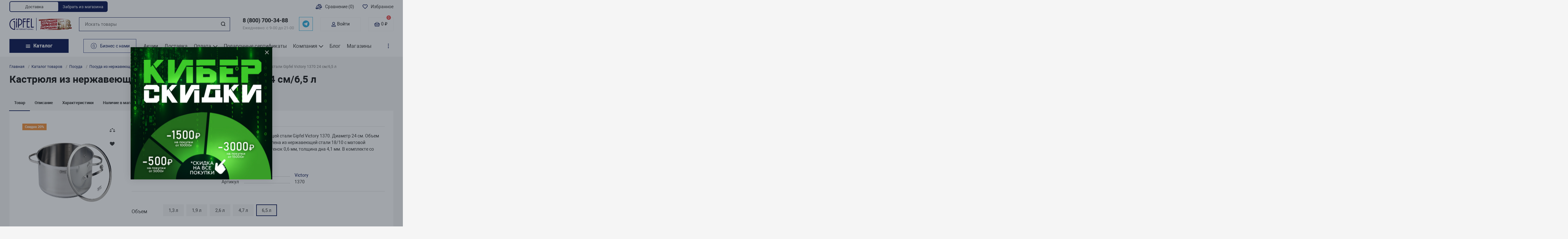

--- FILE ---
content_type: text/html; charset=UTF-8
request_url: https://gipfel.ru/include/components/header_mobile_menu.php
body_size: 5294
content:
<div class="head">    <a href="javascript:void(0);" class="burger-button">        <span></span>        <span></span>        <span></span>    </a></div><noindex><div class="scroll">    <div class="mobile-menu-wrapper">        <div class="menu-list-wrapper">            <div class="static">                <div class="close" onclick="$('.catalog-mobile-menu').removeClass('open');"></div>                <ul class="list">                                        <li class="item">                        <a href="/catalog/novinki/">                            <span class="img">                                <img src="/upload/iblock/0e3/fkuwvyoe9l62y06di6uk69ne8ldb3qt8.png" alt="Новинки">                            </span>                            <span class="text">Новинки</span>                        </a>                                            </li>                                        <li class="item has-sub">                        <a href="/catalog/posuda/">                            <span class="img">                                <img src="/upload/iblock/122/m1p7d9d3pp6mfbfb2j6i3eatpyxi9sr5.png" alt="Кухня">                            </span>                            <span class="text">Кухня</span>                        </a>                                                    <div class="sub">                                <div class="close"></div>                                    <ul class="list">                                        <li class="item back"><a href="javascript:void(0)" class="backlink">Назад</a></li>                                        <li class="item">                                            <a href="/catalog/posuda/" class="link">                                                <span class="text">Посмотреть все товары</span>                                            </a>                                        </li>                                                                                                                            <li class="item has-sub">                                            <a href="/catalog/posuda/">                                                <span class="text">Посуда для приготовления пищи</span>                                            </a>                                                                                            <div class="sub">                                                    <div class="close"></div><ul class="list ">                                                            <li class="item back"><a href="javascript:void(0)" class="backlink">Назад</a></li>                                                            <li class="item">                                                                <a href="/catalog/posuda/" class="link">                                                                    <span class="text">Посмотреть все товары</span>                                                                </a>                                                            </li>                                                        														                                                        <li class="item">                                                            <a href="/catalog/posuda/nabory-posudy/">                                                                <span class="text">Наборы посуды для приготовления</span>                                                            </a>                                                                                                                    </li>                                                        														                                                        <li class="item">                                                            <a href="/catalog/posuda/skovorody/">                                                                <span class="text">Сковороды</span>                                                            </a>                                                                                                                    </li>                                                        														                                                        <li class="item">                                                            <a href="/catalog/posuda/kastryuli-gipfel/">                                                                <span class="text">Кастрюли</span>                                                            </a>                                                                                                                    </li>                                                        														                                                        <li class="item">                                                            <a href="/catalog/posuda/kovshi-gipfel/">                                                                <span class="text">Ковши</span>                                                            </a>                                                                                                                    </li>                                                        														                                                        <li class="item">                                                            <a href="/catalog/posuda/skovorody/skovorody-vok-gipfel/">                                                                <span class="text">Воки</span>                                                            </a>                                                                                                                    </li>                                                        														                                                        <li class="item">                                                            <a href="/catalog/posuda/soteyniki-gipfel/">                                                                <span class="text">Сотейники</span>                                                            </a>                                                                                                                    </li>                                                        														                                                        <li class="item">                                                            <a href="/catalog/posuda/kazany/">                                                                <span class="text">Казаны</span>                                                            </a>                                                                                                                    </li>                                                        														                                                        <li class="item">                                                            <a href="/catalog/posuda/kryshki/kryshki-steklyannye-gipfel/">                                                                <span class="text">Крышки стеклянные</span>                                                            </a>                                                                                                                    </li>                                                        														                                                        <li class="item">                                                            <a href="/catalog/posuda/tadzhiny-gipfel/">                                                                <span class="text">Таджины</span>                                                            </a>                                                                                                                    </li>                                                        														                                                        <li class="item">                                                            <a href="/catalog/posuda/parovarki/">                                                                <span class="text">Пароварки</span>                                                            </a>                                                                                                                    </li>                                                        														                                                        <li class="item">                                                            <a href="/catalog/posuda/utyatnitsy/">                                                                <span class="text">Утятницы</span>                                                            </a>                                                                                                                    </li>                                                                                                            </ul>                                                </div>                                                                                    </li>                                                                                                                            <li class="item has-sub">                                            <a href="/catalog/kukhonnye-nozhi/">                                                <span class="text">Кухонные ножи и разделочные доски</span>                                            </a>                                                                                            <div class="sub">                                                    <div class="close"></div><ul class="list ">                                                            <li class="item back"><a href="javascript:void(0)" class="backlink">Назад</a></li>                                                            <li class="item">                                                                <a href="/catalog/kukhonnye-nozhi/" class="link">                                                                    <span class="text">Посмотреть все товары</span>                                                                </a>                                                            </li>                                                        														                                                        <li class="item">                                                            <a href="/catalog/kukhonnye-nozhi/nabory-nozhey-gipfel/">                                                                <span class="text">Наборы ножей кухонных</span>                                                            </a>                                                                                                                    </li>                                                        														                                                        <li class="item">                                                            <a href="/catalog/kukhonnye-nozhi/">                                                                <span class="text">Ножи кухонные</span>                                                            </a>                                                                                                                    </li>                                                        														                                                        <li class="item">                                                            <a href="/catalog/dlya-kukhni-gipfel/doski-razdelochnye-gipfel/nabory/">                                                                <span class="text">Наборы разделочных досок</span>                                                            </a>                                                                                                                    </li>                                                        														                                                        <li class="item">                                                            <a href="/catalog/dlya-kukhni-gipfel/doski-razdelochnye-gipfel/">                                                                <span class="text">Разделочные доски</span>                                                            </a>                                                                                                                    </li>                                                        														                                                        <li class="item">                                                            <a href="/catalog/kukhonnye-nozhi/podstavki-i-planki-gipfel/podstavki-dlya-nozhey/">                                                                <span class="text">Подставки для ножей</span>                                                            </a>                                                                                                                    </li>                                                                                                            </ul>                                                </div>                                                                                    </li>                                                                                                                            <li class="item has-sub">                                            <a href="/catalog/posuda/formy-dlya-vypechki-gipfel/">                                                <span class="text">Выпечка и запекание</span>                                            </a>                                                                                            <div class="sub">                                                    <div class="close"></div><ul class="list ">                                                            <li class="item back"><a href="javascript:void(0)" class="backlink">Назад</a></li>                                                            <li class="item">                                                                <a href="/catalog/posuda/formy-dlya-vypechki-gipfel/" class="link">                                                                    <span class="text">Посмотреть все товары</span>                                                                </a>                                                            </li>                                                        														                                                        <li class="item">                                                            <a href="/catalog/posuda/formy-dlya-zapekaniya/">                                                                <span class="text">Формы для запекания</span>                                                            </a>                                                                                                                    </li>                                                        														                                                        <li class="item">                                                            <a href="/catalog/posuda/formy-dlya-vypechki-gipfel/">                                                                <span class="text">Формы для выпечки</span>                                                            </a>                                                                                                                    </li>                                                        														                                                        <li class="item">                                                            <a href="/catalog/dlya-kukhni-gipfel/skalki/">                                                                <span class="text">Скалки</span>                                                            </a>                                                                                                                    </li>                                                        														                                                        <li class="item">                                                            <a href="/catalog/dlya-kukhni-gipfel/kovriki-dlya-vypechki/">                                                                <span class="text">Коврики</span>                                                            </a>                                                                                                                    </li>                                                        														                                                        <li class="item">                                                            <a href="/catalog/dlya-kukhni-gipfel/chayniki-gipfel/chayniki-dlya-plity/">                                                                <span class="text">Чайники для плиты</span>                                                            </a>                                                                                                                    </li>                                                        														                                                        <li class="item">                                                            <a href="/catalog/servirovka-stola/french-pressy-gipfel/">                                                                <span class="text">Френч-прессы</span>                                                            </a>                                                                                                                    </li>                                                        														                                                        <li class="item">                                                            <a href="/catalog/servirovka-stola/zavarochnye-chayniki/">                                                                <span class="text">Заварочные чайники</span>                                                            </a>                                                                                                                    </li>                                                        														                                                        <li class="item">                                                            <a href="/catalog/dlya-kukhni-gipfel/kofevarki-i-turki-gipfel/turki/">                                                                <span class="text">Турки</span>                                                            </a>                                                                                                                    </li>                                                        														                                                        <li class="item">                                                            <a href="/catalog/dlya-kukhni-gipfel/kofevarki-i-turki-gipfel/geyzernye-kofevarki/">                                                                <span class="text">Гейзерные кофеварки</span>                                                            </a>                                                                                                                    </li>                                                        														                                                        <li class="item">                                                            <a href="/catalog/dlya-kukhni-gipfel/kofemolki-gipfel/">                                                                <span class="text">Кофемолки ручные</span>                                                            </a>                                                                                                                    </li>                                                        														                                                        <li class="item">                                                            <a href="/catalog/dlya-bara/">                                                                <span class="text">Бар</span>                                                            </a>                                                                                                                    </li>                                                        														                                                        <li class="item">                                                            <a href="/catalog/dlya-bara/formy-dlya-lda-gipfel/">                                                                <span class="text">Формы для льда</span>                                                            </a>                                                                                                                    </li>                                                                                                            </ul>                                                </div>                                                                                    </li>                                                                                                                            <li class="item has-sub">                                            <a href="/catalog/tovary-dlya-doma/kukhnya/konteynery-dlya-edy/">                                                <span class="text">Хранение на кухне</span>                                            </a>                                                                                            <div class="sub">                                                    <div class="close"></div><ul class="list ">                                                            <li class="item back"><a href="javascript:void(0)" class="backlink">Назад</a></li>                                                            <li class="item">                                                                <a href="/catalog/tovary-dlya-doma/kukhnya/konteynery-dlya-edy/" class="link">                                                                    <span class="text">Посмотреть все товары</span>                                                                </a>                                                            </li>                                                        														                                                        <li class="item">                                                            <a href="/catalog/tovary-dlya-doma/kukhnya/konteynery-dlya-edy/nabory-konteynerov/">                                                                <span class="text">Наборы контейнеров</span>                                                            </a>                                                                                                                    </li>                                                                                                            </ul>                                                </div>                                                                                    </li>                                                                                                                            <li class="item">                                            <a href="/catalog/posuda/miski-i-salatniki-gipfel/miski/">                                                <span class="text">Миски</span>                                            </a>                                                                                    </li>                                                                                                                            <li class="item has-sub">                                            <a href="/catalog/servirovka-stola/perechnitsy-i-solonki-gipfel/">                                                <span class="text">Аксессуары для специй</span>                                            </a>                                                                                            <div class="sub">                                                    <div class="close"></div><ul class="list ">                                                            <li class="item back"><a href="javascript:void(0)" class="backlink">Назад</a></li>                                                            <li class="item">                                                                <a href="/catalog/servirovka-stola/perechnitsy-i-solonki-gipfel/" class="link">                                                                    <span class="text">Посмотреть все товары</span>                                                                </a>                                                            </li>                                                        														                                                        <li class="item">                                                            <a href="/catalog/servirovka-stola/nabory-dlya-spetsiy-gipfel/">                                                                <span class="text">Наборы</span>                                                            </a>                                                                                                                    </li>                                                        														                                                        <li class="item">                                                            <a href="/catalog/servirovka-stola/perechnitsy-i-solonki-gipfel/">                                                                <span class="text">Солонки</span>                                                            </a>                                                                                                                    </li>                                                        														                                                        <li class="item">                                                            <a href="/catalog/servirovka-stola/perechnitsy-i-solonki-gipfel/">                                                                <span class="text">Перечницы</span>                                                            </a>                                                                                                                    </li>                                                        														                                                        <li class="item">                                                            <a href="/catalog/servirovka-stola/sousniki-gipfel/">                                                                <span class="text">Соусники</span>                                                            </a>                                                                                                                    </li>                                                        														                                                        <li class="item">                                                            <a href="/catalog/dlya-kukhni-gipfel/melnitsy-dlya-spetsiy-gipfel/">                                                                <span class="text">Мельницы</span>                                                            </a>                                                                                                                    </li>                                                                                                            </ul>                                                </div>                                                                                    </li>                                                                                                                            <li class="item has-sub">                                            <a href="/catalog/dlya-kukhni-gipfel/aksessuary-dlya-kukhni-gipfel/">                                                <span class="text">Аксессуары для приготовления</span>                                            </a>                                                                                            <div class="sub">                                                    <div class="close"></div><ul class="list ">                                                            <li class="item back"><a href="javascript:void(0)" class="backlink">Назад</a></li>                                                            <li class="item">                                                                <a href="/catalog/dlya-kukhni-gipfel/aksessuary-dlya-kukhni-gipfel/" class="link">                                                                    <span class="text">Посмотреть все товары</span>                                                                </a>                                                            </li>                                                        														                                                        <li class="item">                                                            <a href="/catalog/dlya-kukhni-gipfel/nabory-kukhonnykh-prinadlezhnostey-gipfel/">                                                                <span class="text">Кухонная навеска</span>                                                            </a>                                                                                                                    </li>                                                        														                                                        <li class="item">                                                            <a href="/catalog/dlya-kukhni-gipfel/terki-gipfel/">                                                                <span class="text">Терки</span>                                                            </a>                                                                                                                    </li>                                                        														                                                        <li class="item">                                                            <a href="/catalog/dlya-kukhni-gipfel/molotki-dlya-myasa/">                                                                <span class="text">Молотки для мяса</span>                                                            </a>                                                                                                                    </li>                                                        														                                                        <li class="item">                                                            <a href="/catalog/dlya-kukhni-gipfel/press-dlya-chesnoka-gipfel/">                                                                <span class="text">Прессы для чеснока</span>                                                            </a>                                                                                                                    </li>                                                        														                                                        <li class="item">                                                            <a href="/catalog/dlya-kukhni-gipfel/terki-gipfel/ovoshcherezki/">                                                                <span class="text">Овощерезки</span>                                                            </a>                                                                                                                    </li>                                                                                                            </ul>                                                </div>                                                                                    </li>                                                                            </ul>                                </div>                                            </li>                                        <li class="item has-sub">                        <a href="/catalog/servirovka-stola/">                            <span class="img">                                <img src="/upload/iblock/181/q61hq4c7tznbvg0y7vsyns65tgb46vrx.png" alt="Столовая">                            </span>                            <span class="text">Столовая</span>                        </a>                                                    <div class="sub">                                <div class="close"></div>                                    <ul class="list">                                        <li class="item back"><a href="javascript:void(0)" class="backlink">Назад</a></li>                                        <li class="item">                                            <a href="/catalog/servirovka-stola/" class="link">                                                <span class="text">Посмотреть все товары</span>                                            </a>                                        </li>                                                                                                                            <li class="item">                                            <a href="/catalog/dlya-bara/bokaly-i-ryumki-gipfel/dlya-vina/">                                                <span class="text">Бокалы для вина</span>                                            </a>                                                                                    </li>                                                                                                                            <li class="item">                                            <a href="/catalog/dlya-bara/bokaly-i-ryumki-gipfel/nabory-bokalov/nabory-bokalov-dlya-piva/">                                                <span class="text">Бокалы для пива</span>                                            </a>                                                                                    </li>                                                                                                                            <li class="item">                                            <a href="/catalog/dlya-bara/bokaly-i-ryumki-gipfel/dlya-shampanskogo/">                                                <span class="text">Бокалы для шампанского</span>                                            </a>                                                                                    </li>                                                                                                                            <li class="item">                                            <a href="/catalog/dlya-bara/kulery-i-dekantery-dlya-vina-gipfel/">                                                <span class="text">Декантеры</span>                                            </a>                                                                                    </li>                                                                                                                            <li class="item">                                            <a href="/catalog/servirovka-stola/stakany/nabory-stakanov/nabory-dlya-viski/">                                                <span class="text">Наборы для виски</span>                                            </a>                                                                                    </li>                                                                                                                            <li class="item">                                            <a href="/catalog/servirovka-stola/stakany/">                                                <span class="text">Стаканы</span>                                            </a>                                                                                    </li>                                                                                                                            <li class="item">                                            <a href="/catalog/dlya-bara/stopki/">                                                <span class="text">Стопки</span>                                            </a>                                                                                    </li>                                                                                                                            <li class="item has-sub">                                            <a href="/catalog/servirovka-stola/">                                                <span class="text">Столовая посуда</span>                                            </a>                                                                                            <div class="sub">                                                    <div class="close"></div><ul class="list ">                                                            <li class="item back"><a href="javascript:void(0)" class="backlink">Назад</a></li>                                                            <li class="item">                                                                <a href="/catalog/servirovka-stola/" class="link">                                                                    <span class="text">Посмотреть все товары</span>                                                                </a>                                                            </li>                                                        														                                                        <li class="item">                                                            <a href="/catalog/servirovka-stola/blyuda/">                                                                <span class="text">Блюда</span>                                                            </a>                                                                                                                    </li>                                                        														                                                        <li class="item">                                                            <a href="/catalog/servirovka-stola/bulonnye-chashki/">                                                                <span class="text">Бульонницы</span>                                                            </a>                                                                                                                    </li>                                                        														                                                        <li class="item">                                                            <a href="/catalog/dlya-bara/kremanki-gipfel/">                                                                <span class="text">Креманки</span>                                                            </a>                                                                                                                    </li>                                                        														                                                        <li class="item">                                                            <a href="/catalog/servirovka-stola/maslenki-gipfel/">                                                                <span class="text">Маслёнки</span>                                                            </a>                                                                                                                    </li>                                                        														                                                        <li class="item">                                                            <a href="/catalog/servirovka-stola/menazhnitsy-gipfel/">                                                                <span class="text">Менажницы</span>                                                            </a>                                                                                                                    </li>                                                        														                                                        <li class="item">                                                            <a href="/catalog/servirovka-stola/tarelki-gipfel/obedennye/nabory-tarelok/">                                                                <span class="text">Наборы тарелок</span>                                                            </a>                                                                                                                    </li>                                                        														                                                        <li class="item">                                                            <a href="/catalog/servirovka-stola/pashotnitsy/">                                                                <span class="text">Пашотницы</span>                                                            </a>                                                                                                                    </li>                                                        														                                                        <li class="item">                                                            <a href="/catalog/posuda/miski-i-salatniki-gipfel/salatniki/">                                                                <span class="text">Салатники</span>                                                            </a>                                                                                                                    </li>                                                        														                                                        <li class="item">                                                            <a href="/catalog/servirovka-stola/sousniki-gipfel/">                                                                <span class="text">Соусники</span>                                                            </a>                                                                                                                    </li>                                                        														                                                        <li class="item">                                                            <a href="/catalog/servirovka-stola/servizy-gipfel/stolovye/">                                                                <span class="text">Столовые сервизы</span>                                                            </a>                                                                                                                    </li>                                                        														                                                        <li class="item">                                                            <a href="/catalog/servirovka-stola/tarelki-gipfel/">                                                                <span class="text">Тарелки</span>                                                            </a>                                                                                                                    </li>                                                        														                                                        <li class="item">                                                            <a href="/catalog/servirovka-stola/korzinki-dlya-fruktov-gipfel/">                                                                <span class="text">Фруктовницы</span>                                                            </a>                                                                                                                    </li>                                                                                                            </ul>                                                </div>                                                                                    </li>                                                                                                                            <li class="item has-sub">                                            <a href="/catalog/servirovka-stola/">                                                <span class="text">Столовые приборы</span>                                            </a>                                                                                            <div class="sub">                                                    <div class="close"></div><ul class="list ">                                                            <li class="item back"><a href="javascript:void(0)" class="backlink">Назад</a></li>                                                            <li class="item">                                                                <a href="/catalog/servirovka-stola/" class="link">                                                                    <span class="text">Посмотреть все товары</span>                                                                </a>                                                            </li>                                                        														                                                        <li class="item">                                                            <a href="/catalog/servirovka-stola/stolovye-vilki/">                                                                <span class="text">Вилки</span>                                                            </a>                                                                                                                    </li>                                                        														                                                        <li class="item">                                                            <a href="/catalog/posuda/nabory-posudy/desertnye-pribory/">                                                                <span class="text">Десертные приборы</span>                                                            </a>                                                                                                                    </li>                                                        														                                                        <li class="item">                                                            <a href="/catalog/servirovka-stola/stolovye-lozhki/">                                                                <span class="text">Ложки</span>                                                            </a>                                                                                                                    </li>                                                        														                                                        <li class="item">                                                            <a href="/catalog/dlya-kukhni-gipfel/lozhki-dlya-morozhenogo/">                                                                <span class="text">Ложки для мороженого</span>                                                            </a>                                                                                                                    </li>                                                        														                                                        <li class="item">                                                            <a href="/catalog/servirovka-stola/nabory-stolovykh-priborov/">                                                                <span class="text">Наборы столовых приборов</span>                                                            </a>                                                                                                                    </li>                                                        														                                                        <li class="item">                                                            <a href="/catalog/kukhonnye-nozhi/stolovye-nozhi/">                                                                <span class="text">Ножи</span>                                                            </a>                                                                                                                    </li>                                                        														                                                        <li class="item">                                                            <a href="/catalog/servirovka-stola/chaynye-lozhki/">                                                                <span class="text">Чайные ложки</span>                                                            </a>                                                                                                                    </li>                                                                                                            </ul>                                                </div>                                                                                    </li>                                                                                                                            <li class="item has-sub">                                            <a href="/catalog/servirovka-stola/">                                                <span class="text">Чайная посуда</span>                                            </a>                                                                                            <div class="sub">                                                    <div class="close"></div><ul class="list ">                                                            <li class="item back"><a href="javascript:void(0)" class="backlink">Назад</a></li>                                                            <li class="item">                                                                <a href="/catalog/servirovka-stola/" class="link">                                                                    <span class="text">Посмотреть все товары</span>                                                                </a>                                                            </li>                                                        														                                                        <li class="item">                                                            <a href="/catalog/servirovka-stola/blyudtsa/">                                                                <span class="text">Блюдца</span>                                                            </a>                                                                                                                    </li>                                                        														                                                        <li class="item">                                                            <a href="/catalog/servirovka-stola/zavarochnye-chayniki/">                                                                <span class="text">Заварочные чайники</span>                                                            </a>                                                                                                                    </li>                                                        														                                                        <li class="item">                                                            <a href="/catalog/servirovka-stola/kruzhki-gipfel/">                                                                <span class="text">Кружки</span>                                                            </a>                                                                                                                    </li>                                                        														                                                        <li class="item">                                                            <a href="/catalog/servirovka-stola/tarelki-gipfel/rozetki-dlya-varenya/">                                                                <span class="text">Розетки</span>                                                            </a>                                                                                                                    </li>                                                        														                                                        <li class="item">                                                            <a href="/catalog/servirovka-stola/chaynye-pary/">                                                                <span class="text">Чайные пары</span>                                                            </a>                                                                                                                    </li>                                                        														                                                        <li class="item">                                                            <a href="/catalog/servirovka-stola/servizy-gipfel/chaynye/">                                                                <span class="text">Чайные сервизы</span>                                                            </a>                                                                                                                    </li>                                                        														                                                        <li class="item">                                                            <a href="/catalog/servirovka-stola/chashki-gipfel/">                                                                <span class="text">Чашки</span>                                                            </a>                                                                                                                    </li>                                                                                                            </ul>                                                </div>                                                                                    </li>                                                                            </ul>                                </div>                                            </li>                                        <li class="item has-sub">                        <a href="/catalog/tovary-dlya-doma/spalnya/">                            <span class="img">                                <img src="/upload/iblock/b2c/1xql6i8xplttq8umhhhr3jy00mtt5367.png" alt="Спальня">                            </span>                            <span class="text">Спальня</span>                        </a>                                                    <div class="sub">                                <div class="close"></div>                                    <ul class="list">                                        <li class="item back"><a href="javascript:void(0)" class="backlink">Назад</a></li>                                        <li class="item">                                            <a href="/catalog/tovary-dlya-doma/spalnya/" class="link">                                                <span class="text">Посмотреть все товары</span>                                            </a>                                        </li>                                                                                                                            <li class="item">                                            <a href="/catalog/tovary-dlya-doma/dekorativnye-podushki/">                                                <span class="text">Декоративные подушки</span>                                            </a>                                                                                    </li>                                                                                                                            <li class="item">                                            <a href="/catalog/tovary-dlya-doma/spalnya/odeyala/">                                                <span class="text">Одеяла</span>                                            </a>                                                                                    </li>                                                                                                                            <li class="item">                                            <a href="/catalog/tovary-dlya-doma/spalnya/pledi/">                                                <span class="text">Пледы</span>                                            </a>                                                                                    </li>                                                                                                                            <li class="item">                                            <a href="/catalog/tovary-dlya-doma/spalnya/podushki/">                                                <span class="text">Подушки</span>                                            </a>                                                                                    </li>                                                                                                                            <li class="item">                                            <a href="/catalog/tovary-dlya-doma/spalnya/pokryvala/">                                                <span class="text">Покрывала</span>                                            </a>                                                                                    </li>                                                                                                                            <li class="item has-sub">                                            <a href="/catalog/tovary-dlya-doma/spalnya/postelnoe-bele/">                                                <span class="text">Постельное белье</span>                                            </a>                                                                                            <div class="sub">                                                    <div class="close"></div><ul class="list ">                                                            <li class="item back"><a href="javascript:void(0)" class="backlink">Назад</a></li>                                                            <li class="item">                                                                <a href="/catalog/tovary-dlya-doma/spalnya/postelnoe-bele/" class="link">                                                                    <span class="text">Посмотреть все товары</span>                                                                </a>                                                            </li>                                                        														                                                        <li class="item">                                                            <a href="/catalog/tovary-dlya-doma/spalnya/postelnoe-bele/komplekti-postelnogo-belya/">                                                                <span class="text">Комплекты постельного белья</span>                                                            </a>                                                                                                                    </li>                                                        														                                                        <li class="item">                                                            <a href="/catalog/tovary-dlya-doma/spalnya/postelnoe-bele/navolochki/">                                                                <span class="text">Наволочки</span>                                                            </a>                                                                                                                    </li>                                                        														                                                        <li class="item">                                                            <a href="/catalog/tovary-dlya-doma/spalnya/postelnoe-bele/pododejalniki/">                                                                <span class="text">Пододеяльники</span>                                                            </a>                                                                                                                    </li>                                                        														                                                        <li class="item">                                                            <a href="/catalog/tovary-dlya-doma/spalnya/postelnoe-bele/prostini/">                                                                <span class="text">Простыни</span>                                                            </a>                                                                                                                    </li>                                                                                                            </ul>                                                </div>                                                                                    </li>                                                                            </ul>                                </div>                                            </li>                                        <li class="item has-sub">                        <a href="/catalog/tovary-dlya-doma/vannaya/">                            <span class="img">                                <img src="/upload/iblock/888/ntek5bt87xr47ilfkloeey7ujmonwce2.png" alt="Ванная">                            </span>                            <span class="text">Ванная</span>                        </a>                                                    <div class="sub">                                <div class="close"></div>                                    <ul class="list">                                        <li class="item back"><a href="javascript:void(0)" class="backlink">Назад</a></li>                                        <li class="item">                                            <a href="/catalog/tovary-dlya-doma/vannaya/" class="link">                                                <span class="text">Посмотреть все товары</span>                                            </a>                                        </li>                                                                                                                            <li class="item">                                            <a href="/catalog/tovary-dlya-doma/vannaya/aksessuary-dlya-vannoy/">                                                <span class="text">Аксессуары для ванной</span>                                            </a>                                                                                    </li>                                                                                                                            <li class="item">                                            <a href="/catalog/tovary-dlya-doma/vannaya/kovriki-dlja-vannoy/">                                                <span class="text">Коврики для ванной</span>                                            </a>                                                                                    </li>                                                                                                                            <li class="item">                                            <a href="/catalog/tovary-dlya-doma/vannaya/korziny-dlya-belya/">                                                <span class="text">Корзины для белья</span>                                            </a>                                                                                    </li>                                                                                                                            <li class="item">                                            <a href="/catalog/tovary-dlya-doma/vannaya/polotentca/">                                                <span class="text">Полотенца</span>                                            </a>                                                                                    </li>                                                                                                                            <li class="item">                                            <a href="/catalog/tovary-dlya-doma/domashnyaya-odezhda-i-obuv/halaty/">                                                <span class="text">Халаты</span>                                            </a>                                                                                    </li>                                                                            </ul>                                </div>                                            </li>                                        <li class="item has-sub">                        <a href="/catalog/tovary-dlya-doma/dacha/">                            <span class="img">                                <img src="/upload/iblock/140/4a3l3l2jyi7ihurkwb2wfcu28l4ogxpt.png" alt="Отдых на природе">                            </span>                            <span class="text">Отдых на природе</span>                        </a>                                                    <div class="sub">                                <div class="close"></div>                                    <ul class="list">                                        <li class="item back"><a href="javascript:void(0)" class="backlink">Назад</a></li>                                        <li class="item">                                            <a href="/catalog/tovary-dlya-doma/dacha/" class="link">                                                <span class="text">Посмотреть все товары</span>                                            </a>                                        </li>                                                                                                                            <li class="item has-sub">                                            <a href="/catalog/tovary-dlya-doma/dacha/">                                                <span class="text">Инструменты для барбекю</span>                                            </a>                                                                                            <div class="sub">                                                    <div class="close"></div><ul class="list ">                                                            <li class="item back"><a href="javascript:void(0)" class="backlink">Назад</a></li>                                                            <li class="item">                                                                <a href="/catalog/tovary-dlya-doma/dacha/" class="link">                                                                    <span class="text">Посмотреть все товары</span>                                                                </a>                                                            </li>                                                        														                                                        <li class="item">                                                            <a href="/catalog/dlya-kukhni-gipfel/vilki-dlya-myasa-gipfel/">                                                                <span class="text">Вилки для мяса</span>                                                            </a>                                                                                                                    </li>                                                        														                                                        <li class="item">                                                            <a href="/catalog/tovary-dlya-doma/dacha/lopatki-dlya-barbekyu/">                                                                <span class="text">Лопатки для барбекю</span>                                                            </a>                                                                                                                    </li>                                                        														                                                        <li class="item">                                                            <a href="/catalog/tovary-dlya-doma/dacha/nabory-instrumentov/">                                                                <span class="text">Наборы инструментов для барбекю</span>                                                            </a>                                                                                                                    </li>                                                        														                                                        <li class="item">                                                            <a href="/catalog/tovary-dlya-doma/dacha/nozhi-dlya-barbekyu/">                                                                <span class="text">Ножи для барбекю</span>                                                            </a>                                                                                                                    </li>                                                        														                                                        <li class="item">                                                            <a href="/catalog/tovary-dlya-doma/dacha/reshetki-gril/">                                                                <span class="text">Решетки-гриль</span>                                                            </a>                                                                                                                    </li>                                                        														                                                        <li class="item">                                                            <a href="/catalog/tovary-dlya-doma/dacha/nabory-shampurov/">                                                                <span class="text">Шампуры</span>                                                            </a>                                                                                                                    </li>                                                        														                                                        <li class="item">                                                            <a href="/catalog/tovary-dlya-doma/dacha/shchetki-dlya-grilya/">                                                                <span class="text">Щетки для гриля</span>                                                            </a>                                                                                                                    </li>                                                        														                                                        <li class="item">                                                            <a href="/catalog/tovary-dlya-doma/dacha/shchiptsy-dlya-grilya/">                                                                <span class="text">Щипцы для гриля</span>                                                            </a>                                                                                                                    </li>                                                                                                            </ul>                                                </div>                                                                                    </li>                                                                                                                            <li class="item">                                            <a href="/catalog/tovary-dlya-doma/kukhnya/konteynery-dlya-edy/lanch-boksy/">                                                <span class="text">Ланч-боксы</span>                                            </a>                                                                                    </li>                                                                                                                            <li class="item">                                            <a href="/catalog/posuda/termoposuda/termokruzhki/">                                                <span class="text">Термокружки</span>                                            </a>                                                                                    </li>                                                                                                                            <li class="item">                                            <a href="/catalog/posuda/termoposuda/termosy/">                                                <span class="text">Термосы</span>                                            </a>                                                                                    </li>                                                                            </ul>                                </div>                                            </li>                                        <li class="item has-sub">                        <a href="/catalog/raznoe-gipfel/malaya-bytovaya-tekhnika/">                            <span class="img">                                <img src="/upload/iblock/4ff/tddssx3ssvie5i2q5yuvds549mkwh28b.png" alt="Малая бытовая техника">                            </span>                            <span class="text">Малая бытовая техника</span>                        </a>                                                    <div class="sub">                                <div class="close"></div>                                    <ul class="list">                                        <li class="item back"><a href="javascript:void(0)" class="backlink">Назад</a></li>                                        <li class="item">                                            <a href="/catalog/raznoe-gipfel/malaya-bytovaya-tekhnika/" class="link">                                                <span class="text">Посмотреть все товары</span>                                            </a>                                        </li>                                                                                                                            <li class="item">                                            <a href="/catalog/raznoe-gipfel/malaya-bytovaya-tekhnika/aehrogrili/">                                                <span class="text">Аэрогриль</span>                                            </a>                                                                                    </li>                                                                                                                            <li class="item">                                            <a href="/catalog/raznoe-gipfel/malaya-bytovaya-tekhnika/blendery/">                                                <span class="text">Блендеры</span>                                            </a>                                                                                    </li>                                                                                                                            <li class="item">                                            <a href="/catalog/raznoe-gipfel/malaya-bytovaya-tekhnika/kofemolki-elektricheskie/">                                                <span class="text">Кофемолки электрические</span>                                            </a>                                                                                    </li>                                                                                                                            <li class="item">                                            <a href="/catalog/dlya-kukhni-gipfel/melnitsy-dlya-spetsiy-gipfel/elektricheskie/">                                                <span class="text">Мельницы электрические</span>                                            </a>                                                                                    </li>                                                                                                                            <li class="item">                                            <a href="/catalog/raznoe-gipfel/malaya-bytovaya-tekhnika/tostery/">                                                <span class="text">Тостеры</span>                                            </a>                                                                                    </li>                                                                                                                            <li class="item">                                            <a href="/catalog/dlya-kukhni-gipfel/chayniki-gipfel/elektricheskie-chayniki/">                                                <span class="text">Чайники электрические</span>                                            </a>                                                                                    </li>                                                                            </ul>                                </div>                                            </li>                                        <li class="item has-sub">                        <a href="/catalog/tovary-dlya-doma/bytovaya-khimiya/">                            <span class="img">                                <img src="/upload/iblock/a4a/f3rz8k1la636pr56fyh3gfksh7bgxyk0.png" alt="Бытовая химия">                            </span>                            <span class="text">Бытовая химия</span>                        </a>                                                    <div class="sub">                                <div class="close"></div>                                    <ul class="list">                                        <li class="item back"><a href="javascript:void(0)" class="backlink">Назад</a></li>                                        <li class="item">                                            <a href="/catalog/tovary-dlya-doma/bytovaya-khimiya/" class="link">                                                <span class="text">Посмотреть все товары</span>                                            </a>                                        </li>                                                                                                                            <li class="item">                                            <a href="/catalog/raznoe-gipfel/dlya-mebeli/">                                                <span class="text">Для мебели</span>                                            </a>                                                                                    </li>                                                                                                                            <li class="item">                                            <a href="/catalog/raznoe-gipfel/dlya-posudy/">                                                <span class="text">Для посуды</span>                                            </a>                                                                                    </li>                                                                                                                            <li class="item">                                            <a href="/catalog/raznoe-gipfel/dlya-tekhniki/">                                                <span class="text">Для техники</span>                                            </a>                                                                                    </li>                                                                                                                            <li class="item">                                            <a href="/catalog/raznoe-gipfel/dlya-uborki/">                                                <span class="text">Для уборки</span>                                            </a>                                                                                    </li>                                                                            </ul>                                </div>                                            </li>                                        <li class="item has-sub">                        <a href="/catalog/tovary-dlya-doma/dekor-dlya-doma/">                            <span class="img">                                <img src="/upload/iblock/d81/0hdkda31rm6ohsqt7mdyxzl3xau67ka4.png" alt="Предметы интерьера">                            </span>                            <span class="text">Предметы интерьера</span>                        </a>                                                    <div class="sub">                                <div class="close"></div>                                    <ul class="list">                                        <li class="item back"><a href="javascript:void(0)" class="backlink">Назад</a></li>                                        <li class="item">                                            <a href="/catalog/tovary-dlya-doma/dekor-dlya-doma/" class="link">                                                <span class="text">Посмотреть все товары</span>                                            </a>                                        </li>                                                                                                                            <li class="item">                                            <a href="/catalog/tovary-dlya-doma/dekor-dlya-doma/vazy-dlya-tsvetov/">                                                <span class="text">Вазы</span>                                            </a>                                                                                    </li>                                                                                                                            <li class="item">                                            <a href="/catalog/tovary-dlya-doma/dekor-dlya-doma/diffuzory-aromaticheskie/">                                                <span class="text">Диффузоры</span>                                            </a>                                                                                    </li>                                                                                                                            <li class="item">                                            <a href="/catalog/servirovka-stola/podnosy-gipfel/">                                                <span class="text">Подносы</span>                                            </a>                                                                                    </li>                                                                                                                            <li class="item">                                            <a href="/catalog/tovary-dlya-doma/dekor-dlya-doma/podsvyechniki/">                                                <span class="text">Подсвечники</span>                                            </a>                                                                                    </li>                                                                                                                            <li class="item">                                            <a href="/catalog/tovary-dlya-doma/dekor-dlya-doma/svechi-aromaticheskie/">                                                <span class="text">Свечи</span>                                            </a>                                                                                    </li>                                                                                                                            <li class="item">                                            <a href="/catalog/tovary-dlya-doma/dekor-dlya-doma/statuetki/">                                                <span class="text">Статуэтки</span>                                            </a>                                                                                    </li>                                                                                                                            <li class="item">                                            <a href="/catalog/tovary-dlya-doma/dekor-dlya-doma/elochnye-ukrasheniya/">                                                <span class="text">Украшения</span>                                            </a>                                                                                    </li>                                                                                                                            <li class="item">                                            <a href="/catalog/tovary-dlya-doma/dekor-dlya-doma/photoramki/">                                                <span class="text">Фоторамки</span>                                            </a>                                                                                    </li>                                                                                                                            <li class="item">                                            <a href="/catalog/tovary-dlya-doma/dekor-dlya-doma/shkatulki-dlya-ukrasheniy/">                                                <span class="text">Шкатулки</span>                                            </a>                                                                                    </li>                                                                            </ul>                                </div>                                            </li>                                    </ul>            </div>        </div>    </div></div></noindex><script>    
    $(document).ready(function () {

		$('.item.collection-item .img img').each(function() {
			var src = $(this).attr('data-menu-link');
			$(this).attr('src', src);
		});

        if (/iPhone|iPad|iPod/i.test(navigator.userAgent)) {
            $('.catalog-mobile-menu .menu-list-wrapper').addClass(' ios');
        }
        
        $('.catalog-mobile-menu .head').on('click', function(){
            $('html').addClass('block-scroll');
            $('._hj_feedback_container').addClass('hide');
            setTimeout(function() { 
                $('.catalog-mobile-menu .scroll').css('pointer-events', 'auto');
            }, 300);
        });
              
        $('body').on('click', '.catalog-mobile-menu.open .menu-list-wrapper .list .item.has-sub > a', function(e) {
            e.preventDefault();
            $(this).closest('.item').addClass('open');
            $(this).parent().find('> .sub').addClass('open');
            $(this).parent().parent().parent('.sub.open').addClass('hide-scroll');
            $('.catalog-mobile-menu .menu-list-wrapper').addClass('hide-scroll');
        });
        
        $('body').on('click', '.catalog-mobile-menu .menu-list-wrapper .list .item.back .backlink', function() {
            $(this).closest('.sub').removeClass('open');
            $(this).closest('.sub').parents().find('.sub').removeClass('hide-scroll');
            if ($(this).closest('.sub').parent().parent().parent().is('.static')) {
                $('.catalog-mobile-menu .menu-list-wrapper').removeClass('hide-scroll');
            };
        });
        
        $('body').on('click', '.catalog-mobile-menu .menu-list-wrapper .close', function() {
            $('.catalog-mobile-menu').removeClass('open');
            $('.catalog-mobile-menu .sub').removeClass('open');
            $('html').removeClass('block-scroll');
            $('._hj_feedback_container').removeClass('hide');
            $('.catalog-mobile-menu .menu-list-wrapper .list .item a').removeClass('ready');
            $('.catalog-mobile-menu .scroll').css('pointer-events', 'none');
        });
     
    });
    
    </script><script>$(document).ready(function() {
    $('.catalog-mobile-menu .content nav .head').swipe( {
        longTap:function(event, target) {
            $(target).find('.burger-button').toggleClass('open');
            $(target).parents('.catalog-mobile-menu').toggleClass('open');
            $(target).parents('.catalog-mobile-menu').find('nav .list>.item.has-sub').removeClass('open');
            $(target).parents('.catalog-mobile-menu').find('.list').removeClass('open-sub');
        },
        longTapThreshold: 20
    });
});</script>

--- FILE ---
content_type: text/html; charset=UTF-8
request_url: https://gipfel.ru/include/components/header_menu.php
body_size: 3975
content:
<div class="scroll">    <ul class="list">                <li class="item">                <a href="/catalog/novinki/">                    <span class="img">                        <img src="/upload/iblock/0e3/fkuwvyoe9l62y06di6uk69ne8ldb3qt8.png" alt="Новинки">                    </span>                    <span class="text">Новинки</span>                </a>                            </li>                <li class="item has-sub">                <a href="/catalog/posuda/">                    <span class="img">                        <img src="/upload/iblock/122/m1p7d9d3pp6mfbfb2j6i3eatpyxi9sr5.png" alt="Кухня">                    </span>                    <span class="text">Кухня</span>                </a>                			
                    <div class="sub mega">                        <div class="title">Кухня</div>                        <div class="sub-columns scrollbar-inner">                            <div class="for-columns with-bottom-cats">                                                                <div class="column">                                    <div class="column-title">                                   
                                        <a href="/catalog/posuda/">Посуда для приготовления пищи</a>                                    </div>                                                                            <div class="column-sub-list">                                                                                                                                                <a href="/catalog/posuda/nabory-posudy/">Наборы посуды для приготовления</a>                                                                                                                                                                                                <a href="/catalog/posuda/skovorody/">Сковороды</a>                                                                                                                                                                                                <a href="/catalog/posuda/kastryuli-gipfel/">Кастрюли</a>                                                                                                                                                                                                <a href="/catalog/posuda/kovshi-gipfel/">Ковши</a>                                                                                                                                                                                                <a href="/catalog/posuda/skovorody/skovorody-vok-gipfel/">Воки</a>                                                                                                                                                                                                <a href="/catalog/posuda/soteyniki-gipfel/">Сотейники</a>                                                                                                                                                                                                <a href="/catalog/posuda/kazany/">Казаны</a>                                                                                                                                                                                                <a href="/catalog/posuda/kryshki/kryshki-steklyannye-gipfel/">Крышки стеклянные</a>                                                                                                                                                                                                <a href="/catalog/posuda/tadzhiny-gipfel/">Таджины</a>                                                                                                                                                                                                <a href="/catalog/posuda/parovarki/">Пароварки</a>                                                                                                                                                                                                <a href="/catalog/posuda/utyatnitsy/">Утятницы</a>                                                                                                                                    </div>                                                                    </div>                                                                <div class="column">                                    <div class="column-title">                                   
                                        <a href="/catalog/kukhonnye-nozhi/">Кухонные ножи и разделочные доски</a>                                    </div>                                                                            <div class="column-sub-list">                                                                                                                                                <a href="/catalog/kukhonnye-nozhi/nabory-nozhey-gipfel/">Наборы ножей кухонных</a>                                                                                                                                                                                                <a href="/catalog/kukhonnye-nozhi/">Ножи кухонные</a>                                                                                                                                                                                                <a href="/catalog/dlya-kukhni-gipfel/doski-razdelochnye-gipfel/nabory/">Наборы разделочных досок</a>                                                                                                                                                                                                <a href="/catalog/dlya-kukhni-gipfel/doski-razdelochnye-gipfel/">Разделочные доски</a>                                                                                                                                                                                                <a href="/catalog/kukhonnye-nozhi/podstavki-i-planki-gipfel/podstavki-dlya-nozhey/">Подставки для ножей</a>                                                                                                                                    </div>                                                                    </div>                                                                <div class="column">                                    <div class="column-title">                                   
                                        <a href="/catalog/posuda/formy-dlya-vypechki-gipfel/">Выпечка и запекание</a>                                    </div>                                                                            <div class="column-sub-list">                                                                                                                                                <a href="/catalog/posuda/formy-dlya-zapekaniya/">Формы для запекания</a>                                                                                                                                                                                                <a href="/catalog/posuda/formy-dlya-vypechki-gipfel/">Формы для выпечки</a>                                                                                                                                                                                                <a href="/catalog/dlya-kukhni-gipfel/skalki/">Скалки</a>                                                                                                                                                                                                <a href="/catalog/dlya-kukhni-gipfel/kovriki-dlya-vypechki/">Коврики</a>                                                                                                                                                                                                <a href="/catalog/dlya-kukhni-gipfel/chayniki-gipfel/chayniki-dlya-plity/">Чайники для плиты</a>                                                                                                                                                                                                <a href="/catalog/servirovka-stola/french-pressy-gipfel/">Френч-прессы</a>                                                                                                                                                                                                <a href="/catalog/servirovka-stola/zavarochnye-chayniki/">Заварочные чайники</a>                                                                                                                                                                                                <a href="/catalog/dlya-kukhni-gipfel/kofevarki-i-turki-gipfel/turki/">Турки</a>                                                                                                                                                                                                <a href="/catalog/dlya-kukhni-gipfel/kofevarki-i-turki-gipfel/geyzernye-kofevarki/">Гейзерные кофеварки</a>                                                                                                                                                                                                <a href="/catalog/dlya-kukhni-gipfel/kofemolki-gipfel/">Кофемолки ручные</a>                                                                                                                                                                                                <a href="/catalog/dlya-bara/">Бар</a>                                                                                                                                                                                                <a href="/catalog/dlya-bara/formy-dlya-lda-gipfel/">Формы для льда</a>                                                                                                                                    </div>                                                                    </div>                                                                <div class="column">                                    <div class="column-title">                                   
                                        <a href="/catalog/tovary-dlya-doma/kukhnya/konteynery-dlya-edy/">Хранение на кухне</a>                                    </div>                                                                            <div class="column-sub-list">                                                                                                                                                <a href="/catalog/tovary-dlya-doma/kukhnya/konteynery-dlya-edy/nabory-konteynerov/">Наборы контейнеров</a>                                                                                                                                    </div>                                                                    </div>                                                                <div class="column">                                    <div class="column-title">                                   
                                        <a href="/catalog/posuda/miski-i-salatniki-gipfel/miski/">Миски</a>                                    </div>                                                                    </div>                                                                <div class="column">                                    <div class="column-title">                                   
                                        <a href="/catalog/servirovka-stola/perechnitsy-i-solonki-gipfel/">Аксессуары для специй</a>                                    </div>                                                                            <div class="column-sub-list">                                                                                                                                                <a href="/catalog/servirovka-stola/nabory-dlya-spetsiy-gipfel/">Наборы</a>                                                                                                                                                                                                <a href="/catalog/servirovka-stola/perechnitsy-i-solonki-gipfel/">Солонки</a>                                                                                                                                                                                                <a href="/catalog/servirovka-stola/perechnitsy-i-solonki-gipfel/">Перечницы</a>                                                                                                                                                                                                <a href="/catalog/servirovka-stola/sousniki-gipfel/">Соусники</a>                                                                                                                                                                                                <a href="/catalog/dlya-kukhni-gipfel/melnitsy-dlya-spetsiy-gipfel/">Мельницы</a>                                                                                                                                    </div>                                                                    </div>                                                                <div class="column">                                    <div class="column-title">                                   
                                        <a href="/catalog/dlya-kukhni-gipfel/aksessuary-dlya-kukhni-gipfel/">Аксессуары для приготовления</a>                                    </div>                                                                            <div class="column-sub-list">                                                                                                                                                <a href="/catalog/dlya-kukhni-gipfel/nabory-kukhonnykh-prinadlezhnostey-gipfel/">Кухонная навеска</a>                                                                                                                                                                                                <a href="/catalog/dlya-kukhni-gipfel/terki-gipfel/">Терки</a>                                                                                                                                                                                                <a href="/catalog/dlya-kukhni-gipfel/molotki-dlya-myasa/">Молотки для мяса</a>                                                                                                                                                                                                <a href="/catalog/dlya-kukhni-gipfel/press-dlya-chesnoka-gipfel/">Прессы для чеснока</a>                                                                                                                                                                                                <a href="/catalog/dlya-kukhni-gipfel/terki-gipfel/ovoshcherezki/">Овощерезки</a>                                                                                                                                    </div>                                                                    </div>                                                                <div class="column">                                    <a href="/catalog/posuda/" class="full-cat-link ">                                        <span class="img">                                            <img src="/upload/iblock/122/m1p7d9d3pp6mfbfb2j6i3eatpyxi9sr5.png" alt="Кухня">                                        </span>                                        <span class="text">Посмотреть все товары</span>                                    </a>                                </div>                            </div>                            <div class="menu-bottom-additional">                                                            </div>                        </div>                       
                    </div>                            </li>                <li class="item has-sub">                <a href="/catalog/servirovka-stola/">                    <span class="img">                        <img src="/upload/iblock/181/q61hq4c7tznbvg0y7vsyns65tgb46vrx.png" alt="Столовая">                    </span>                    <span class="text">Столовая</span>                </a>                			
                    <div class="sub mega">                        <div class="title">Столовая</div>                        <div class="sub-columns scrollbar-inner">                            <div class="for-columns with-bottom-cats">                                                                <div class="column">                                    <div class="column-title">                                   
                                        <a href="/catalog/dlya-bara/bokaly-i-ryumki-gipfel/dlya-vina/">Бокалы для вина</a>                                    </div>                                                                    </div>                                                                <div class="column">                                    <div class="column-title">                                   
                                        <a href="/catalog/dlya-bara/bokaly-i-ryumki-gipfel/nabory-bokalov/nabory-bokalov-dlya-piva/">Бокалы для пива</a>                                    </div>                                                                    </div>                                                                <div class="column">                                    <div class="column-title">                                   
                                        <a href="/catalog/dlya-bara/bokaly-i-ryumki-gipfel/dlya-shampanskogo/">Бокалы для шампанского</a>                                    </div>                                                                    </div>                                                                <div class="column">                                    <div class="column-title">                                   
                                        <a href="/catalog/dlya-bara/kulery-i-dekantery-dlya-vina-gipfel/">Декантеры</a>                                    </div>                                                                    </div>                                                                <div class="column">                                    <div class="column-title">                                   
                                        <a href="/catalog/servirovka-stola/stakany/nabory-stakanov/nabory-dlya-viski/">Наборы для виски</a>                                    </div>                                                                    </div>                                                                <div class="column">                                    <div class="column-title">                                   
                                        <a href="/catalog/servirovka-stola/stakany/">Стаканы</a>                                    </div>                                                                    </div>                                                                <div class="column">                                    <div class="column-title">                                   
                                        <a href="/catalog/dlya-bara/stopki/">Стопки</a>                                    </div>                                                                    </div>                                                                <div class="column">                                    <div class="column-title">                                   
                                        <a href="/catalog/servirovka-stola/">Столовая посуда</a>                                    </div>                                                                            <div class="column-sub-list">                                                                                                                                                <a href="/catalog/servirovka-stola/blyuda/">Блюда</a>                                                                                                                                                                                                <a href="/catalog/servirovka-stola/bulonnye-chashki/">Бульонницы</a>                                                                                                                                                                                                <a href="/catalog/dlya-bara/kremanki-gipfel/">Креманки</a>                                                                                                                                                                                                <a href="/catalog/servirovka-stola/maslenki-gipfel/">Маслёнки</a>                                                                                                                                                                                                <a href="/catalog/servirovka-stola/menazhnitsy-gipfel/">Менажницы</a>                                                                                                                                                                                                <a href="/catalog/servirovka-stola/tarelki-gipfel/obedennye/nabory-tarelok/">Наборы тарелок</a>                                                                                                                                                                                                <a href="/catalog/servirovka-stola/pashotnitsy/">Пашотницы</a>                                                                                                                                                                                                <a href="/catalog/posuda/miski-i-salatniki-gipfel/salatniki/">Салатники</a>                                                                                                                                                                                                <a href="/catalog/servirovka-stola/sousniki-gipfel/">Соусники</a>                                                                                                                                                                                                <a href="/catalog/servirovka-stola/servizy-gipfel/stolovye/">Столовые сервизы</a>                                                                                                                                                                                                <a href="/catalog/servirovka-stola/tarelki-gipfel/">Тарелки</a>                                                                                                                                                                                                <a href="/catalog/servirovka-stola/korzinki-dlya-fruktov-gipfel/">Фруктовницы</a>                                                                                                                                    </div>                                                                    </div>                                                                <div class="column">                                    <div class="column-title">                                   
                                        <a href="/catalog/servirovka-stola/">Столовые приборы</a>                                    </div>                                                                            <div class="column-sub-list">                                                                                                                                                <a href="/catalog/servirovka-stola/stolovye-vilki/">Вилки</a>                                                                                                                                                                                                <a href="/catalog/posuda/nabory-posudy/desertnye-pribory/">Десертные приборы</a>                                                                                                                                                                                                <a href="/catalog/servirovka-stola/stolovye-lozhki/">Ложки</a>                                                                                                                                                                                                <a href="/catalog/dlya-kukhni-gipfel/lozhki-dlya-morozhenogo/">Ложки для мороженого</a>                                                                                                                                                                                                <a href="/catalog/servirovka-stola/nabory-stolovykh-priborov/">Наборы столовых приборов</a>                                                                                                                                                                                                <a href="/catalog/kukhonnye-nozhi/stolovye-nozhi/">Ножи</a>                                                                                                                                                                                                <a href="/catalog/servirovka-stola/chaynye-lozhki/">Чайные ложки</a>                                                                                                                                    </div>                                                                    </div>                                                                <div class="column">                                    <div class="column-title">                                   
                                        <a href="/catalog/servirovka-stola/">Чайная посуда</a>                                    </div>                                                                            <div class="column-sub-list">                                                                                                                                                <a href="/catalog/servirovka-stola/blyudtsa/">Блюдца</a>                                                                                                                                                                                                <a href="/catalog/servirovka-stola/zavarochnye-chayniki/">Заварочные чайники</a>                                                                                                                                                                                                <a href="/catalog/servirovka-stola/kruzhki-gipfel/">Кружки</a>                                                                                                                                                                                                <a href="/catalog/servirovka-stola/tarelki-gipfel/rozetki-dlya-varenya/">Розетки</a>                                                                                                                                                                                                <a href="/catalog/servirovka-stola/chaynye-pary/">Чайные пары</a>                                                                                                                                                                                                <a href="/catalog/servirovka-stola/servizy-gipfel/chaynye/">Чайные сервизы</a>                                                                                                                                                                                                <a href="/catalog/servirovka-stola/chashki-gipfel/">Чашки</a>                                                                                                                                    </div>                                                                    </div>                                                                <div class="column">                                    <a href="/catalog/servirovka-stola/" class="full-cat-link ">                                        <span class="img">                                            <img src="/upload/iblock/181/q61hq4c7tznbvg0y7vsyns65tgb46vrx.png" alt="Столовая">                                        </span>                                        <span class="text">Посмотреть все товары</span>                                    </a>                                </div>                            </div>                            <div class="menu-bottom-additional">                                                            </div>                        </div>                       
                    </div>                            </li>                <li class="item has-sub">                <a href="/catalog/tovary-dlya-doma/spalnya/">                    <span class="img">                        <img src="/upload/iblock/b2c/1xql6i8xplttq8umhhhr3jy00mtt5367.png" alt="Спальня">                    </span>                    <span class="text">Спальня</span>                </a>                			
                    <div class="sub mega">                        <div class="title">Спальня</div>                        <div class="sub-columns scrollbar-inner">                            <div class="for-columns with-bottom-cats">                                                                <div class="column">                                    <div class="column-title">                                   
                                        <a href="/catalog/tovary-dlya-doma/dekorativnye-podushki/">Декоративные подушки</a>                                    </div>                                                                    </div>                                                                <div class="column">                                    <div class="column-title">                                   
                                        <a href="/catalog/tovary-dlya-doma/spalnya/odeyala/">Одеяла</a>                                    </div>                                                                    </div>                                                                <div class="column">                                    <div class="column-title">                                   
                                        <a href="/catalog/tovary-dlya-doma/spalnya/pledi/">Пледы</a>                                    </div>                                                                    </div>                                                                <div class="column">                                    <div class="column-title">                                   
                                        <a href="/catalog/tovary-dlya-doma/spalnya/podushki/">Подушки</a>                                    </div>                                                                    </div>                                                                <div class="column">                                    <div class="column-title">                                   
                                        <a href="/catalog/tovary-dlya-doma/spalnya/pokryvala/">Покрывала</a>                                    </div>                                                                    </div>                                                                <div class="column">                                    <div class="column-title">                                   
                                        <a href="/catalog/tovary-dlya-doma/spalnya/postelnoe-bele/">Постельное белье</a>                                    </div>                                                                            <div class="column-sub-list">                                                                                                                                                <a href="/catalog/tovary-dlya-doma/spalnya/postelnoe-bele/komplekti-postelnogo-belya/">Комплекты постельного белья</a>                                                                                                                                                                                                <a href="/catalog/tovary-dlya-doma/spalnya/postelnoe-bele/navolochki/">Наволочки</a>                                                                                                                                                                                                <a href="/catalog/tovary-dlya-doma/spalnya/postelnoe-bele/pododejalniki/">Пододеяльники</a>                                                                                                                                                                                                <a href="/catalog/tovary-dlya-doma/spalnya/postelnoe-bele/prostini/">Простыни</a>                                                                                                                                    </div>                                                                    </div>                                                                <div class="column">                                    <a href="/catalog/tovary-dlya-doma/spalnya/" class="full-cat-link ">                                        <span class="img">                                            <img src="/upload/iblock/b2c/1xql6i8xplttq8umhhhr3jy00mtt5367.png" alt="Спальня">                                        </span>                                        <span class="text">Посмотреть все товары</span>                                    </a>                                </div>                            </div>                            <div class="menu-bottom-additional">                                                            </div>                        </div>                       
                    </div>                            </li>                <li class="item has-sub">                <a href="/catalog/tovary-dlya-doma/vannaya/">                    <span class="img">                        <img src="/upload/iblock/888/ntek5bt87xr47ilfkloeey7ujmonwce2.png" alt="Ванная">                    </span>                    <span class="text">Ванная</span>                </a>                                <div class="sub">                        <div class="title">Ванная</div>                        <ul class="items scrollbar-inner">                                                                                        <li class="item">                                <a href="/catalog/tovary-dlya-doma/vannaya/aksessuary-dlya-vannoy/">                                                                        <span class="text">Аксессуары для ванной</span>                                </a>                            </li>                                                                                        <li class="item">                                <a href="/catalog/tovary-dlya-doma/vannaya/kovriki-dlja-vannoy/">                                                                        <span class="text">Коврики для ванной</span>                                </a>                            </li>                                                                                        <li class="item">                                <a href="/catalog/tovary-dlya-doma/vannaya/korziny-dlya-belya/">                                                                        <span class="text">Корзины для белья</span>                                </a>                            </li>                                                                                        <li class="item">                                <a href="/catalog/tovary-dlya-doma/vannaya/polotentca/">                                                                        <span class="text">Полотенца</span>                                </a>                            </li>                                                                                        <li class="item">                                <a href="/catalog/tovary-dlya-doma/domashnyaya-odezhda-i-obuv/halaty/">                                                                        <span class="text">Халаты</span>                                </a>                            </li>                                                    </ul>                        
                                            </div>                            </li>                <li class="item has-sub">                <a href="/catalog/tovary-dlya-doma/dacha/">                    <span class="img">                        <img src="/upload/iblock/140/4a3l3l2jyi7ihurkwb2wfcu28l4ogxpt.png" alt="Отдых на природе">                    </span>                    <span class="text">Отдых на природе</span>                </a>                			
                    <div class="sub mega">                        <div class="title">Отдых на природе</div>                        <div class="sub-columns scrollbar-inner">                            <div class="for-columns with-bottom-cats">                                                                <div class="column">                                    <div class="column-title">                                   
                                        <a href="/catalog/tovary-dlya-doma/dacha/">Инструменты для барбекю</a>                                    </div>                                                                            <div class="column-sub-list">                                                                                                                                                <a href="/catalog/dlya-kukhni-gipfel/vilki-dlya-myasa-gipfel/">Вилки для мяса</a>                                                                                                                                                                                                <a href="/catalog/tovary-dlya-doma/dacha/lopatki-dlya-barbekyu/">Лопатки для барбекю</a>                                                                                                                                                                                                <a href="/catalog/tovary-dlya-doma/dacha/nabory-instrumentov/">Наборы инструментов для барбекю</a>                                                                                                                                                                                                <a href="/catalog/tovary-dlya-doma/dacha/nozhi-dlya-barbekyu/">Ножи для барбекю</a>                                                                                                                                                                                                <a href="/catalog/tovary-dlya-doma/dacha/reshetki-gril/">Решетки-гриль</a>                                                                                                                                                                                                <a href="/catalog/tovary-dlya-doma/dacha/nabory-shampurov/">Шампуры</a>                                                                                                                                                                                                <a href="/catalog/tovary-dlya-doma/dacha/shchetki-dlya-grilya/">Щетки для гриля</a>                                                                                                                                                                                                <a href="/catalog/tovary-dlya-doma/dacha/shchiptsy-dlya-grilya/">Щипцы для гриля</a>                                                                                                                                    </div>                                                                    </div>                                                                <div class="column">                                    <div class="column-title">                                   
                                        <a href="/catalog/tovary-dlya-doma/kukhnya/konteynery-dlya-edy/lanch-boksy/">Ланч-боксы</a>                                    </div>                                                                    </div>                                                                <div class="column">                                    <div class="column-title">                                   
                                        <a href="/catalog/posuda/termoposuda/termokruzhki/">Термокружки</a>                                    </div>                                                                    </div>                                                                <div class="column">                                    <div class="column-title">                                   
                                        <a href="/catalog/posuda/termoposuda/termosy/">Термосы</a>                                    </div>                                                                    </div>                                                                <div class="column">                                    <a href="/catalog/tovary-dlya-doma/dacha/" class="full-cat-link ">                                        <span class="img">                                            <img src="/upload/iblock/140/4a3l3l2jyi7ihurkwb2wfcu28l4ogxpt.png" alt="Отдых на природе">                                        </span>                                        <span class="text">Посмотреть все товары</span>                                    </a>                                </div>                            </div>                            <div class="menu-bottom-additional">                                                            </div>                        </div>                       
                    </div>                            </li>                <li class="item has-sub">                <a href="/catalog/raznoe-gipfel/malaya-bytovaya-tekhnika/">                    <span class="img">                        <img src="/upload/iblock/4ff/tddssx3ssvie5i2q5yuvds549mkwh28b.png" alt="Малая бытовая техника">                    </span>                    <span class="text">Малая бытовая техника</span>                </a>                                <div class="sub">                        <div class="title">Малая бытовая техника</div>                        <ul class="items scrollbar-inner">                                                                                        <li class="item">                                <a href="/catalog/raznoe-gipfel/malaya-bytovaya-tekhnika/aehrogrili/">                                                                        <span class="text">Аэрогриль</span>                                </a>                            </li>                                                                                        <li class="item">                                <a href="/catalog/raznoe-gipfel/malaya-bytovaya-tekhnika/blendery/">                                                                        <span class="text">Блендеры</span>                                </a>                            </li>                                                                                        <li class="item">                                <a href="/catalog/raznoe-gipfel/malaya-bytovaya-tekhnika/kofemolki-elektricheskie/">                                                                        <span class="text">Кофемолки электрические</span>                                </a>                            </li>                                                                                        <li class="item">                                <a href="/catalog/dlya-kukhni-gipfel/melnitsy-dlya-spetsiy-gipfel/elektricheskie/">                                                                        <span class="text">Мельницы электрические</span>                                </a>                            </li>                                                                                        <li class="item">                                <a href="/catalog/raznoe-gipfel/malaya-bytovaya-tekhnika/tostery/">                                                                        <span class="text">Тостеры</span>                                </a>                            </li>                                                                                        <li class="item">                                <a href="/catalog/dlya-kukhni-gipfel/chayniki-gipfel/elektricheskie-chayniki/">                                                                        <span class="text">Чайники электрические</span>                                </a>                            </li>                                                    </ul>                        
                                            </div>                            </li>                <li class="item has-sub">                <a href="/catalog/tovary-dlya-doma/bytovaya-khimiya/">                    <span class="img">                        <img src="/upload/iblock/a4a/f3rz8k1la636pr56fyh3gfksh7bgxyk0.png" alt="Бытовая химия">                    </span>                    <span class="text">Бытовая химия</span>                </a>                                <div class="sub">                        <div class="title">Бытовая химия</div>                        <ul class="items scrollbar-inner">                                                                                        <li class="item">                                <a href="/catalog/raznoe-gipfel/dlya-mebeli/">                                                                        <span class="text">Для мебели</span>                                </a>                            </li>                                                                                        <li class="item">                                <a href="/catalog/raznoe-gipfel/dlya-posudy/">                                                                        <span class="text">Для посуды</span>                                </a>                            </li>                                                                                        <li class="item">                                <a href="/catalog/raznoe-gipfel/dlya-tekhniki/">                                                                        <span class="text">Для техники</span>                                </a>                            </li>                                                                                        <li class="item">                                <a href="/catalog/raznoe-gipfel/dlya-uborki/">                                                                        <span class="text">Для уборки</span>                                </a>                            </li>                                                    </ul>                        
                                            </div>                            </li>                <li class="item has-sub">                <a href="/catalog/tovary-dlya-doma/dekor-dlya-doma/">                    <span class="img">                        <img src="/upload/iblock/d81/0hdkda31rm6ohsqt7mdyxzl3xau67ka4.png" alt="Предметы интерьера">                    </span>                    <span class="text">Предметы интерьера</span>                </a>                                <div class="sub">                        <div class="title">Предметы интерьера</div>                        <ul class="items scrollbar-inner">                                                                                        <li class="item">                                <a href="/catalog/tovary-dlya-doma/dekor-dlya-doma/vazy-dlya-tsvetov/">                                                                        <span class="text">Вазы</span>                                </a>                            </li>                                                                                        <li class="item">                                <a href="/catalog/tovary-dlya-doma/dekor-dlya-doma/diffuzory-aromaticheskie/">                                                                        <span class="text">Диффузоры</span>                                </a>                            </li>                                                                                        <li class="item">                                <a href="/catalog/servirovka-stola/podnosy-gipfel/">                                                                        <span class="text">Подносы</span>                                </a>                            </li>                                                                                        <li class="item">                                <a href="/catalog/tovary-dlya-doma/dekor-dlya-doma/podsvyechniki/">                                                                        <span class="text">Подсвечники</span>                                </a>                            </li>                                                                                        <li class="item">                                <a href="/catalog/tovary-dlya-doma/dekor-dlya-doma/svechi-aromaticheskie/">                                                                        <span class="text">Свечи</span>                                </a>                            </li>                                                                                        <li class="item">                                <a href="/catalog/tovary-dlya-doma/dekor-dlya-doma/statuetki/">                                                                        <span class="text">Статуэтки</span>                                </a>                            </li>                                                                                        <li class="item">                                <a href="/catalog/tovary-dlya-doma/dekor-dlya-doma/elochnye-ukrasheniya/">                                                                        <span class="text">Украшения</span>                                </a>                            </li>                                                                                        <li class="item">                                <a href="/catalog/tovary-dlya-doma/dekor-dlya-doma/photoramki/">                                                                        <span class="text">Фоторамки</span>                                </a>                            </li>                                                                                        <li class="item">                                <a href="/catalog/tovary-dlya-doma/dekor-dlya-doma/shkatulki-dlya-ukrasheniy/">                                                                        <span class="text">Шкатулки</span>                                </a>                            </li>                                                    </ul>                        
                                            </div>                            </li>            </ul></div><script>$(document).ready(function() {
    $('.sub.collections .img img').each(function() {
		var src = $(this).attr('data-menu-link');
		$(this).attr('src', src);
	});

    
});</script>

--- FILE ---
content_type: text/html; charset=UTF-8
request_url: https://gipfel.ru/include/ajax/catalog_delivery.php?id=22456&return_price=y&is_ajax_mode=y&maxQty=0&type=&_=1769005431249
body_size: -169
content:
{"PRICE":0,"PRICE_FORMATED":"0 \u0026#8381;","LOCATION":null}

--- FILE ---
content_type: text/html; charset=UTF-8
request_url: https://gipfel.ru/include/ajax/element_collection.php
body_size: 11000
content:
<h2>Товары коллекции Victory</h2><div class="products-carousel" id="MpvME_carousel">    <div class="owl-container">    <div class="items owl-carousel products">    		    		        		    <div class="product-wrap slider-element">    		    <div class=""
		id="bx_3966226736_22387_a5da2db546c7daf703291d9bdeae9370" data-entity="item"><div class="product-card">    <div class="static">                <div class="additional-links">                                    <a href="javascript:void(0);" title="Добавить в список сравнения" id="bx_3966226736_22387_a5da2db546c7daf703291d9bdeae9370_compare_link"  onmousedown="if(!(this.classList.contains('active'))){}" class="compare icon-custom"></a>                                                            <a href="javascript:void(0);" title="Добавить в избранные товары" id="bx_3966226736_22387_a5da2db546c7daf703291d9bdeae9370_wish_list" class="wishlist icon-custom"  onmousedown="if(!(this.classList.contains('active'))){yaCounter39898360.reachGoal('Add_to_wishlist');}"></a>                                </div>                <a href="/catalog/1551/" class="img" onmousedown="">                            <img class="owl-lazy" data-src="/upload/iblock/537/uw7upxlz0ro1hxq8gzqdv8f9sve02hl3.jpg" src="/local/templates/main_s1/img/no-photo.svg" alt="Набор посуды из нержавеющей стали Gipfel Victory 1551" title="Набор посуды из нержавеющей стали Gipfel Victory 1551" id="bx_3966226736_22387_a5da2db546c7daf703291d9bdeae9370_pict">                    </a>                        <div id="bx_3966226736_22387_a5da2db546c7daf703291d9bdeae9370_rating" class="iblock-vote">        
        </div>                
        
        <a href="/catalog/1551/" onmousedown="" class="name">Набор посуды из нержавеющей стали Gipfel Victory 1551</a>                <div class="price-container">                        
            <div class="availability-mobile">                                    <div   class="stock icon-custom" id="bx_3966226736_22387_a5da2db546c7daf703291d9bdeae9370_quant_limit">                        <span class="product-item-quantity" data-entity="quantity-limit-value">Наличие: в магазинах</span>                    </div>                    <div  style="display:none" class="stock icon-custom out" id="bx_3966226736_22387_a5da2db546c7daf703291d9bdeae9370_not_avail">                        <noindex>Нет в наличии</noindex>                    </div>                            </div>            
            <div class="price-row">                                <div 
                    class="with-bonuses"
                    onclick="greenPricePopup()";
                    id="bx_3966226736_22387_a5da2db546c7daf703291d9bdeae9370_bonuses_price_cont"
                    style="display: none"
                >                    <span class="with-bonuses-price" id="bx_3966226736_22387_a5da2db546c7daf703291d9bdeae9370_bonuses_price"></span>                    <span class="with-bonuses-note">с бонусами</span>                </div>                                <div class="price " id="bx_3966226736_22387_a5da2db546c7daf703291d9bdeae9370_price">                    19&nbsp;990 &#8381;                </div>                
                                                            <div class="old-price" id="bx_3966226736_22387_a5da2db546c7daf703291d9bdeae9370_price_old" style="display: none;">                            19&nbsp;990 &#8381;                        </div>                                    
            </div>            
            <div class="price-row bonuses-row">                
                <div class="product-bonuses-label">                    <span class="product-bonuses-icon"></span>                    <span class="product-bonuses-text">+1999 бонусов</span>                </div>                                
                
                <div class="ya-plus-bonus-label">                    <span class="ya-plus-bonus-colored">599</span>                    <span class="ya-plus-bonus-text">баллов Плюса</span>                </div>                            </div>            
                    </div>                <div class="availability-desktop">                                <div   class="stock icon-custom" id="bx_3966226736_22387_a5da2db546c7daf703291d9bdeae9370_quant_limit">                        <span class="product-item-quantity" data-entity="quantity-limit-value">Наличие: в магазинах</span>                    </div>                    <div  style="display:none" class="stock icon-custom out" id="bx_3966226736_22387_a5da2db546c7daf703291d9bdeae9370_not_avail">                        <noindex>Нет в наличии</noindex>                    </div>                        </div>    </div>    <div class="hover-content">        
        
                                                                                                                <div class="product-item-button-container">                                            <a href="/catalog/1551/?block=AMOUNT" class="btn btn-default btn-sm bx-catalog-subscribe-button" style="padding: 8px;">Доступно в магазинах</a>                                           
                </div>                            
        <div class="product-item-button-container"  style="display:none" id="bx_3966226736_22387_a5da2db546c7daf703291d9bdeae9370_detail_link">            <a class="btn detail" href="/catalog/1551/">                <span>Подробнее</span>            </a>        </div>        
                <div class="product-item-button-container sku-only">            <a class="btn detail" href="/catalog/1551/"></a>        </div>                
       
    </div></div><script>  var obbx_3966226736_22387_a5da2db546c7daf703291d9bdeae9370 = new JCCatalogItem({'PRODUCT_TYPE':'1','SHOW_QUANTITY':true,'SHOW_ADD_BASKET_BTN':false,'SHOW_BUY_BTN':true,'SHOW_ABSENT':true,'SHOW_OLD_PRICE':true,'ADD_TO_BASKET_ACTION':'ADD','SHOW_CLOSE_POPUP':false,'SHOW_DISCOUNT_PERCENT':false,'DISPLAY_COMPARE':true,'DISPLAY_RATING':'Y','BIG_DATA':false,'TEMPLATE_THEME':'blue','VIEW_MODE':'CARD','USE_SUBSCRIBE':true,'PRODUCT':{'ID':'22387','NAME':'Набор посуды из нержавеющей стали Gipfel Victory 1551','DETAIL_PAGE_URL':'/catalog/1551/','PICT':{'ID':'188520','SRC':'/upload/iblock/197/oxmyy2ld3pr8o1sohb1frby387sx3vvx.jpg','WIDTH':'1200','HEIGHT':'1200'},'CAN_BUY':true,'CHECK_QUANTITY':true,'MAX_QUANTITY':'476','STEP_QUANTITY':'1','QUANTITY_FLOAT':true,'ITEM_PRICE_MODE':'S','ITEM_PRICES':[{'UNROUND_BASE_PRICE':'19990','UNROUND_PRICE':'19990','BASE_PRICE':'19990','PRICE':'19990','ID':'47124','PRICE_TYPE_ID':'1','CURRENCY':'RUB','DISCOUNT':'0','PERCENT':'0','QUANTITY_FROM':'','QUANTITY_TO':'','QUANTITY_HASH':'ZERO-INF','MEASURE_RATIO_ID':'','PRINT_BASE_PRICE':'19&nbsp;990 &#8381;','RATIO_BASE_PRICE':'19990','PRINT_RATIO_BASE_PRICE':'19&nbsp;990 &#8381;','PRINT_PRICE':'19&nbsp;990 &#8381;','RATIO_PRICE':'19990','PRINT_RATIO_PRICE':'19&nbsp;990 &#8381;','PRINT_DISCOUNT':'0 &#8381;','RATIO_DISCOUNT':'0','PRINT_RATIO_DISCOUNT':'0 &#8381;','MIN_QUANTITY':'1'}],'ITEM_PRICE_SELECTED':'0','ITEM_QUANTITY_RANGES':{'ZERO-INF':{'HASH':'ZERO-INF','QUANTITY_FROM':'','QUANTITY_TO':'','SORT_FROM':'0','SORT_TO':'INF'}},'ITEM_QUANTITY_RANGE_SELECTED':'ZERO-INF','ITEM_MEASURE_RATIOS':{'10551':{'ID':'10551','RATIO':'1','IS_DEFAULT':'Y','PRODUCT_ID':'22387'}},'ITEM_MEASURE_RATIO_SELECTED':'10551','MORE_PHOTO':[{'ID':'188520','SRC':'/upload/iblock/197/oxmyy2ld3pr8o1sohb1frby387sx3vvx.jpg','WIDTH':'1200','HEIGHT':'1200'},{'ID':'188521','SRC':'/upload/iblock/9ed/3c2iqiijaosfvxyqbr1zla6c3mss4cv3.jpg','WIDTH':'1200','HEIGHT':'1200'},{'ID':'188522','SRC':'/upload/iblock/c1b/q49zbgtku40ww6febx8dhf9o9geqvyb3.jpg','WIDTH':'1200','HEIGHT':'1200'},{'ID':'188523','SRC':'/upload/iblock/457/ukwr3ub2ytq45x69xk8b2agoladn9q04.jpg','WIDTH':'1200','HEIGHT':'1200'},{'ID':'188524','SRC':'/upload/iblock/d9e/skqdkjdtkupdl15bluueji4gw9s9veze.jpg','WIDTH':'1200','HEIGHT':'1200'}],'MORE_PHOTO_COUNT':'5'},'BASKET':{'ADD_PROPS':true,'QUANTITY':'quantity','PROPS':'prop','EMPTY_PROPS':true,'BASKET_URL':'/personal/cart/','ADD_URL_TEMPLATE':'/catalog/?action=ADD2BASKET&id=#ID#','BUY_URL_TEMPLATE':'/catalog/?action=BUY&id=#ID#'},'VISUAL':{'ID':'bx_3966226736_22387_a5da2db546c7daf703291d9bdeae9370','PICT_ID':'bx_3966226736_22387_a5da2db546c7daf703291d9bdeae9370_pict','PICT_SLIDER_ID':'bx_3966226736_22387_a5da2db546c7daf703291d9bdeae9370_pict_slider','QUANTITY_ID':'bx_3966226736_22387_a5da2db546c7daf703291d9bdeae9370_quantity','QUANTITY_UP_ID':'bx_3966226736_22387_a5da2db546c7daf703291d9bdeae9370_quant_up','QUANTITY_DOWN_ID':'bx_3966226736_22387_a5da2db546c7daf703291d9bdeae9370_quant_down','PRICE_ID':'bx_3966226736_22387_a5da2db546c7daf703291d9bdeae9370_price','PRICE_OLD_ID':'bx_3966226736_22387_a5da2db546c7daf703291d9bdeae9370_price_old','PRICE_ECONOMY_ID':'bx_3966226736_22387_a5da2db546c7daf703291d9bdeae9370_price_economy','PRICE_TOTAL_ID':'bx_3966226736_22387_a5da2db546c7daf703291d9bdeae9370_price_total','BUY_ID':'bx_3966226736_22387_a5da2db546c7daf703291d9bdeae9370_buy_link','DETAIL_ID':'bx_3966226736_22387_a5da2db546c7daf703291d9bdeae9370_detail_link','BASKET_PROP_DIV':'bx_3966226736_22387_a5da2db546c7daf703291d9bdeae9370_basket_prop','BASKET_ACTIONS_ID':'bx_3966226736_22387_a5da2db546c7daf703291d9bdeae9370_basket_actions','NOT_AVAILABLE_MESS':'bx_3966226736_22387_a5da2db546c7daf703291d9bdeae9370_not_avail','PRICE_ECONOMY_MESS':'Экономия: ','COMPARE_LINK_ID':'bx_3966226736_22387_a5da2db546c7daf703291d9bdeae9370_compare_link','WISH_LIST_ID':'bx_3966226736_22387_a5da2db546c7daf703291d9bdeae9370_wish_list','SUBSCRIBE_ID':'bx_3966226736_22387_a5da2db546c7daf703291d9bdeae9370_subscribe','RATING_ID':'bx_3966226736_22387_a5da2db546c7daf703291d9bdeae9370_rating','BONUSES_PRICE_CONTAINER_ID':'bx_3966226736_22387_a5da2db546c7daf703291d9bdeae9370_bonuses_price_cont','BONUSES_PRICE_ID':'bx_3966226736_22387_a5da2db546c7daf703291d9bdeae9370_bonuses_price'},'COMPARE':{'COMPARE_URL_TEMPLATE':'/include/components/compare_list.php?action=ADD_TO_COMPARE_LIST&id=#ID#&is_ajax_mode=y&ajax_component_params=a%3A2%3A%7Bs%3A11%3A%22IBLOCK_TYPE%22%3Bs%3A17%3A%22nt_magnet_catalog%22%3Bs%3A9%3A%22IBLOCK_ID%22%3Bi%3A20%3B%7D','COMPARE_DELETE_URL_TEMPLATE':'/include/components/compare_list.php?action=DELETE_FROM_COMPARE_LIST&id=#ID#&is_ajax_mode=y&ajax_component_params=a%3A2%3A%7Bs%3A11%3A%22IBLOCK_TYPE%22%3Bs%3A17%3A%22nt_magnet_catalog%22%3Bs%3A9%3A%22IBLOCK_ID%22%3Bi%3A20%3B%7D','COMPARE_PATH':''},'PRODUCT_DISPLAY_MODE':'Y','USE_ENHANCED_ECOMMERCE':'N','DATA_LAYER_NAME':'','BRAND_PROPERTY':''});</script></div><script>BX.ready(BX.defer(function(){
				if (!!window.obbx_3966226736_22387_a5da2db546c7daf703291d9bdeae9370)
				{
					window.obbx_3966226736_22387_a5da2db546c7daf703291d9bdeae9370.setCompared('');

									}
			}));</script>    		    </div>    		    		        		    <div class="product-wrap slider-element">    		    <div class=""
		id="bx_3966226736_23257_eb9469267beb2a487fc83f5a6b44a8ab" data-entity="item"><div class="product-card">    <div class="static">                <div class="labels product-item-label-small" id="bx_3966226736_23257_eb9469267beb2a487fc83f5a6b44a8ab_sticker">            <div class="label sale-percents">                Скидка 20%                </div>            

            
        </div>                <div class="additional-links">                                    <a href="javascript:void(0);" title="Добавить в список сравнения" id="bx_3966226736_23257_eb9469267beb2a487fc83f5a6b44a8ab_compare_link"  onmousedown="if(!(this.classList.contains('active'))){}" class="compare icon-custom"></a>                                                            <a href="javascript:void(0);" title="Добавить в избранные товары" id="bx_3966226736_23257_eb9469267beb2a487fc83f5a6b44a8ab_wish_list" class="wishlist icon-custom"  onmousedown="if(!(this.classList.contains('active'))){yaCounter39898360.reachGoal('Add_to_wishlist');}"></a>                                </div>                <a href="/catalog/1325/" class="img" onmousedown="">                            <img class="owl-lazy" data-src="/upload/iblock/1f0/1f0d14100ddda94092dc00fde540b306.jpg" src="/local/templates/main_s1/img/no-photo.svg" alt="Пароварка Gipfel Victory 1325 3 л" title="Пароварка Gipfel Victory 1325 3 л" id="bx_3966226736_23257_eb9469267beb2a487fc83f5a6b44a8ab_pict">                    </a>                        <div id="bx_3966226736_23257_eb9469267beb2a487fc83f5a6b44a8ab_rating" class="iblock-vote">        
        </div>                
        
        <a href="/catalog/1325/" onmousedown="" class="name">Пароварка Gipfel Victory 1325 3 л</a>                <div class="price-container">                        
            <div class="availability-mobile">                                    <div   class="stock icon-custom" id="bx_3966226736_23257_eb9469267beb2a487fc83f5a6b44a8ab_quant_limit">                        <span class="product-item-quantity" data-entity="quantity-limit-value">Наличие: в магазинах</span>                    </div>                    <div  style="display:none" class="stock icon-custom out" id="bx_3966226736_23257_eb9469267beb2a487fc83f5a6b44a8ab_not_avail">                        <noindex>Нет в наличии</noindex>                    </div>                            </div>            
            <div class="price-row">                                <div 
                    class="with-bonuses"
                    onclick="greenPricePopup()";
                    id="bx_3966226736_23257_eb9469267beb2a487fc83f5a6b44a8ab_bonuses_price_cont"
                    style="display: none"
                >                    <span class="with-bonuses-price" id="bx_3966226736_23257_eb9469267beb2a487fc83f5a6b44a8ab_bonuses_price"></span>                    <span class="with-bonuses-note">с бонусами</span>                </div>                                <div class="price " id="bx_3966226736_23257_eb9469267beb2a487fc83f5a6b44a8ab_price">                    7&nbsp;192 &#8381;                </div>                
                                                            <div class="old-price" id="bx_3966226736_23257_eb9469267beb2a487fc83f5a6b44a8ab_price_old" >                            8&nbsp;990 &#8381;                        </div>                                    
            </div>            
            <div class="price-row bonuses-row">                
                <div class="product-bonuses-label">                    <span class="product-bonuses-icon"></span>                    <span class="product-bonuses-text">+360 бонусов</span>                </div>                                
                
                <div class="ya-plus-bonus-label">                    <span class="ya-plus-bonus-colored">215</span>                    <span class="ya-plus-bonus-text">баллов Плюса</span>                </div>                            </div>            
                    </div>                <div class="availability-desktop">                                <div   class="stock icon-custom" id="bx_3966226736_23257_eb9469267beb2a487fc83f5a6b44a8ab_quant_limit">                        <span class="product-item-quantity" data-entity="quantity-limit-value">Наличие: в магазинах</span>                    </div>                    <div  style="display:none" class="stock icon-custom out" id="bx_3966226736_23257_eb9469267beb2a487fc83f5a6b44a8ab_not_avail">                        <noindex>Нет в наличии</noindex>                    </div>                        </div>    </div>    <div class="hover-content">        
        
                                                                                                                <div class="product-item-button-container">                                            <a href="/catalog/1325/?block=AMOUNT" class="btn btn-default btn-sm bx-catalog-subscribe-button" style="padding: 8px;">Доступно в магазинах</a>                                           
                </div>                            
        <div class="product-item-button-container"  style="display:none" id="bx_3966226736_23257_eb9469267beb2a487fc83f5a6b44a8ab_detail_link">            <a class="btn detail" href="/catalog/1325/">                <span>Подробнее</span>            </a>        </div>        
                <div class="product-item-button-container sku-only">            <a class="btn detail" href="/catalog/1325/"></a>        </div>                
       
    </div></div><script>  var obbx_3966226736_23257_eb9469267beb2a487fc83f5a6b44a8ab = new JCCatalogItem({'PRODUCT_TYPE':'1','SHOW_QUANTITY':true,'SHOW_ADD_BASKET_BTN':false,'SHOW_BUY_BTN':true,'SHOW_ABSENT':true,'SHOW_OLD_PRICE':true,'ADD_TO_BASKET_ACTION':'ADD','SHOW_CLOSE_POPUP':false,'SHOW_DISCOUNT_PERCENT':false,'DISPLAY_COMPARE':true,'DISPLAY_RATING':'Y','BIG_DATA':false,'TEMPLATE_THEME':'blue','VIEW_MODE':'CARD','USE_SUBSCRIBE':true,'PRODUCT':{'ID':'23257','NAME':'Пароварка Gipfel Victory 1325 3 л','DETAIL_PAGE_URL':'/catalog/1325/','PICT':{'ID':'139519','SRC':'/upload/iblock/5c1/5c1b3a33c2c87729bbfc82a9ac406ac5.jpg','WIDTH':'1200','HEIGHT':'1200'},'CAN_BUY':true,'CHECK_QUANTITY':true,'MAX_QUANTITY':'112','STEP_QUANTITY':'1','QUANTITY_FLOAT':true,'ITEM_PRICE_MODE':'S','ITEM_PRICES':[{'UNROUND_BASE_PRICE':'8990','UNROUND_PRICE':'7192','BASE_PRICE':'8990','PRICE':'7192','ID':'49696','PRICE_TYPE_ID':'1','CURRENCY':'RUB','DISCOUNT':'1798','PERCENT':'0','QUANTITY_FROM':'','QUANTITY_TO':'','QUANTITY_HASH':'ZERO-INF','MEASURE_RATIO_ID':'','PRINT_BASE_PRICE':'8&nbsp;990 &#8381;','RATIO_BASE_PRICE':'8990','PRINT_RATIO_BASE_PRICE':'8&nbsp;990 &#8381;','PRINT_PRICE':'7&nbsp;192 &#8381;','RATIO_PRICE':'7192','PRINT_RATIO_PRICE':'7&nbsp;192 &#8381;','PRINT_DISCOUNT':'0 &#8381;','RATIO_DISCOUNT':'0','PRINT_RATIO_DISCOUNT':'0 &#8381;','MIN_QUANTITY':'1'}],'ITEM_PRICE_SELECTED':'0','ITEM_QUANTITY_RANGES':{'ZERO-INF':{'HASH':'ZERO-INF','QUANTITY_FROM':'','QUANTITY_TO':'','SORT_FROM':'0','SORT_TO':'INF'}},'ITEM_QUANTITY_RANGE_SELECTED':'ZERO-INF','ITEM_MEASURE_RATIOS':{'11421':{'ID':'11421','RATIO':'1','IS_DEFAULT':'Y','PRODUCT_ID':'23257'}},'ITEM_MEASURE_RATIO_SELECTED':'11421','MORE_PHOTO':[{'ID':'139519','SRC':'/upload/iblock/5c1/5c1b3a33c2c87729bbfc82a9ac406ac5.jpg','WIDTH':'1200','HEIGHT':'1200'},{'ID':'131691','SRC':'/upload/iblock/8ba/8bae4f773616ca43a256d481bc12b91a.jpg','WIDTH':'1200','HEIGHT':'1200'},{'ID':'131692','SRC':'/upload/iblock/2d8/2d8b51ea0867186cc253d5948c5666e0.jpg','WIDTH':'1200','HEIGHT':'1200'},{'ID':'131693','SRC':'/upload/iblock/b35/b35529c4823217df8be0f21118542cc7.jpg','WIDTH':'1200','HEIGHT':'1200'},{'ID':'139520','SRC':'/upload/iblock/442/4426612123d376b40df5e43237c23c72.jpg','WIDTH':'1200','HEIGHT':'1200'}],'MORE_PHOTO_COUNT':'5'},'BASKET':{'ADD_PROPS':true,'QUANTITY':'quantity','PROPS':'prop','EMPTY_PROPS':true,'BASKET_URL':'/personal/cart/','ADD_URL_TEMPLATE':'/catalog/?action=ADD2BASKET&id=#ID#','BUY_URL_TEMPLATE':'/catalog/?action=BUY&id=#ID#'},'VISUAL':{'ID':'bx_3966226736_23257_eb9469267beb2a487fc83f5a6b44a8ab','PICT_ID':'bx_3966226736_23257_eb9469267beb2a487fc83f5a6b44a8ab_pict','PICT_SLIDER_ID':'bx_3966226736_23257_eb9469267beb2a487fc83f5a6b44a8ab_pict_slider','QUANTITY_ID':'bx_3966226736_23257_eb9469267beb2a487fc83f5a6b44a8ab_quantity','QUANTITY_UP_ID':'bx_3966226736_23257_eb9469267beb2a487fc83f5a6b44a8ab_quant_up','QUANTITY_DOWN_ID':'bx_3966226736_23257_eb9469267beb2a487fc83f5a6b44a8ab_quant_down','PRICE_ID':'bx_3966226736_23257_eb9469267beb2a487fc83f5a6b44a8ab_price','PRICE_OLD_ID':'bx_3966226736_23257_eb9469267beb2a487fc83f5a6b44a8ab_price_old','PRICE_ECONOMY_ID':'bx_3966226736_23257_eb9469267beb2a487fc83f5a6b44a8ab_price_economy','PRICE_TOTAL_ID':'bx_3966226736_23257_eb9469267beb2a487fc83f5a6b44a8ab_price_total','BUY_ID':'bx_3966226736_23257_eb9469267beb2a487fc83f5a6b44a8ab_buy_link','DETAIL_ID':'bx_3966226736_23257_eb9469267beb2a487fc83f5a6b44a8ab_detail_link','BASKET_PROP_DIV':'bx_3966226736_23257_eb9469267beb2a487fc83f5a6b44a8ab_basket_prop','BASKET_ACTIONS_ID':'bx_3966226736_23257_eb9469267beb2a487fc83f5a6b44a8ab_basket_actions','NOT_AVAILABLE_MESS':'bx_3966226736_23257_eb9469267beb2a487fc83f5a6b44a8ab_not_avail','PRICE_ECONOMY_MESS':'Экономия: ','COMPARE_LINK_ID':'bx_3966226736_23257_eb9469267beb2a487fc83f5a6b44a8ab_compare_link','WISH_LIST_ID':'bx_3966226736_23257_eb9469267beb2a487fc83f5a6b44a8ab_wish_list','SUBSCRIBE_ID':'bx_3966226736_23257_eb9469267beb2a487fc83f5a6b44a8ab_subscribe','RATING_ID':'bx_3966226736_23257_eb9469267beb2a487fc83f5a6b44a8ab_rating','BONUSES_PRICE_CONTAINER_ID':'bx_3966226736_23257_eb9469267beb2a487fc83f5a6b44a8ab_bonuses_price_cont','BONUSES_PRICE_ID':'bx_3966226736_23257_eb9469267beb2a487fc83f5a6b44a8ab_bonuses_price'},'COMPARE':{'COMPARE_URL_TEMPLATE':'/include/components/compare_list.php?action=ADD_TO_COMPARE_LIST&id=#ID#&is_ajax_mode=y&ajax_component_params=a%3A2%3A%7Bs%3A11%3A%22IBLOCK_TYPE%22%3Bs%3A17%3A%22nt_magnet_catalog%22%3Bs%3A9%3A%22IBLOCK_ID%22%3Bi%3A20%3B%7D','COMPARE_DELETE_URL_TEMPLATE':'/include/components/compare_list.php?action=DELETE_FROM_COMPARE_LIST&id=#ID#&is_ajax_mode=y&ajax_component_params=a%3A2%3A%7Bs%3A11%3A%22IBLOCK_TYPE%22%3Bs%3A17%3A%22nt_magnet_catalog%22%3Bs%3A9%3A%22IBLOCK_ID%22%3Bi%3A20%3B%7D','COMPARE_PATH':''},'PRODUCT_DISPLAY_MODE':'Y','USE_ENHANCED_ECOMMERCE':'N','DATA_LAYER_NAME':'','BRAND_PROPERTY':''});</script></div><script>BX.ready(BX.defer(function(){
				if (!!window.obbx_3966226736_23257_eb9469267beb2a487fc83f5a6b44a8ab)
				{
					window.obbx_3966226736_23257_eb9469267beb2a487fc83f5a6b44a8ab.setCompared('');

									}
			}));</script>    		    </div>    		    		        		    <div class="product-wrap slider-element">    		    <div class=""
		id="bx_3966226736_22445_63fbd94d98462523e6633cb8c1460653" data-entity="item"><div class="product-card">    <div class="static">                <div class="labels product-item-label-small" id="bx_3966226736_22445_63fbd94d98462523e6633cb8c1460653_sticker">            <div class="label sale-percents">                Скидка 20%                </div>            

            
        </div>                <div class="additional-links">                                    <a href="javascript:void(0);" title="Добавить в список сравнения" id="bx_3966226736_22445_63fbd94d98462523e6633cb8c1460653_compare_link"  onmousedown="if(!(this.classList.contains('active'))){}" class="compare icon-custom"></a>                                                            <a href="javascript:void(0);" title="Добавить в избранные товары" id="bx_3966226736_22445_63fbd94d98462523e6633cb8c1460653_wish_list" class="wishlist icon-custom"  onmousedown="if(!(this.classList.contains('active'))){yaCounter39898360.reachGoal('Add_to_wishlist');}"></a>                                </div>                <a href="/catalog/1303/" class="img" onmousedown="">                            <img class="owl-lazy" data-src="/upload/iblock/3f3/zj4302pxcoor7m34yo0rsgb12wggg8p6.jpg" src="/local/templates/main_s1/img/no-photo.svg" alt="Кастрюля для варки овощей Gipfel Victory 1303 17 см/4 л" title="Кастрюля для варки овощей Gipfel Victory 1303 17 см/4 л" id="bx_3966226736_22445_63fbd94d98462523e6633cb8c1460653_pict">                    </a>                        <div id="bx_3966226736_22445_63fbd94d98462523e6633cb8c1460653_rating" class="iblock-vote">        
        </div>                
        
        <a href="/catalog/1303/" onmousedown="" class="name">Кастрюля для варки овощей Gipfel Victory 1303 17 см/4 л</a>                <div class="price-container">                        
            <div class="availability-mobile">                                    <div   class="stock icon-custom" id="bx_3966226736_22445_63fbd94d98462523e6633cb8c1460653_quant_limit">                        <span class="product-item-quantity" data-entity="quantity-limit-value">Наличие: в магазинах</span>                    </div>                    <div  style="display:none" class="stock icon-custom out" id="bx_3966226736_22445_63fbd94d98462523e6633cb8c1460653_not_avail">                        <noindex>Нет в наличии</noindex>                    </div>                            </div>            
            <div class="price-row">                                <div 
                    class="with-bonuses"
                    onclick="greenPricePopup()";
                    id="bx_3966226736_22445_63fbd94d98462523e6633cb8c1460653_bonuses_price_cont"
                    style="display: none"
                >                    <span class="with-bonuses-price" id="bx_3966226736_22445_63fbd94d98462523e6633cb8c1460653_bonuses_price"></span>                    <span class="with-bonuses-note">с бонусами</span>                </div>                                <div class="price " id="bx_3966226736_22445_63fbd94d98462523e6633cb8c1460653_price">                    5&nbsp;592 &#8381;                </div>                
                                                            <div class="old-price" id="bx_3966226736_22445_63fbd94d98462523e6633cb8c1460653_price_old" >                            6&nbsp;990 &#8381;                        </div>                                    
            </div>            
            <div class="price-row bonuses-row">                
                <div class="product-bonuses-label">                    <span class="product-bonuses-icon"></span>                    <span class="product-bonuses-text">+280 бонусов</span>                </div>                                
                
                <div class="ya-plus-bonus-label">                    <span class="ya-plus-bonus-colored">167</span>                    <span class="ya-plus-bonus-text">баллов Плюса</span>                </div>                            </div>            
                    </div>                <div class="availability-desktop">                                <div   class="stock icon-custom" id="bx_3966226736_22445_63fbd94d98462523e6633cb8c1460653_quant_limit">                        <span class="product-item-quantity" data-entity="quantity-limit-value">Наличие: в магазинах</span>                    </div>                    <div  style="display:none" class="stock icon-custom out" id="bx_3966226736_22445_63fbd94d98462523e6633cb8c1460653_not_avail">                        <noindex>Нет в наличии</noindex>                    </div>                        </div>    </div>    <div class="hover-content">        
        
                                                                                                                <div class="product-item-button-container">                                            <a href="/catalog/1303/?block=AMOUNT" class="btn btn-default btn-sm bx-catalog-subscribe-button" style="padding: 8px;">Доступно в магазинах</a>                                           
                </div>                            
        <div class="product-item-button-container"  style="display:none" id="bx_3966226736_22445_63fbd94d98462523e6633cb8c1460653_detail_link">            <a class="btn detail" href="/catalog/1303/">                <span>Подробнее</span>            </a>        </div>        
                <div class="product-item-button-container sku-only">            <a class="btn detail" href="/catalog/1303/"></a>        </div>                
       
    </div></div><script>  var obbx_3966226736_22445_63fbd94d98462523e6633cb8c1460653 = new JCCatalogItem({'PRODUCT_TYPE':'1','SHOW_QUANTITY':true,'SHOW_ADD_BASKET_BTN':false,'SHOW_BUY_BTN':true,'SHOW_ABSENT':true,'SHOW_OLD_PRICE':true,'ADD_TO_BASKET_ACTION':'ADD','SHOW_CLOSE_POPUP':false,'SHOW_DISCOUNT_PERCENT':false,'DISPLAY_COMPARE':true,'DISPLAY_RATING':'Y','BIG_DATA':false,'TEMPLATE_THEME':'blue','VIEW_MODE':'CARD','USE_SUBSCRIBE':true,'PRODUCT':{'ID':'22445','NAME':'Кастрюля для варки овощей Gipfel Victory 1303 17 см/4 л','DETAIL_PAGE_URL':'/catalog/1303/','PICT':{'ID':'163394','SRC':'/upload/iblock/a2b/4tzafeod49rnl9gc2t0a1s0p0xw2zgw2.jpg','WIDTH':'1200','HEIGHT':'1200'},'CAN_BUY':true,'CHECK_QUANTITY':true,'MAX_QUANTITY':'199','STEP_QUANTITY':'1','QUANTITY_FLOAT':true,'ITEM_PRICE_MODE':'S','ITEM_PRICES':[{'UNROUND_BASE_PRICE':'6990','UNROUND_PRICE':'5592','BASE_PRICE':'6990','PRICE':'5592','ID':'47293','PRICE_TYPE_ID':'1','CURRENCY':'RUB','DISCOUNT':'1398','PERCENT':'0','QUANTITY_FROM':'','QUANTITY_TO':'','QUANTITY_HASH':'ZERO-INF','MEASURE_RATIO_ID':'','PRINT_BASE_PRICE':'6&nbsp;990 &#8381;','RATIO_BASE_PRICE':'6990','PRINT_RATIO_BASE_PRICE':'6&nbsp;990 &#8381;','PRINT_PRICE':'5&nbsp;592 &#8381;','RATIO_PRICE':'5592','PRINT_RATIO_PRICE':'5&nbsp;592 &#8381;','PRINT_DISCOUNT':'0 &#8381;','RATIO_DISCOUNT':'0','PRINT_RATIO_DISCOUNT':'0 &#8381;','MIN_QUANTITY':'1'}],'ITEM_PRICE_SELECTED':'0','ITEM_QUANTITY_RANGES':{'ZERO-INF':{'HASH':'ZERO-INF','QUANTITY_FROM':'','QUANTITY_TO':'','SORT_FROM':'0','SORT_TO':'INF'}},'ITEM_QUANTITY_RANGE_SELECTED':'ZERO-INF','ITEM_MEASURE_RATIOS':{'10609':{'ID':'10609','RATIO':'1','IS_DEFAULT':'Y','PRODUCT_ID':'22445'}},'ITEM_MEASURE_RATIO_SELECTED':'10609','MORE_PHOTO':[{'ID':'163394','SRC':'/upload/iblock/a2b/4tzafeod49rnl9gc2t0a1s0p0xw2zgw2.jpg','WIDTH':'1200','HEIGHT':'1200'},{'ID':'145106','SRC':'/upload/iblock/581/5816c088cd697903cc2484d5a65e07db.jpg','WIDTH':'1200','HEIGHT':'1200'},{'ID':'145107','SRC':'/upload/iblock/852/852ff18a378932de6ee149ecc1e087ee.jpg','WIDTH':'1200','HEIGHT':'1200'},{'ID':'145110','SRC':'/upload/iblock/adb/adb77d0f4c38e40ef4927be55b76b301.jpg','WIDTH':'1200','HEIGHT':'1200'},{'ID':'145111','SRC':'/upload/iblock/167/167a9d5d8e43faf20a4f005a7d827b3f.jpg','WIDTH':'1200','HEIGHT':'1200'}],'MORE_PHOTO_COUNT':'5'},'BASKET':{'ADD_PROPS':true,'QUANTITY':'quantity','PROPS':'prop','EMPTY_PROPS':true,'BASKET_URL':'/personal/cart/','ADD_URL_TEMPLATE':'/catalog/?action=ADD2BASKET&id=#ID#','BUY_URL_TEMPLATE':'/catalog/?action=BUY&id=#ID#'},'VISUAL':{'ID':'bx_3966226736_22445_63fbd94d98462523e6633cb8c1460653','PICT_ID':'bx_3966226736_22445_63fbd94d98462523e6633cb8c1460653_pict','PICT_SLIDER_ID':'bx_3966226736_22445_63fbd94d98462523e6633cb8c1460653_pict_slider','QUANTITY_ID':'bx_3966226736_22445_63fbd94d98462523e6633cb8c1460653_quantity','QUANTITY_UP_ID':'bx_3966226736_22445_63fbd94d98462523e6633cb8c1460653_quant_up','QUANTITY_DOWN_ID':'bx_3966226736_22445_63fbd94d98462523e6633cb8c1460653_quant_down','PRICE_ID':'bx_3966226736_22445_63fbd94d98462523e6633cb8c1460653_price','PRICE_OLD_ID':'bx_3966226736_22445_63fbd94d98462523e6633cb8c1460653_price_old','PRICE_ECONOMY_ID':'bx_3966226736_22445_63fbd94d98462523e6633cb8c1460653_price_economy','PRICE_TOTAL_ID':'bx_3966226736_22445_63fbd94d98462523e6633cb8c1460653_price_total','BUY_ID':'bx_3966226736_22445_63fbd94d98462523e6633cb8c1460653_buy_link','DETAIL_ID':'bx_3966226736_22445_63fbd94d98462523e6633cb8c1460653_detail_link','BASKET_PROP_DIV':'bx_3966226736_22445_63fbd94d98462523e6633cb8c1460653_basket_prop','BASKET_ACTIONS_ID':'bx_3966226736_22445_63fbd94d98462523e6633cb8c1460653_basket_actions','NOT_AVAILABLE_MESS':'bx_3966226736_22445_63fbd94d98462523e6633cb8c1460653_not_avail','PRICE_ECONOMY_MESS':'Экономия: ','COMPARE_LINK_ID':'bx_3966226736_22445_63fbd94d98462523e6633cb8c1460653_compare_link','WISH_LIST_ID':'bx_3966226736_22445_63fbd94d98462523e6633cb8c1460653_wish_list','SUBSCRIBE_ID':'bx_3966226736_22445_63fbd94d98462523e6633cb8c1460653_subscribe','RATING_ID':'bx_3966226736_22445_63fbd94d98462523e6633cb8c1460653_rating','BONUSES_PRICE_CONTAINER_ID':'bx_3966226736_22445_63fbd94d98462523e6633cb8c1460653_bonuses_price_cont','BONUSES_PRICE_ID':'bx_3966226736_22445_63fbd94d98462523e6633cb8c1460653_bonuses_price'},'COMPARE':{'COMPARE_URL_TEMPLATE':'/include/components/compare_list.php?action=ADD_TO_COMPARE_LIST&id=#ID#&is_ajax_mode=y&ajax_component_params=a%3A2%3A%7Bs%3A11%3A%22IBLOCK_TYPE%22%3Bs%3A17%3A%22nt_magnet_catalog%22%3Bs%3A9%3A%22IBLOCK_ID%22%3Bi%3A20%3B%7D','COMPARE_DELETE_URL_TEMPLATE':'/include/components/compare_list.php?action=DELETE_FROM_COMPARE_LIST&id=#ID#&is_ajax_mode=y&ajax_component_params=a%3A2%3A%7Bs%3A11%3A%22IBLOCK_TYPE%22%3Bs%3A17%3A%22nt_magnet_catalog%22%3Bs%3A9%3A%22IBLOCK_ID%22%3Bi%3A20%3B%7D','COMPARE_PATH':''},'PRODUCT_DISPLAY_MODE':'Y','USE_ENHANCED_ECOMMERCE':'N','DATA_LAYER_NAME':'','BRAND_PROPERTY':''});</script></div><script>BX.ready(BX.defer(function(){
				if (!!window.obbx_3966226736_22445_63fbd94d98462523e6633cb8c1460653)
				{
					window.obbx_3966226736_22445_63fbd94d98462523e6633cb8c1460653.setCompared('');

									}
			}));</script>    		    </div>    		    		        		    <div class="product-wrap slider-element">    		    <div class=""
		id="bx_3966226736_22454_b3b2c926edd5a2b03bb41931965bfdc7" data-entity="item"><div class="product-card">    <div class="static">                <div class="labels product-item-label-small" id="bx_3966226736_22454_b3b2c926edd5a2b03bb41931965bfdc7_sticker">            <div class="label sale-percents">                Скидка 20%                </div>            

            
        </div>                <div class="additional-links">                                    <a href="javascript:void(0);" title="Добавить в список сравнения" id="bx_3966226736_22454_b3b2c926edd5a2b03bb41931965bfdc7_compare_link"  onmousedown="if(!(this.classList.contains('active'))){}" class="compare icon-custom"></a>                                                            <a href="javascript:void(0);" title="Добавить в избранные товары" id="bx_3966226736_22454_b3b2c926edd5a2b03bb41931965bfdc7_wish_list" class="wishlist icon-custom"  onmousedown="if(!(this.classList.contains('active'))){yaCounter39898360.reachGoal('Add_to_wishlist');}"></a>                                </div>                <a href="/catalog/1368/" class="img" onmousedown="">                            <img class="owl-lazy" data-src="/upload/iblock/50c/50c8eab82cd01cb631937fd975eb4533.jpg" src="/local/templates/main_s1/img/no-photo.svg" alt="Кастрюля из нержавеющей стали Gipfel Victory 1368 20 см/2,6 л" title="Кастрюля из нержавеющей стали Gipfel Victory 1368 20 см/2,6 л" id="bx_3966226736_22454_b3b2c926edd5a2b03bb41931965bfdc7_pict">                    </a>                        <div id="bx_3966226736_22454_b3b2c926edd5a2b03bb41931965bfdc7_rating" class="iblock-vote">        
        </div>                
        
        <a href="/catalog/1368/" onmousedown="" class="name">Кастрюля из нержавеющей стали Gipfel Victory 1368 20 см/2,6 л</a>                <div class="price-container">                        
            <div class="availability-mobile">                                    <div   class="stock icon-custom" id="bx_3966226736_22454_b3b2c926edd5a2b03bb41931965bfdc7_quant_limit">                        <span class="product-item-quantity" data-entity="quantity-limit-value">Наличие: в магазинах</span>                    </div>                    <div  style="display:none" class="stock icon-custom out" id="bx_3966226736_22454_b3b2c926edd5a2b03bb41931965bfdc7_not_avail">                        <noindex>Нет в наличии</noindex>                    </div>                            </div>            
            <div class="price-row">                                <div 
                    class="with-bonuses"
                    onclick="greenPricePopup()";
                    id="bx_3966226736_22454_b3b2c926edd5a2b03bb41931965bfdc7_bonuses_price_cont"
                    style="display: none"
                >                    <span class="with-bonuses-price" id="bx_3966226736_22454_b3b2c926edd5a2b03bb41931965bfdc7_bonuses_price"></span>                    <span class="with-bonuses-note">с бонусами</span>                </div>                                <div class="price " id="bx_3966226736_22454_b3b2c926edd5a2b03bb41931965bfdc7_price">                    4&nbsp;792 &#8381;                </div>                
                                                            <div class="old-price" id="bx_3966226736_22454_b3b2c926edd5a2b03bb41931965bfdc7_price_old" >                            5&nbsp;990 &#8381;                        </div>                                    
            </div>            
            <div class="price-row bonuses-row">                
                <div class="product-bonuses-label">                    <span class="product-bonuses-icon"></span>                    <span class="product-bonuses-text">+240 бонусов</span>                </div>                                
                
                <div class="ya-plus-bonus-label">                    <span class="ya-plus-bonus-colored">143</span>                    <span class="ya-plus-bonus-text">баллов Плюса</span>                </div>                            </div>            
                    </div>                <div class="availability-desktop">                                <div   class="stock icon-custom" id="bx_3966226736_22454_b3b2c926edd5a2b03bb41931965bfdc7_quant_limit">                        <span class="product-item-quantity" data-entity="quantity-limit-value">Наличие: в магазинах</span>                    </div>                    <div  style="display:none" class="stock icon-custom out" id="bx_3966226736_22454_b3b2c926edd5a2b03bb41931965bfdc7_not_avail">                        <noindex>Нет в наличии</noindex>                    </div>                        </div>    </div>    <div class="hover-content">        
        
                                                                                                                <div class="product-item-button-container">                                            <a href="/catalog/1368/?block=AMOUNT" class="btn btn-default btn-sm bx-catalog-subscribe-button" style="padding: 8px;">Доступно в магазинах</a>                                           
                </div>                            
        <div class="product-item-button-container"  style="display:none" id="bx_3966226736_22454_b3b2c926edd5a2b03bb41931965bfdc7_detail_link">            <a class="btn detail" href="/catalog/1368/">                <span>Подробнее</span>            </a>        </div>        
                <div class="product-item-button-container sku-only">            <a class="btn detail" href="/catalog/1368/"></a>        </div>                
       
    </div></div><script>  var obbx_3966226736_22454_b3b2c926edd5a2b03bb41931965bfdc7 = new JCCatalogItem({'PRODUCT_TYPE':'1','SHOW_QUANTITY':true,'SHOW_ADD_BASKET_BTN':false,'SHOW_BUY_BTN':true,'SHOW_ABSENT':true,'SHOW_OLD_PRICE':true,'ADD_TO_BASKET_ACTION':'ADD','SHOW_CLOSE_POPUP':false,'SHOW_DISCOUNT_PERCENT':false,'DISPLAY_COMPARE':true,'DISPLAY_RATING':'Y','BIG_DATA':false,'TEMPLATE_THEME':'blue','VIEW_MODE':'CARD','USE_SUBSCRIBE':true,'PRODUCT':{'ID':'22454','NAME':'Кастрюля из нержавеющей стали Gipfel Victory 1368 20 см/2,6 л','DETAIL_PAGE_URL':'/catalog/1368/','PICT':{'ID':'133505','SRC':'/upload/iblock/39c/39ccb7d95b1663eb243b2db1c037cd94.jpg','WIDTH':'1200','HEIGHT':'1200'},'CAN_BUY':true,'CHECK_QUANTITY':true,'MAX_QUANTITY':'51','STEP_QUANTITY':'1','QUANTITY_FLOAT':true,'ITEM_PRICE_MODE':'S','ITEM_PRICES':[{'UNROUND_BASE_PRICE':'5990','UNROUND_PRICE':'4792','BASE_PRICE':'5990','PRICE':'4792','ID':'47320','PRICE_TYPE_ID':'1','CURRENCY':'RUB','DISCOUNT':'1198','PERCENT':'0','QUANTITY_FROM':'','QUANTITY_TO':'','QUANTITY_HASH':'ZERO-INF','MEASURE_RATIO_ID':'','PRINT_BASE_PRICE':'5&nbsp;990 &#8381;','RATIO_BASE_PRICE':'5990','PRINT_RATIO_BASE_PRICE':'5&nbsp;990 &#8381;','PRINT_PRICE':'4&nbsp;792 &#8381;','RATIO_PRICE':'4792','PRINT_RATIO_PRICE':'4&nbsp;792 &#8381;','PRINT_DISCOUNT':'0 &#8381;','RATIO_DISCOUNT':'0','PRINT_RATIO_DISCOUNT':'0 &#8381;','MIN_QUANTITY':'1'}],'ITEM_PRICE_SELECTED':'0','ITEM_QUANTITY_RANGES':{'ZERO-INF':{'HASH':'ZERO-INF','QUANTITY_FROM':'','QUANTITY_TO':'','SORT_FROM':'0','SORT_TO':'INF'}},'ITEM_QUANTITY_RANGE_SELECTED':'ZERO-INF','ITEM_MEASURE_RATIOS':{'10618':{'ID':'10618','RATIO':'1','IS_DEFAULT':'Y','PRODUCT_ID':'22454'}},'ITEM_MEASURE_RATIO_SELECTED':'10618','MORE_PHOTO':[{'ID':'133505','SRC':'/upload/iblock/39c/39ccb7d95b1663eb243b2db1c037cd94.jpg','WIDTH':'1200','HEIGHT':'1200'},{'ID':'133507','SRC':'/upload/iblock/bc3/bc3cdcb7953be0a8661737fa33b5ccf9.jpg','WIDTH':'1200','HEIGHT':'1200'},{'ID':'133508','SRC':'/upload/iblock/d6b/d6b23968d44583f222491b62cf2f10fa.jpg','WIDTH':'1200','HEIGHT':'1200'},{'ID':'133509','SRC':'/upload/iblock/b00/b005cfc6fe41588df9bf14ed834050cb.jpg','WIDTH':'1200','HEIGHT':'1200'},{'ID':'133510','SRC':'/upload/iblock/bf0/bf0400980ddc1f75ac0e9fa88e3fc8e2.jpg','WIDTH':'1200','HEIGHT':'1200'}],'MORE_PHOTO_COUNT':'5'},'BASKET':{'ADD_PROPS':true,'QUANTITY':'quantity','PROPS':'prop','EMPTY_PROPS':true,'BASKET_URL':'/personal/cart/','ADD_URL_TEMPLATE':'/catalog/?action=ADD2BASKET&id=#ID#','BUY_URL_TEMPLATE':'/catalog/?action=BUY&id=#ID#'},'VISUAL':{'ID':'bx_3966226736_22454_b3b2c926edd5a2b03bb41931965bfdc7','PICT_ID':'bx_3966226736_22454_b3b2c926edd5a2b03bb41931965bfdc7_pict','PICT_SLIDER_ID':'bx_3966226736_22454_b3b2c926edd5a2b03bb41931965bfdc7_pict_slider','QUANTITY_ID':'bx_3966226736_22454_b3b2c926edd5a2b03bb41931965bfdc7_quantity','QUANTITY_UP_ID':'bx_3966226736_22454_b3b2c926edd5a2b03bb41931965bfdc7_quant_up','QUANTITY_DOWN_ID':'bx_3966226736_22454_b3b2c926edd5a2b03bb41931965bfdc7_quant_down','PRICE_ID':'bx_3966226736_22454_b3b2c926edd5a2b03bb41931965bfdc7_price','PRICE_OLD_ID':'bx_3966226736_22454_b3b2c926edd5a2b03bb41931965bfdc7_price_old','PRICE_ECONOMY_ID':'bx_3966226736_22454_b3b2c926edd5a2b03bb41931965bfdc7_price_economy','PRICE_TOTAL_ID':'bx_3966226736_22454_b3b2c926edd5a2b03bb41931965bfdc7_price_total','BUY_ID':'bx_3966226736_22454_b3b2c926edd5a2b03bb41931965bfdc7_buy_link','DETAIL_ID':'bx_3966226736_22454_b3b2c926edd5a2b03bb41931965bfdc7_detail_link','BASKET_PROP_DIV':'bx_3966226736_22454_b3b2c926edd5a2b03bb41931965bfdc7_basket_prop','BASKET_ACTIONS_ID':'bx_3966226736_22454_b3b2c926edd5a2b03bb41931965bfdc7_basket_actions','NOT_AVAILABLE_MESS':'bx_3966226736_22454_b3b2c926edd5a2b03bb41931965bfdc7_not_avail','PRICE_ECONOMY_MESS':'Экономия: ','COMPARE_LINK_ID':'bx_3966226736_22454_b3b2c926edd5a2b03bb41931965bfdc7_compare_link','WISH_LIST_ID':'bx_3966226736_22454_b3b2c926edd5a2b03bb41931965bfdc7_wish_list','SUBSCRIBE_ID':'bx_3966226736_22454_b3b2c926edd5a2b03bb41931965bfdc7_subscribe','RATING_ID':'bx_3966226736_22454_b3b2c926edd5a2b03bb41931965bfdc7_rating','BONUSES_PRICE_CONTAINER_ID':'bx_3966226736_22454_b3b2c926edd5a2b03bb41931965bfdc7_bonuses_price_cont','BONUSES_PRICE_ID':'bx_3966226736_22454_b3b2c926edd5a2b03bb41931965bfdc7_bonuses_price'},'COMPARE':{'COMPARE_URL_TEMPLATE':'/include/components/compare_list.php?action=ADD_TO_COMPARE_LIST&id=#ID#&is_ajax_mode=y&ajax_component_params=a%3A2%3A%7Bs%3A11%3A%22IBLOCK_TYPE%22%3Bs%3A17%3A%22nt_magnet_catalog%22%3Bs%3A9%3A%22IBLOCK_ID%22%3Bi%3A20%3B%7D','COMPARE_DELETE_URL_TEMPLATE':'/include/components/compare_list.php?action=DELETE_FROM_COMPARE_LIST&id=#ID#&is_ajax_mode=y&ajax_component_params=a%3A2%3A%7Bs%3A11%3A%22IBLOCK_TYPE%22%3Bs%3A17%3A%22nt_magnet_catalog%22%3Bs%3A9%3A%22IBLOCK_ID%22%3Bi%3A20%3B%7D','COMPARE_PATH':''},'PRODUCT_DISPLAY_MODE':'Y','USE_ENHANCED_ECOMMERCE':'N','DATA_LAYER_NAME':'','BRAND_PROPERTY':''});</script></div><script>BX.ready(BX.defer(function(){
				if (!!window.obbx_3966226736_22454_b3b2c926edd5a2b03bb41931965bfdc7)
				{
					window.obbx_3966226736_22454_b3b2c926edd5a2b03bb41931965bfdc7.setCompared('');

									}
			}));</script>    		    </div>    		    		        		    <div class="product-wrap slider-element">    		    <div class=""
		id="bx_3966226736_22452_e3731637fb5bd8be206c7ca0dcc136de" data-entity="item"><div class="product-card">    <div class="static">                <div class="labels product-item-label-small" id="bx_3966226736_22452_e3731637fb5bd8be206c7ca0dcc136de_sticker">            <div class="label sale-percents">                Скидка 20%                </div>            

            
        </div>                <div class="additional-links">                                    <a href="javascript:void(0);" title="Добавить в список сравнения" id="bx_3966226736_22452_e3731637fb5bd8be206c7ca0dcc136de_compare_link"  onmousedown="if(!(this.classList.contains('active'))){}" class="compare icon-custom"></a>                                                            <a href="javascript:void(0);" title="Добавить в избранные товары" id="bx_3966226736_22452_e3731637fb5bd8be206c7ca0dcc136de_wish_list" class="wishlist icon-custom"  onmousedown="if(!(this.classList.contains('active'))){yaCounter39898360.reachGoal('Add_to_wishlist');}"></a>                                </div>                <a href="/catalog/1366/" class="img" onmousedown="">                            <img class="owl-lazy" data-src="/upload/iblock/298/298fce8048c02080ca61653c4381b1ad.jpg" src="/local/templates/main_s1/img/no-photo.svg" alt="Кастрюля из нержавеющей стали Gipfel Victory 1366 16 см/1,3 л" title="Кастрюля из нержавеющей стали Gipfel Victory 1366 16 см/1,3 л" id="bx_3966226736_22452_e3731637fb5bd8be206c7ca0dcc136de_pict">                    </a>                        <div id="bx_3966226736_22452_e3731637fb5bd8be206c7ca0dcc136de_rating" class="iblock-vote">        
        </div>                
        
        <a href="/catalog/1366/" onmousedown="" class="name">Кастрюля из нержавеющей стали Gipfel Victory 1366 16 см/1,3 л</a>                <div class="price-container">                        
            <div class="availability-mobile">                                    <div   class="stock icon-custom" id="bx_3966226736_22452_e3731637fb5bd8be206c7ca0dcc136de_quant_limit">                        <span class="product-item-quantity" data-entity="quantity-limit-value">Наличие: в магазинах</span>                    </div>                    <div  style="display:none" class="stock icon-custom out" id="bx_3966226736_22452_e3731637fb5bd8be206c7ca0dcc136de_not_avail">                        <noindex>Нет в наличии</noindex>                    </div>                            </div>            
            <div class="price-row">                                <div 
                    class="with-bonuses"
                    onclick="greenPricePopup()";
                    id="bx_3966226736_22452_e3731637fb5bd8be206c7ca0dcc136de_bonuses_price_cont"
                    style="display: none"
                >                    <span class="with-bonuses-price" id="bx_3966226736_22452_e3731637fb5bd8be206c7ca0dcc136de_bonuses_price"></span>                    <span class="with-bonuses-note">с бонусами</span>                </div>                                <div class="price " id="bx_3966226736_22452_e3731637fb5bd8be206c7ca0dcc136de_price">                    3&nbsp;992 &#8381;                </div>                
                                                            <div class="old-price" id="bx_3966226736_22452_e3731637fb5bd8be206c7ca0dcc136de_price_old" >                            4&nbsp;990 &#8381;                        </div>                                    
            </div>            
            <div class="price-row bonuses-row">                
                <div class="product-bonuses-label">                    <span class="product-bonuses-icon"></span>                    <span class="product-bonuses-text">+200 бонусов</span>                </div>                                
                
                <div class="ya-plus-bonus-label">                    <span class="ya-plus-bonus-colored">119</span>                    <span class="ya-plus-bonus-text">баллов Плюса</span>                </div>                            </div>            
                    </div>                <div class="availability-desktop">                                <div   class="stock icon-custom" id="bx_3966226736_22452_e3731637fb5bd8be206c7ca0dcc136de_quant_limit">                        <span class="product-item-quantity" data-entity="quantity-limit-value">Наличие: в магазинах</span>                    </div>                    <div  style="display:none" class="stock icon-custom out" id="bx_3966226736_22452_e3731637fb5bd8be206c7ca0dcc136de_not_avail">                        <noindex>Нет в наличии</noindex>                    </div>                        </div>    </div>    <div class="hover-content">        
        
                                                                                                                <div class="product-item-button-container">                                            <a href="/catalog/1366/?block=AMOUNT" class="btn btn-default btn-sm bx-catalog-subscribe-button" style="padding: 8px;">Доступно в магазинах</a>                                           
                </div>                            
        <div class="product-item-button-container"  style="display:none" id="bx_3966226736_22452_e3731637fb5bd8be206c7ca0dcc136de_detail_link">            <a class="btn detail" href="/catalog/1366/">                <span>Подробнее</span>            </a>        </div>        
                <div class="product-item-button-container sku-only">            <a class="btn detail" href="/catalog/1366/"></a>        </div>                
       
    </div></div><script>  var obbx_3966226736_22452_e3731637fb5bd8be206c7ca0dcc136de = new JCCatalogItem({'PRODUCT_TYPE':'1','SHOW_QUANTITY':true,'SHOW_ADD_BASKET_BTN':false,'SHOW_BUY_BTN':true,'SHOW_ABSENT':true,'SHOW_OLD_PRICE':true,'ADD_TO_BASKET_ACTION':'ADD','SHOW_CLOSE_POPUP':false,'SHOW_DISCOUNT_PERCENT':false,'DISPLAY_COMPARE':true,'DISPLAY_RATING':'Y','BIG_DATA':false,'TEMPLATE_THEME':'blue','VIEW_MODE':'CARD','USE_SUBSCRIBE':true,'PRODUCT':{'ID':'22452','NAME':'Кастрюля из нержавеющей стали Gipfel Victory 1366 16 см/1,3 л','DETAIL_PAGE_URL':'/catalog/1366/','PICT':{'ID':'133488','SRC':'/upload/iblock/dd6/dd661bb8b858e77cdf87ac616dff3a36.jpg','WIDTH':'1200','HEIGHT':'1200'},'CAN_BUY':true,'CHECK_QUANTITY':true,'MAX_QUANTITY':'59','STEP_QUANTITY':'1','QUANTITY_FLOAT':true,'ITEM_PRICE_MODE':'S','ITEM_PRICES':[{'UNROUND_BASE_PRICE':'4990','UNROUND_PRICE':'3992','BASE_PRICE':'4990','PRICE':'3992','ID':'47314','PRICE_TYPE_ID':'1','CURRENCY':'RUB','DISCOUNT':'998','PERCENT':'0','QUANTITY_FROM':'','QUANTITY_TO':'','QUANTITY_HASH':'ZERO-INF','MEASURE_RATIO_ID':'','PRINT_BASE_PRICE':'4&nbsp;990 &#8381;','RATIO_BASE_PRICE':'4990','PRINT_RATIO_BASE_PRICE':'4&nbsp;990 &#8381;','PRINT_PRICE':'3&nbsp;992 &#8381;','RATIO_PRICE':'3992','PRINT_RATIO_PRICE':'3&nbsp;992 &#8381;','PRINT_DISCOUNT':'0 &#8381;','RATIO_DISCOUNT':'0','PRINT_RATIO_DISCOUNT':'0 &#8381;','MIN_QUANTITY':'1'}],'ITEM_PRICE_SELECTED':'0','ITEM_QUANTITY_RANGES':{'ZERO-INF':{'HASH':'ZERO-INF','QUANTITY_FROM':'','QUANTITY_TO':'','SORT_FROM':'0','SORT_TO':'INF'}},'ITEM_QUANTITY_RANGE_SELECTED':'ZERO-INF','ITEM_MEASURE_RATIOS':{'10616':{'ID':'10616','RATIO':'1','IS_DEFAULT':'Y','PRODUCT_ID':'22452'}},'ITEM_MEASURE_RATIO_SELECTED':'10616','MORE_PHOTO':[{'ID':'133488','SRC':'/upload/iblock/dd6/dd661bb8b858e77cdf87ac616dff3a36.jpg','WIDTH':'1200','HEIGHT':'1200'},{'ID':'131262','SRC':'/upload/iblock/386/386e69fcc28005ae93bb9ea3983f6246.jpg','WIDTH':'1200','HEIGHT':'1200'},{'ID':'131263','SRC':'/upload/iblock/2ad/2ad87bb11ab9fbd8f468edcd0df7adbb.jpg','WIDTH':'1200','HEIGHT':'1200'},{'ID':'133491','SRC':'/upload/iblock/2c0/2c0c7f3b17dbd665874ee33bd47f3701.jpg','WIDTH':'1200','HEIGHT':'1200'},{'ID':'133492','SRC':'/upload/iblock/ba6/ba6e75061e2b6d0d171e07d9764eff09.jpg','WIDTH':'1200','HEIGHT':'1200'}],'MORE_PHOTO_COUNT':'5'},'BASKET':{'ADD_PROPS':true,'QUANTITY':'quantity','PROPS':'prop','EMPTY_PROPS':true,'BASKET_URL':'/personal/cart/','ADD_URL_TEMPLATE':'/catalog/?action=ADD2BASKET&id=#ID#','BUY_URL_TEMPLATE':'/catalog/?action=BUY&id=#ID#'},'VISUAL':{'ID':'bx_3966226736_22452_e3731637fb5bd8be206c7ca0dcc136de','PICT_ID':'bx_3966226736_22452_e3731637fb5bd8be206c7ca0dcc136de_pict','PICT_SLIDER_ID':'bx_3966226736_22452_e3731637fb5bd8be206c7ca0dcc136de_pict_slider','QUANTITY_ID':'bx_3966226736_22452_e3731637fb5bd8be206c7ca0dcc136de_quantity','QUANTITY_UP_ID':'bx_3966226736_22452_e3731637fb5bd8be206c7ca0dcc136de_quant_up','QUANTITY_DOWN_ID':'bx_3966226736_22452_e3731637fb5bd8be206c7ca0dcc136de_quant_down','PRICE_ID':'bx_3966226736_22452_e3731637fb5bd8be206c7ca0dcc136de_price','PRICE_OLD_ID':'bx_3966226736_22452_e3731637fb5bd8be206c7ca0dcc136de_price_old','PRICE_ECONOMY_ID':'bx_3966226736_22452_e3731637fb5bd8be206c7ca0dcc136de_price_economy','PRICE_TOTAL_ID':'bx_3966226736_22452_e3731637fb5bd8be206c7ca0dcc136de_price_total','BUY_ID':'bx_3966226736_22452_e3731637fb5bd8be206c7ca0dcc136de_buy_link','DETAIL_ID':'bx_3966226736_22452_e3731637fb5bd8be206c7ca0dcc136de_detail_link','BASKET_PROP_DIV':'bx_3966226736_22452_e3731637fb5bd8be206c7ca0dcc136de_basket_prop','BASKET_ACTIONS_ID':'bx_3966226736_22452_e3731637fb5bd8be206c7ca0dcc136de_basket_actions','NOT_AVAILABLE_MESS':'bx_3966226736_22452_e3731637fb5bd8be206c7ca0dcc136de_not_avail','PRICE_ECONOMY_MESS':'Экономия: ','COMPARE_LINK_ID':'bx_3966226736_22452_e3731637fb5bd8be206c7ca0dcc136de_compare_link','WISH_LIST_ID':'bx_3966226736_22452_e3731637fb5bd8be206c7ca0dcc136de_wish_list','SUBSCRIBE_ID':'bx_3966226736_22452_e3731637fb5bd8be206c7ca0dcc136de_subscribe','RATING_ID':'bx_3966226736_22452_e3731637fb5bd8be206c7ca0dcc136de_rating','BONUSES_PRICE_CONTAINER_ID':'bx_3966226736_22452_e3731637fb5bd8be206c7ca0dcc136de_bonuses_price_cont','BONUSES_PRICE_ID':'bx_3966226736_22452_e3731637fb5bd8be206c7ca0dcc136de_bonuses_price'},'COMPARE':{'COMPARE_URL_TEMPLATE':'/include/components/compare_list.php?action=ADD_TO_COMPARE_LIST&id=#ID#&is_ajax_mode=y&ajax_component_params=a%3A2%3A%7Bs%3A11%3A%22IBLOCK_TYPE%22%3Bs%3A17%3A%22nt_magnet_catalog%22%3Bs%3A9%3A%22IBLOCK_ID%22%3Bi%3A20%3B%7D','COMPARE_DELETE_URL_TEMPLATE':'/include/components/compare_list.php?action=DELETE_FROM_COMPARE_LIST&id=#ID#&is_ajax_mode=y&ajax_component_params=a%3A2%3A%7Bs%3A11%3A%22IBLOCK_TYPE%22%3Bs%3A17%3A%22nt_magnet_catalog%22%3Bs%3A9%3A%22IBLOCK_ID%22%3Bi%3A20%3B%7D','COMPARE_PATH':''},'PRODUCT_DISPLAY_MODE':'Y','USE_ENHANCED_ECOMMERCE':'N','DATA_LAYER_NAME':'','BRAND_PROPERTY':''});</script></div><script>BX.ready(BX.defer(function(){
				if (!!window.obbx_3966226736_22452_e3731637fb5bd8be206c7ca0dcc136de)
				{
					window.obbx_3966226736_22452_e3731637fb5bd8be206c7ca0dcc136de.setCompared('');

									}
			}));</script>    		    </div>    		    		        		    <div class="product-wrap slider-element">    		    <div class=""
		id="bx_3966226736_22453_fcb04916bcbdb5c2e265761f688213ed" data-entity="item"><div class="product-card">    <div class="static">                <div class="labels product-item-label-small" id="bx_3966226736_22453_fcb04916bcbdb5c2e265761f688213ed_sticker">            <div class="label sale-percents">                Скидка 20%                </div>            

            
        </div>                <div class="additional-links">                                    <a href="javascript:void(0);" title="Добавить в список сравнения" id="bx_3966226736_22453_fcb04916bcbdb5c2e265761f688213ed_compare_link"  onmousedown="if(!(this.classList.contains('active'))){}" class="compare icon-custom"></a>                                                            <a href="javascript:void(0);" title="Добавить в избранные товары" id="bx_3966226736_22453_fcb04916bcbdb5c2e265761f688213ed_wish_list" class="wishlist icon-custom"  onmousedown="if(!(this.classList.contains('active'))){yaCounter39898360.reachGoal('Add_to_wishlist');}"></a>                                </div>                <a href="/catalog/1367/" class="img" onmousedown="">                            <img class="owl-lazy" data-src="/upload/iblock/6ba/6ba1899add558b8061382b057ca95476.jpg" src="/local/templates/main_s1/img/no-photo.svg" alt="Кастрюля из нержавеющей стали Gipfel Victory 1367 18 см/1,9 л" title="Кастрюля из нержавеющей стали Gipfel Victory 1367 18 см/1,9 л" id="bx_3966226736_22453_fcb04916bcbdb5c2e265761f688213ed_pict">                    </a>                        <div id="bx_3966226736_22453_fcb04916bcbdb5c2e265761f688213ed_rating" class="iblock-vote">        
        </div>                
        
        <a href="/catalog/1367/" onmousedown="" class="name">Кастрюля из нержавеющей стали Gipfel Victory 1367 18 см/1,9 л</a>                <div class="price-container">                        
            <div class="availability-mobile">                                    <div   class="stock icon-custom" id="bx_3966226736_22453_fcb04916bcbdb5c2e265761f688213ed_quant_limit">                        <span class="product-item-quantity" data-entity="quantity-limit-value">Наличие: в магазинах</span>                    </div>                    <div  style="display:none" class="stock icon-custom out" id="bx_3966226736_22453_fcb04916bcbdb5c2e265761f688213ed_not_avail">                        <noindex>Нет в наличии</noindex>                    </div>                            </div>            
            <div class="price-row">                                <div 
                    class="with-bonuses"
                    onclick="greenPricePopup()";
                    id="bx_3966226736_22453_fcb04916bcbdb5c2e265761f688213ed_bonuses_price_cont"
                    style="display: none"
                >                    <span class="with-bonuses-price" id="bx_3966226736_22453_fcb04916bcbdb5c2e265761f688213ed_bonuses_price"></span>                    <span class="with-bonuses-note">с бонусами</span>                </div>                                <div class="price " id="bx_3966226736_22453_fcb04916bcbdb5c2e265761f688213ed_price">                    4&nbsp;392 &#8381;                </div>                
                                                            <div class="old-price" id="bx_3966226736_22453_fcb04916bcbdb5c2e265761f688213ed_price_old" >                            5&nbsp;490 &#8381;                        </div>                                    
            </div>            
            <div class="price-row bonuses-row">                
                <div class="product-bonuses-label">                    <span class="product-bonuses-icon"></span>                    <span class="product-bonuses-text">+220 бонусов</span>                </div>                                
                
                <div class="ya-plus-bonus-label">                    <span class="ya-plus-bonus-colored">131</span>                    <span class="ya-plus-bonus-text">баллов Плюса</span>                </div>                            </div>            
                    </div>                <div class="availability-desktop">                                <div   class="stock icon-custom" id="bx_3966226736_22453_fcb04916bcbdb5c2e265761f688213ed_quant_limit">                        <span class="product-item-quantity" data-entity="quantity-limit-value">Наличие: в магазинах</span>                    </div>                    <div  style="display:none" class="stock icon-custom out" id="bx_3966226736_22453_fcb04916bcbdb5c2e265761f688213ed_not_avail">                        <noindex>Нет в наличии</noindex>                    </div>                        </div>    </div>    <div class="hover-content">        
        
                                                                                                                <div class="product-item-button-container">                                            <a href="/catalog/1367/?block=AMOUNT" class="btn btn-default btn-sm bx-catalog-subscribe-button" style="padding: 8px;">Доступно в магазинах</a>                                           
                </div>                            
        <div class="product-item-button-container"  style="display:none" id="bx_3966226736_22453_fcb04916bcbdb5c2e265761f688213ed_detail_link">            <a class="btn detail" href="/catalog/1367/">                <span>Подробнее</span>            </a>        </div>        
                <div class="product-item-button-container sku-only">            <a class="btn detail" href="/catalog/1367/"></a>        </div>                
       
    </div></div><script>  var obbx_3966226736_22453_fcb04916bcbdb5c2e265761f688213ed = new JCCatalogItem({'PRODUCT_TYPE':'1','SHOW_QUANTITY':true,'SHOW_ADD_BASKET_BTN':false,'SHOW_BUY_BTN':true,'SHOW_ABSENT':true,'SHOW_OLD_PRICE':true,'ADD_TO_BASKET_ACTION':'ADD','SHOW_CLOSE_POPUP':false,'SHOW_DISCOUNT_PERCENT':false,'DISPLAY_COMPARE':true,'DISPLAY_RATING':'Y','BIG_DATA':false,'TEMPLATE_THEME':'blue','VIEW_MODE':'CARD','USE_SUBSCRIBE':true,'PRODUCT':{'ID':'22453','NAME':'Кастрюля из нержавеющей стали Gipfel Victory 1367 18 см/1,9 л','DETAIL_PAGE_URL':'/catalog/1367/','PICT':{'ID':'133496','SRC':'/upload/iblock/bb8/bb842f657d71b1d3cae53dd871ce1076.jpg','WIDTH':'1200','HEIGHT':'1200'},'CAN_BUY':true,'CHECK_QUANTITY':true,'MAX_QUANTITY':'117','STEP_QUANTITY':'1','QUANTITY_FLOAT':true,'ITEM_PRICE_MODE':'S','ITEM_PRICES':[{'UNROUND_BASE_PRICE':'5490','UNROUND_PRICE':'4392','BASE_PRICE':'5490','PRICE':'4392','ID':'47317','PRICE_TYPE_ID':'1','CURRENCY':'RUB','DISCOUNT':'1098','PERCENT':'0','QUANTITY_FROM':'','QUANTITY_TO':'','QUANTITY_HASH':'ZERO-INF','MEASURE_RATIO_ID':'','PRINT_BASE_PRICE':'5&nbsp;490 &#8381;','RATIO_BASE_PRICE':'5490','PRINT_RATIO_BASE_PRICE':'5&nbsp;490 &#8381;','PRINT_PRICE':'4&nbsp;392 &#8381;','RATIO_PRICE':'4392','PRINT_RATIO_PRICE':'4&nbsp;392 &#8381;','PRINT_DISCOUNT':'0 &#8381;','RATIO_DISCOUNT':'0','PRINT_RATIO_DISCOUNT':'0 &#8381;','MIN_QUANTITY':'1'}],'ITEM_PRICE_SELECTED':'0','ITEM_QUANTITY_RANGES':{'ZERO-INF':{'HASH':'ZERO-INF','QUANTITY_FROM':'','QUANTITY_TO':'','SORT_FROM':'0','SORT_TO':'INF'}},'ITEM_QUANTITY_RANGE_SELECTED':'ZERO-INF','ITEM_MEASURE_RATIOS':{'10617':{'ID':'10617','RATIO':'1','IS_DEFAULT':'Y','PRODUCT_ID':'22453'}},'ITEM_MEASURE_RATIO_SELECTED':'10617','MORE_PHOTO':[{'ID':'133496','SRC':'/upload/iblock/bb8/bb842f657d71b1d3cae53dd871ce1076.jpg','WIDTH':'1200','HEIGHT':'1200'},{'ID':'133498','SRC':'/upload/iblock/dc1/dc14ac35e4bfbfceb907e80a819b7155.jpg','WIDTH':'1200','HEIGHT':'1200'},{'ID':'133499','SRC':'/upload/iblock/92d/92ddcd5e0da1b23631220e82316d17d9.jpg','WIDTH':'1200','HEIGHT':'1200'},{'ID':'133500','SRC':'/upload/iblock/4f7/4f70ca3698d2f0eecad5aa14cc9c8c61.jpg','WIDTH':'1200','HEIGHT':'1200'},{'ID':'133501','SRC':'/upload/iblock/188/188a6f02ba9550b1cb95bc26bf197b80.jpg','WIDTH':'1200','HEIGHT':'1200'}],'MORE_PHOTO_COUNT':'5'},'BASKET':{'ADD_PROPS':true,'QUANTITY':'quantity','PROPS':'prop','EMPTY_PROPS':true,'BASKET_URL':'/personal/cart/','ADD_URL_TEMPLATE':'/catalog/?action=ADD2BASKET&id=#ID#','BUY_URL_TEMPLATE':'/catalog/?action=BUY&id=#ID#'},'VISUAL':{'ID':'bx_3966226736_22453_fcb04916bcbdb5c2e265761f688213ed','PICT_ID':'bx_3966226736_22453_fcb04916bcbdb5c2e265761f688213ed_pict','PICT_SLIDER_ID':'bx_3966226736_22453_fcb04916bcbdb5c2e265761f688213ed_pict_slider','QUANTITY_ID':'bx_3966226736_22453_fcb04916bcbdb5c2e265761f688213ed_quantity','QUANTITY_UP_ID':'bx_3966226736_22453_fcb04916bcbdb5c2e265761f688213ed_quant_up','QUANTITY_DOWN_ID':'bx_3966226736_22453_fcb04916bcbdb5c2e265761f688213ed_quant_down','PRICE_ID':'bx_3966226736_22453_fcb04916bcbdb5c2e265761f688213ed_price','PRICE_OLD_ID':'bx_3966226736_22453_fcb04916bcbdb5c2e265761f688213ed_price_old','PRICE_ECONOMY_ID':'bx_3966226736_22453_fcb04916bcbdb5c2e265761f688213ed_price_economy','PRICE_TOTAL_ID':'bx_3966226736_22453_fcb04916bcbdb5c2e265761f688213ed_price_total','BUY_ID':'bx_3966226736_22453_fcb04916bcbdb5c2e265761f688213ed_buy_link','DETAIL_ID':'bx_3966226736_22453_fcb04916bcbdb5c2e265761f688213ed_detail_link','BASKET_PROP_DIV':'bx_3966226736_22453_fcb04916bcbdb5c2e265761f688213ed_basket_prop','BASKET_ACTIONS_ID':'bx_3966226736_22453_fcb04916bcbdb5c2e265761f688213ed_basket_actions','NOT_AVAILABLE_MESS':'bx_3966226736_22453_fcb04916bcbdb5c2e265761f688213ed_not_avail','PRICE_ECONOMY_MESS':'Экономия: ','COMPARE_LINK_ID':'bx_3966226736_22453_fcb04916bcbdb5c2e265761f688213ed_compare_link','WISH_LIST_ID':'bx_3966226736_22453_fcb04916bcbdb5c2e265761f688213ed_wish_list','SUBSCRIBE_ID':'bx_3966226736_22453_fcb04916bcbdb5c2e265761f688213ed_subscribe','RATING_ID':'bx_3966226736_22453_fcb04916bcbdb5c2e265761f688213ed_rating','BONUSES_PRICE_CONTAINER_ID':'bx_3966226736_22453_fcb04916bcbdb5c2e265761f688213ed_bonuses_price_cont','BONUSES_PRICE_ID':'bx_3966226736_22453_fcb04916bcbdb5c2e265761f688213ed_bonuses_price'},'COMPARE':{'COMPARE_URL_TEMPLATE':'/include/components/compare_list.php?action=ADD_TO_COMPARE_LIST&id=#ID#&is_ajax_mode=y&ajax_component_params=a%3A2%3A%7Bs%3A11%3A%22IBLOCK_TYPE%22%3Bs%3A17%3A%22nt_magnet_catalog%22%3Bs%3A9%3A%22IBLOCK_ID%22%3Bi%3A20%3B%7D','COMPARE_DELETE_URL_TEMPLATE':'/include/components/compare_list.php?action=DELETE_FROM_COMPARE_LIST&id=#ID#&is_ajax_mode=y&ajax_component_params=a%3A2%3A%7Bs%3A11%3A%22IBLOCK_TYPE%22%3Bs%3A17%3A%22nt_magnet_catalog%22%3Bs%3A9%3A%22IBLOCK_ID%22%3Bi%3A20%3B%7D','COMPARE_PATH':''},'PRODUCT_DISPLAY_MODE':'Y','USE_ENHANCED_ECOMMERCE':'N','DATA_LAYER_NAME':'','BRAND_PROPERTY':''});</script></div><script>BX.ready(BX.defer(function(){
				if (!!window.obbx_3966226736_22453_fcb04916bcbdb5c2e265761f688213ed)
				{
					window.obbx_3966226736_22453_fcb04916bcbdb5c2e265761f688213ed.setCompared('');

									}
			}));</script>    		    </div>    		    		        		    <div class="product-wrap slider-element">    		    <div class=""
		id="bx_3966226736_22566_a5ba089a8b14d673915c8b6340898f98" data-entity="item"><div class="product-card">    <div class="static">                <div class="labels product-item-label-small" id="bx_3966226736_22566_a5ba089a8b14d673915c8b6340898f98_sticker">            <div class="label sale-percents">                Скидка 20%                </div>            

            
        </div>                <div class="additional-links">                                    <a href="javascript:void(0);" title="Добавить в список сравнения" id="bx_3966226736_22566_a5ba089a8b14d673915c8b6340898f98_compare_link"  onmousedown="if(!(this.classList.contains('active'))){}" class="compare icon-custom"></a>                                                            <a href="javascript:void(0);" title="Добавить в избранные товары" id="bx_3966226736_22566_a5ba089a8b14d673915c8b6340898f98_wish_list" class="wishlist icon-custom"  onmousedown="if(!(this.classList.contains('active'))){yaCounter39898360.reachGoal('Add_to_wishlist');}"></a>                                </div>                <a href="/catalog/1365/" class="img" onmousedown="">                            <img class="owl-lazy" data-src="/upload/iblock/6b4/6b4ed40bd38f138d7ca0a6e62a726be5.jpg" src="/local/templates/main_s1/img/no-photo.svg" alt="Ковш из нержавеющей стали Gipfel Victory 1365 16 см/1,3 л" title="Ковш из нержавеющей стали Gipfel Victory 1365 16 см/1,3 л" id="bx_3966226736_22566_a5ba089a8b14d673915c8b6340898f98_pict">                    </a>                        <div id="bx_3966226736_22566_a5ba089a8b14d673915c8b6340898f98_rating" class="iblock-vote">        
        </div>                
        
        <a href="/catalog/1365/" onmousedown="" class="name">Ковш из нержавеющей стали Gipfel Victory 1365 16 см/1,3 л</a>                <div class="price-container">                        
            <div class="availability-mobile">                                    <div   class="stock icon-custom" id="bx_3966226736_22566_a5ba089a8b14d673915c8b6340898f98_quant_limit">                        <span class="product-item-quantity" data-entity="quantity-limit-value">Наличие: в магазинах</span>                    </div>                    <div  style="display:none" class="stock icon-custom out" id="bx_3966226736_22566_a5ba089a8b14d673915c8b6340898f98_not_avail">                        <noindex>Нет в наличии</noindex>                    </div>                            </div>            
            <div class="price-row">                                <div 
                    class="with-bonuses"
                    onclick="greenPricePopup()";
                    id="bx_3966226736_22566_a5ba089a8b14d673915c8b6340898f98_bonuses_price_cont"
                    style="display: none"
                >                    <span class="with-bonuses-price" id="bx_3966226736_22566_a5ba089a8b14d673915c8b6340898f98_bonuses_price"></span>                    <span class="with-bonuses-note">с бонусами</span>                </div>                                <div class="price " id="bx_3966226736_22566_a5ba089a8b14d673915c8b6340898f98_price">                    3&nbsp;992 &#8381;                </div>                
                                                            <div class="old-price" id="bx_3966226736_22566_a5ba089a8b14d673915c8b6340898f98_price_old" >                            4&nbsp;990 &#8381;                        </div>                                    
            </div>            
            <div class="price-row bonuses-row">                
                <div class="product-bonuses-label">                    <span class="product-bonuses-icon"></span>                    <span class="product-bonuses-text">+200 бонусов</span>                </div>                                
                
                <div class="ya-plus-bonus-label">                    <span class="ya-plus-bonus-colored">119</span>                    <span class="ya-plus-bonus-text">баллов Плюса</span>                </div>                            </div>            
                    </div>                <div class="availability-desktop">                                <div   class="stock icon-custom" id="bx_3966226736_22566_a5ba089a8b14d673915c8b6340898f98_quant_limit">                        <span class="product-item-quantity" data-entity="quantity-limit-value">Наличие: в магазинах</span>                    </div>                    <div  style="display:none" class="stock icon-custom out" id="bx_3966226736_22566_a5ba089a8b14d673915c8b6340898f98_not_avail">                        <noindex>Нет в наличии</noindex>                    </div>                        </div>    </div>    <div class="hover-content">        
        
                                                                                                                <div class="product-item-button-container">                                            <a href="/catalog/1365/?block=AMOUNT" class="btn btn-default btn-sm bx-catalog-subscribe-button" style="padding: 8px;">Доступно в магазинах</a>                                           
                </div>                            
        <div class="product-item-button-container"  style="display:none" id="bx_3966226736_22566_a5ba089a8b14d673915c8b6340898f98_detail_link">            <a class="btn detail" href="/catalog/1365/">                <span>Подробнее</span>            </a>        </div>        
                <div class="product-item-button-container sku-only">            <a class="btn detail" href="/catalog/1365/"></a>        </div>                
       
    </div></div><script>  var obbx_3966226736_22566_a5ba089a8b14d673915c8b6340898f98 = new JCCatalogItem({'PRODUCT_TYPE':'1','SHOW_QUANTITY':true,'SHOW_ADD_BASKET_BTN':false,'SHOW_BUY_BTN':true,'SHOW_ABSENT':true,'SHOW_OLD_PRICE':true,'ADD_TO_BASKET_ACTION':'ADD','SHOW_CLOSE_POPUP':false,'SHOW_DISCOUNT_PERCENT':false,'DISPLAY_COMPARE':true,'DISPLAY_RATING':'Y','BIG_DATA':false,'TEMPLATE_THEME':'blue','VIEW_MODE':'CARD','USE_SUBSCRIBE':true,'PRODUCT':{'ID':'22566','NAME':'Ковш из нержавеющей стали Gipfel Victory 1365 16 см/1,3 л','DETAIL_PAGE_URL':'/catalog/1365/','PICT':{'ID':'133766','SRC':'/upload/iblock/ad6/ad6dd6ea27f0d6b5744ed38dc7373c1b.jpg','WIDTH':'1200','HEIGHT':'1200'},'CAN_BUY':true,'CHECK_QUANTITY':true,'MAX_QUANTITY':'138','STEP_QUANTITY':'1','QUANTITY_FLOAT':true,'ITEM_PRICE_MODE':'S','ITEM_PRICES':[{'UNROUND_BASE_PRICE':'4990','UNROUND_PRICE':'3992','BASE_PRICE':'4990','PRICE':'3992','ID':'47653','PRICE_TYPE_ID':'1','CURRENCY':'RUB','DISCOUNT':'998','PERCENT':'0','QUANTITY_FROM':'','QUANTITY_TO':'','QUANTITY_HASH':'ZERO-INF','MEASURE_RATIO_ID':'','PRINT_BASE_PRICE':'4&nbsp;990 &#8381;','RATIO_BASE_PRICE':'4990','PRINT_RATIO_BASE_PRICE':'4&nbsp;990 &#8381;','PRINT_PRICE':'3&nbsp;992 &#8381;','RATIO_PRICE':'3992','PRINT_RATIO_PRICE':'3&nbsp;992 &#8381;','PRINT_DISCOUNT':'0 &#8381;','RATIO_DISCOUNT':'0','PRINT_RATIO_DISCOUNT':'0 &#8381;','MIN_QUANTITY':'1'}],'ITEM_PRICE_SELECTED':'0','ITEM_QUANTITY_RANGES':{'ZERO-INF':{'HASH':'ZERO-INF','QUANTITY_FROM':'','QUANTITY_TO':'','SORT_FROM':'0','SORT_TO':'INF'}},'ITEM_QUANTITY_RANGE_SELECTED':'ZERO-INF','ITEM_MEASURE_RATIOS':{'10730':{'ID':'10730','RATIO':'1','IS_DEFAULT':'Y','PRODUCT_ID':'22566'}},'ITEM_MEASURE_RATIO_SELECTED':'10730','MORE_PHOTO':[{'ID':'133766','SRC':'/upload/iblock/ad6/ad6dd6ea27f0d6b5744ed38dc7373c1b.jpg','WIDTH':'1200','HEIGHT':'1200'},{'ID':'133767','SRC':'/upload/iblock/220/220cda8315243ce1d69490b16d51618f.jpg','WIDTH':'1200','HEIGHT':'1200'},{'ID':'133768','SRC':'/upload/iblock/48c/48c13f9bd5b6ce6ecb7a570577d689ca.jpg','WIDTH':'1200','HEIGHT':'1200'},{'ID':'133769','SRC':'/upload/iblock/436/4363d13c47f2ac8a8f43b5a9f4c0e2a8.jpg','WIDTH':'1200','HEIGHT':'1200'},{'ID':'133770','SRC':'/upload/iblock/7f3/7f337a4cef79351f8d77411bf49d1919.jpg','WIDTH':'1200','HEIGHT':'1200'}],'MORE_PHOTO_COUNT':'5'},'BASKET':{'ADD_PROPS':true,'QUANTITY':'quantity','PROPS':'prop','EMPTY_PROPS':true,'BASKET_URL':'/personal/cart/','ADD_URL_TEMPLATE':'/catalog/?action=ADD2BASKET&id=#ID#','BUY_URL_TEMPLATE':'/catalog/?action=BUY&id=#ID#'},'VISUAL':{'ID':'bx_3966226736_22566_a5ba089a8b14d673915c8b6340898f98','PICT_ID':'bx_3966226736_22566_a5ba089a8b14d673915c8b6340898f98_pict','PICT_SLIDER_ID':'bx_3966226736_22566_a5ba089a8b14d673915c8b6340898f98_pict_slider','QUANTITY_ID':'bx_3966226736_22566_a5ba089a8b14d673915c8b6340898f98_quantity','QUANTITY_UP_ID':'bx_3966226736_22566_a5ba089a8b14d673915c8b6340898f98_quant_up','QUANTITY_DOWN_ID':'bx_3966226736_22566_a5ba089a8b14d673915c8b6340898f98_quant_down','PRICE_ID':'bx_3966226736_22566_a5ba089a8b14d673915c8b6340898f98_price','PRICE_OLD_ID':'bx_3966226736_22566_a5ba089a8b14d673915c8b6340898f98_price_old','PRICE_ECONOMY_ID':'bx_3966226736_22566_a5ba089a8b14d673915c8b6340898f98_price_economy','PRICE_TOTAL_ID':'bx_3966226736_22566_a5ba089a8b14d673915c8b6340898f98_price_total','BUY_ID':'bx_3966226736_22566_a5ba089a8b14d673915c8b6340898f98_buy_link','DETAIL_ID':'bx_3966226736_22566_a5ba089a8b14d673915c8b6340898f98_detail_link','BASKET_PROP_DIV':'bx_3966226736_22566_a5ba089a8b14d673915c8b6340898f98_basket_prop','BASKET_ACTIONS_ID':'bx_3966226736_22566_a5ba089a8b14d673915c8b6340898f98_basket_actions','NOT_AVAILABLE_MESS':'bx_3966226736_22566_a5ba089a8b14d673915c8b6340898f98_not_avail','PRICE_ECONOMY_MESS':'Экономия: ','COMPARE_LINK_ID':'bx_3966226736_22566_a5ba089a8b14d673915c8b6340898f98_compare_link','WISH_LIST_ID':'bx_3966226736_22566_a5ba089a8b14d673915c8b6340898f98_wish_list','SUBSCRIBE_ID':'bx_3966226736_22566_a5ba089a8b14d673915c8b6340898f98_subscribe','RATING_ID':'bx_3966226736_22566_a5ba089a8b14d673915c8b6340898f98_rating','BONUSES_PRICE_CONTAINER_ID':'bx_3966226736_22566_a5ba089a8b14d673915c8b6340898f98_bonuses_price_cont','BONUSES_PRICE_ID':'bx_3966226736_22566_a5ba089a8b14d673915c8b6340898f98_bonuses_price'},'COMPARE':{'COMPARE_URL_TEMPLATE':'/include/components/compare_list.php?action=ADD_TO_COMPARE_LIST&id=#ID#&is_ajax_mode=y&ajax_component_params=a%3A2%3A%7Bs%3A11%3A%22IBLOCK_TYPE%22%3Bs%3A17%3A%22nt_magnet_catalog%22%3Bs%3A9%3A%22IBLOCK_ID%22%3Bi%3A20%3B%7D','COMPARE_DELETE_URL_TEMPLATE':'/include/components/compare_list.php?action=DELETE_FROM_COMPARE_LIST&id=#ID#&is_ajax_mode=y&ajax_component_params=a%3A2%3A%7Bs%3A11%3A%22IBLOCK_TYPE%22%3Bs%3A17%3A%22nt_magnet_catalog%22%3Bs%3A9%3A%22IBLOCK_ID%22%3Bi%3A20%3B%7D','COMPARE_PATH':''},'PRODUCT_DISPLAY_MODE':'Y','USE_ENHANCED_ECOMMERCE':'N','DATA_LAYER_NAME':'','BRAND_PROPERTY':''});</script></div><script>BX.ready(BX.defer(function(){
				if (!!window.obbx_3966226736_22566_a5ba089a8b14d673915c8b6340898f98)
				{
					window.obbx_3966226736_22566_a5ba089a8b14d673915c8b6340898f98.setCompared('');

									}
			}));</script>    		    </div>    		    		        		    <div class="product-wrap slider-element">    		    <div class=""
		id="bx_3966226736_22455_a0b58e6a60195609f0902ff845f97cf0" data-entity="item"><div class="product-card">    <div class="static">                <div class="labels product-item-label-small" id="bx_3966226736_22455_a0b58e6a60195609f0902ff845f97cf0_sticker">            <div class="label sale-percents">                Скидка 20%                </div>            

            
        </div>                <div class="additional-links">                                    <a href="javascript:void(0);" title="Добавить в список сравнения" id="bx_3966226736_22455_a0b58e6a60195609f0902ff845f97cf0_compare_link"  onmousedown="if(!(this.classList.contains('active'))){}" class="compare icon-custom"></a>                                                            <a href="javascript:void(0);" title="Добавить в избранные товары" id="bx_3966226736_22455_a0b58e6a60195609f0902ff845f97cf0_wish_list" class="wishlist icon-custom"  onmousedown="if(!(this.classList.contains('active'))){yaCounter39898360.reachGoal('Add_to_wishlist');}"></a>                                </div>                <a href="/catalog/1369/" class="img" onmousedown="">                            <img class="owl-lazy" data-src="/upload/iblock/78a/ib9hij0kv0swjnmixguvscgc0k0v5ouo.jpg" src="/local/templates/main_s1/img/no-photo.svg" alt="Кастрюля из нержавеющей стали Gipfel Victory 1369 24 см/4,7 л" title="Кастрюля из нержавеющей стали Gipfel Victory 1369 24 см/4,7 л" id="bx_3966226736_22455_a0b58e6a60195609f0902ff845f97cf0_pict">                    </a>                        <div id="bx_3966226736_22455_a0b58e6a60195609f0902ff845f97cf0_rating" class="iblock-vote">        
        </div>                
        
        <a href="/catalog/1369/" onmousedown="" class="name">Кастрюля из нержавеющей стали Gipfel Victory 1369 24 см/4,7 л</a>                <div class="price-container">                        
            <div class="availability-mobile">                                    <div   class="stock icon-custom" id="bx_3966226736_22455_a0b58e6a60195609f0902ff845f97cf0_quant_limit">                        <span class="product-item-quantity" data-entity="quantity-limit-value">Наличие: в магазинах</span>                    </div>                    <div  style="display:none" class="stock icon-custom out" id="bx_3966226736_22455_a0b58e6a60195609f0902ff845f97cf0_not_avail">                        <noindex>Нет в наличии</noindex>                    </div>                            </div>            
            <div class="price-row">                                <div 
                    class="with-bonuses"
                    onclick="greenPricePopup()";
                    id="bx_3966226736_22455_a0b58e6a60195609f0902ff845f97cf0_bonuses_price_cont"
                    style="display: none"
                >                    <span class="with-bonuses-price" id="bx_3966226736_22455_a0b58e6a60195609f0902ff845f97cf0_bonuses_price"></span>                    <span class="with-bonuses-note">с бонусами</span>                </div>                                <div class="price " id="bx_3966226736_22455_a0b58e6a60195609f0902ff845f97cf0_price">                    5&nbsp;592 &#8381;                </div>                
                                                            <div class="old-price" id="bx_3966226736_22455_a0b58e6a60195609f0902ff845f97cf0_price_old" >                            6&nbsp;990 &#8381;                        </div>                                    
            </div>            
            <div class="price-row bonuses-row">                
                <div class="product-bonuses-label">                    <span class="product-bonuses-icon"></span>                    <span class="product-bonuses-text">+280 бонусов</span>                </div>                                
                
                <div class="ya-plus-bonus-label">                    <span class="ya-plus-bonus-colored">167</span>                    <span class="ya-plus-bonus-text">баллов Плюса</span>                </div>                            </div>            
                    </div>                <div class="availability-desktop">                                <div   class="stock icon-custom" id="bx_3966226736_22455_a0b58e6a60195609f0902ff845f97cf0_quant_limit">                        <span class="product-item-quantity" data-entity="quantity-limit-value">Наличие: в магазинах</span>                    </div>                    <div  style="display:none" class="stock icon-custom out" id="bx_3966226736_22455_a0b58e6a60195609f0902ff845f97cf0_not_avail">                        <noindex>Нет в наличии</noindex>                    </div>                        </div>    </div>    <div class="hover-content">        
        
                                                                                                                <div class="product-item-button-container">                                            <a href="/catalog/1369/?block=AMOUNT" class="btn btn-default btn-sm bx-catalog-subscribe-button" style="padding: 8px;">Доступно в магазинах</a>                                           
                </div>                            
        <div class="product-item-button-container"  style="display:none" id="bx_3966226736_22455_a0b58e6a60195609f0902ff845f97cf0_detail_link">            <a class="btn detail" href="/catalog/1369/">                <span>Подробнее</span>            </a>        </div>        
                <div class="product-item-button-container sku-only">            <a class="btn detail" href="/catalog/1369/"></a>        </div>                
       
    </div></div><script>  var obbx_3966226736_22455_a0b58e6a60195609f0902ff845f97cf0 = new JCCatalogItem({'PRODUCT_TYPE':'1','SHOW_QUANTITY':true,'SHOW_ADD_BASKET_BTN':false,'SHOW_BUY_BTN':true,'SHOW_ABSENT':true,'SHOW_OLD_PRICE':true,'ADD_TO_BASKET_ACTION':'ADD','SHOW_CLOSE_POPUP':false,'SHOW_DISCOUNT_PERCENT':false,'DISPLAY_COMPARE':true,'DISPLAY_RATING':'Y','BIG_DATA':false,'TEMPLATE_THEME':'blue','VIEW_MODE':'CARD','USE_SUBSCRIBE':true,'PRODUCT':{'ID':'22455','NAME':'Кастрюля из нержавеющей стали Gipfel Victory 1369 24 см/4,7 л','DETAIL_PAGE_URL':'/catalog/1369/','PICT':{'ID':'165940','SRC':'/upload/iblock/8a6/awdxc0rma1vqex036beehgxbmtzqj8e2.jpg','WIDTH':'1200','HEIGHT':'1200'},'CAN_BUY':true,'CHECK_QUANTITY':true,'MAX_QUANTITY':'99','STEP_QUANTITY':'1','QUANTITY_FLOAT':true,'ITEM_PRICE_MODE':'S','ITEM_PRICES':[{'UNROUND_BASE_PRICE':'6990','UNROUND_PRICE':'5592','BASE_PRICE':'6990','PRICE':'5592','ID':'47323','PRICE_TYPE_ID':'1','CURRENCY':'RUB','DISCOUNT':'1398','PERCENT':'0','QUANTITY_FROM':'','QUANTITY_TO':'','QUANTITY_HASH':'ZERO-INF','MEASURE_RATIO_ID':'','PRINT_BASE_PRICE':'6&nbsp;990 &#8381;','RATIO_BASE_PRICE':'6990','PRINT_RATIO_BASE_PRICE':'6&nbsp;990 &#8381;','PRINT_PRICE':'5&nbsp;592 &#8381;','RATIO_PRICE':'5592','PRINT_RATIO_PRICE':'5&nbsp;592 &#8381;','PRINT_DISCOUNT':'0 &#8381;','RATIO_DISCOUNT':'0','PRINT_RATIO_DISCOUNT':'0 &#8381;','MIN_QUANTITY':'1'}],'ITEM_PRICE_SELECTED':'0','ITEM_QUANTITY_RANGES':{'ZERO-INF':{'HASH':'ZERO-INF','QUANTITY_FROM':'','QUANTITY_TO':'','SORT_FROM':'0','SORT_TO':'INF'}},'ITEM_QUANTITY_RANGE_SELECTED':'ZERO-INF','ITEM_MEASURE_RATIOS':{'10619':{'ID':'10619','RATIO':'1','IS_DEFAULT':'Y','PRODUCT_ID':'22455'}},'ITEM_MEASURE_RATIO_SELECTED':'10619','MORE_PHOTO':[{'ID':'165940','SRC':'/upload/iblock/8a6/awdxc0rma1vqex036beehgxbmtzqj8e2.jpg','WIDTH':'1200','HEIGHT':'1200'},{'ID':'165941','SRC':'/upload/iblock/4c1/8xhc7ys038fi1wijynkzvartdwk3xnx8.jpg','WIDTH':'1200','HEIGHT':'1200'},{'ID':'165942','SRC':'/upload/iblock/70f/q2143vscyw54343n1uxc72v412u06yww.jpg','WIDTH':'1200','HEIGHT':'1200'},{'ID':'165943','SRC':'/upload/iblock/41b/3svrdw7ykvzkva0lhnmfju6ij08lov0o.jpg','WIDTH':'1200','HEIGHT':'1200'}],'MORE_PHOTO_COUNT':'4'},'BASKET':{'ADD_PROPS':true,'QUANTITY':'quantity','PROPS':'prop','EMPTY_PROPS':true,'BASKET_URL':'/personal/cart/','ADD_URL_TEMPLATE':'/catalog/?action=ADD2BASKET&id=#ID#','BUY_URL_TEMPLATE':'/catalog/?action=BUY&id=#ID#'},'VISUAL':{'ID':'bx_3966226736_22455_a0b58e6a60195609f0902ff845f97cf0','PICT_ID':'bx_3966226736_22455_a0b58e6a60195609f0902ff845f97cf0_pict','PICT_SLIDER_ID':'bx_3966226736_22455_a0b58e6a60195609f0902ff845f97cf0_pict_slider','QUANTITY_ID':'bx_3966226736_22455_a0b58e6a60195609f0902ff845f97cf0_quantity','QUANTITY_UP_ID':'bx_3966226736_22455_a0b58e6a60195609f0902ff845f97cf0_quant_up','QUANTITY_DOWN_ID':'bx_3966226736_22455_a0b58e6a60195609f0902ff845f97cf0_quant_down','PRICE_ID':'bx_3966226736_22455_a0b58e6a60195609f0902ff845f97cf0_price','PRICE_OLD_ID':'bx_3966226736_22455_a0b58e6a60195609f0902ff845f97cf0_price_old','PRICE_ECONOMY_ID':'bx_3966226736_22455_a0b58e6a60195609f0902ff845f97cf0_price_economy','PRICE_TOTAL_ID':'bx_3966226736_22455_a0b58e6a60195609f0902ff845f97cf0_price_total','BUY_ID':'bx_3966226736_22455_a0b58e6a60195609f0902ff845f97cf0_buy_link','DETAIL_ID':'bx_3966226736_22455_a0b58e6a60195609f0902ff845f97cf0_detail_link','BASKET_PROP_DIV':'bx_3966226736_22455_a0b58e6a60195609f0902ff845f97cf0_basket_prop','BASKET_ACTIONS_ID':'bx_3966226736_22455_a0b58e6a60195609f0902ff845f97cf0_basket_actions','NOT_AVAILABLE_MESS':'bx_3966226736_22455_a0b58e6a60195609f0902ff845f97cf0_not_avail','PRICE_ECONOMY_MESS':'Экономия: ','COMPARE_LINK_ID':'bx_3966226736_22455_a0b58e6a60195609f0902ff845f97cf0_compare_link','WISH_LIST_ID':'bx_3966226736_22455_a0b58e6a60195609f0902ff845f97cf0_wish_list','SUBSCRIBE_ID':'bx_3966226736_22455_a0b58e6a60195609f0902ff845f97cf0_subscribe','RATING_ID':'bx_3966226736_22455_a0b58e6a60195609f0902ff845f97cf0_rating','BONUSES_PRICE_CONTAINER_ID':'bx_3966226736_22455_a0b58e6a60195609f0902ff845f97cf0_bonuses_price_cont','BONUSES_PRICE_ID':'bx_3966226736_22455_a0b58e6a60195609f0902ff845f97cf0_bonuses_price'},'COMPARE':{'COMPARE_URL_TEMPLATE':'/include/components/compare_list.php?action=ADD_TO_COMPARE_LIST&id=#ID#&is_ajax_mode=y&ajax_component_params=a%3A2%3A%7Bs%3A11%3A%22IBLOCK_TYPE%22%3Bs%3A17%3A%22nt_magnet_catalog%22%3Bs%3A9%3A%22IBLOCK_ID%22%3Bi%3A20%3B%7D','COMPARE_DELETE_URL_TEMPLATE':'/include/components/compare_list.php?action=DELETE_FROM_COMPARE_LIST&id=#ID#&is_ajax_mode=y&ajax_component_params=a%3A2%3A%7Bs%3A11%3A%22IBLOCK_TYPE%22%3Bs%3A17%3A%22nt_magnet_catalog%22%3Bs%3A9%3A%22IBLOCK_ID%22%3Bi%3A20%3B%7D','COMPARE_PATH':''},'PRODUCT_DISPLAY_MODE':'Y','USE_ENHANCED_ECOMMERCE':'N','DATA_LAYER_NAME':'','BRAND_PROPERTY':''});</script></div><script>BX.ready(BX.defer(function(){
				if (!!window.obbx_3966226736_22455_a0b58e6a60195609f0902ff845f97cf0)
				{
					window.obbx_3966226736_22455_a0b58e6a60195609f0902ff845f97cf0.setCompared('');

									}
			}));</script>    		    </div>    		    </div>    </div></div>        

    <script>    $(document).ready(function() {
		$('#MpvME_carousel .items.owl-carousel').owlCarousel({
			margin: 24,
			navText: ["<div class='prev icon-custom'></div>", "<div class='next icon-custom'></div>"],
			loop: false,
			mouseDrag: false,
            dots: false,
			lazyLoad:true,
			responsive: {
                0 : {
                    items: 2,
                    margin: 0,
                    nav: false,
                },
                481 : {
                    margin: 24,
                    nav: false,
                },
                761 : {
                    items: 3,
                    nav: true,
                },
                1151 : {
                    items: 4,
                    nav: true,
                },
                1331 : {
                    items: 5,
                    nav: true,
                },
                1790 : {
                    items: 6,
                    nav: true,
                }
            },
			onRefreshed: function(event) {
				$('#MpvME_carousel .owl-container').css('height', $('#MpvME_carousel .items.owl-carousel').height());
				$('#MpvME_carousel .owl-carousel .slider-element').css('max-width', 'none');
				$('#MpvME_carousel .owl-carousel').addClass('show');
			}
		});
		//window.CSolution.setProductsHeight($('#MpvME_carousel .owl-carousel .slider-element'));
	});

	
        
	BX.message({
		BTN_MESSAGE_BASKET_REDIRECT: 'Перейти в корзину',
		BASKET_URL: '/personal/cart/',
		ADD_TO_BASKET_OK: 'Товар добавлен в корзину',
		TITLE_ERROR: 'Ошибка',
		TITLE_BASKET_PROPS: 'Свойства товара, добавляемые в корзину',
		TITLE_SUCCESSFUL: 'Товар добавлен в корзину',
		BASKET_UNKNOWN_ERROR: 'Неизвестная ошибка при добавлении товара в корзину',
		BTN_MESSAGE_SEND_PROPS: 'Выбрать',
		BTN_MESSAGE_CLOSE: 'Закрыть',
		BTN_MESSAGE_CLOSE_POPUP: 'Продолжить покупки',
		COMPARE_MESSAGE_OK: 'Товар добавлен в список сравнения',
		COMPARE_UNKNOWN_ERROR: 'При добавлении товара в список сравнения произошла ошибка',
		COMPARE_TITLE: 'Сравнение товаров',
		PRICE_TOTAL_PREFIX: 'на сумму',
                RELATIVE_QUANTITY_BEFORE: 'Наличие: ',
		RELATIVE_QUANTITY_MANY: 'много',
		RELATIVE_QUANTITY_FEW: 'мало',
		BTN_MESSAGE_COMPARE_REDIRECT: 'Перейти в список сравнения',
		BTN_MESSAGE_LAZY_LOAD: 'Показать ещё',
		BTN_MESSAGE_LAZY_LOAD_WAITER: 'Загрузка',
		SITE_ID: 's1'
	});
	var obbx_3966226736_ = new JCCatalogSectionComponent({
		siteId: 's1',
		componentPath: '/bitrix/components/bitrix/catalog.section',
		navParams: '',
		deferredLoad: false, // enable it for deferred load
		initiallyShowHeader: '1',
		bigData: [],
		lazyLoad: !!'',
		loadOnScroll: !!'',
		template: 'slider.6d6a8c982da37ced4f455f9381bc6d365ddca4cbdf2e67b45bbfe0b49984fd33',
		ajaxId: '',
		parameters: '[base64]/QvtC00L/[base64].70d68078965118638d1910dbb2de6f42b4b39eec9f2d47f6eeee1efaf7feabc4',
		container: ''
	});</script><script>BX.Currency.setCurrencies([{'CURRENCY':'AZN','FORMAT':{'FORMAT_STRING':'# &#8380;','DEC_POINT':'.','THOUSANDS_SEP':'&nbsp;','DECIMALS':2,'THOUSANDS_VARIANT':'B','HIDE_ZERO':'Y'}},{'CURRENCY':'BYN','FORMAT':{'FORMAT_STRING':'# р.','DEC_POINT':'.','THOUSANDS_SEP':'&nbsp;','DECIMALS':2,'THOUSANDS_VARIANT':'B','HIDE_ZERO':'Y'}},{'CURRENCY':'EUR','FORMAT':{'FORMAT_STRING':'# &euro;','DEC_POINT':'.','THOUSANDS_SEP':'&nbsp;','DECIMALS':2,'THOUSANDS_VARIANT':'B','HIDE_ZERO':'Y'}},{'CURRENCY':'KZT','FORMAT':{'FORMAT_STRING':'# тенге','DEC_POINT':'.','THOUSANDS_SEP':'&nbsp;','DECIMALS':2,'THOUSANDS_VARIANT':'B','HIDE_ZERO':'Y'}},{'CURRENCY':'RUB','FORMAT':{'FORMAT_STRING':'# &#8381;','DEC_POINT':'.','THOUSANDS_SEP':'&nbsp;','DECIMALS':2,'THOUSANDS_VARIANT':'B','HIDE_ZERO':'Y'}},{'CURRENCY':'UAH','FORMAT':{'FORMAT_STRING':'# грн.','DEC_POINT':'.','THOUSANDS_SEP':'&nbsp;','DECIMALS':2,'THOUSANDS_VARIANT':'B','HIDE_ZERO':'Y'}},{'CURRENCY':'USD','FORMAT':{'FORMAT_STRING':'$#','DEC_POINT':'.','THOUSANDS_SEP':',','DECIMALS':2,'THOUSANDS_VARIANT':'C','HIDE_ZERO':'Y'}},{'CURRENCY':'UZS','FORMAT':{'FORMAT_STRING':'# UZS','DEC_POINT':'.','THOUSANDS_SEP':'&nbsp;','DECIMALS':2,'THOUSANDS_VARIANT':'B','HIDE_ZERO':'Y'}}]);</script>

--- FILE ---
content_type: text/html; charset=UTF-8
request_url: https://gipfel.ru/include/components/dostavista_widget.php
body_size: 188
content:
<a href="javascript:void(0);" class="delivery-popup-link" id="delivery-popup-link"><span class="desc">Экспресс-доставка за 3 часа</span><span class="link">Рассчитать стоимость</span></a>

--- FILE ---
content_type: text/html; charset=UTF-8
request_url: https://gipfel.ru/include/ajax/to_wish_list.php?get_count=y
body_size: -229
content:
{"status":"success","count":0}

--- FILE ---
content_type: text/html; charset=UTF-8
request_url: https://gipfel.ru/local/templates/main_s1/components/nextype/gipfel.deliverymodes/main/ajax.php
body_size: 3712
content:
{"data":{"stores":[{"id":268,"title":"г. Москва, ул. Шереметьевская, 6к1, (ТЦ Райкин Плаза, -1 этаж)","address":"г. Москва, ул. Шереметьевская, 6к1","isGipfelHome":false,"worktime":"ежедн. 10:00-22:00","coords":{"lat":55.795433000000003,"lon":37.617140999999997}},{"id":21,"title":"Москва, ул. Авиаторов, 3А, (Небо ТРЦ, 1 этаж)","address":"Москва, ул. Авиаторов, 3А","isGipfelHome":true,"worktime":"ежедн. 10:00-22:00","coords":{"lat":55.643546999999998,"lon":37.397114000000002}},{"id":280,"title":"Московская область, Котельники, 1-й Покровский проезд, д. 1, (ТЦ Мега Белая Дача, 2 этаж)","address":"Московская область, Котельники, 1-й Покровский проезд, д. 1","isGipfelHome":false,"worktime":"пон-чет. 10:00-22:00 пят-воск.10:00-23:00","coords":{"lat":55.653294000000002,"lon":37.844208000000002}},{"id":25,"title":"Москва, Пресненский вал 4\/29, (1 этаж)","address":"Москва, Пресненский вал 4\/29","isGipfelHome":true,"worktime":"ежедн. 9:00-21:00","coords":{"lat":55.763917999999997,"lon":37.564410000000002}},{"id":26,"title":"микрорайон ИКЕА, 4, Химки, Московская область, (ТЦ Мега Химки, 1 этаж)","address":"микрорайон ИКЕА, 4, Химки, Московская область","isGipfelHome":false,"worktime":"","coords":{"lat":55.912981000000002,"lon":37.396545000000003}},{"id":29,"title":"Москва, Новоухтомское шоссе, 2А, (ТЦ Город Косино, 1 этаж)","address":"Москва, Новоухтомское шоссе, 2А","isGipfelHome":true,"worktime":"ежедн. 10:00-22:00","coords":{"lat":55.713106000000003,"lon":37.844738}},{"id":285,"title":"г. Подольск, ул. Большая Серпуховская, 45, (ТЦ Капитолий, 2 этаж)","address":"г. Подольск, ул. Большая Серпуховская, 45","isGipfelHome":false,"worktime":"ежедн. 10:00-22:00","coords":{"lat":55.420157000000003,"lon":37.547710000000002}},{"id":30,"title":"Мытищи, Шараповский пр, вл2, (Красный кит ТЦ, -1 этаж)","address":"Мытищи, Шараповский пр, вл2","isGipfelHome":true,"worktime":"","coords":{"lat":55.916677999999997,"lon":37.759264000000002}},{"id":31,"title":"Красногорск, Новорижское шоссе, 23-й километр, вл2с1, (ТЦ Рига молл, 1 этаж), (ТЦ Рига молл, 1 этаж)","address":"Красногорск, Новорижское шоссе, 23-й километр, вл2с1, (ТЦ Рига молл, 1 этаж)","isGipfelHome":false,"worktime":"ежедн. 10:00-22:00","coords":{"lat":55.799698999999997,"lon":37.273966999999999}},{"id":32,"title":"Москва, Варшавское шоссе, 152А, (ТЦ Сомбреро м. Академика Янгеля, 1 этаж)","address":"Москва, Варшавское шоссе, 152А","isGipfelHome":false,"worktime":"ежедн. 10:00-22:00","coords":{"lat":55.594513999999997,"lon":37.599165999999997}},{"id":35,"title":"г. Ногинск, ул. 3-го Интернационала, 62, (ТЦ Богородский, 2 этаж)","address":"г. Ногинск, ул. 3-го Интернационала, 62","isGipfelHome":false,"worktime":"ежедн. 10:00-22:00","coords":{"lat":55.855961999999998,"lon":38.441696}},{"id":36,"title":"г. Лыткарино, Парковая ул., с2, (ТЦ Весна, 2 этаж)","address":"г. Лыткарино, Парковая ул., с2","isGipfelHome":true,"worktime":"ежедн. 10:00-22:00","coords":{"lat":55.582014000000001,"lon":37.912229000000004}},{"id":37,"title":"г. Коломна, Советская площадь, 8, (Глобус ТЦ, 1 этаж)","address":"г. Коломна, Советская площадь, 8","isGipfelHome":true,"worktime":"ежедн. 10:00-21:00","coords":{"lat":55.095677999999999,"lon":38.763984000000001}},{"id":38,"title":"г. Долгопрудный, Лихачевский проспект, 74, (ТЦ Город, 1 этаж)","address":"г. Долгопрудный, Лихачевский проспект, 74","isGipfelHome":false,"worktime":"ежедн. 10:00-22:00","coords":{"lat":55.936186999999997,"lon":37.492939999999997}},{"id":39,"title":"г. Орехово-Зуево, Якова Флиера ул., 4, (ТЦ Капитолий, -1 этаж)","address":"г. Орехово-Зуево, Якова Флиера ул., 4","isGipfelHome":false,"worktime":"ежедн. 10:00-22:00","coords":{"lat":55.804606999999997,"lon":38.974316000000002}},{"id":40,"title":"г. Сергиев Посад, Новоугличское шоссе, 85, (ТЦ Капитолий, -1 этаж)","address":"г. Сергиев Посад, Новоугличское шоссе, 85","isGipfelHome":false,"worktime":"ежедн. 10:00-22:00","coords":{"lat":56.339821000000001,"lon":38.124617000000001}},{"id":41,"title":"г. Жуковский, Гагарина ул., 60а, (ТЦ Самолёт, 1 этаж)","address":"г. Жуковский, Гагарина ул., 60а","isGipfelHome":false,"worktime":"ежедн. 10:00-22:00","coords":{"lat":55.610239999999997,"lon":38.088450999999999}},{"id":42,"title":"г. Клин, Советская площадь, 5\/1, (ТЦ Торговый Квартал, -1 этаж)","address":"г. Клин, Советская площадь, 5\/1","isGipfelHome":false,"worktime":"ежедн. 10:00-22:00","coords":{"lat":56.333973,"lon":36.734096999999998}},{"id":43,"title":"г. Москва, Покровка ул., 32, (ул. Покровка, 32, -1 этаж)","address":"г. Москва, Покровка ул., 32","isGipfelHome":false,"worktime":"09:00-21:00","coords":{"lat":55.760702000000002,"lon":37.650342999999999}},{"id":44,"title":"г. Москва, Алтуфьевское шоссе, 1-й км.,вл3с1, (ТЦ Весна, 1 этаж)","address":"г. Москва, Алтуфьевское шоссе, 1-й км.,вл3с1","isGipfelHome":false,"worktime":"10:00-22:00","coords":{"lat":55.912979999999997,"lon":37.586382999999998}},{"id":48,"title":"Москва, Мичуринский проспект, Олимпийская деревня, 3к1, (Фестиваль ТРЦ, 1 этаж)","address":"Москва, Мичуринский проспект, Олимпийская деревня, 3к1","isGipfelHome":false,"worktime":"ежедн. 10:00-22:00","coords":{"lat":55.677956000000002,"lon":37.466645999999997}},{"id":49,"title":"Москва, Щукинская ул., 42, (ТЦ Щука, 1 этаж)","address":"Москва, Щукинская ул., 42","isGipfelHome":false,"worktime":"ежедн. 10:00-22:00","coords":{"lat":55.809474000000002,"lon":37.464570999999999}},{"id":51,"title":"Москва, Рублевское шоссе, 62, (ТЦ Европарк, 1 этаж)","address":"Москва, Рублевское шоссе, 62","isGipfelHome":false,"worktime":"ежедн. 10:00-22:00","coords":{"lat":55.766218000000002,"lon":37.380875000000003}},{"id":53,"title":"Москва, Проспект Вернадского, 6, (ТЦ Капитолий, 1 этаж)","address":"Москва, Проспект Вернадского, 6","isGipfelHome":false,"worktime":"ежедн. 10:00-22:00","coords":{"lat":55.691963000000001,"lon":37.527965000000002}},{"id":54,"title":"Москва, Миклухо-Маклая ул., 32а, (ТЦ Капитолий Беляево, 2 этаж)","address":"Москва, Миклухо-Маклая ул., 32а","isGipfelHome":false,"worktime":"ежедн. 10:00-22:00","coords":{"lat":55.641030999999998,"lon":37.530355}},{"id":55,"title":"Москва, Декабристов ул., 12, (ТЦ Золотой Вавилон, 1 этаж)","address":"Москва, Декабристов ул., 12","isGipfelHome":false,"worktime":"ежедн. 10:00-22:00","coords":{"lat":55.863171000000001,"lon":37.602148}},{"id":58,"title":"Москва, Александры Монаховой ул., вл. 30с2, (ТЦ Перекресток, 1 этаж)","address":"Москва, Александры Монаховой ул., вл. 30с2","isGipfelHome":false,"worktime":"ежедн. 10:00-22:00","coords":{"lat":55.566434999999998,"lon":37.482978000000003}},{"id":61,"title":"Москва, Смоленская площадь, 3, (ТЦ Смоленский, 0 этаж)","address":"Москва, Смоленская площадь, 3","isGipfelHome":false,"worktime":"ежедн. 10:00-22:00","coords":{"lat":55.747484999999998,"lon":37.581307000000002}},{"id":62,"title":"Москва, Зеленый проспект, 62 А (ТЦ Шангал, 1 этаж), (ТЦ Шангал, 1 этаж)","address":"Москва, Зеленый проспект, 62 А (ТЦ Шангал, 1 этаж)","isGipfelHome":false,"worktime":"ежедн. 10:00-22:00","coords":{"lat":55.750833999999998,"lon":37.820331000000003}},{"id":63,"title":"Москва, Маршала Бирюзова ул., 32, (ТЦ Пятая Авеню, 1 этаж)","address":"Москва, Маршала Бирюзова ул., 32","isGipfelHome":false,"worktime":"ежедн. 10:00-22:00","coords":{"lat":55.799588,"lon":37.483023000000003}},{"id":64,"title":"Люберцы, Побратимов ул., 7, (ТЦ Светофор, 1 этаж)","address":"Люберцы, Побратимов ул., 7","isGipfelHome":false,"worktime":"ежедн. 10:00-22:00","coords":{"lat":55.692115000000001,"lon":37.8964}},{"id":65,"title":"Реутов, 2-й км. МКАД, 2, (ТЦ Шоколад, 1 этаж)","address":"Реутов, 2-й км. МКАД, 2","isGipfelHome":false,"worktime":"ежедн. 10:00-22:00","coords":{"lat":55.763812000000001,"lon":37.844909000000001}},{"id":66,"title":"Москва, Аминьевское шоссе, 6, (ТЦ Квартал, -1 этаж)","address":"Москва, Аминьевское шоссе, 6","isGipfelHome":false,"worktime":"ежедн. 10:00-22:00","coords":{"lat":55.707298999999999,"lon":37.456828000000002}},{"id":68,"title":"Москва, мкр. Северное Чертаново, 1А, (ТЦ Авентура, 1 этаж)","address":"Москва, мкр. Северное Чертаново, 1А","isGipfelHome":false,"worktime":"ежедн. 10:00-22:00","coords":{"lat":55.636736999999997,"lon":37.598967999999999}},{"id":70,"title":"Москва, Большая Тульская ул., 13, (ТЦ Ереван Плаза, 2 этаж)","address":"Москва, Большая Тульская ул., 13","isGipfelHome":false,"worktime":"ежедн. 10:00-22:00","coords":{"lat":55.708734,"lon":37.622090999999998}},{"id":71,"title":"г. Москва, ул. Проспект мира, 211к2, (ТЦ Европолис, 1 этаж)","address":"г. Москва, ул. Проспект мира, 211к2","isGipfelHome":true,"worktime":"ежедн. 10:00-22:01","coords":{"lat":55.845644,"lon":37.661149000000002}},{"id":72,"title":"Москва, 7-я Кожуховская, 9, (ТЦ Мозаика, 1 этаж)","address":"Москва, 7-я Кожуховская, 9","isGipfelHome":false,"worktime":"ежедн. 10:00-22:00","coords":{"lat":55.710692000000002,"lon":37.675108999999999}},{"id":73,"title":"Москва, Проспект Мира, 45, (1 этаж)","address":"Москва, Проспект Мира, 45","isGipfelHome":false,"worktime":"ежедн. 9:00-21:00","coords":{"lat":55.782561999999999,"lon":37.633696999999998}},{"id":75,"title":"Москва, Большая Семеновская ул., 27к1, (1 этаж)","address":"Москва, Большая Семеновская ул., 27к1","isGipfelHome":false,"worktime":"ежедн. 10:00-22:00","coords":{"lat":55.782511,"lon":37.709083999999997}},{"id":76,"title":"Москва, Профсоюзная ул., 19, (-1 этаж)","address":"Москва, Профсоюзная ул., 19","isGipfelHome":false,"worktime":"","coords":{"lat":55.678468000000002,"lon":37.564239000000001}},{"id":77,"title":"б. Ходынский д.4, (ТЦ Авиапарк, 3 этаж)","address":"б. Ходынский д.4","isGipfelHome":true,"worktime":"пон-чет. 10:00-22:00 пят-суб. 10:00-23:00","coords":{"lat":55.790393700000003,"lon":37.53134}},{"id":78,"title":"Москва, Ленинградский проспект, 76А, (ТЦ Метромаркет Сокол, 1 этаж)","address":"Москва, Ленинградский проспект, 76А","isGipfelHome":false,"worktime":"ежедн. 10:00-22:00","coords":{"lat":55.805836999999997,"lon":37.515163999999999}},{"id":79,"title":"ш. Калужское, 21-й километр, с1,, (ТЦ Ашан, 1 этаж)","address":"ш. Калужское, 21-й километр, с1,","isGipfelHome":false,"worktime":"Ежедн. 10:00-22:00","coords":{"lat":55.604483000000002,"lon":37.489525999999998}},{"id":81,"title":"Москва, Сходненская ул., 56, (ТЦ Калейдоскоп, 1 этаж)","address":"Москва, Сходненская ул., 56","isGipfelHome":false,"worktime":"ежедн. 10:00-22:00","coords":{"lat":55.850498999999999,"lon":37.444422000000003}},{"id":124,"title":"Шереметьевская улица, 20, Москва, (ТЦ Капитолий, 1 этаж)","address":"Шереметьевская улица, 20, Москва","isGipfelHome":false,"worktime":"ежедн. 10:00-22:00","coords":{"lat":55.803947999999998,"lon":37.618535000000001}},{"id":125,"title":"Шмитовский пр., 23, стр. 4, Москва, (-1 этаж)","address":"Шмитовский пр., 23, стр. 4, Москва","isGipfelHome":false,"worktime":"ежедн. 9:00-21:00","coords":{"lat":55.756619000000001,"lon":37.542831}},{"id":126,"title":"Коммунистическая ул., 1, Мытищи, (ТЦ XL-3, 1 этаж)","address":"Коммунистическая ул., 1, Мытищи","isGipfelHome":false,"worktime":"ежедн. 10:00-22:00","coords":{"lat":55.891706999999997,"lon":37.748496000000003}},{"id":127,"title":"ш. Осташковское, 1, МКАД, 91й км., (м. Медведково, 1 этаж)","address":"ш. Осташковское, 1, МКАД, 91й км.","isGipfelHome":false,"worktime":"ежедн. 9:00-22:00","coords":{"lat":55.899355999999997,"lon":37.668191999999998}},{"id":128,"title":"МКАД, 87-й километр, 8, (ТЦ ЧасПик, 1 этаж)","address":"МКАД, 87-й километр, 8","isGipfelHome":false,"worktime":"ежедн. 10:00-22:00","coords":{"lat":55.898789999999998,"lon":37.628531000000002}},{"id":129,"title":"Дмитровское ш., 163А, (ТЦ Рио, 1 этаж)","address":"Дмитровское ш., 163А","isGipfelHome":false,"worktime":"ежедн. 10:00-22:00","coords":{"lat":55.908347999999997,"lon":37.539293999999998}},{"id":130,"title":"Новослободская ул., 4, (ТЦ Дружба, 1 этаж)","address":"Новослободская ул., 4","isGipfelHome":false,"worktime":"ежедн. 10:00-22:00","coords":{"lat":55.779665000000001,"lon":37.601888000000002}},{"id":131,"title":"ул. Профсоюзная, 126 корп. 2, (ТЦ Коньково Пассаж, 1 этаж)","address":"ул. Профсоюзная, 126 корп. 2","isGipfelHome":false,"worktime":"ежедн. 10:00-22:00","coords":{"lat":55.631346999999998,"lon":37.517386000000002}},{"id":138,"title":"ул. Островитянова, 2, (ТЦ Азбука вкуса, 1 этаж)","address":"ул. Островитянова, 2","isGipfelHome":false,"worktime":"ежедн. 10:00-22:00","coords":{"lat":55.646025999999999,"lon":37.485531000000002}},{"id":139,"title":"МКАД, 66-й километр, 2, (ТЦ Ашан (пом № 24, на, 1 этаже))","address":"МКАД, 66-й километр, 2","isGipfelHome":false,"worktime":"ежедн. 9:00-22:00","coords":{"lat":55.811110999999997,"lon":37.383862999999998}},{"id":140,"title":"ул. Новопетровская, 6, (ТЦ Петровский, 2 этаж)","address":"ул. Новопетровская, 6","isGipfelHome":false,"worktime":"ежедн. 10:00-22:00","coords":{"lat":55.825918999999999,"lon":37.516362000000001}},{"id":144,"title":"г. Москва, ул. Первомайская, 73, (1 этаж)","address":"г. Москва, ул. Первомайская, 73","isGipfelHome":false,"worktime":"ежедн. 9:00-21:00","coords":{"lat":55.793438999999999,"lon":37.797882000000001}},{"id":173,"title":"ул. Первомайская, 42, (ТЦ Измайловский, 1 этаж)","address":"ул. Первомайская, 42","isGipfelHome":false,"worktime":"ежедн. 10:00-22:00","coords":{"lat":55.792265,"lon":37.787111000000003}},{"id":188,"title":"ул. Международная, 12, (ТРЦ Вегас, 1 этаж)","address":"ул. Международная, 12","isGipfelHome":false,"worktime":"пон-чет. 10:00-22:00 пят-суб. 10:00-23:00 вос. 10:00-22:00","coords":{"lat":55.820987000000002,"lon":37.387821000000002}},{"id":207,"title":"рп. Новоивановское, Западная ул., 180, (Орбион ТЦ, 3 этаж)","address":"рп. Новоивановское, Западная ул., 180","isGipfelHome":false,"worktime":"ежедн. 9:00-21:00","coords":{"lat":55.698999999999998,"lon":37.343029000000001}},{"id":219,"title":"Шоссе Энтузиастов,12к2, (ТЦ Город Лефортово, 1 этаж)","address":"Шоссе Энтузиастов,12к2","isGipfelHome":false,"worktime":"ежедн. 9:00-22:00","coords":{"lat":55.747439999999997,"lon":37.706839000000002}},{"id":475,"title":"Ярцевская ул.,19, (ул. Ярцевская, 19, (ТЦ Кунцево, -1 этаж))","address":"Ярцевская ул.,19","isGipfelHome":false,"worktime":"ежедн. 10:00-22:00","coords":{"lat":55.738557999999998,"lon":37.411349000000001}},{"id":220,"title":"ул. Нижняя Радищевская 5 стр.1, (2 этаж)","address":"ул. Нижняя Радищевская 5 стр.1","isGipfelHome":true,"worktime":"ежедн. 10:00-21:00","coords":{"lat":55.742150000000002,"lon":37.653222999999997}},{"id":221,"title":"Люблинская ул., 153, (ТЦ Ашан, 1 этаж)","address":"Люблинская ул., 153","isGipfelHome":false,"worktime":"ежедн. 9:00-22:00","coords":{"lat":55.658935,"lon":37.741168000000002}},{"id":222,"title":"проспект Вернадского, 86А, (ТЦ Авеню, -1 этаж)","address":"проспект Вернадского, 86А","isGipfelHome":false,"worktime":"ежедн. 10:00-22:00","coords":{"lat":55.662860000000002,"lon":37.481428000000001}},{"id":223,"title":"г. Московский, ул. Никитина, дом 2, (ТЦ Столица, 2 этаж)","address":"г. Московский, ул. Никитина, дом 2","isGipfelHome":false,"worktime":"ежедн. 10:00-22:00","coords":{"lat":55.604531000000001,"lon":37.356583000000001}},{"id":224,"title":"ул. Маршала Катукова, 11к1, (ТЦ Ассортида, 1 этаж)","address":"ул. Маршала Катукова, 11к1","isGipfelHome":false,"worktime":"ежедн. 9:00-21:00","coords":{"lat":55.810879,"lon":37.403599}},{"id":226,"title":"Ореховый бульвар, 22А, (ТЦ Облака, 1 этаже)","address":"Ореховый бульвар, 22А","isGipfelHome":false,"worktime":"ежедн. 10:00-22:00","coords":{"lat":55.612304999999999,"lon":37.731813000000002}},{"id":227,"title":"Дмитровское шоссе, 89, (ТЦ XL-1, 1 этаж)","address":"Дмитровское шоссе, 89","isGipfelHome":false,"worktime":"ежедн. 10:00-22:00","coords":{"lat":55.863751999999998,"lon":37.544981}},{"id":228,"title":"МКАД, 53-й километр, вл110, (ТЦ Ашан Марфино, 1 этаж)","address":"МКАД, 53-й километр, вл110","isGipfelHome":false,"worktime":"ежедн. 9:00-22:00","coords":{"lat":55.707120000000003,"lon":37.385036999999997}},{"id":229,"title":"Одинцово, Можайское шоссе, 133А, (ТЦ Вестор, 1 этаж)","address":"Одинцово, Можайское шоссе, 133А","isGipfelHome":false,"worktime":"ежедн. 10:00-22:00","coords":{"lat":55.684452,"lon":37.296146}},{"id":230,"title":"Фестивальная ул., 2Б, (ТЦ Речной, 1 этаж)","address":"Фестивальная ул., 2Б","isGipfelHome":false,"worktime":"ежедн. 10:00-22:00","coords":{"lat":55.855004000000001,"lon":37.477787999999997}},{"id":231,"title":"ул. Говорова, 163, (ТЦ Атлас, 1 этаж)","address":"ул. Говорова, 163","isGipfelHome":false,"worktime":"ежедн. 10:00-22:00","coords":{"lat":55.690714999999997,"lon":37.303291999999999}},{"id":232,"title":"ш. Новорязанское, 24, (ТЦ Глобус, 1 этаж)","address":"ш. Новорязанское, 24","isGipfelHome":false,"worktime":"пн-вск: 9:00-22:00","coords":{"lat":55.658566999999998,"lon":37.885142999999999}}],"currentMode":1,"currentStore":null}}

--- FILE ---
content_type: text/html; charset=UTF-8
request_url: https://gipfel.ru/local/templates/main_s1/components/nextype/gipfel.product.stores/main/ajax.php
body_size: 8604
content:
{"data":{"currentLocation":{"id":134,"code":"0000073738","title":"Москва"},"locationsList":[{"id":191039,"title":"Нижнекамск","code":"0000570396","amount":0,"disabled":true},{"id":87010,"title":"Липецк","code":"0000177609","amount":0,"disabled":true},{"id":240262,"title":"Нижневартовск","code":"0000851407","amount":0,"disabled":true},{"id":79674,"title":"Кострома","code":"0000159128","amount":0,"disabled":true},{"id":118283,"title":"Ярославль","code":"0000263227","amount":0,"disabled":true},{"id":172195,"title":"Новороссийск","code":"0000392023","amount":0,"disabled":true},{"id":260797,"title":"Абакан","code":"0001015988","amount":3,"disabled":false},{"id":254920,"title":"Омск","code":"0000965067","amount":0,"disabled":true},{"id":184086,"title":"Владикавказ","code":"0000507473","amount":0,"disabled":true},{"id":245804,"title":"Красноярск","code":"0000896058","amount":0,"disabled":true},{"id":188164,"title":"Набережные Челны","code":"0000552670","amount":0,"disabled":true},{"id":180279,"title":"Астрахань","code":"0000477579","amount":0,"disabled":true},{"id":235080,"title":"Екатеринбург","code":"0000812044","amount":7,"disabled":false},{"id":250920,"title":"Новокузнецк","code":"0000935761","amount":4,"disabled":false},{"id":256765,"title":"Томск","code":"0000978720","amount":2,"disabled":false},{"id":188137,"title":"Казань","code":"0000550426","amount":0,"disabled":true},{"id":171648,"title":"Краснодар","code":"0000386590","amount":0,"disabled":true},{"id":241037,"title":"Челябинск","code":"0000854968","amount":0,"disabled":true},{"id":135,"title":"Санкт-Петербург","code":"0000103664","amount":15,"disabled":false},{"id":188634,"title":"Альметьевск","code":"0000555954","amount":0,"disabled":true},{"id":204480,"title":"Ижевск","code":"0000624093","amount":0,"disabled":true},{"id":156900,"title":"Мурманск","code":"0000352775","amount":0,"disabled":true},{"id":271044,"title":"Севастополь","code":"0001092542","amount":0,"disabled":true},{"id":92188,"title":"Рязань","code":"0000197740","amount":0,"disabled":true},{"id":206839,"title":"Чебоксары","code":"0000638402","amount":0,"disabled":true},{"id":241373,"title":"Магнитогорск","code":"0000859112","amount":2,"disabled":false},{"id":230516,"title":"Саратов","code":"0000776525","amount":0,"disabled":true},{"id":128440,"title":"Воронеж","code":"0000293598","amount":0,"disabled":true},{"id":177742,"title":"Таганрог","code":"0000452430","amount":0,"disabled":true},{"id":198658,"title":"Нижний Новгород","code":"0000600317","amount":0,"disabled":true},{"id":209320,"title":"Самара","code":"0000650509","amount":0,"disabled":true},{"id":175108,"title":"Волгоград","code":"0000426112","amount":0,"disabled":true},{"id":246076,"title":"Ачинск","code":"0000898917","amount":2,"disabled":false},{"id":257601,"title":"Барнаул","code":"0000986698","amount":4,"disabled":false},{"id":182573,"title":"Хасавюрт","code":"0000498510","amount":0,"disabled":true},{"id":134,"title":"Москва","code":"0000073738","amount":21,"disabled":false},{"id":222283,"title":"Уфа","code":"0000728734","amount":0,"disabled":true},{"id":177490,"title":"Ростов-на-Дону","code":"0000445112","amount":0,"disabled":true},{"id":233144,"title":"Тюмень","code":"0000794760","amount":4,"disabled":false},{"id":252233,"title":"Новосибирск","code":"0000949228","amount":6,"disabled":false},{"id":55135,"title":"Коломна","code":"0000032273","amount":3,"disabled":false},{"id":209572,"title":"Тольятти","code":"0000652587","amount":0,"disabled":true},{"id":271181,"title":"Зеленоград","code":"0000077344","amount":0,"disabled":true},{"id":55297,"title":"Серпухов","code":"0000033527","amount":0,"disabled":true},{"id":240039,"title":"Сургут","code":"0000850493","amount":0,"disabled":true},{"id":71335,"title":"Иваново","code":"0000121319","amount":0,"disabled":true},{"id":177945,"title":"Аксай","code":"0000455374","amount":0,"disabled":true}],"storesAmount":[{"id":207,"title":"рп. Новоивановское, Западная ул., 180, (Орбион ТЦ, 3 этаж)","address":"рп. Новоивановское, Западная ул., 180","isGipfelHome":false,"worktime":"ежедн. 9:00-21:00","coords":{"lat":55.698999999999998,"lon":37.343029000000001},"amount":3,"isSelfService":true,"selected":false},{"id":35,"title":"г. Ногинск, ул. 3-го Интернационала, 62, (ТЦ Богородский, 2 этаж)","address":"г. Ногинск, ул. 3-го Интернационала, 62","isGipfelHome":false,"worktime":"ежедн. 10:00-22:00","coords":{"lat":55.855961999999998,"lon":38.441696},"amount":2,"isSelfService":true,"selected":false},{"id":42,"title":"г. Клин, Советская площадь, 5\/1, (ТЦ Торговый Квартал, -1 этаж)","address":"г. Клин, Советская площадь, 5\/1","isGipfelHome":false,"worktime":"ежедн. 10:00-22:00","coords":{"lat":56.333973,"lon":36.734096999999998},"amount":2,"isSelfService":true,"selected":false},{"id":60,"title":"Москва, Первомайская ул., 100, (2 этаж)","address":"Москва, Первомайская ул., 100","isGipfelHome":false,"worktime":"ежедн. 9:00-21:00","coords":{"lat":55.792746000000001,"lon":37.811095999999999},"amount":2,"isSelfService":false,"selected":false},{"id":131,"title":"ул. Профсоюзная, 126 корп. 2, (ТЦ Коньково Пассаж, 1 этаж)","address":"ул. Профсоюзная, 126 корп. 2","isGipfelHome":false,"worktime":"ежедн. 10:00-22:00","coords":{"lat":55.631346999999998,"lon":37.517386000000002},"amount":2,"isSelfService":true,"selected":false},{"id":140,"title":"ул. Новопетровская, 6, (ТЦ Петровский, 2 этаж)","address":"ул. Новопетровская, 6","isGipfelHome":false,"worktime":"ежедн. 10:00-22:00","coords":{"lat":55.825918999999999,"lon":37.516362000000001},"amount":2,"isSelfService":true,"selected":false},{"id":226,"title":"Ореховый бульвар, 22А, (ТЦ Облака, 1 этаже)","address":"Ореховый бульвар, 22А","isGipfelHome":false,"worktime":"ежедн. 10:00-22:00","coords":{"lat":55.612304999999999,"lon":37.731813000000002},"amount":2,"isSelfService":true,"selected":false},{"id":229,"title":"Одинцово, Можайское шоссе, 133А, (ТЦ Вестор, 1 этаж)","address":"Одинцово, Можайское шоссе, 133А","isGipfelHome":false,"worktime":"ежедн. 10:00-22:00","coords":{"lat":55.684452,"lon":37.296146},"amount":2,"isSelfService":true,"selected":false},{"id":234,"title":"ул. Кустанайская, 6, (ТЦ Столица, 2 этаж)","address":"ул. Кустанайская, 6","isGipfelHome":false,"worktime":"ежедн. 10:00-21:00","coords":{"lat":55.619574,"lon":37.752287000000003},"amount":2,"isSelfService":false,"selected":false},{"id":271,"title":"г. Коломна, ул. Астахова, 4к1, (ТЦ Лента, 1 этаж)","address":"г. Коломна, ул. Астахова, 4к1","isGipfelHome":false,"worktime":"ежедн. 10:00-22:00","coords":{"lat":55.065266999999999,"lon":38.746763999999999},"amount":2,"isSelfService":false,"selected":false},{"id":21,"title":"Москва, ул. Авиаторов, 3А, (Небо ТРЦ, 1 этаж)","address":"Москва, ул. Авиаторов, 3А","isGipfelHome":true,"worktime":"ежедн. 10:00-22:00","coords":{"lat":55.643546999999998,"lon":37.397114000000002},"amount":0,"isSelfService":true,"selected":false},{"id":25,"title":"Москва, Пресненский вал 4\/29, (1 этаж)","address":"Москва, Пресненский вал 4\/29","isGipfelHome":true,"worktime":"ежедн. 9:00-21:00","coords":{"lat":55.763917999999997,"lon":37.564410000000002},"amount":0,"isSelfService":true,"selected":false},{"id":26,"title":"микрорайон ИКЕА, 4, Химки, Московская область, (ТЦ Мега Химки, 1 этаж)","address":"микрорайон ИКЕА, 4, Химки, Московская область","isGipfelHome":false,"worktime":"","coords":{"lat":55.912981000000002,"lon":37.396545000000003},"amount":0,"isSelfService":true,"selected":false},{"id":29,"title":"Москва, Новоухтомское шоссе, 2А, (ТЦ Город Косино, 1 этаж)","address":"Москва, Новоухтомское шоссе, 2А","isGipfelHome":true,"worktime":"ежедн. 10:00-22:00","coords":{"lat":55.713106000000003,"lon":37.844738},"amount":0,"isSelfService":true,"selected":false},{"id":30,"title":"Мытищи, Шараповский пр, вл2, (Красный кит ТЦ, -1 этаж)","address":"Мытищи, Шараповский пр, вл2","isGipfelHome":true,"worktime":"","coords":{"lat":55.916677999999997,"lon":37.759264000000002},"amount":0,"isSelfService":true,"selected":false},{"id":31,"title":"Красногорск, Новорижское шоссе, 23-й километр, вл2с1, (ТЦ Рига молл, 1 этаж), (ТЦ Рига молл, 1 этаж)","address":"Красногорск, Новорижское шоссе, 23-й километр, вл2с1, (ТЦ Рига молл, 1 этаж)","isGipfelHome":false,"worktime":"ежедн. 10:00-22:00","coords":{"lat":55.799698999999997,"lon":37.273966999999999},"amount":0,"isSelfService":true,"selected":false},{"id":32,"title":"Москва, Варшавское шоссе, 152А, (ТЦ Сомбреро м. Академика Янгеля, 1 этаж)","address":"Москва, Варшавское шоссе, 152А","isGipfelHome":false,"worktime":"ежедн. 10:00-22:00","coords":{"lat":55.594513999999997,"lon":37.599165999999997},"amount":0,"isSelfService":true,"selected":false},{"id":36,"title":"г. Лыткарино, Парковая ул., с2, (ТЦ Весна, 2 этаж)","address":"г. Лыткарино, Парковая ул., с2","isGipfelHome":true,"worktime":"ежедн. 10:00-22:00","coords":{"lat":55.582014000000001,"lon":37.912229000000004},"amount":0,"isSelfService":true,"selected":false},{"id":37,"title":"г. Коломна, Советская площадь, 8, (Глобус ТЦ, 1 этаж)","address":"г. Коломна, Советская площадь, 8","isGipfelHome":true,"worktime":"ежедн. 10:00-21:00","coords":{"lat":55.095677999999999,"lon":38.763984000000001},"amount":0,"isSelfService":true,"selected":false},{"id":38,"title":"г. Долгопрудный, Лихачевский проспект, 74, (ТЦ Город, 1 этаж)","address":"г. Долгопрудный, Лихачевский проспект, 74","isGipfelHome":false,"worktime":"ежедн. 10:00-22:00","coords":{"lat":55.936186999999997,"lon":37.492939999999997},"amount":0,"isSelfService":true,"selected":false},{"id":39,"title":"г. Орехово-Зуево, Якова Флиера ул., 4, (ТЦ Капитолий, -1 этаж)","address":"г. Орехово-Зуево, Якова Флиера ул., 4","isGipfelHome":false,"worktime":"ежедн. 10:00-22:00","coords":{"lat":55.804606999999997,"lon":38.974316000000002},"amount":0,"isSelfService":true,"selected":false},{"id":40,"title":"г. Сергиев Посад, Новоугличское шоссе, 85, (ТЦ Капитолий, -1 этаж)","address":"г. Сергиев Посад, Новоугличское шоссе, 85","isGipfelHome":false,"worktime":"ежедн. 10:00-22:00","coords":{"lat":56.339821000000001,"lon":38.124617000000001},"amount":0,"isSelfService":true,"selected":false},{"id":41,"title":"г. Жуковский, Гагарина ул., 60а, (ТЦ Самолёт, 1 этаж)","address":"г. Жуковский, Гагарина ул., 60а","isGipfelHome":false,"worktime":"ежедн. 10:00-22:00","coords":{"lat":55.610239999999997,"lon":38.088450999999999},"amount":0,"isSelfService":true,"selected":false},{"id":43,"title":"г. Москва, Покровка ул., 32, (ул. Покровка, 32, -1 этаж)","address":"г. Москва, Покровка ул., 32","isGipfelHome":false,"worktime":"09:00-21:00","coords":{"lat":55.760702000000002,"lon":37.650342999999999},"amount":0,"isSelfService":true,"selected":false},{"id":44,"title":"г. Москва, Алтуфьевское шоссе, 1-й км.,вл3с1, (ТЦ Весна, 1 этаж)","address":"г. Москва, Алтуфьевское шоссе, 1-й км.,вл3с1","isGipfelHome":false,"worktime":"10:00-22:00","coords":{"lat":55.912979999999997,"lon":37.586382999999998},"amount":0,"isSelfService":true,"selected":false},{"id":45,"title":"г. Москва, Дубравная ул., 34\/29, (ТЦ Ладья, -1 этаж)","address":"г. Москва, Дубравная ул., 34\/29","isGipfelHome":false,"worktime":"ежедн. 10:00-22:00","coords":{"lat":55.846082000000003,"lon":37.357950000000002},"amount":0,"isSelfService":false,"selected":false},{"id":47,"title":"Москва, Пролетарский проспект 19\/1","address":"Москва, Пролетарский проспект 19\/1","isGipfelHome":false,"worktime":"ежедн. 10:00-21:00","coords":{"lat":55.641204999999999,"lon":37.656180999999997},"amount":0,"isSelfService":false,"selected":false},{"id":48,"title":"Москва, Мичуринский проспект, Олимпийская деревня, 3к1, (Фестиваль ТРЦ, 1 этаж)","address":"Москва, Мичуринский проспект, Олимпийская деревня, 3к1","isGipfelHome":false,"worktime":"ежедн. 10:00-22:00","coords":{"lat":55.677956000000002,"lon":37.466645999999997},"amount":0,"isSelfService":true,"selected":false},{"id":49,"title":"Москва, Щукинская ул., 42, (ТЦ Щука, 1 этаж)","address":"Москва, Щукинская ул., 42","isGipfelHome":false,"worktime":"ежедн. 10:00-22:00","coords":{"lat":55.809474000000002,"lon":37.464570999999999},"amount":0,"isSelfService":true,"selected":false},{"id":50,"title":"г. Москва, совхоз им. Ленина, МКАД, 24к1, (ТРЦ Вегас, 1 этаж)","address":"г. Москва, совхоз им. Ленина, МКАД, 24к1","isGipfelHome":false,"worktime":"ежедн. 9:00-22:00","coords":{"lat":55.586807,"lon":37.724966000000002},"amount":0,"isSelfService":false,"selected":false},{"id":51,"title":"Москва, Рублевское шоссе, 62, (ТЦ Европарк, 1 этаж)","address":"Москва, Рублевское шоссе, 62","isGipfelHome":false,"worktime":"ежедн. 10:00-22:00","coords":{"lat":55.766218000000002,"lon":37.380875000000003},"amount":0,"isSelfService":true,"selected":false},{"id":52,"title":"Котельники, 1-й Покровский проезд, 5, (ТЦ Ашан Белая Дача, 1 этаж)","address":"Котельники, 1-й Покровский проезд, 5","isGipfelHome":false,"worktime":"ежедн. 9:00-22:00","coords":{"lat":55.653298999999997,"lon":37.844217},"amount":0,"isSelfService":false,"selected":false},{"id":53,"title":"Москва, Проспект Вернадского, 6, (ТЦ Капитолий, 1 этаж)","address":"Москва, Проспект Вернадского, 6","isGipfelHome":false,"worktime":"ежедн. 10:00-22:00","coords":{"lat":55.691963000000001,"lon":37.527965000000002},"amount":0,"isSelfService":true,"selected":false},{"id":54,"title":"Москва, Миклухо-Маклая ул., 32а, (ТЦ Капитолий Беляево, 2 этаж)","address":"Москва, Миклухо-Маклая ул., 32а","isGipfelHome":false,"worktime":"ежедн. 10:00-22:00","coords":{"lat":55.641030999999998,"lon":37.530355},"amount":0,"isSelfService":true,"selected":false},{"id":55,"title":"Москва, Декабристов ул., 12, (ТЦ Золотой Вавилон, 1 этаж)","address":"Москва, Декабристов ул., 12","isGipfelHome":false,"worktime":"ежедн. 10:00-22:00","coords":{"lat":55.863171000000001,"lon":37.602148},"amount":0,"isSelfService":true,"selected":false},{"id":56,"title":"Москва, Краснодарская ул., 51к2, (ТЦ Люблинский пассаж, 1 этаж)","address":"Москва, Краснодарская ул., 51к2","isGipfelHome":false,"worktime":"ежедн. 10:00-22:00","coords":{"lat":55.677340999999998,"lon":37.765408000000001},"amount":0,"isSelfService":false,"selected":false},{"id":58,"title":"Москва, Александры Монаховой ул., вл. 30с2, (ТЦ Перекресток, 1 этаж)","address":"Москва, Александры Монаховой ул., вл. 30с2","isGipfelHome":false,"worktime":"ежедн. 10:00-22:00","coords":{"lat":55.566434999999998,"lon":37.482978000000003},"amount":0,"isSelfService":true,"selected":false},{"id":59,"title":"г. Москва, б-р. Кронштадтский, 3 А, (ТЦ Гавань, -1 этаж)","address":"г. Москва, б-р. Кронштадтский, 3 А","isGipfelHome":false,"worktime":"ежедн. 10:00-22:00","coords":{"lat":55.840896999999998,"lon":37.485421000000002},"amount":0,"isSelfService":false,"selected":false},{"id":61,"title":"Москва, Смоленская площадь, 3, (ТЦ Смоленский, 0 этаж)","address":"Москва, Смоленская площадь, 3","isGipfelHome":false,"worktime":"ежедн. 10:00-22:00","coords":{"lat":55.747484999999998,"lon":37.581307000000002},"amount":0,"isSelfService":true,"selected":false},{"id":62,"title":"Москва, Зеленый проспект, 62 А (ТЦ Шангал, 1 этаж), (ТЦ Шангал, 1 этаж)","address":"Москва, Зеленый проспект, 62 А (ТЦ Шангал, 1 этаж)","isGipfelHome":false,"worktime":"ежедн. 10:00-22:00","coords":{"lat":55.750833999999998,"lon":37.820331000000003},"amount":0,"isSelfService":true,"selected":false},{"id":63,"title":"Москва, Маршала Бирюзова ул., 32, (ТЦ Пятая Авеню, 1 этаж)","address":"Москва, Маршала Бирюзова ул., 32","isGipfelHome":false,"worktime":"ежедн. 10:00-22:00","coords":{"lat":55.799588,"lon":37.483023000000003},"amount":0,"isSelfService":true,"selected":false},{"id":64,"title":"Люберцы, Побратимов ул., 7, (ТЦ Светофор, 1 этаж)","address":"Люберцы, Побратимов ул., 7","isGipfelHome":false,"worktime":"ежедн. 10:00-22:00","coords":{"lat":55.692115000000001,"lon":37.8964},"amount":0,"isSelfService":true,"selected":false},{"id":65,"title":"Реутов, 2-й км. МКАД, 2, (ТЦ Шоколад, 1 этаж)","address":"Реутов, 2-й км. МКАД, 2","isGipfelHome":false,"worktime":"ежедн. 10:00-22:00","coords":{"lat":55.763812000000001,"lon":37.844909000000001},"amount":0,"isSelfService":true,"selected":false},{"id":66,"title":"Москва, Аминьевское шоссе, 6, (ТЦ Квартал, -1 этаж)","address":"Москва, Аминьевское шоссе, 6","isGipfelHome":false,"worktime":"ежедн. 10:00-22:00","coords":{"lat":55.707298999999999,"lon":37.456828000000002},"amount":0,"isSelfService":true,"selected":false},{"id":68,"title":"Москва, мкр. Северное Чертаново, 1А, (ТЦ Авентура, 1 этаж)","address":"Москва, мкр. Северное Чертаново, 1А","isGipfelHome":false,"worktime":"ежедн. 10:00-22:00","coords":{"lat":55.636736999999997,"lon":37.598967999999999},"amount":0,"isSelfService":true,"selected":false},{"id":70,"title":"Москва, Большая Тульская ул., 13, (ТЦ Ереван Плаза, 2 этаж)","address":"Москва, Большая Тульская ул., 13","isGipfelHome":false,"worktime":"ежедн. 10:00-22:00","coords":{"lat":55.708734,"lon":37.622090999999998},"amount":0,"isSelfService":true,"selected":false},{"id":71,"title":"г. Москва, ул. Проспект мира, 211к2, (ТЦ Европолис, 1 этаж)","address":"г. Москва, ул. Проспект мира, 211к2","isGipfelHome":true,"worktime":"ежедн. 10:00-22:01","coords":{"lat":55.845644,"lon":37.661149000000002},"amount":0,"isSelfService":true,"selected":false},{"id":72,"title":"Москва, 7-я Кожуховская, 9, (ТЦ Мозаика, 1 этаж)","address":"Москва, 7-я Кожуховская, 9","isGipfelHome":false,"worktime":"ежедн. 10:00-22:00","coords":{"lat":55.710692000000002,"lon":37.675108999999999},"amount":0,"isSelfService":true,"selected":false},{"id":73,"title":"Москва, Проспект Мира, 45, (1 этаж)","address":"Москва, Проспект Мира, 45","isGipfelHome":false,"worktime":"ежедн. 9:00-21:00","coords":{"lat":55.782561999999999,"lon":37.633696999999998},"amount":0,"isSelfService":true,"selected":false},{"id":74,"title":"Москва, Верхняя Красносельская ул., 3а, (ТЦ Ашан, 3 этаж)","address":"Москва, Верхняя Красносельская ул., 3а","isGipfelHome":false,"worktime":"ежедн. 9:00-22:00","coords":{"lat":55.785518000000003,"lon":37.665407999999999},"amount":0,"isSelfService":false,"selected":false},{"id":75,"title":"Москва, Большая Семеновская ул., 27к1, (1 этаж)","address":"Москва, Большая Семеновская ул., 27к1","isGipfelHome":false,"worktime":"ежедн. 10:00-22:00","coords":{"lat":55.782511,"lon":37.709083999999997},"amount":0,"isSelfService":true,"selected":false},{"id":76,"title":"Москва, Профсоюзная ул., 19, (-1 этаж)","address":"Москва, Профсоюзная ул., 19","isGipfelHome":false,"worktime":"","coords":{"lat":55.678468000000002,"lon":37.564239000000001},"amount":0,"isSelfService":true,"selected":false},{"id":77,"title":"б. Ходынский д.4, (ТЦ Авиапарк, 3 этаж)","address":"б. Ходынский д.4","isGipfelHome":true,"worktime":"пон-чет. 10:00-22:00 пят-суб. 10:00-23:00","coords":{"lat":55.790393700000003,"lon":37.53134},"amount":0,"isSelfService":true,"selected":false},{"id":78,"title":"Москва, Ленинградский проспект, 76А, (ТЦ Метромаркет Сокол, 1 этаж)","address":"Москва, Ленинградский проспект, 76А","isGipfelHome":false,"worktime":"ежедн. 10:00-22:00","coords":{"lat":55.805836999999997,"lon":37.515163999999999},"amount":0,"isSelfService":true,"selected":false},{"id":79,"title":"ш. Калужское, 21-й километр, с1,, (ТЦ Ашан, 1 этаж)","address":"ш. Калужское, 21-й километр, с1,","isGipfelHome":false,"worktime":"Ежедн. 10:00-22:00","coords":{"lat":55.604483000000002,"lon":37.489525999999998},"amount":0,"isSelfService":true,"selected":false},{"id":81,"title":"Москва, Сходненская ул., 56, (ТЦ Калейдоскоп, 1 этаж)","address":"Москва, Сходненская ул., 56","isGipfelHome":false,"worktime":"ежедн. 10:00-22:00","coords":{"lat":55.850498999999999,"lon":37.444422000000003},"amount":0,"isSelfService":true,"selected":false},{"id":124,"title":"Шереметьевская улица, 20, Москва, (ТЦ Капитолий, 1 этаж)","address":"Шереметьевская улица, 20, Москва","isGipfelHome":false,"worktime":"ежедн. 10:00-22:00","coords":{"lat":55.803947999999998,"lon":37.618535000000001},"amount":0,"isSelfService":true,"selected":false},{"id":125,"title":"Шмитовский пр., 23, стр. 4, Москва, (-1 этаж)","address":"Шмитовский пр., 23, стр. 4, Москва","isGipfelHome":false,"worktime":"ежедн. 9:00-21:00","coords":{"lat":55.756619000000001,"lon":37.542831},"amount":0,"isSelfService":true,"selected":false},{"id":126,"title":"Коммунистическая ул., 1, Мытищи, (ТЦ XL-3, 1 этаж)","address":"Коммунистическая ул., 1, Мытищи","isGipfelHome":false,"worktime":"ежедн. 10:00-22:00","coords":{"lat":55.891706999999997,"lon":37.748496000000003},"amount":0,"isSelfService":true,"selected":false},{"id":127,"title":"ш. Осташковское, 1, МКАД, 91й км., (м. Медведково, 1 этаж)","address":"ш. Осташковское, 1, МКАД, 91й км.","isGipfelHome":false,"worktime":"ежедн. 9:00-22:00","coords":{"lat":55.899355999999997,"lon":37.668191999999998},"amount":0,"isSelfService":true,"selected":false},{"id":128,"title":"МКАД, 87-й километр, 8, (ТЦ ЧасПик, 1 этаж)","address":"МКАД, 87-й километр, 8","isGipfelHome":false,"worktime":"ежедн. 10:00-22:00","coords":{"lat":55.898789999999998,"lon":37.628531000000002},"amount":0,"isSelfService":true,"selected":false},{"id":129,"title":"Дмитровское ш., 163А, (ТЦ Рио, 1 этаж)","address":"Дмитровское ш., 163А","isGipfelHome":false,"worktime":"ежедн. 10:00-22:00","coords":{"lat":55.908347999999997,"lon":37.539293999999998},"amount":0,"isSelfService":true,"selected":false},{"id":130,"title":"Новослободская ул., 4, (ТЦ Дружба, 1 этаж)","address":"Новослободская ул., 4","isGipfelHome":false,"worktime":"ежедн. 10:00-22:00","coords":{"lat":55.779665000000001,"lon":37.601888000000002},"amount":0,"isSelfService":true,"selected":false},{"id":132,"title":"пр-т. Новоясеневский, 7, (ТЦ Калита, -1 этаж)","address":"пр-т. Новоясеневский, 7","isGipfelHome":false,"worktime":"ежедн. 10:00-22:00","coords":{"lat":55.607415000000003,"lon":37.532172000000003},"amount":0,"isSelfService":false,"selected":false},{"id":133,"title":"г. Москва, ш. Хорошевское, 16, (ТЦ на Беговой, 1 этаж)","address":"г. Москва, ш. Хорошевское, 16","isGipfelHome":false,"worktime":"ежедн. 10:00-22:00","coords":{"lat":55.774597999999997,"lon":37.545949999999998},"amount":0,"isSelfService":false,"selected":false},{"id":134,"title":"г. Москва, ш. Каширское, 61к2, (ТЦ Каширская Плаза, 1 этаж)","address":"г. Москва, ш. Каширское, 61к2","isGipfelHome":false,"worktime":"ежедн. 10:00-22:00","coords":{"lat":55.621533999999997,"lon":37.714176999999999},"amount":0,"isSelfService":false,"selected":false},{"id":135,"title":"г. Москва, пр-т. Пролетарский, вл.30, (1 этаж)","address":"г. Москва, пр-т. Пролетарский, вл.30","isGipfelHome":false,"worktime":"ежедн. 9:00-22:00","coords":{"lat":55.630625999999999,"lon":37.658751000000002},"amount":0,"isSelfService":false,"selected":false},{"id":137,"title":"г. Москва, пр-т. Рязанский, 2к2, (ТЦ Ашан, 1 этаж)","address":"г. Москва, пр-т. Рязанский, 2к2","isGipfelHome":false,"worktime":"ежедн. 9:00-22:00","coords":{"lat":55.729622999999997,"lon":37.730730999999999},"amount":0,"isSelfService":false,"selected":false},{"id":138,"title":"ул. Островитянова, 2, (ТЦ Азбука вкуса, 1 этаж)","address":"ул. Островитянова, 2","isGipfelHome":false,"worktime":"ежедн. 10:00-22:00","coords":{"lat":55.646025999999999,"lon":37.485531000000002},"amount":0,"isSelfService":true,"selected":false},{"id":139,"title":"МКАД, 66-й километр, 2, (ТЦ Ашан (пом № 24, на, 1 этаже))","address":"МКАД, 66-й километр, 2","isGipfelHome":false,"worktime":"ежедн. 9:00-22:00","coords":{"lat":55.811110999999997,"lon":37.383862999999998},"amount":0,"isSelfService":true,"selected":false},{"id":173,"title":"ул. Первомайская, 42, (ТЦ Измайловский, 1 этаж)","address":"ул. Первомайская, 42","isGipfelHome":false,"worktime":"ежедн. 10:00-22:00","coords":{"lat":55.792265,"lon":37.787111000000003},"amount":0,"isSelfService":true,"selected":false},{"id":188,"title":"ул. Международная, 12, (ТРЦ Вегас, 1 этаж)","address":"ул. Международная, 12","isGipfelHome":false,"worktime":"пон-чет. 10:00-22:00 пят-суб. 10:00-23:00 вос. 10:00-22:00","coords":{"lat":55.820987000000002,"lon":37.387821000000002},"amount":0,"isSelfService":true,"selected":false},{"id":214,"title":"пос. Московский, деревня Лапшинка, вл. 8к1, (Аутлет Внуково, 1 этаж)","address":"пос. Московский, деревня Лапшинка, вл. 8к1","isGipfelHome":false,"worktime":"ежедн. 10:00-22:00","coords":{"lat":55.609496999999998,"lon":37.333004000000003},"amount":0,"isSelfService":false,"selected":false},{"id":218,"title":"г. Москва, ул. Трифоновская, 4, (ТЦ Радуга)","address":"г. Москва, ул. Трифоновская, 4, (ТЦ Радуга)","isGipfelHome":false,"worktime":"ежедн. 10:00-22:00","coords":{"lat":55.788130000000002,"lon":37.612685999999997},"amount":0,"isSelfService":false,"selected":false},{"id":219,"title":"Шоссе Энтузиастов,12к2, (ТЦ Город Лефортово, 1 этаж)","address":"Шоссе Энтузиастов,12к2","isGipfelHome":false,"worktime":"ежедн. 9:00-22:00","coords":{"lat":55.747439999999997,"lon":37.706839000000002},"amount":0,"isSelfService":true,"selected":false},{"id":220,"title":"ул. Нижняя Радищевская 5 стр.1, (2 этаж)","address":"ул. Нижняя Радищевская 5 стр.1","isGipfelHome":true,"worktime":"ежедн. 10:00-21:00","coords":{"lat":55.742150000000002,"lon":37.653222999999997},"amount":0,"isSelfService":true,"selected":false},{"id":221,"title":"Люблинская ул., 153, (ТЦ Ашан, 1 этаж)","address":"Люблинская ул., 153","isGipfelHome":false,"worktime":"ежедн. 9:00-22:00","coords":{"lat":55.658935,"lon":37.741168000000002},"amount":0,"isSelfService":true,"selected":false},{"id":222,"title":"проспект Вернадского, 86А, (ТЦ Авеню, -1 этаж)","address":"проспект Вернадского, 86А","isGipfelHome":false,"worktime":"ежедн. 10:00-22:00","coords":{"lat":55.662860000000002,"lon":37.481428000000001},"amount":0,"isSelfService":true,"selected":false},{"id":223,"title":"г. Московский, ул. Никитина, дом 2, (ТЦ Столица, 2 этаж)","address":"г. Московский, ул. Никитина, дом 2","isGipfelHome":false,"worktime":"ежедн. 10:00-22:00","coords":{"lat":55.604531000000001,"lon":37.356583000000001},"amount":0,"isSelfService":true,"selected":false},{"id":224,"title":"ул. Маршала Катукова, 11к1, (ТЦ Ассортида, 1 этаж)","address":"ул. Маршала Катукова, 11к1","isGipfelHome":false,"worktime":"ежедн. 9:00-21:00","coords":{"lat":55.810879,"lon":37.403599},"amount":0,"isSelfService":true,"selected":false},{"id":227,"title":"Дмитровское шоссе, 89, (ТЦ XL-1, 1 этаж)","address":"Дмитровское шоссе, 89","isGipfelHome":false,"worktime":"ежедн. 10:00-22:00","coords":{"lat":55.863751999999998,"lon":37.544981},"amount":0,"isSelfService":true,"selected":false},{"id":228,"title":"МКАД, 53-й километр, вл110, (ТЦ Ашан Марфино, 1 этаж)","address":"МКАД, 53-й километр, вл110","isGipfelHome":false,"worktime":"ежедн. 9:00-22:00","coords":{"lat":55.707120000000003,"lon":37.385036999999997},"amount":0,"isSelfService":true,"selected":false},{"id":230,"title":"Фестивальная ул., 2Б, (ТЦ Речной, 1 этаж)","address":"Фестивальная ул., 2Б","isGipfelHome":false,"worktime":"ежедн. 10:00-22:00","coords":{"lat":55.855004000000001,"lon":37.477787999999997},"amount":0,"isSelfService":true,"selected":false},{"id":231,"title":"ул. Говорова, 163, (ТЦ Атлас, 1 этаж)","address":"ул. Говорова, 163","isGipfelHome":false,"worktime":"ежедн. 10:00-22:00","coords":{"lat":55.690714999999997,"lon":37.303291999999999},"amount":0,"isSelfService":true,"selected":false},{"id":232,"title":"ш. Новорязанское, 24, (ТЦ Глобус, 1 этаж)","address":"ш. Новорязанское, 24","isGipfelHome":false,"worktime":"пн-вск: 9:00-22:00","coords":{"lat":55.658566999999998,"lon":37.885142999999999},"amount":0,"isSelfService":true,"selected":false},{"id":233,"title":"пр-д. Староватутинский, 14, (ТЦ Клен, 1 этаж)","address":"пр-д. Староватутинский, 14","isGipfelHome":false,"worktime":"ежедн. 10:00-22:00","coords":{"lat":55.875804000000002,"lon":37.665542000000002},"amount":0,"isSelfService":false,"selected":false},{"id":235,"title":"ул. Звездный бульвар, 40, (2 этаж)","address":"ул. Звездный бульвар, 40","isGipfelHome":false,"worktime":"ежедн. 10:00-21:00","coords":{"lat":55.813277999999997,"lon":37.623645000000003},"amount":0,"isSelfService":false,"selected":false},{"id":236,"title":"г. Москва, ул. Орджоникидзе, 11, (ТЦ Аутлет, 1 этаж)","address":"г. Москва, ул. Орджоникидзе, 11","isGipfelHome":false,"worktime":"ежедн. 10:00-22:00","coords":{"lat":55.707791,"lon":37.595806000000003},"amount":0,"isSelfService":false,"selected":false},{"id":237,"title":"г. д. Покровское, ул. Центральная улица, 33к3, (ТЦ Аутлет Новая Рига, 1 этаж)","address":"г. д. Покровское, ул. Центральная улица, 33к3","isGipfelHome":false,"worktime":"ежедн. 10:00-22:00","coords":{"lat":55.811615000000003,"lon":37.023788000000003},"amount":0,"isSelfService":false,"selected":false},{"id":240,"title":"г. Москва, ул. Азовская, 24к3, (ТЦ Азовский, 1 этаж)","address":"г. Москва, ул. Азовская, 24к3","isGipfelHome":false,"worktime":"ежедн. 10:00-22:00","coords":{"lat":55.647534,"lon":37.595554999999997},"amount":0,"isSelfService":false,"selected":false},{"id":241,"title":"г. Москва, МКАД, 84-й километр, вл3с1, (ТЦ Ашан, 1 этаж)","address":"г. Москва, МКАД, 84-й километр, вл3с1","isGipfelHome":false,"worktime":"ежедн. 9:00-22:00","coords":{"lat":55.913120999999997,"lon":37.571004000000002},"amount":0,"isSelfService":false,"selected":false},{"id":243,"title":"г. Москва, ул. Шаболовка, 10к2, (ТЦ Конкорд, 1 этаж)","address":"г. Москва, ул. Шаболовка, 10к2","isGipfelHome":false,"worktime":"ежедн. 10:00-22:00","coords":{"lat":55.723232000000003,"lon":37.609783999999998},"amount":0,"isSelfService":false,"selected":false},{"id":244,"title":"г. Москва, ш. Бесединское, 15, (ТЦ Парк Хаус, 1 этаж)","address":"г. Москва, ш. Бесединское, 15","isGipfelHome":false,"worktime":"ежедн. 10:00-22:00","coords":{"lat":55.625143000000001,"lon":37.761479999999999},"amount":0,"isSelfService":false,"selected":false},{"id":247,"title":"Мытищи, пос. Птицефабрики, ш. Дмитровское, с4, (ТЦ Пять Планет, 1 этаж)","address":"Мытищи, пос. Птицефабрики, ш. Дмитровское, с4","isGipfelHome":false,"worktime":"ежедн. 10:00-22:00","coords":{"lat":55.995699999999999,"lon":37.536949},"amount":0,"isSelfService":false,"selected":false},{"id":252,"title":"г. Москва, ул. Кировоградская, 13А, (ТЦ Колумбус, -1 этаж)","address":"г. Москва, ул. Кировоградская, 13А","isGipfelHome":false,"worktime":"ежедн. 10:00-22:00","coords":{"lat":55.612220999999998,"lon":37.606887999999998},"amount":0,"isSelfService":false,"selected":false},{"id":253,"title":"г. Москва, ул. Адмирала Лазарева, 2, (ТЦ Виктория, 1 этаж)","address":"г. Москва, ул. Адмирала Лазарева, 2","isGipfelHome":false,"worktime":"ежедн. 10:00-22:00","coords":{"lat":55.547035999999999,"lon":37.543236999999998},"amount":0,"isSelfService":false,"selected":false},{"id":255,"title":"г. Москва, ул. Русаковская, 22, (ТЦ Азбука вкуса, 1 этаж)","address":"г. Москва, ул. Русаковская, 22","isGipfelHome":false,"worktime":"ежедн. 10:00-22:00","coords":{"lat":55.786454999999997,"lon":37.678837000000001},"amount":0,"isSelfService":false,"selected":false},{"id":256,"title":"г. Москва, пр-т. Кутузовский, 57, (ТЦ Океания, 3 этаж)","address":"г. Москва, пр-т. Кутузовский, 57","isGipfelHome":false,"worktime":"ежедн. 10:00-22:00","coords":{"lat":55.727643,"lon":37.4758},"amount":0,"isSelfService":false,"selected":false},{"id":257,"title":"г. Москва, ул. Хабарова, 2, (ТЦ Новомосковский, 1 этаж)","address":"г. Москва, ул. Хабарова, 2","isGipfelHome":false,"worktime":"ежедн. 10:00-22:00","coords":{"lat":55.593868000000001,"lon":37.351896000000004},"amount":0,"isSelfService":false,"selected":false},{"id":258,"title":"г. Москва, ул. Вавилова, 3, (ТЦ Гагаринский, 1 этаж)","address":"г. Москва, ул. Вавилова, 3","isGipfelHome":false,"worktime":"ежедн. 9:00-22:00","coords":{"lat":55.706882999999998,"lon":37.592095999999998},"amount":0,"isSelfService":false,"selected":false},{"id":259,"title":"г. Москва, пр-т. Ленинградский, 62А, (ТЦ Галерея Аэропорт, 1 этаж)","address":"г. Москва, пр-т. Ленинградский, 62А","isGipfelHome":false,"worktime":"ежедн. 10:00-22:00","coords":{"lat":55.801834999999997,"lon":37.532097999999998},"amount":0,"isSelfService":false,"selected":false},{"id":260,"title":"г. Москва, ул. Святоозёрская, 1а, (ТЦ Косино Парк, 1 этаж)","address":"г. Москва, ул. Святоозёрская, 1а","isGipfelHome":false,"worktime":"ежедн. 10:00-22:00","coords":{"lat":55.714647999999997,"lon":37.883572000000001},"amount":0,"isSelfService":false,"selected":false},{"id":262,"title":"г. Троицк, ш. Калужское, 42-й км., 6, (ТЦ Лента, 1 этаж)","address":"г. Троицк, ш. Калужское, 42-й км., 6","isGipfelHome":false,"worktime":"ежедн. 9:00-21:00","coords":{"lat":55.455570999999999,"lon":37.289382000000003},"amount":0,"isSelfService":false,"selected":false},{"id":264,"title":"г. Москва, ул. Планерная, 7, (1 этаж)","address":"г. Москва, ул. Планерная, 7","isGipfelHome":false,"worktime":"ежедн. 10:00-22:00","coords":{"lat":55.862983999999997,"lon":37.434873000000003},"amount":0,"isSelfService":false,"selected":false},{"id":265,"title":"г. Москва, МКАД, 71-й км., 1, (ГМ Окей Путилково, 1 этаж)","address":"г. Москва, МКАД, 71-й км., 1","isGipfelHome":false,"worktime":"ежедн. 10:00-22:00","coords":{"lat":55.864381000000002,"lon":37.397475999999997},"amount":0,"isSelfService":false,"selected":false},{"id":266,"title":"г. Москва, ул. Большая Черёмушкинская, 1, (ТЦ РИО, -1 этаж)","address":"г. Москва, ул. Большая Черёмушкинская, 1","isGipfelHome":false,"worktime":"ежедн. 10:00-22:00","coords":{"lat":55.690277999999999,"lon":37.601878999999997},"amount":0,"isSelfService":false,"selected":false},{"id":267,"title":"г. Москва, совхоз им. Ленина, МКАД, 24к1, (ТРЦ Вегас, 1 этаж)","address":"г. Москва, совхоз им. Ленина, МКАД, 24к1","isGipfelHome":false,"worktime":"ежедн. 10:00-23:00","coords":{"lat":55.586798999999999,"lon":37.724966000000002},"amount":0,"isSelfService":false,"selected":false},{"id":268,"title":"г. Москва, ул. Шереметьевская, 6к1, (ТЦ Райкин Плаза, -1 этаж)","address":"г. Москва, ул. Шереметьевская, 6к1","isGipfelHome":false,"worktime":"ежедн. 10:00-22:00","coords":{"lat":55.795433000000003,"lon":37.617140999999997},"amount":0,"isSelfService":true,"selected":false},{"id":269,"title":"г. Москва, пр-т. Рязанский, 2к3, (ТЦ Город Рязанский, 1 этаж)","address":"г. Москва, пр-т. Рязанский, 2к3","isGipfelHome":false,"worktime":"ежедн. 10:00-22:00","coords":{"lat":55.729691000000003,"lon":37.734569},"amount":0,"isSelfService":false,"selected":false},{"id":270,"title":"г. Москва, пр-т. Севастопольский,11Е, (ТЦ Капитолий Севастопольский, 1 этаж)","address":"г. Москва, пр-т. Севастопольский,11Е","isGipfelHome":false,"worktime":"ежедн. 10:00-22:00","coords":{"lat":55.687050999999997,"lon":37.603918},"amount":0,"isSelfService":false,"selected":false},{"id":273,"title":"г. д. Чёрная Грязь, ул. Торгово-Промышленная, 6, (ТЦ Аутлет Черная Грязь, 1 этаж)","address":"г. д. Чёрная Грязь, ул. Торгово-Промышленная, 6","isGipfelHome":false,"worktime":"ежедн. 10:00-22:00","coords":{"lat":55.980749000000003,"lon":37.302900999999999},"amount":0,"isSelfService":false,"selected":false},{"id":274,"title":"г. Пушкино, р-н Пушкинский, 33 км Ярославского шоссе, строение 18, (ТЦ Ашан Пушкино, 1 этаж)","address":"г. Пушкино, р-н Пушкинский, 33 км Ярославского шоссе, строение 18","isGipfelHome":false,"worktime":"ежедн. 10:00-22:00","coords":{"lat":56.000025000000001,"lon":37.882531},"amount":0,"isSelfService":false,"selected":false},{"id":275,"title":"г. Рязань, ул. Соборная, 15а, (ТРЦ Малина, 1 этаж)","address":"г. Рязань, ул. Соборная, 15а","isGipfelHome":false,"worktime":"ежедн. 10:00-22:00","coords":{"lat":54.630201,"lon":39.739823999999999},"amount":0,"isSelfService":false,"selected":false},{"id":276,"title":"г. Солнечногорск, ул. Красная, 22А, (ТЦ Солнечный, 2 этаж)","address":"г. Солнечногорск, ул. Красная, 22А","isGipfelHome":false,"worktime":"ежедн. 10:00-22:00","coords":{"lat":56.175412000000001,"lon":36.998939},"amount":0,"isSelfService":false,"selected":false},{"id":277,"title":"г. Серпухов, б-р. 65 лет Победы, д. 4, (ТЦ Метро, 1 этаж)","address":"г. Серпухов, б-р. 65 лет Победы, д. 4","isGipfelHome":false,"worktime":"ежедн. 9:00-21:00","coords":{"lat":54.943959,"lon":37.402929},"amount":0,"isSelfService":false,"selected":false},{"id":278,"title":"г. Москва, ул. Венёвская , 6, (ТЦ Витте Молл, 1 этаж)","address":"г. Москва, ул. Венёвская , 6","isGipfelHome":false,"worktime":"ежедн. 10:00-22:00","coords":{"lat":55.547845000000002,"lon":37.543246000000003},"amount":0,"isSelfService":false,"selected":false},{"id":279,"title":"г. Дмитров, ул. Профессиональная, 7, (ТЦ Город, 1 этаж)","address":"г. Дмитров, ул. Профессиональная, 7","isGipfelHome":false,"worktime":"ежедн. 10:00-22:00","coords":{"lat":56.352567000000001,"lon":37.520518000000003},"amount":0,"isSelfService":false,"selected":false},{"id":280,"title":"Московская область, Котельники, 1-й Покровский проезд, д. 1, (ТЦ Мега Белая Дача, 2 этаж)","address":"Московская область, Котельники, 1-й Покровский проезд, д. 1","isGipfelHome":false,"worktime":"пон-чет. 10:00-22:00 пят-воск.10:00-23:00","coords":{"lat":55.653294000000002,"lon":37.844208000000002},"amount":0,"isSelfService":true,"selected":false},{"id":281,"title":"г. Ногинск, терр. Ногинск-Технопарк, 5, (ТЦ Окей, 1 этаж)","address":"г. Ногинск, терр. Ногинск-Технопарк, 5","isGipfelHome":false,"worktime":"ежедн. 10:00-22:00","coords":{"lat":55.831366000000003,"lon":38.393509999999999},"amount":0,"isSelfService":false,"selected":false},{"id":282,"title":"г. Отрадное, ш. Пятницкое, 7-й километр, 2, (ТЦ Отрада, 1 этаж)","address":"г. Отрадное, ш. Пятницкое, 7-й километр, 2","isGipfelHome":false,"worktime":"ежедн. 10:00-22:00","coords":{"lat":55.870637000000002,"lon":37.335599999999999},"amount":0,"isSelfService":false,"selected":false},{"id":283,"title":"г. Зеленоград, пр-т. Панфиловский, 6А, (ТЦ Панфиловский, 1 этаж)","address":"г. Зеленоград, пр-т. Панфиловский, 6А","isGipfelHome":false,"worktime":"ежедн. 10:00-22:00","coords":{"lat":56.008797000000001,"lon":37.200043999999998},"amount":0,"isSelfService":false,"selected":false},{"id":285,"title":"г. Подольск, ул. Большая Серпуховская, 45, (ТЦ Капитолий, 2 этаж)","address":"г. Подольск, ул. Большая Серпуховская, 45","isGipfelHome":false,"worktime":"ежедн. 10:00-22:00","coords":{"lat":55.420157000000003,"lon":37.547710000000002},"amount":0,"isSelfService":true,"selected":false},{"id":287,"title":"г. Рязань, ш. Солотчинское, 11, (ТЦ Круиз, 1 этаж)","address":"г. Рязань, ш. Солотчинское, 11","isGipfelHome":false,"worktime":"ежедн. 10:00-21:00","coords":{"lat":54.632993999999997,"lon":39.773268999999999},"amount":0,"isSelfService":false,"selected":false},{"id":288,"title":"г. Зеленоград, ш. Кутузовское, 2309, (ТЦ Столица, 1 этаж)","address":"г. Зеленоград, ш. Кутузовское, 2309","isGipfelHome":false,"worktime":"ежедн. 10:00-22:00","coords":{"lat":55.965102999999999,"lon":37.187531},"amount":0,"isSelfService":false,"selected":false},{"id":289,"title":"г. Реутов, ш. Носовихинское, 45, (ТЦ Реутов Парк, 1 этаж)","address":"г. Реутов, ш. Носовихинское, 45","isGipfelHome":false,"worktime":"ежедн. 10:00-22:00","coords":{"lat":55.752282999999998,"lon":37.887247000000002},"amount":0,"isSelfService":false,"selected":false},{"id":290,"title":"г. Ступино, пр-т. Победы, 63А, (ТЦ Курс, 1 этаж)","address":"г. Ступино, пр-т. Победы, 63А","isGipfelHome":false,"worktime":"ежедн. 10:00-22:00","coords":{"lat":54.898235,"lon":38.078749000000002},"amount":0,"isSelfService":false,"selected":false},{"id":291,"title":"г. Пушкино, ш. Красноармейское, вл105, (ТЦ Глобус Пушкино, 1 этаж)","address":"г. Пушкино, ш. Красноармейское, вл105","isGipfelHome":false,"worktime":"ежедн. 9:00-22:00","coords":{"lat":56.018729999999998,"lon":37.886248999999999},"amount":0,"isSelfService":false,"selected":false},{"id":292,"title":"г. Подольск, ул. Свердлова, 26, (ТЦ Галерея, 1 этаж)","address":"г. Подольск, ул. Свердлова, 26","isGipfelHome":false,"worktime":"ежедн. 10:00-22:00","coords":{"lat":55.424286000000002,"lon":37.538241999999997},"amount":0,"isSelfService":false,"selected":false},{"id":293,"title":"г. Зеленоград, рп. Андреевка, ул. Жилинская, 1с1, (ТЦ Ашан Зеленоград, 1 этаж)","address":"г. Зеленоград, рп. Андреевка, ул. Жилинская, 1с1","isGipfelHome":false,"worktime":"ежедн. 9:00-22:00","coords":{"lat":55.984102999999998,"lon":37.142623999999998},"amount":0,"isSelfService":false,"selected":false},{"id":294,"title":"г. Балашиха, мкр. Железнодорожный, ул.Рождественская, 3, (ТЦ Конфитюр, 1 этаж)","address":"г. Балашиха, мкр. Железнодорожный, ул.Рождественская, 3","isGipfelHome":false,"worktime":"ежедн. 10:00-22:00","coords":{"lat":55.743119999999998,"lon":38.001384000000002},"amount":0,"isSelfService":false,"selected":false},{"id":295,"title":"г. Домодедово, ул. Кирова, c28, (ТЦ Лента, 1 этаж)","address":"г. Домодедово, ул. Кирова, c28","isGipfelHome":false,"worktime":"ежедн. 10:00-22:00","coords":{"lat":55.431606000000002,"lon":37.751403000000003},"amount":0,"isSelfService":false,"selected":false},{"id":296,"title":"г. Сергиев Посад, ул. Вознесенская улица, 32А, (ТЦ Счастливая Семья, 1 этаж)","address":"г. Сергиев Посад, ул. Вознесенская улица, 32А","isGipfelHome":false,"worktime":"ежедн. 10:00-22:00","coords":{"lat":56.303876000000002,"lon":38.133178000000001},"amount":0,"isSelfService":false,"selected":false},{"id":297,"title":"г. Люберцы, пр-т. Октябрьский, вл112, (ТЦ Выходной, -1 этаж)","address":"г. Люберцы, пр-т. Октябрьский, вл112","isGipfelHome":false,"worktime":"ежедн. 10:00-22:00","coords":{"lat":55.685132000000003,"lon":37.877527000000001},"amount":0,"isSelfService":false,"selected":false},{"id":298,"title":"г. Подольск, ул. Ленинградская, 21, (ТЦ ЗАПАДНЫЙ, 1 этаж)","address":"г. Подольск, ул. Ленинградская, 21","isGipfelHome":false,"worktime":"ежедн. 10:00-22:00","coords":{"lat":55.424183999999997,"lon":37.493254999999998},"amount":0,"isSelfService":false,"selected":false},{"id":299,"title":"г. Лобня, пр. Краснополянский, 2, (ТЦ Поворот, -1 этаж)","address":"г. Лобня, пр. Краснополянский, 2","isGipfelHome":false,"worktime":"ежедн. 10:00-22:00","coords":{"lat":56.008411000000002,"lon":37.440064},"amount":0,"isSelfService":false,"selected":false},{"id":300,"title":"г. Одинцово, п. Юдино, 55Е, (ТЦ Глобус, 1 этаж)","address":"г. Одинцово, п. Юдино, 55Е","isGipfelHome":false,"worktime":"ежедн. 9:00-22:00","coords":{"lat":55.653756000000001,"lon":37.178206000000003},"amount":0,"isSelfService":false,"selected":false},{"id":301,"title":"г. Чехов, ш. Симферопольское, 1, (ТЦ Карусель, 1 этаж)","address":"г. Чехов, ш. Симферопольское, 1","isGipfelHome":false,"worktime":"ежедн. 10:00-22:00","coords":{"lat":55.161512000000002,"lon":37.468200000000003},"amount":0,"isSelfService":false,"selected":false},{"id":302,"title":"г. Котельники, ш. Новорязанское, 5, (ТЦ Маркткауф, 1 этаж)","address":"г. Котельники, ш. Новорязанское, 5","isGipfelHome":false,"worktime":"ежедн. 10:00-22:00","coords":{"lat":55.668371,"lon":37.865803999999997},"amount":0,"isSelfService":false,"selected":false},{"id":303,"title":"г. Истра, ул. Площадь революции, 6, ((ТЦ АТАК, 1 этаж)","address":"г. Истра, ул. Площадь революции, 6","isGipfelHome":false,"worktime":"ежедн. 10:00-22:00","coords":{"lat":55.915094000000003,"lon":36.857607000000002},"amount":0,"isSelfService":false,"selected":false},{"id":304,"title":"г. Звенигород, ш. Нахабинское, 15А, (ТЦ АТАК, 1 этаж)","address":"г. Звенигород, ш. Нахабинское, 15А","isGipfelHome":false,"worktime":"ежедн. 9:00-21:00","coords":{"lat":55.743411000000002,"lon":36.859662},"amount":0,"isSelfService":false,"selected":false},{"id":305,"title":"г. Краснодар, ул. им. В.Н. Мачуги, 2, (ТЦ Окей, 1 этаж)","address":"г. Краснодар, ул. им. В.Н. Мачуги, 2","isGipfelHome":false,"worktime":"ежедн. 10:00-22:00","coords":{"lat":45.010541000000003,"lon":39.067856999999997},"amount":0,"isSelfService":false,"selected":false},{"id":306,"title":"г. Краснодар, ул. Уральская, 98\/11, (ТЦ Галактика, 1 этаж)","address":"г. Краснодар, ул. Уральская, 98\/11","isGipfelHome":false,"worktime":"ежедн. 10:00-22:00","coords":{"lat":45.031255999999999,"lon":39.045957000000001},"amount":0,"isSelfService":false,"selected":false},{"id":406,"title":"г. Москва, пр. Чечерский, 51, (ТЦ Бутово Молл, м. Бунинская аллея, 1 этаж)","address":"г. Москва, пр. Чечерский, 51","isGipfelHome":false,"worktime":"ежедн. 10:00-22:00","coords":{"lat":55.524425999999998,"lon":37.517769999999999},"amount":0,"isSelfService":false,"selected":false},{"id":423,"title":"г. Москва, МКАД, 47-й километр, вл. 31с1, (ТЦ Лента, 1 этаж)","address":"г. Москва, МКАД, 47-й километр, вл. 31с1","isGipfelHome":false,"worktime":"ежедн. 10:00-22:00","coords":{"lat":55.658256000000002,"lon":37.429958999999997},"amount":0,"isSelfService":false,"selected":false},{"id":425,"title":"г. Дедовск, ул. Железнодорожная, 16, (ТЦ Ашан Дедовск, 1 этаж)","address":"г. Дедовск, ул. Железнодорожная, 16","isGipfelHome":false,"worktime":"ежедн. 9:00-21:00","coords":{"lat":55.864955000000002,"lon":37.127577000000002},"amount":0,"isSelfService":false,"selected":false},{"id":435,"title":"г. Москва, прт. Ленинградский, 36, (ТЦ Арена Плаза, 1 этаж)","address":"г. Москва, прт. Ленинградский, 36","isGipfelHome":false,"worktime":"ежедн. 10:00-22:00","coords":{"lat":55.791755000000002,"lon":37.560769000000001},"amount":0,"isSelfService":false,"selected":false},{"id":436,"title":"г. Москва, бульв. Маршала Рокоссовского, 15с1","address":"г. Москва, бульв. Маршала Рокоссовского, 15с1","isGipfelHome":false,"worktime":"ежедн. 9:00-21:00","coords":{"lat":55.812230999999997,"lon":37.722710999999997},"amount":0,"isSelfService":false,"selected":false},{"id":443,"title":"г. Котельники, ш. Новорязанское, 8с16, (Outlet Village Белая дача, 1 этаж)","address":"г. Котельники, ш. Новорязанское, 8с16","isGipfelHome":false,"worktime":"ежедн. 10:00-22:00","coords":{"lat":55.660753999999997,"lon":37.877876999999998},"amount":0,"isSelfService":false,"selected":false},{"id":445,"title":"г. Краснознаменск, Краснознамённая улица, 19А","address":"г. Краснознаменск, Краснознамённая улица, 19А","isGipfelHome":false,"worktime":"ежедн. 10:00-21:00","coords":{"lat":55.595284999999997,"lon":37.040757999999997},"amount":0,"isSelfService":false,"selected":false},{"id":447,"title":"г. Москва, Большая Академическая, 12\/18 к.1","address":"г. Москва, Большая Академическая, 12\/18 к.1","isGipfelHome":false,"worktime":"ежедн. 9:00-21:00","coords":{"lat":55.820687999999997,"lon":37.525872},"amount":0,"isSelfService":false,"selected":false},{"id":470,"title":"г. Москва, ул. Зеленодольская, вл.42, (ТЦ Кузьминки Молл, 1 этаж)","address":"г. Москва, ул. Зеленодольская, вл.42","isGipfelHome":false,"worktime":"ежедн. 10:00-22:00","coords":{"lat":55.701855999999999,"lon":37.764527999999999},"amount":0,"isSelfService":false,"selected":false},{"id":475,"title":"Ярцевская ул.,19, (ул. Ярцевская, 19, (ТЦ Кунцево, -1 этаж))","address":"Ярцевская ул.,19","isGipfelHome":false,"worktime":"ежедн. 10:00-22:00","coords":{"lat":55.738557999999998,"lon":37.411349000000001},"amount":0,"isSelfService":true,"selected":false}]}}

--- FILE ---
content_type: text/html; charset=UTF-8
request_url: https://gipfel.ru/include/ajax/promocodes.php?id=53607
body_size: 253
content:
<div class="popup popup_promocode jqm-init" id="popup_promocode_53607">    <div class="popup-content" style="background-image: url('/upload/iblock/5cd/s00fsyzitgu8sp35pbd2pden3lpcy90i.jpg')">        <div class="popup-header">            <a href="javascript:void(0);" onclick="$('.popup').jqmHide(); return false;" class="close-popup-icon pull-right icon-custom"></a>        </div>        <div class="popup-footer">            <span class="code-name font-size-large font-color-light"></span>        </div>    </div></div>

--- FILE ---
content_type: text/css
request_url: https://gipfel.ru/local/templates/main_s1/vendor/fonts/fonts.css?1639731554257
body_size: 21
content:
@font-face {
    font-family: "Icon Custom";
    font-display: block;
    font-style: normal;
    font-weight: 400;
    src: url("./IconCustom/IconCustom.woff?v1.1.1") format("woff"),
         url("./IconCustom/IconCustom.ttf?v1.1.1") format("truetype");
}


--- FILE ---
content_type: text/css
request_url: https://gipfel.ru/local/templates/main_s1/vendor/fonts/Roboto/font.css?16397315541871
body_size: 168
content:
@font-face {
    font-family: "Roboto";
    font-display: block;
    font-style: normal;
    font-weight: 400;
    src: local('Roboto'),
         local('Roboto-Regular'),
         url("./RobotoRegular/RobotoRegular.woff2") format("woff2"),
         url("./RobotoRegular/RobotoRegular.woff") format("woff"),
         url("./RobotoRegular/RobotoRegular.ttf") format("truetype");
}
@font-face {
    font-family: "Roboto";
    font-display: block;
    font-style: italic;
    font-weight: 400;
    src: local('Roboto Italic'),
         local('Roboto-Italic'),
         url("./RobotoItalic/RobotoItalic.woff2") format("woff2"),
         url("./RobotoItalic/RobotoItalic.woff") format("woff"),
         url("./RobotoItalic/RobotoItalic.ttf") format("truetype");
}
@font-face {
    font-family: "Roboto";
    font-display: block;
    font-style: normal;
    font-weight: 300;
    src: local('Roboto Light'),
         local('Roboto-Light'),
         url("./RobotoLight/RobotoLight.woff2") format("woff2"),
         url("./RobotoLight/RobotoLight.woff") format("woff"),
         url("./RobotoLight/RobotoLight.ttf") format("truetype");
}
@font-face {
    font-family: "Roboto";
    font-display: block;
    font-style: normal;
    font-weight: 500;
    src: local('Roboto Medium'),
         local('Roboto-Medium'),
         url("./RobotoMedium/RobotoMedium.woff2") format("woff2"),
         url("./RobotoMedium/RobotoMedium.woff") format("woff"),
         url("./RobotoMedium/RobotoMedium.ttf") format("truetype");
}
@font-face {
    font-family: "Roboto";
    font-display: block;
    font-style: normal;
    font-weight: 700;
    src: local('Roboto Bold'),
         local('Roboto-Bold'),
         url("./RobotoBold/RobotoBold.woff2") format("woff2"),
         url("./RobotoBold/RobotoBold.woff") format("woff"),
         url("./RobotoBold/RobotoBold.ttf") format("truetype");
}


--- FILE ---
content_type: image/svg+xml
request_url: https://gipfel.ru/local/templates/main_s1/dist/1fdd66055aa665300e71.svg
body_size: 235
content:
<svg width="36" height="36" viewBox="0 0 36 36" fill="none" xmlns="http://www.w3.org/2000/svg">
<path d="M24.7097 10.6545C24.7097 10.6545 26.6523 9.897 26.4904 11.7366C26.4365 12.4942 25.9508 15.1454 25.573 18.0131L24.278 26.5079C24.278 26.5079 24.17 27.7524 23.1987 27.9688C22.2273 28.1852 20.7704 27.2113 20.5005 26.9949C20.2847 26.8326 16.4534 24.3977 15.1043 23.2074C14.7265 22.8827 14.2948 22.2335 15.1582 21.476L20.8244 16.0653C21.4719 15.416 22.1194 13.9009 19.4213 15.7406L11.8666 20.8808C11.8666 20.8808 11.0032 21.4219 9.3843 20.9349L5.87671 19.8527C5.87671 19.8527 4.58161 19.0411 6.79408 18.2295C12.1904 15.6864 18.8278 13.0893 24.7097 10.6545Z" fill="#1B265E"/>
</svg>


--- FILE ---
content_type: application/javascript
request_url: https://gipfel.ru/local/templates/main_s1/custom.js?175945305118752
body_size: 4350
content:
//ajax запрос
function ajax(url, params, async, dataType, successCallback, errorCallback, $object){
    if (typeof params !== 'object' && typeof params !== 'string')
    {
        params = {};
    }
    if (typeof async !== 'boolean' || async === undefined)
    {
        async = true;
    }
    if (typeof dataType !== 'string' || !dataType.length)
    {
        dataType = 'html';
    }
    if (typeof $object !== 'object')
    {
        $object = {};
    }
    $.ajax({
        type: "post",
        url: url,
        data: params,
        datatype: dataType,
        cache: false,
        async: async,
        success: function (data)
        {
            if (dataType === 'json')
            {
                var response = JSON.parse(data);
                if (!response.error)
                {
                    if (typeof successCallback === 'function')
                    {
                        successCallback(response.success, $object);
                    }
                }
                else
                {
                    if (typeof errorCallback === 'function')
                    {
                        errorCallback(response.error, $object);
                    }
                }
            }
            else if (dataType === 'html')
            {
                if (typeof successCallback === 'function')
                {
                    successCallback(data, $object);
                }
            }
        }
    });
}


$(document).ready(() => {
    if (BX.message('SITE_ID') === 'uz')
    {
        $.mask.definitions['9'] = '';
        $.mask.definitions['5'] = '[0-9]';
    }
    
    let rrNodes = $('div[data-retailrocket-markup-block]');
    if (rrNodes.length > 0)
    {
        /*
        let observeConfig = {childList: true},
            observeCallback = function(mutationsList, observer) {
                for (let mutation of mutationsList)
                {
                    if (mutation.addedNodes.length > 0)
                    {
                        setTimeout(() => {
                            $(mutation.target).removeClass('ajax-preloader');
                        }, 1000);
                        observer.disconnect();
                    }
                }
            },
            obObserver = [];
            
            $(rrNodes).each((index, item) => {
                obObserver[index] = new MutationObserver(observeCallback);
                obObserver[index].observe(item, observeConfig);
            })
        */
    }
    
    setTimeout(() => {
        $(document).find('div[data-retailrocket-markup-block]').each(function() {
            $(this).css({"opacity" : "", "height" : ""});
        });
        $(document).find('.ajax-preloader').remove();
        //rrWidgetInit("widget-template-5e737cda97a52525fc3fb050")
    }, 10000)
    
    $('header nav.header-catalog-menu .burger-button').on('click', () => {
        event.stopPropagation();
        let parent = $(event.target).parents('nav.header-catalog-menu');
        if (parent && parent.length > 0)
        {
            $(parent[0]).toggleClass('open').toggleClass('client-closed');;
        }
    })
    
    $('header nav.header-catalog-menu').on('mouseleave', function() {
            $(this).removeClass('client-closed').removeClass('open');
    })
});

$(document).ready(function() { 
    
    $('.change-set.add.disabled').click(function() {
        $('.not_in_stock').addClass('active');           
    });
    
    $('.change-set.add.disabled').click(function() {
        $('.not_in_stock').addClass('active');
        setTimeout(function() {
            $('.not_in_stock').removeClass('active');
        }, 1500);           
    });
    
    $('.popup-window-close-icon').click(function() {
        $(this).parents('.not_in_stock').removeClass('active');
    });  

    var sectionList = $('.catalog .light-categories.more-list .items');
	if (sectionList.length > 0)
	{
		var div_height = sectionList.height();
		var vertical_div_top_position = sectionList.offset().top;
		var lastchild_height = sectionList.children('a:last-child').height();
		var vertical_lastchild_top_position = sectionList.children('a:last-child').offset().top;
		var vertical_lastchild_bottom_position = lastchild_height + vertical_lastchild_top_position;
		var real_height = vertical_lastchild_bottom_position - vertical_div_top_position;
	
		if (div_height > real_height){
			$('.show-more-cats.icon-custom').css('display', 'none');
		}
	}

    /*$('.header-catalog-menu .list .item .sub').hover(function(){
        if ($(this).children('.scroll-wrapper').outerHeight() > $(this).outerHeight()) {
            $(this).children('.scroll-element.scroll-y').addClass('scroll-scrolly_visible');
        }
    });*/
       
    let speed = 2;
    let scroll = document.querySelector('.compare-page .content') || false;
    let left = 0;
    let drag = false;
    let coorX = 0;

    if (scroll)
        scroll.addEventListener('mousedown', function(e) {
            e.preventDefault();
            drag = true;
            coorX = e.pageX - this.offsetLeft;
        });
    
    document.addEventListener('mouseup', function() {
        drag = false;
        left = scroll.scrollLeft;
    });
    
    if (scroll)
        scroll.addEventListener('mousemove', function(e) {
            if (drag) {
                this.scrollLeft = left + (e.pageX - this.offsetLeft - coorX)*speed;
            }
        });
});

$(window).scroll(function() {
    var height = $(window).scrollTop();
    if (height > 350){
        $('.bx-basket.bx-blue.bx-step-opacity .row').addClass('total-fixed');
    } 
    else {
        $('.bx-basket.bx-blue.bx-step-opacity .row').removeClass('total-fixed');
    };
});

$(document).ready(function(){
    
    /*setTimeout(function hideRecaptchaDelayed(tryes = 0) {
        tryes++;
        if ($("body .grecaptcha-badge").length) {
            if (window.location.href.match(/(auth\/|company\/guarantee\/|company\/order-status\/|company\/dlya-optovikov\/)/)) {
                $("body .grecaptcha-badge").addClass("permanent");
            }
            
            window.CSolution.hideRecaptcha3Label();
        }
        else if (tryes < 15) {
            hideRecaptchaDelayed(tryes);
        }
    }, 200);*/

    if($('.blog-carousel').length > 0) {
        $('.blog-carousel').owlCarousel({
            items: 4,
            margin: 24,
            nav: true,
            dots: false,
            lazyLoad: true,
            navContainerClass: 'blog-nav',
            navText:["<div class='arrow arrow-prev icon-custom'></div>","<div class='arrow arrow-next icon-custom'></div>"],
            responsive : {
                0 : {
                    items: 1,
                },
                601 : {
                    items: 2,
                },
                1024: {
                    items: 3,
                },
                1271: {
                    items: 2,
                },
                1551: {
                    items: 3,
                },
                1772: {
                    items: 4,
                }
            }
        });
    }

    $(window).resize(function () {

        if($('.js-blog-header').length > 0) {

            let $obj = $('.js-blog-header');
            let top = $obj.offset().top;

            $(window).scroll(function (event) {
                let scrollTop = $(this).scrollTop();
                if ((scrollTop >= top)&&($(window).width() <= 767)) {
                    $obj.addClass('fixed');
                } else {
                    $obj.removeClass('fixed');
                }
            });

            let menu = $obj.find('.blog-menu');
            let search = $obj.find('.js-search');

            if($(window).width() > 1270) {
                search.width($obj.width() - menu.width() - 30);
            }
            else search.css('width', '');

        }
    }).resize();

    $(window).resize(function () {
        if($('.js-select').length > 0) {
            $('.js-select').select2({
                minimumResultsForSearch: -1,
                width: 'element',
            });
        }
    }).resize();

    $('.js-select').on('select2:open', function () {
        $('.select2-results__options').addClass('scrollbar-inner').scrollbar();
    });

    if($('.js-open-filter').length > 0) {
        $('.js-open-filter').click(function () {
            $('.modal-filter').addClass('open');
            //$('body').css('overflow', 'scroll');
        });
    }

    if($('.js-close-modal').length > 0) {
        $('.js-close-modal').click(function () {
            $('.js-modal').removeClass('open');
            $('body').css('overflow', '');
        });
    }

    $(window).resize(function () {
        if(($(window).width() > 767)&&($('.js-modal').hasClass('open'))) {
            $('.js-modal').removeClass('open');
            $('body').css('overflow', '');
        }
    }).resize();

    if($('.js-search').length > 0) {
        let btn = $('.js-search').find('button');
        let input = $('.js-search').find('input');

        btn.click(function (e) {
            if(!input.val()) {
                e.preventDefault();
                $('.js-search').toggleClass('open');
            }
        });
    }

    if($('.js-scroll').length > 0) {
        $('.js-scroll').scrollbar();
    }
    $('.product-main-info .product-main-container .info .top .stock.icon-custom').click(function() {
        $('html, body').animate({
            scrollTop: $("#PRODUCT_AMOUNT_TAB_BLOCK").offset().top - 100 
        }, 1000);
    });
    
    $('.horeca-categories').owlCarousel({
        loop: false,
        nav: true,
        dots: false,
        navText: ["<div class='prev icon-custom'></div>", "<div class='next icon-custom'></div>"],
        margin: 24,
        items: 4,
        responsive : {
            0 : {
                items: 1,
                margin: 0,
                nav: false,
                dots: true
            },
            481 : {
                items: 2,
                margin: 24,
                nav: false,
                dots: true
            },
            767 : {
                items: 2,
                nav: false,
                dots: true
            },
            900 : {
                items: 3,
            },
            1271 : {
                items: 4,
            }
        }
    });
       
    const swiperRecomends = new Swiper('.horeca-swiper-recomends', {
        spaceBetween: 24,
        slidesPerView: 3.7,
        breakpoints: {
        0: {
          slidesPerView: 1,
          spaceBetween: 0,
          slidesOffsetAfter: 0,
        },
        541: {
          slidesPerView: 2,
          spaceBetween: 12,
          slidesOffsetAfter: 16,
        },
        767: {
          slidesPerView: 3,
          slidesOffsetAfter: 24,
        },
        1271 : {
          slidesPerView: 3.7,
          slidesOffsetAfter: 24,
        },
      }
    });
      
    const swiperBrands = new Swiper('.horeca-brands-list-wrapper', {
        spaceBetween: 24,
        slidesPerView: 6,
        breakpoints: {
        0: {
          slidesPerView: 3,
          spaceBetween: 4,
        },
        481: {
          slidesPerView: 3,
          spaceBetween: 12,
        },
        767: {
          slidesPerView: 4,
        },
        900 : {
          slidesPerView: 5,
        },
        1270 : {
          slidesPerView: 6,
          spaceBetween: 24,
        },
      }
    });
    
    $('.horeca-banner .horeca-banner-text .down-arrow').on('click', function() {
        $('html, body').animate({
        scrollTop: $('.horeca-catalog').offset().top - 50
        }, {
            duration: 300
        });      
        return false;
    });
    
    $('.filter.custom .smartfilter .switch .params-container').on('click', function() {
        $(this).toggleClass('active');
        $(this).children('.thumb').toggleClass('on');
    });
    
    /*if($('.custom-order-list-inner-row.content-item').length > 0) {
        var priceWidth = 0; 

	$('.custom-order-list-inner-row.content-item .price').each(function () {
            if (priceWidth < $(this).width()) {
		priceWidth = $(this).width()
            }
	});
	$('.custom-order-list-inner-row.content-item .price').width(priceWidth);
    }*/
       
    $('body').on('click', function(e) {
        let filterClose = $('.bx_filter');
        let sortClose = $('.mobile-sort-container');
        let brandFilterClose = $('.reviews-brands-mobile .mobile-sort-container');
        if (!filterClose.is(e.target) && filterClose.has(e.target).length === 0) { 
            filterClose.closest('.filter').removeClass('open');
        }
        if (!sortClose.is(e.target) && sortClose.has(e.target).length === 0) { 
            sortClose.closest('.sort-filter-mobile').removeClass('open');
        }
        if (!brandFilterClose.is(e.target) && brandFilterClose.has(e.target).length === 0) { 
            sortClose.closest('.reviews-brands-mobile').removeClass('open');
        }
    });
    
    if ($(window).width() <= 1270) {
        
        $("body").on('click', '.sort .sort-btn', function (event) {
            event.preventDefault();
            $(this).toggleClass('open');
            $('.sort-filter-mobile').toggleClass('open');
            $('.filter.custom').removeClass('open');
            return false;
        });
        
        $('.mobile-sort-list .item .item-title').on('click', function() {
            $('.mobile-sort-list .item .item-title').siblings('.item-content').removeClass('active');
            $(this).siblings('.item-content').addClass('active');
        });
        
        $('.mobile-sort-container .close-btn').on('click', function() {
            $(this).closest('.sort-filter-mobile').removeClass('open');
        });
        
        $('.bx_filter .close-btn').on('click', function() {
            $(this).closest('.filter.custom').removeClass('open');
        });
        
        $('.reviews-category-header .mobile-buttons .filter-btn').on('click', function () {
            $('.reviews-brands-mobile').addClass('open');
        });
        
        $('.reviews-brands-mobile .close-btn').on('click', function() {
            $(this).closest('.reviews-brands-mobile').removeClass('open');
        });
        
    }
    
    const swiperHorecaCats = new Swiper('.horeca-catalog-swiper', {
        spaceBetween: 24,
        slidesPerView: 4,
        breakpoints: {
        0: {
          slidesPerView: 1,
          spaceBetween: 0,
        },
        541: {
          slidesPerView: 2,
          spaceBetween: 12,
        },
        768 : {
          slidesPerView: 3,
          spaceBetween: 12,
        },
        1270 : {
          slidesPerView: 4,
          spaceBetween: 24,
        },
      }
    });
      
    $('#calendar-input').on('click', function() {
        $('div[id^="calendar_popup"]').on('click', function() {
            $('.bx-calendar-year-input').attr('placeholder', 'Введите год');
        });
    });
    
    
    if ($(window).width() < 1024) {
        
        $('.sort .filter-btn').on('click', function () {
            $('body').addClass('filter-opened');
        });
        
        $('body').on('click', function (e) {
            if ($('.basket-and-lk .personal-link').is(e.target)) {
                e.preventDefault();
                $('.basket-and-lk .dropdown-menu').toggleClass('open');
            }
            else {
                $('.basket-and-lk .dropdown-menu').removeClass('open');
            }
        });
        
    }
    
    $('.pickup-popup-btn').on('click', function() {
        $('body').addClass('pickup-modal-fixed');
        $('#popup-window-overlay-delivery-shop-points, .pickup-popup .popup-window-close-icon').on('click', function() {
            $('body').removeClass('pickup-modal-fixed');
        });
    });
            
});
$(document).ready(() => {
    if (document.body.clientWidth < 768) {
        $('header .content-mobile-menu > ul .item.with-arrow .list-open-arrow').on('click', function() {
            if ($(this).closest('.item.with-arrow').hasClass('opened')) {
                $(this).closest('.item.with-arrow').removeClass('opened');
                $(this).closest('.content-menu-link-wrapper').siblings('.sub-menu.level2').removeClass('visible');
                $('header.type1 .content-mobile-menu').removeClass('overflow');
            }
            else {
                $(this).closest('.item.with-arrow').siblings().children('.sub-menu.level2').removeClass('visible');
                $(this).closest('.content-menu-link-wrapper').siblings('.sub-menu.level2').addClass('visible');
                $('header.type1 .content-mobile-menu').addClass('overflow');
                $(this).closest('.item.with-arrow').addClass('opened')
            }
        });
    }
    if (document.body.clientWidth < 1201) {
        const collectionsBanner = new Swiper('.collections-banner', {
            spaceBetween: 0,
            slidesPerView: 1,
            pagination: {
                el: '.collections-banner-pagination',
            },
        });
    }
}); 

function dolyamiPopup(fullPrice) {
    jqmPopup('dolyami-popup', 'include/ajax/dolyami.php?fullPrice=' + fullPrice, true, true, function(popup) {
        $(popup).css('top', '50%');
    });
}

function yasplitPopup(fullPrice) {
    jqmPopup('dolyami-popup', 'include/ajax/yasplit.php?fullPrice=' + fullPrice, true, true, function(popup) {
        $(popup).css('top', '50%');
    });
}

function businessPopup(line) {
    jqmPopup('business-partner-form', 'include/ajax/business-partner-form.php?line=' + line, true, true, function(popup) {
        $(popup).css('top', '50%');
    });
}

function greenPricePopup() {
    jqmPopup('green-price-popup', 'include/ajax/green_price.php', true, true, function(popup) {
        $(popup).css('top', '50%');
    });
}

document.addEventListener("DOMContentLoaded", () => {
    if (typeof window.globalVideoObserver === 'undefined') {
        window.globalVideoObserver = new IntersectionObserver((entries) => {
            entries.forEach(entry => {
                const video = entry.target;

                if (entry.isIntersecting) {
                    if (video.paused) {
                        video.play().catch(() => {});
                    }
                } else {
                    if (!video.paused) {
                        video.pause();
                    }
                }
            });
        }, { threshold: 0.25 });
    }

    document.querySelectorAll("video").forEach((vid) => {
        if (vid.dataset.autoplayObserve === "false") return;
        window.globalVideoObserver.observe(vid);
    });
});

--- FILE ---
content_type: image/svg+xml
request_url: https://gipfel.ru/upload/uf/bff/dho8jvu8wwwt1wqcn9bhpom8wkp8zjhc.svg
body_size: 727
content:
<?xml version="1.0" encoding="UTF-8"?>
<svg id="_Слой_1" data-name="Слой 1" xmlns="http://www.w3.org/2000/svg" width="50" height="50" viewBox="0 0 50 50">
  <defs>
    <style>
      .cls-1 {
        fill: #1e2760;
      }
    </style>
  </defs>
  <path class="cls-1" d="M25.18,0c13.65-.01,25.05,11.34,24.83,25.38-.22,13.76-11.62,24.77-25.3,24.62C10.86,49.84-.52,38.16,0,24.02.5,10.61,11.84-.25,25.18,0ZM1.92,25c-.02,12.66,10.32,23,22.99,23.04,13.23.04,23.21-10.83,23.15-23.1-.06-12.63-10.16-22.94-22.86-23.03C12.29,1.82,1.93,12.14,1.92,25Z"/>
  <g>
    <path class="cls-1" d="M23.11,12.25c.54-.07,1.08-.1,1.62-.08,4.48.15,7.94.72,11.25,2.54,1.34.74,2.6,1.68,3.63,3.12.84,1.18,1.33,2.56,1.31,4.27-.02,1.6.35,3.07.94,4.44.94,2.18.81,3.47-.56,5.18-1.92,2.4-4.25,3.71-6.71,4.56-7.2,2.5-14.35,2.4-21.41-.99-1.62-.78-3.12-1.88-4.41-3.46-.83-1.01-1.47-2.16-1.19-3.83.08-.47.24-.92.41-1.34.63-1.54,1.04-3.16,1.08-4.95.06-2.26,1.03-3.78,2.28-5.02,2.02-2,4.33-3.05,6.74-3.6,1.87-.43,3.77-.67,5.02-.85ZM24.3,28.73c4.03,0,7.33-.51,10.52-2.09,1.34-.66,2.63-1.48,3.61-2.98.83-1.28.88-2.56,0-3.75-.67-.89-1.47-1.67-2.31-2.24-2.56-1.74-5.32-2.41-8.13-2.7-4.06-.42-8.09-.14-12.01,1.56-1.55.67-3.05,1.5-4.23,3.11-1.03,1.4-1.07,2.91,0,4.22.74.89,1.59,1.67,2.48,2.22,3.42,2.1,7.06,2.61,10.08,2.65ZM25.03,32.91c.25,0,.47.03.68,0,2.08-.31,4.18-.49,6.24-.98,1.98-.47,3.89-1.36,5.57-2.99.59-.57,1.13-1.22,1.43-2.32-4.29,3.9-9.04,4.55-13.92,4.75v1.53Z"/>
    <ellipse class="cls-1" cx="25.25" cy="21.37" rx="5.72" ry="2.6"/>
  </g>
</svg>

--- FILE ---
content_type: application/javascript
request_url: https://gipfel.ru/local/templates/main_s1/script.js?175972643040796
body_size: 8318
content:
window.CSolution = {
    
    construct: function () {
        var self = this;
        
        /*$('.product-wrap:not(.slider-element)').each(function() {
            self.setProductsHeight($(this));
        });*/
        $('.offers.owl-carousel .offer-wrap').each(function() {
            self.setOffersHeight($(this));
        });
        $('.offers:not(.owl-carousel) .offer-wrap').each(function() {
            self.setProductsHeight($(this));
        });
        $('.personal-subscribe-list .bx_item_list_slide .bx_catalog_item').each(function() {
            self.setProductsHeight($(this));
        });
      
        $('.instagram:not(a) .items .item').height($('.instagram:not(a) .items .item').width());
        this.refreshHeaderCompare();
        
        if (window.arOptions['phone_mask'] != "") {
            $('[phone-mask]').mask(window.arOptions['phone_mask']);
        }

    },
    
    initEvents: function () {
        
        var bTouch = !!('ontouchstart' in window);
        
        $(document).click(function(event) {
            
            if ($(event.target).closest(".city").length) return;
            if ($(event.target).closest(".current-lang").length) return;
            if ($(event.target).closest(".confirm-your-region").length) return;
            
            
            $('.city, .confirm-your-region').removeClass('open');
            $('.current-lang').removeClass('open');

            
            event.stopPropagation();
        });

        $(document).click(function(event) {
            if ($(event.target).closest(".header-catalog-menu").length) return;
            if ($(event.target).closest(".sidebar-type1 aside.catalog-menu").length) return;
            if ($(event.target).closest(".catalog-mobile-menu").length) return;
            
            $(".header-catalog-menu, .sidebar-type1 aside.catalog-menu, .sidebar-type5 aside.catalog-menu, aside.catalog-menu .burger-button").removeClass("open");

            event.stopPropagation();
        });
        
        
        $('body').on('click', '.product-detail .left > .product-page-main-info .title', function() {
            $(this).parents('.product-page-tab-container').toggleClass('closed');
        });

        $('body').on('click', '.product-tabs-container .tabs-container .tab', function() {
            if ($(this).hasClass('active')) {
                $(this).parents('.tabs').toggleClass('open');
            } else {
                $(this).parents('.tabs').removeClass('open');
                $(this).addClass('active').siblings().removeClass('active')
                $(this).closest('.tabs-container').find('.tabs-content .tab-content').removeClass('active').eq($(this).index()).addClass('active');
                $('.product-tabs-container .tabs-content .tab-content.active .owl-container').css('height', 'auto');
                window.CSolution.setProductsHeight($('.product-tabs-container .tabs-content .tab-content.active .product-wrap'));
            }
        });
        
        $("body").on('click', '#scroll-top-button', function () {
            $("html, body").stop().animate({scrollTop:0}, 500, 'swing');
        });
        
        var resizeFn = this.waitResize(function() {
            $('.product-wrap:not(.slider-element)').each(function() {
                window.CSolution.setProductsHeight($(this));
            });
            $('.offers.owl-carousel .offer-wrap').each(function() {
                window.CSolution.setOffersHeight($(this));
            });
            $('.offers:not(.owl-carousel) .offer-wrap').each(function() {
                window.CSolution.setProductsHeight($(this));
            });
            $('.personal-subscribe-list .bx_item_list_slide .bx_catalog_item').each(function() {
                window.CSolution.setProductsHeight($(this));
            });
        }, 300);
        
        window.addEventListener("resize", resizeFn);
        
        $(".scrollbar-inner").scrollbar();
        
        $("body").on('keydown', '.only-number', function(event){
            // Разрешаем нажатие клавиш backspace, Del, Tab и Esc
            if ( event.keyCode == 46 || event.keyCode == 8 || event.keyCode == 9 || event.keyCode == 27 ||
                // Разрешаем выделение: Ctrl+A
                (event.keyCode == 65 && event.ctrlKey === true) ||
                // Разрешаем клавиши навигации: Home, End, Left, Right
                (event.keyCode == 110 || (event.keyCode == 188 && event.originalEvent.key != "б") || (event.keyCode == 190 && event.originalEvent.key != "ю") ) ||

                (event.keyCode >= 35 && event.keyCode <= 39)) {
                return;
            }
            else {
                // Запрещаем всё, кроме клавиш цифр на основной клавиатуре, а также Num-клавиатуре
                if ((event.keyCode < 48 || event.keyCode > 57) && (event.keyCode < 96 || event.keyCode > 105 )) {
                    event.preventDefault();
                }
            }
        }); 

        $("body").on('mouseover', '.catalog-menu li.item', function (event) {
            $(this).parent().find('li.item').removeClass('open');
            $(this).addClass('open');
            if ($(this).find("> .sub").length > 0) {
                $(this).find("> .sub").css({
                    maxHeight: (parseInt($('.catalog-menu .content').outerHeight())) + 'px'
                });
            }
        });
        
        $("body").on('mouseover', '.header-catalog-menu li.item.has-sub', function (event) {
            if ($(this).find("> .sub").length > 0) {
                $(this).find("> .sub").css({
                    minHeight: (parseInt($(this).parents('ul.list').height())) + 'px'
                });
            }
        });
        
        

        $("body").on('click', 'header .inline-search .search-icon', function (event) {
            event.preventDefault();
            $(this).parents('.inline-search').toggleClass('open');
            if ($(this).parents('.inline-search').hasClass('open')) {
                $(this).parents('.inline-search').find('input[type="text"]').focus();
            }
            return false;
        });

        $("body").on('click', 'header .header-catalog-menu .head', function (event) {
            event.preventDefault();
            $(this).parents('.header-catalog-menu').toggleClass('open');
            return false;
        });        

        $("body").on('click', '.brands-page .brands-list .search-panel .mobile-link', function (event) {
            event.preventDefault();
            $(this).parent().toggleClass('open');
            return false;
        });

        $("body").on('click', '.jobs-list .items .item .name', function (event) {
            event.preventDefault();
            $(this).parent().toggleClass('open');
            return false;
        });

        $("body").on('click', '.accordeon .name', function (event) {
            event.preventDefault();
            $(this).parent().toggleClass('open');
            return false;
        });
        
        $("body").on('click', '.sort .filter-btn', function (event) {
            event.preventDefault();
            $(this).toggleClass('open');
            $('.filter').toggleClass('open');
            $('.sort-filter-mobile').removeClass('open');
            return false;
        });

        BX.addCustomEvent(window, 'OnCompareChange', BX.proxy(this.refreshHeaderCompare));
        BX.addCustomEvent(window, 'OnWishlistChange', BX.proxy(this.updateWishlist));
        
        if (window.arOptions['buy1click_enabled'] == 'Y') {
            $("body").on('click', '[buy1click]', function (event) {
                
                    event.preventDefault(); 
                    $('.popup').jqmHide();
                    var needRedirect = window.location.pathname.indexOf('/personal/cart/') != -1 ? 'y' : 'n';
                    jqmPopup('buy1click', 'include/ajax/buy_1_click.php?id=' + $(this).data('id') + '&qty=' + $(this).data('qty') + '&need_redirect=' + needRedirect, true);
                    return false;
                
            });
        }

        $("body").on('click', '[goodByOrder]', function (event) {
            event.preventDefault(); 
            $('.popup').jqmHide();
            var needRedirect = window.location.pathname.indexOf('/personal/cart/') != -1 ? 'y' : 'n';
            jqmPopup('goodByOrder', 'include/ajax/good_by_order.php?id=' + $(this).data('id'), true);
            return false;
        });

        $("body").on('click', '[sendWholeSaleRequest]', function (event) {
            event.preventDefault();
            $('.popup').jqmHide();
            var needRedirect = window.location.pathname.indexOf('/personal/cart/') != -1 ? 'y' : 'n';
            jqmPopup('sendWholeSaleRequest', 'include/ajax/send_wholesale_request.php?id=' + $(this).data('id') + '&qty=' + $(this).data('qty'), true);
            return false;
        });
        
        if (window.arOptions['fastview_enabled'] == 'Y') {
            $('body').on('click', '[data-role="product-fastview"]', function (event) {
                if (document.body.clientWidth > 480) {
                    
                    event.preventDefault();
                    var url = $(this).data('url');
                    if (url !== undefined) {
                        url = url.indexOf('?') != -1  ? url + '&is_fast_view=Y' : url + '?is_fast_view=Y';
                        url = (document.location.href.indexOf('clear_cache=Y') !== -1 ? url + '&clear_cache=Y' : url)
                        $('.popup').jqmHide();
                        jqmPopup('fastview', url, true, true);
                    }
                    return false;
                }
            });
        }
        
        if (window.arOptions['cookies_agreement_enabled'] == 'Y')
        {
            if (BX.getCookie('cookies_agreement') != "Y") {
                $('body').on('click', '.cookie .agree', function(event){
                    $('.cookie').removeClass('show').addClass('hide');
                    BX.setCookie('cookies_agreement', 'Y', {expires: 86400, path: BX.message('SITE_DIR')});
                });

                $(document).ready(function() {
                        $('.cookie').addClass('show');
                });
            }
        }
        
        if (window.arOptions['scroll_top_button'] == "Y")
        {
            $(window).on('mousewheel DOMMouseScroll', function (e) {
                var direction = (function () {

                    var delta = (e.type === 'DOMMouseScroll' ?
                                 e.originalEvent.detail * -40 :
                                 e.originalEvent.wheelDelta);

                    return delta > 0 ? 0 : 1;
                }());

                if(direction === 1) {
                   // scrolling down
                   $("#scroll-top-button").addClass('show');
                } else {
                    // scrolling up
                    $("#scroll-top-button").removeClass('show');
                }
                
            });
        }
        
        if (window.arOptions['ya_counter_id'] != '') {
            this.initYandexReachGoal();
        }
        
        this.initGTMReachGoal();
        
        jqmPopup('callback', 'include/ajax/form.php?id=callback');
        jqmPopup('question', 'include/ajax/form.php?id=question');
        
    },
    
    initYandexReachGoal: function () {
        var clickEvents = [
            {
                selector: '.call-me a',
                event: 'header_callback_open' 
            },
            {
                selector: '.question-popup-btn',
                event: 'question_open' 
            },
            
            {
                selector: '.product-item-button-container .btn',
                event: 'catalog_to_basket' 
            },
            {
                selector: '.additional-links .compare',
                event: 'catalog_compare' 
            },
            {
                selector: '.additional-links .wishlist',
                event: 'catalog_wishlist' 
            }
            
        ],
        formSubmitEvents = [
            {
                selector: 'form[name="NT_MAGNET_CALLBACK"]',
                event: 'callback_form_submit' 
            },
            {
                selector: 'form[name="NT_MAGNET_PRODUCT_QUESTION"]',
                event: 'product_question_submit' 
            },
            {
                selector: 'form[name="NT_MAGNET_QUESTION"]',
                event: 'question_submit' 
            }
        ];
        
        $.each (clickEvents, function (index, arEvent) {
            $(arEvent['selector']).on('click', function (event) {

                if (window.arOptions['ya_counter_id'] != '') {
                    var obYacounter = window['yaCounter' + window.arOptions['ya_counter_id']];
                    if (typeof(obYacounter) == 'object' && typeof(obYacounter['reachGoal']) == 'function' && arEvent['event'] != '') {
                        obYacounter.reachGoal(arEvent['event']);
                        console.log('ReachGoal: ' + arEvent['event']);
                    }
                    
                }
            });
        });
        
        $.each (formSubmitEvents, function (index, arEvent) {
            $("body").on('submit', arEvent['selector'], function (event) {
                
                if (window.arOptions['ya_counter_id'] != '') {
                    var obYacounter = window['yaCounter' + window.arOptions['ya_counter_id']];
                    if (typeof(obYacounter) == 'object' && typeof(obYacounter['reachGoal']) == 'function' && arEvent['event'] != '') {
                        obYacounter.reachGoal(arEvent['event']);
                        console.log('ReachGoal: ' + arEvent['event']);
                    }
                }
            });
        });
        
        
    },
    
    initGTMReachGoal: function () {
        var clickEvents = [
            {
                selector: 'a.wishlist',
                event: 'add_to_wishlist' 
            },
        ],
        formSubmitEvents = [
            {
                selector: 'form[name="NT_MAGNET_CALLBACK"]',
                event: 'callback_form_submit' 
            },
            {
                selector: '#sender-subscribe form',
                event: 'email_subscription' 
            },
            {
                selector: 'form[name="NT_MAGNET_PRODUCT_QUESTION"]',
                event: 'ask_form_submit' 
            },
            {
                selector: 'form[name="NT_MAGNET_OPT"]',
                event: 'opt_form_submit' 
            },
            
        ];
        
        $.each (clickEvents, function (index, arEvent) {
            $(arEvent['selector']).on('click', function (event) {
                if (typeof(dataLayer) == 'object' && arEvent['event'] != '') {
                    dataLayer.push({'event': arEvent['event']});
                    console.log('ReachGoal: ' + arEvent['event']);
                }
                
            });
        });
        
        $.each (formSubmitEvents, function (index, arEvent) {
            $("body").on('submit', arEvent['selector'], function (event) {
                if (typeof(dataLayer) == 'object' && arEvent['event'] != '') {
                    dataLayer.push({'event': arEvent['event']});
                    console.log('ReachGoal: ' + arEvent['event']);
                }
                
            });
        });
    },
    
    initBasket: function (options) {
        var self = this, options = (options) || false;
        BX.addCustomEvent(window, 'OnBasketChange', BX.proxy(this.refreshHeaderBasket, options));
        BX.addCustomEvent(window, 'OnRRBasketAdd', BX.proxy(this.fbBasketAdd, options));
        
        if (window.arOptions['basket_show_popup'] == 'Y') {
            BX.addCustomEvent(window, 'OnBasketSuccessAdd', BX.proxy(this.showBasketPopup, options));
        }
    },
    
    resizeEvent: function () {
        $('.instagram:not(a) .items .item').height($('.instagram:not(a) .items .item').width());
        if(document.documentElement.clientWidth > 1024 && typeof $.fn.lazy !== 'undefined') {
            $('[data-lazy="mobile-off"]').lazy({});
    }  
    },
    
    setAjaxLoader: function (obContainer) {
        if (typeof(obContainer) == 'object') {
            obContainer.css('position', 'relative');
            obContainer.append('<div class="ajax-loader"></div>');
        }
    },
    
    deleteAjaxLoader: function (obContainer) {
        
    },
    
    refreshHeaderBasket: function () {
        var self = this;
        if (typeof (self) == 'object') {
            var obCart = $("#" + self.cartId);
            
            if (obCart.hasClass('fly-basket-container') && obCart.hasClass('open')) {
                window.CSolution.setAjaxLoader(obCart.find(".tabs-content"));
            }
            
            BX.ajax({
                url: self.ajaxPath,
                method: 'POST',
                dataType: 'html',
                data: {
                    sessid: BX.bitrix_sessid(),
                    siteId: self.siteId,
                    templateName: self.templateName,
                    arParams: self.arParams
                },
                onsuccess: function (data) {
                    if (data.length > 0)
                         BX(self.cartId).innerHTML = data;
                }
            });
        }
        
    },
    
    fbBasketAdd: function(productId, quantity, price, currency, target) {
        if (parseInt(productId) <= 0 || parseInt(quantity) <= 0)
            return;
        
        var data = {
            'content_type' : 'product',
            'contents' : [{
                'id' : productId,
                'quantity' : quantity
            }],
            'currency' : currency,
            'value' : price
        };
        
        //pict for basket popup
        if (!!target && $(target).hasClass("rr_item-button"))
            window.CSolution.basketItemPicture = window.CSolution.findImgInRRBlock(target);
        
        if (typeof(fbq) != 'undefined')
        {
            if (price)
                fbq('track', 'AddToCart', data);
            else
                window.CSolution.findProductPrice(productId, quantity, data);
            
            //console.log('FB Pixel: AddToCart');
        }
    },
    
    findProductPrice: function(id, quantity, data)
    {
        let url = BX.message("SITE_DIR") + 'include/ajax/get_product_price.php';
        BX.ajax.post(url, {pid: id, qty: quantity}, (result) => {
            if (!!result)
            {
                result = JSON.parse(result);
                if (result && result.price)
                {
                    data.value = result.price;
                    fbq('track', 'AddToCart', data);
                }
            }
        });
    },
    
    refreshHeaderCompare: function () {
        BX.ajax({
            url: BX.message('SITE_DIR') + 'catalog/compare/?is_ajax_compare_count=y',
            method: 'GET',
            dataType: 'html',
            onsuccess: function (data) {
                if (data.length > 0)
                     BX('header-compare-result').innerHTML = '(' + $.trim(data) + ')';
            }
        });
    },

    updateWishlist: function() {
        console.log('Product added to favorites');
    },
    
    refreshHeaderWishlist: function () {
        BX.ajax({
            url: BX.message('SITE_DIR') + 'include/ajax/to_wish_list.php?get_count=y',
            method: 'POST',
            dataType: 'json',
            onsuccess: function (result) {
                if (!!result && result.status == 'success')
                {
                    window.CSolution.setWishCount(result.count);
                    window.CSolution.setHeaderWishlistCount(result.count);
                }
            }
        });
    },
    
    setHeaderWishlistCount: function(num = false, state = true) {
        let count = (num !== false) ? parseInt(num) : this.getCurrentHeaderWishlistCount();
        if (num === false && state)
            count++;
        else if (num === false && !state)
            count--;

        let data = {
            html: (count > 0) ? '(' + count + ')' : '',
            style: {'margin-left': (count > 0) ? '3px' : '0'}
        };

        BX.adjust(BX('header-delay-result'), data);
    },
    
    getCurrentHeaderWishlistCount: function() {
        let node = BX('header-delay-result');
        if (!node)
            return 0;
        let html = node.innerHTML;
        if (html.length)
            return html.replace(/[^0-9]/g, '');
        return 0;
    },
    
    setWishCount: function(num) {
        this.wishCount = parseInt(num);
    },
    
    getWishCount: function() {
        return this.wishCount;
    },
    
    showBasketPopup: function () {
        window.CSolution.closeBasketPopup();
        var self = this, imgUrl = window.CSolution.basketItemPicture;
        if (!imgUrl && arguments[0] && !!arguments[0].nodeType)
        {
            let card = BX.findParent(arguments[0], {tag: 'div', class: 'rr_item-card'}, true), imgNode;
            if (card)
            {
                imgNode = BX.findChild(card, {tag: 'img', class: 'swiper-lazy'}, true);
                if (imgNode)
                    imgUrl = imgNode.src;
            }
        }
        imgUrl = (imgUrl) ? imgUrl : '/local/templates/main/img/no-photo.png';
        $('.popup:not(.fastview-popup)').jqmHide();
        window.CSolution.closeComparePopup();
        window.CSolution.closeWishPopup();
        var popup = $($("#popup-basket-add").html());
        popup.find('img').attr('src', imgUrl);
        $(popup).on('click', 'a.close', () => {
            $(popup).hide();
        })
        $("body").append(popup);
        window.CSolution.obBasketPopup = popup;
        window.CSolution.basketItemPicture = '';

        if(!!window.CSolution.basketPopupTimer)
        {
            clearTimeout(window.CSolution.basketPopupTimer);
        }
        this.basketPopupTimer = setTimeout(() => {
            $(popup).hide();
        }, 4600);
    },
    
    closeBasketPopup: function() {
        if (window.CSolution.obBasketPopup)
            $(window.CSolution.obBasketPopup).hide();
    },
    
    ajaxLoadBlocks: function () {
        
        if (document.location.href.indexOf('show_skeleton=y') === -1)
        {
            $('.ajax-block').lazy({

                ajaxBlock: function (element) {
                    var url = element.data('ajax-url');

                    if (url !== undefined) {
                        BX.ajax({
                            url: url + (document.location.href.indexOf('clear_cache=Y') !== -1 ? '&clear_cache=Y' : ''),
                            method: 'GET',
                            timeout: 30,
                            onsuccess: BX.delegate(function (result) {
                                if (!result)
                                    return;

                                var ob = BX.processHTML(result);
                                this.classList.add('loaded');
                                BX(this).innerHTML = ob.HTML;
                                BX.ajax.processScripts(ob.SCRIPT, true);
                                
                                if (!!window.retailrocket)
                                    window.retailrocket.markup.render();

                            }, element.get(0))
                        });
                    }
                }
            });
        }
    },
    
    showMessage: function (message) {
        alert(message);
    },
    
    setProductsHeight: function(items) {
        if (items.length > 0) {
        var maxHeight = 0,
            maxHeightStatic = 0;
        items.each(function() {
            $(this).height('auto');
            $(this).find('.static').height('100%');

            var itemHeight = parseInt($(this).height());
            var itemHeightStatic = parseInt($(this).find('.static').height());
            if (itemHeight > maxHeight) {
                maxHeight = itemHeight;
            }
            if (itemHeightStatic > maxHeightStatic) {
                maxHeightStatic = itemHeightStatic;
            }
        });
        items.each(function() {
            $(this).height(maxHeight);
            $(this).find('.static').height(maxHeightStatic);
        });
            }
    },

    setOffersHeight: function(items) {
        if (items.length > 0) {
        var maxHeight = 0,
            maxHeightStatic = 0;
        items.each(function() {                   
            var itemHeight = parseInt($(this).height());
            var itemHeightStatic = parseInt($(this).find('.static').height());
            if (itemHeight > maxHeight) {
                maxHeight = itemHeight;
            }
            if (itemHeightStatic > maxHeightStatic) {
                maxHeightStatic = itemHeightStatic;
            }
        });
        items.each(function() {
            $(this).height(maxHeight);
            $(this).find('.static').height(maxHeightStatic);
        });
            }
    },

    setProductsStaticHeight: function(items) {
        items.each(function() {
            var itemHeight = $(this).height();
            $(this).height(itemHeight);
        });
    },
    
    waitResize: function (func, wait, immediate) {
        var timeout;
        return function() {
          var context = this, args = arguments;
          var later = function() {
            timeout = null;
            if (!immediate) func.apply(context, args);
          };
          var callNow = immediate && !timeout;
          clearTimeout(timeout);
          timeout = setTimeout(later, wait);
          if (callNow) func.apply(context, args);
        };
    },
    
    getTimeRemaining: function (endtime) {
        var exEndtime = endtime.split(/[^0-9]/);
        var t = Date.parse(new Date(exEndtime[0],exEndtime[1]-1,exEndtime[2])) - Date.parse(new Date());
        var seconds = Math.floor((t / 1000) % 60);
        var minutes = Math.floor((t / 1000 / 60) % 60);
        var hours = Math.floor((t / (1000 * 60 * 60)) % 24);
        var days = Math.floor(t / (1000 * 60 * 60 * 24));
        
        return {
            'total': t,
            'days': days < 10 ? '0' + days : days,
            'hours': hours < 10 ? '0' + hours : hours,
            'minutes': minutes < 10 ? '0' + minutes : minutes,
            'seconds': seconds < 10 ? '0' + seconds : seconds
        };
    },
    
    showComparePopup: function(node, state) {
        let comparePopup = BX('add-to-compare') || false;
        if (!comparePopup)
            return;
        let addText = 'Добавлено в сравнение',
            removeText = 'Удалено из сравнения',
            text = (state) ? removeText : addText,
            obName = BX.findChild(comparePopup, {tag: 'span', class: 'name'}, true),
            obCount = BX.findChild(comparePopup, {tag: 'span', class: 'num'}, true),
            obText = BX.findChild(comparePopup, {tag: 'span', class: 'added'}, true),
            productName = '';
        if (node && node.text)
            productName = node.text;
        if (obName && obCount)
        {
            BX.adjust(obName, {text: productName});
            BX.adjust(obCount, {text: this.getCompareCount()});
            BX.adjust(obText, {text: text});
        }

        if(!!this.comparePopupTimer)
        {
            clearTimeout(this.comparePopupTimer);
        }
        BX.addClass(comparePopup, 'active');
        this.comparePopupTimer = setTimeout(() => {
            BX.removeClass(comparePopup, 'active');
        }, 4600);
    },
    
    closeComparePopup: function() {
        let comparePopup = BX('add-to-compare') || false;
        if (comparePopup)
            BX.removeClass(comparePopup, 'active');
    },
    
    getCompareCount: function() {
        return this.compareCount;
    },
    
    setCompareCount: function(num) {
        this.compareCount = parseInt(num);
    },
    
    closeWishPopup: function() {
        let wishPopup = BX('add-to-wishlist') || false;
        if (wishPopup)
            BX.removeClass(wishPopup, 'active');
    },
    
    showRecaptcha3Label: function() {
        $("body .grecaptcha-badge").css("display", "block");
    },
    
    hideRecaptcha3Label: function() {
        if (!$("body .grecaptcha-badge").hasClass("permanent"))
            $("body .grecaptcha-badge").css("display", "none");
    },
    
    toggleRecaptcha3Label: function() {
        if ($("body .grecaptcha-badge").css("display") == "block")
            this.hideRecaptcha3Label();
        else
            this.showRecaptcha3Label();
    },
    
    initRRTimer: function(id) {
        if (!$("#"+id).length) {
            console.error("RRWidgetDebug:: Element with id " + id + " not found");
            return;
        }
        
        this.rrBlocksTimers.push(id);
        this.rrBlocksTimers[id] = setInterval(() => {
            let parent = $("#" + id).parent("div[data-retailrocket-markup-block]"), preloader, content;
            
            if (parent.length) {
                content = $(parent).find(".rr-swiper-wrapper");
                if (content.length) {
                    preloader = $(parent).next().get(0);
                    if ($(preloader).hasClass("ajax-preloader")) {
                        $(parent).css({"opacity" : "", "height" : ""});
                        $(preloader).remove();
                        this.offRRTimer(id);
                    }
                }
            }
        }, 500);
    },
    
    offRRTimer: function(id) {
        clearInterval(this.rrBlocksTimers[id]);
    },

    findImgInRRBlock: function(target) {
        let parentNode, imgNode;

        parentNode = $(target).parents(".rr_item-card");
        if (parentNode.length)
            imgNode = $(parentNode).find("img.rr-item__picture");
        if (imgNode && imgNode.length)
            return $(imgNode).first().attr("src");

        return "";
    },

	compareResult: function(result)
    {

        if (!BX.type.isPlainObject(result))
            return;

        if (this.offers.length > 0)
        {
            this.offers[this.offerNum].COMPARED = result.STATUS === 'OK';
        }

        if (result.STATUS === 'OK')
        {
            BX.onCustomEvent('OnCompareChange');
        }

    },

    compareDeleteResult: function()
    {
        BX.onCustomEvent('OnCompareChange');

        if (this.offers && this.offers.length)
        {
            this.offers[this.offerNum].COMPARED = false;
        }

    },

    wishCount: 0,
    compareCount: 0,
    basketItemPicture: false,
    basketPopupTimer: false,
    rrBlocksTimers: []

};

$(document).ready(function() {

	setTimeout(rrDataCompare,3000);

    BX.addCustomEvent("OnJqmHide", () => {
        window.CSolution.hideRecaptcha3Label();
    })
    
        BX.addCustomEvent('onAjaxSuccess', function (data) {
            $("[id*='_recaptcha']").each(function () {
                var sitekey = $(this).data('sitekey');
                if (sitekey !== undefined && $(this).empty() && typeof(window.grecaptcha) == 'object') {
                    window.grecaptcha.render($(this).attr('id'));
                }

            });
            
            if (typeof $.fn.lazy !== 'undefined')
            {
                $('[data-lazy="default"]').lazy({});
                
                $('.lazy-video').lazy({
                    customLoaderName: function (element) {
                        element.load();
                    },
                    videoLoader: function (element) {
                        element.html(element.data("video"));
                    },

                    // loads with a five seconds delay
                    asyncLoader: function (element) {
                        setTimeout(function () {
                            element.load()
                        }, 5000);
                    },

                    // always fail
                    errorLoader: function (element) {
                        element.error();
                    }
                });
            }
            
            if (typeof $.fn.scrollbar !== 'undefined')
                $(".scrollbar-inner").scrollbar();
            
            // bugfix for ajax mode and location replace
            if (typeof(window.arOptions['region_variables']) == "object") {
                $.each(window.arOptions['region_variables'], function (code, value) {
                    if ($("#navigation").length > 0) {
                        $("#navigation").html($("#navigation").html().replace(new RegExp("#" + code + "#",'g'), value));
                    }
                    
                    if ($("#pagetitle").length > 0) {
                        $("#pagetitle").html($("#pagetitle").html().replace(new RegExp("#" + code + "#",'g'), value));
                    }
                });
            }
        });

        lightbox.option({
            'showImageNumberLabel': false,
            'wrapAround': true
        });

    $('[data-lazy="default"]').lazy({});

    if(document.documentElement.clientWidth > 1024) {
        $('[data-lazy="mobile-off"]').lazy({});
    }
    
    $('.lazy-video').lazy({
        customLoaderName: function (element) {
            element.load();
        },
        videoLoader: function (element) {
            element.html(element.data("video"));
        },

        // loads with a five seconds delay
        asyncLoader: function (element) {
            setTimeout(function () {
                element.load()
            }, 3000);
        },

        // always fail
        errorLoader: function (element) {
            element.error();
        }
    });
    
    $('.product-img .thumbnails .video').YouTubePopUp();

    $('.tel-container.has-content .tel a').off('click');
 
    window.CSolution.construct();
    window.CSolution.initEvents();
    window.CSolution.ajaxLoadBlocks();
    window.CSolution.refreshHeaderWishlist();

    $('#check_guarantee').submit(function (){
        arData = $('#check_guarantee').serialize();
        $.ajax({
            type: "POST",
            url: "/ajax/get_guarantee.php",
            data: arData,
            success: function(resdata){
                $('.check_result').html(resdata);
            }
        });
        return false;
    })
});

$(window).resize(function() {
    window.CSolution.resizeEvent();
});

function rrAddToBasket(productId, quantity, price, currency, event) {
	let target = null;
    productId = (productId) || false;
    quantity = (quantity) || 1;
    currency = (currency) || 'RUB';
    price = (price) || false;
    if (!!event)
    {
        target = event.target;
    }
    
    if (!!productId && !!quantity)
    {
        var ajaxUrl = BX.message('SITE_DIR') + 'catalog/?action=ADD2BASKET&id=' + productId;
        $.ajax({
            url: ajaxUrl,
            type: 'post',
            data: {
                'ajax_basket': 'Y',
                'quantity': quantity,
            },
            success: function () {
                BX.onCustomEvent('OnBasketChange');
                BX.onCustomEvent('OnRRBasketAdd', [productId, quantity, price, currency, target]);
                BX.onCustomEvent('OnBasketSuccessAdd', [target]);
            }
        });
        
        return true;
    }
    
    return false;
};

function rrAddToCompare(productId) {
    productId = (productId) || false;


    if (!!productId)
    {

        var ajaxUrl = BX.message('SITE_DIR') + 'include/components/compare_list.php',
            context = BX.findNextSibling(
                BX.findParent(event.target, {tag: 'div', class: 'rr_item-img_links'}),
                {tag: 'a', className: 'rr_item-name_link'}
            ),
			state = BX.hasClass(event.target, 'active');
        action = !state ? 'ADD_TO_COMPARE_LIST' : 'DELETE_FROM_COMPARE_LIST';
        if (state)
        {
            window.CSolution.setCompareCount(window.CSolution.getCompareCount() - 1);
        }
        else
        {
            window.CSolution.setCompareCount(window.CSolution.getCompareCount() + 1);
        }

        $.ajax({
            url: ajaxUrl,
            type: 'post',
            data: {
                'action': action,
                'id': productId,
                'is_ajax_mode': 'y',
                'ajax_component_params': 'a:2:{s:11:"IBLOCK_TYPE";s:17:"nt_magnet_catalog";s:9:"IBLOCK_ID";i:20;}',
                'ajax_action': 'Y'
            },
            success: function () {
                BX.onCustomEvent('OnCompareChange');
                !state
                    ? BX.proxy( window.CSolution.compareResult, this)
                    : BX.proxy( window.CSolution.compareDeleteResult, this)

                if (window.CSolution)
                    window.CSolution.showComparePopup(context, state);
            }
        });
        
        return true;
    }
    
    return false;
};

function rrShowFavoritesPopup(productName, state) {

    var wishPopup = BX('add-to-wishlist');

    if (!!wishPopup) {
        let text = (state) ? BX.message('TPL_WISHLIST_ADD_POPUP_TEXT') : BX.message('TPL_WISHLIST_DELETE_POPUP_TEXT');

        let obName = BX.findChild(wishPopup, {tag: 'span', class: 'name'}, true),
            obCount = BX.findChild(wishPopup, {tag: 'span', class: 'num'}, true),
            obText = BX.findChild(wishPopup, {tag: 'span', class: 'added'}, true);

        if (obName && obCount) {
            BX.adjust(obName, {text: productName});
            BX.adjust(obCount, {text: window.CSolution.getWishCount()});
            BX.adjust(obText, {text: text});
        }

        window.CSolution.closeComparePopup();
        window.CSolution.closeBasketPopup();

        BX.addClass(wishPopup, 'active');
        if(!!window.CSolution.wishPopupTimer) {
            clearTimeout(window.CSolution.wishPopupTimer);
        }
        
        if(!!window.CSolution.comparePopupTimer) {
            BX.removeClass(BX('add-to-compare'), 'active');
        }
        
        window.CSolution.wishPopupTimer = setTimeout(() => {
            BX.removeClass(wishPopup, 'active');
        }, 4600);
    }

}

function rrAddToFavorite(productId, productName, state) {
    productId = (productId) || false;
    let wishlistLink;
    
    if (productId)
    {
        wishlistLink = BX.message('SITE_DIR') + 'include/ajax/to_wish_list.php?id=' + productId.toString();
        $.ajax({
            url: wishlistLink,
            type: 'post',
            success: function () {
                window.CSolution.refreshHeaderWishlist();
                rrShowFavoritesPopup(productName, state);
            }
        });
        
        return true;
    }

    return false;
};

function rrQuickView() {
    if (document.body.clientWidth > 480)
    {
        event.preventDefault();
        var url = $(event.taget).data('url');
        if (url !== undefined)
        {
            url = url.indexOf('?') != -1  ? url + '&is_fast_view=Y' : url + '?is_fast_view=Y';
            url = (document.location.href.indexOf('clear_cache=Y') !== -1 ? url + '&clear_cache=Y' : url)
            $('.popup').jqmHide();
            jqmPopup('fastview', url, true, true);
        }
        return true;
    }
    
    return false;
};

function rrDataFavorite() {
    let ajaxUrl = BX.message('SITE_DIR') + 'include/ajax/get_wish_list.php';
    var items;
    BX.ajax({
        url: ajaxUrl,
        method: 'POST',
        dataType: 'json',
        async: false,
        onsuccess: (result) => {
            if(result)
                items = (typeof(result) == 'object') ? Object.keys(result) : [];
            else
                items = [];
        }
    })
    return items;
}

function rrDataCompare() {
    let ajaxUrl = BX.message('SITE_DIR') + 'include/ajax/get_compare_list.php';
    var items;
    BX.ajax({
        url: ajaxUrl,
        method: 'POST',
        dataType: 'json',
        async: false,
        onsuccess: (result) => {

            if(result)
			{
				items = (typeof(result) == 'object') ? Object.keys(result) : [];
				items.forEach(function callback(value,key,items){
                    $('[rr-data-item-id="'+value+'"].rr_item-compare').addClass('active');
                })
			}
            else
                items = [];
        }
    })
    return items;
}

function rrWidgetInit(id = false) {
    if (!(id && window.CSolution))
        return;
   // window.CSolution.initRRTimer(id);
}


--- FILE ---
content_type: image/svg+xml
request_url: https://gipfel.ru/local/templates/main_s1/dist/800c57f66ccab908ba38.svg
body_size: 859
content:
<svg width="36" height="36" viewBox="0 0 36 36" fill="none" xmlns="http://www.w3.org/2000/svg">
<g clip-path="url(#clip0_947_5510)">
<path d="M34.8905 13.7361V10.2405L31.6022 10.6667V13.7359H30.3224V16.6285H31.6022V24.5116H34.8905V16.6285H37.2747V13.7361H34.8905ZM16.9184 18.9243C17.9202 18.1164 18.563 17.0107 18.563 15.6229V15.0192C18.563 12.5823 16.5877 10.7918 14.152 10.7918L7.18628 10.7646L7.19036 24.4392L10.4806 24.4651V19.8238H13.8625L16.067 24.4651H19.9176L16.9184 18.9243ZM15.201 15.457C15.201 16.4277 14.414 16.9782 13.4437 16.9782H10.4806V13.6942H13.4437C14.414 13.6942 15.201 14.3759 15.201 15.3466V15.457ZM53.8802 13.6789H52.1403V10.1863L48.9233 10.6123L48.9227 24.4652H53.8802C56.3167 24.4652 58.2914 22.5946 58.2914 20.1588V18.0905C58.2914 15.654 56.3167 13.6789 53.8802 13.6789V13.6789ZM55.1392 19.8818C55.1392 20.9077 54.4467 21.5165 53.4208 21.5165H52.1508V16.6299H53.4209C54.4467 16.6299 55.1392 17.2391 55.1392 18.2649L55.1392 19.8818ZM44.3071 13.7361V19.959C44.3071 20.9849 43.934 21.6776 42.9081 21.6776H42.8571C41.8319 21.6776 41.458 20.9846 41.458 19.959V13.7361H38.2122V20.1964C38.2122 22.6329 39.2784 24.6083 42.519 24.6083H43.1414C46.5544 24.6083 47.5536 22.6329 47.5536 20.1964V13.7361H44.3071ZM26.0123 13.7361V19.959C26.0123 20.9849 25.6389 21.6776 24.6132 21.6776H24.5623C23.5371 21.6776 23.1634 20.9846 23.1634 19.959V13.7361H19.9175V20.1964C19.9175 22.6329 20.9832 24.6083 24.2236 24.6083H24.8466C28.2586 24.6083 29.2584 22.6329 29.2584 20.1964V13.7361H26.0123ZM66.5254 20.8524C66.5254 20.8524 65.5756 22.0164 63.9062 21.8859C62.8659 21.8045 62.2494 21.2762 62.2494 20.2506V19.8931H68.617V18.0465C68.617 15.6702 66.8758 13.586 63.9146 13.586C60.954 13.586 59.2087 15.5655 59.2087 17.9421V20.1635C59.2087 22.5408 60.9504 24.6252 63.9111 24.6252C67.2581 24.6252 68.6887 22.2909 68.6887 22.2909L66.5254 20.8524ZM62.2492 17.4386C62.2492 16.437 62.8877 15.8339 63.8379 15.8061H63.9196C64.909 15.8061 65.5765 16.4154 65.5765 17.4408V17.5311H62.249V17.4386H62.2492Z" fill="#1B265E"/>
</g>
<defs>
<clipPath id="clip0_947_5510">
<rect width="22.5" height="15" fill="white" transform="translate(7 10)"/>
</clipPath>
</defs>
</svg>


--- FILE ---
content_type: image/svg+xml
request_url: https://gipfel.ru/local/templates/main_s1/dist/d8a834818bd34f7f9cba.svg
body_size: 4621
content:
<svg width="177" height="22" viewBox="0 0 177 22" fill="none" xmlns="http://www.w3.org/2000/svg">
    <path d="M177 22V0H0V22H177Z" fill="url(#paint0_linear_958_42424)"/>
    <path d="M19.1198 17.1H17.4998V15H12.3498V17.09H10.6898L10.5898 13.59H11.2398C11.6199 13.2497 11.8971 12.8097 12.0398 12.32C12.2513 11.641 12.3822 10.9395 12.4298 10.23L12.6698 6.46997H18.2598V13.59H19.2598L19.1198 17.1ZM13.2498 13.59H16.5098V7.88997H14.3398L14.1998 10.14C14.1674 11.35 13.8413 12.5339 13.2498 13.59V13.59Z" fill="white"/>
    <path d="M27.0503 10.9301C27.0644 11.6899 26.9143 12.4437 26.6103 13.1401C26.3356 13.7415 25.8906 14.2491 25.3303 14.6001C24.761 14.9544 24.1007 15.1351 23.4303 15.1201C22.7648 15.1322 22.1094 14.9554 21.5403 14.6101C20.9748 14.2625 20.5257 13.7542 20.2503 13.1501C19.9393 12.4765 19.7822 11.742 19.7903 11.0001V10.5801C19.7735 9.81909 19.9273 9.06397 20.2403 8.37011C20.5123 7.7644 20.9578 7.25287 21.5203 6.90011C22.0908 6.54845 22.7502 6.36797 23.4203 6.38011C24.0874 6.36648 24.7441 6.54715 25.3103 6.90011C25.8713 7.24427 26.3197 7.74475 26.6003 8.34011C26.9134 9.03397 27.0671 9.78909 27.0503 10.5501V10.9301ZM25.2703 10.5401C25.307 9.84106 25.1403 9.14635 24.7903 8.54011C24.6337 8.32327 24.4278 8.1467 24.1896 8.02493C23.9515 7.90316 23.6878 7.83966 23.4203 7.83966C23.1528 7.83966 22.8891 7.90316 22.651 8.02493C22.4128 8.1467 22.2069 8.32327 22.0503 8.54011C21.693 9.14343 21.5258 9.84036 21.5703 10.5401V10.9601C21.5364 11.6589 21.7029 12.3528 22.0503 12.9601C22.1972 13.1904 22.4019 13.3782 22.6441 13.5045C22.8863 13.6309 23.1574 13.6914 23.4303 13.6801C23.6983 13.692 23.9648 13.6337 24.2034 13.5109C24.4419 13.3881 24.6442 13.2051 24.7903 12.9801C25.1442 12.3754 25.3112 11.6795 25.2703 10.9801V10.5401Z" fill="white"/>
    <path d="M63.9997 10.9301C64.0155 11.691 63.8618 12.4459 63.5497 13.1401C63.2781 13.7435 62.8323 14.2519 62.2697 14.6001C61.7004 14.9544 61.0401 15.1351 60.3697 15.1201C59.7045 15.1295 59.0499 14.9529 58.4797 14.6101C57.9191 14.2566 57.4715 13.75 57.1897 13.1501C56.865 12.4796 56.6941 11.7451 56.6897 11.0001V10.5801C56.6729 9.81909 56.8267 9.06397 57.1397 8.37011C57.4148 7.76633 57.8595 7.25558 58.4197 6.90011C58.9902 6.54845 59.6497 6.36797 60.3197 6.38011C60.9868 6.36648 61.6435 6.54715 62.2097 6.90011C62.7734 7.24104 63.2226 7.74243 63.4997 8.34011C63.83 9.02997 64.0009 9.78527 63.9997 10.5501V10.9301ZM62.2097 10.5401C62.2465 9.84106 62.0797 9.14635 61.7297 8.54011C61.5774 8.32102 61.375 8.14136 61.1395 8.01602C60.9039 7.89068 60.6418 7.82327 60.375 7.81936C60.1082 7.81545 59.8442 7.87516 59.6051 7.99354C59.3659 8.11192 59.1584 8.28557 58.9997 8.50011C58.6384 9.10209 58.4676 9.79928 58.5097 10.5001V10.9201C58.4631 11.6467 58.6337 12.3707 58.9997 13.0001C59.1466 13.2304 59.3513 13.4182 59.5935 13.5445C59.8357 13.6709 60.1068 13.7314 60.3797 13.7201C60.6479 13.733 60.9148 13.6751 61.1535 13.5523C61.3922 13.4294 61.5944 13.2459 61.7397 13.0201C62.0936 12.4154 62.2606 11.7195 62.2197 11.0201L62.2097 10.5401Z" fill="white"/>
    <path d="M72.1802 15H70.4202V7.88997H67.0002V15H65.2402V6.46997H72.1802V15Z" fill="white"/>
    <path d="M80.6702 6.46997V15H78.9002V7.88997H76.6302L76.4902 10.89C76.4644 11.7067 76.3333 12.5168 76.1002 13.3C75.9516 13.8073 75.6473 14.2551 75.2302 14.58C74.7618 14.8756 74.2133 15.0188 73.6602 14.99H73.2002V13.59H73.4902C73.713 13.5751 73.9265 13.4952 74.1043 13.3601C74.2821 13.225 74.4163 13.0407 74.4902 12.83C74.7336 12.0465 74.855 11.2303 74.8502 10.41L75.0002 6.46997H80.6702Z" fill="white"/>
    <path d="M87.1199 13.24H83.9998L83.4598 15H81.5898L84.7598 6.46997H86.3898L89.5798 15H87.7098L87.1199 13.24ZM84.5198 11.82H86.6498L85.5798 8.62997L84.5198 11.82Z" fill="white"/>
    <path d="M96.1004 7.88997H93.4904V15H91.7304V7.88997H89.1504V6.46997H96.1004V7.88997Z" fill="white"/>
    <path d="M101.22 13.24H98.1397L97.5497 15H95.6797L98.8597 6.46997H100.49L103.68 15H101.81L101.22 13.24ZM98.6097 11.82H100.75L99.6697 8.62997L98.6097 11.82Z" fill="white"/>
    <path d="M113 7.88997H109.19V9.53997H110.57C111.426 9.49538 112.27 9.75779 112.95 10.28C113.244 10.5199 113.478 10.8263 113.631 11.174C113.784 11.5217 113.852 11.9008 113.83 12.28C113.843 12.6571 113.772 13.0325 113.622 13.3785C113.471 13.7246 113.245 14.0326 112.96 14.28C112.299 14.8034 111.472 15.073 110.63 15.04H107.42V6.46997H113V7.88997ZM109.22 11V13.63H110.63C111.02 13.645 111.402 13.5129 111.7 13.26C111.835 13.1324 111.941 12.9768 112.01 12.8041C112.079 12.6314 112.11 12.4457 112.1 12.26C112.108 12.0873 112.077 11.915 112.009 11.7558C111.942 11.5966 111.839 11.4546 111.71 11.34C111.426 11.1124 111.073 10.9889 110.71 10.99L109.22 11Z" fill="white"/>
    <path d="M119.81 13.24H116.72L116.14 15H114.27L117.44 6.46997H119.07L122.27 15H120.4L119.81 13.24ZM117.2 11.82H119.33L118.26 8.62997L117.2 11.82Z" fill="white"/>
    <path d="M130.11 6.46997V15H128.34V7.88997H126.07L125.93 10.89C125.904 11.7067 125.773 12.5168 125.54 13.3C125.391 13.8073 125.087 14.2551 124.67 14.58C124.201 14.8756 123.653 15.0188 123.1 14.99H122.64V13.59H122.94C123.152 13.5642 123.352 13.4792 123.519 13.3448C123.685 13.2104 123.81 13.032 123.88 12.83C124.123 12.0465 124.244 11.2303 124.24 10.41L124.39 6.49997L130.11 6.46997Z" fill="white"/>
    <path d="M138.69 6.46997V15H136.92V7.88997H134.65L134.51 10.89C134.484 11.7067 134.353 12.5168 134.12 13.3C133.971 13.8073 133.667 14.2551 133.25 14.58C132.781 14.8756 132.233 15.0188 131.68 14.99H131.22V13.59H131.51C131.733 13.5751 131.946 13.4952 132.124 13.3601C132.302 13.225 132.436 13.0407 132.51 12.83C132.753 12.0465 132.875 11.2303 132.87 10.41L133 6.46997H138.69Z" fill="white"/>
    <path d="M145.14 13.24H142.06L141.48 15H139.6L142.78 6.46997H144.41L147.6 15H145.73L145.14 13.24ZM142.54 11.82H144.67L143.6 8.62997L142.54 11.82Z" fill="white"/>
    <path d="M150.7 6.46997L152.89 12.66L155.07 6.46997H157.38V15H155.61V12.67L155.79 8.63997L153.49 15H152.28L149.98 8.64997L150.16 12.67V15H148.4V6.46997H150.7Z" fill="white"/>
    <path d="M164.03 6.46997H165.79V15H164.03V9.32997L160.61 15H158.85V6.46997H160.61V12.15L164.03 6.46997Z" fill="white"/>
    <path d="M32.8604 9.99993H33.7604C33.9403 10.021 34.1226 10.0033 34.295 9.94811C34.4675 9.89292 34.6262 9.80148 34.7604 9.67993C34.9506 9.43221 35.0367 9.12011 35.0004 8.80993C35.0115 8.66296 34.9924 8.51527 34.9442 8.37597C34.896 8.23667 34.8199 8.10869 34.7204 7.99993C34.4833 7.8014 34.1791 7.70121 33.8704 7.71993C33.577 7.71121 33.2899 7.80688 33.0604 7.98993C32.9541 8.07005 32.8686 8.17457 32.8112 8.29465C32.7538 8.41474 32.7261 8.54689 32.7304 8.67993H31.0004C30.9951 8.25401 31.1169 7.83619 31.3504 7.47993C31.6055 7.12059 31.9502 6.83441 32.3504 6.64993C32.7996 6.44718 33.2876 6.3448 33.7804 6.34993C34.5756 6.2822 35.3674 6.51402 36.0004 6.99993C36.2551 7.21903 36.4567 7.49307 36.5901 7.8014C36.7235 8.10973 36.7851 8.44431 36.7704 8.77993C36.7704 9.1694 36.6441 9.54836 36.4104 9.85993C36.1725 10.1905 35.8518 10.4526 35.4804 10.6199C35.9095 10.757 36.2841 11.0266 36.5504 11.3899C36.7955 11.7487 36.9214 12.1756 36.9104 12.6099C36.914 12.9637 36.8333 13.3133 36.6751 13.6298C36.5169 13.9462 36.2856 14.2205 36.0004 14.4299C35.3765 14.9147 34.5995 15.1595 33.8104 15.1199C33.0548 15.1506 32.3133 14.9094 31.7204 14.4399C31.4573 14.2258 31.2473 13.9537 31.1068 13.6449C30.9662 13.3361 30.899 12.999 30.9104 12.6599H32.6104C32.606 12.8094 32.6351 12.958 32.6957 13.0947C32.7563 13.2314 32.8467 13.3528 32.9604 13.4499C33.2263 13.648 33.5489 13.7549 33.8804 13.7549C34.2119 13.7549 34.5346 13.648 34.8004 13.4499C34.9138 13.3402 35.0026 13.2077 35.0612 13.0613C35.1198 12.9148 35.1468 12.7576 35.1404 12.5999C35.1404 11.7399 34.6704 11.3199 33.7404 11.3199H32.8404L32.8604 9.99993Z" fill="white"/>
    <path d="M43.7703 11.47C43.8229 12.434 43.5519 13.3878 43.0003 14.18C42.7262 14.4731 42.3948 14.7068 42.0267 14.8665C41.6586 15.0263 41.2616 15.1087 40.8603 15.1087C40.459 15.1087 40.062 15.0263 39.6939 14.8665C39.3258 14.7068 38.9944 14.4731 38.7203 14.18C38.2014 13.4084 37.9486 12.4885 38.0003 11.56V10C37.9342 9.0391 38.195 8.08406 38.7403 7.29004C39.0143 6.99853 39.345 6.76622 39.7122 6.60742C40.0794 6.44862 40.4752 6.3667 40.8753 6.3667C41.2753 6.3667 41.6712 6.44862 42.0383 6.60742C42.4055 6.76622 42.7363 6.99853 43.0103 7.29004C43.556 8.05446 43.8241 8.98238 43.7703 9.92004V11.47ZM42.0803 9.75004C42.1187 9.21918 42.0151 8.68767 41.7803 8.21004C41.6826 8.0636 41.5502 7.94353 41.3949 7.86049C41.2397 7.77746 41.0664 7.73401 40.8903 7.73401C40.7142 7.73401 40.5409 7.77746 40.3856 7.86049C40.2304 7.94353 40.098 8.0636 40.0003 8.21004C39.7777 8.65254 39.6743 9.1454 39.7003 9.64004V11.7C39.673 12.2334 39.776 12.7654 40.0003 13.25C40.0917 13.4087 40.2248 13.5392 40.3853 13.6274C40.5458 13.7156 40.7274 13.758 40.9103 13.75C41.0896 13.7582 41.2677 13.7179 41.4261 13.6334C41.5844 13.549 41.7172 13.4234 41.8103 13.27C42.0218 12.8028 42.1211 12.2925 42.1003 11.78L42.0803 9.75004Z" fill="white"/>
    <path d="M44.8896 8.11C44.8801 7.8743 44.9206 7.63926 45.0085 7.42036C45.0964 7.20146 45.2297 7.00366 45.3996 6.84C45.579 6.67323 45.79 6.54398 46.0201 6.45983C46.2502 6.37569 46.4948 6.33835 46.7396 6.35C47.2351 6.32662 47.72 6.49902 48.0896 6.83C48.262 7.00013 48.3966 7.20477 48.4845 7.43052C48.5724 7.65627 48.6116 7.89805 48.5996 8.14V8.56C48.6097 8.79578 48.5695 9.03101 48.4815 9.25001C48.3936 9.469 48.26 9.66673 48.0896 9.83C47.7231 10.1594 47.2419 10.3318 46.7496 10.31C46.2545 10.3302 45.7708 10.1582 45.3996 9.83C45.2279 9.6614 45.0937 9.45845 45.0058 9.23444C44.9179 9.01042 44.8783 8.77038 44.8896 8.53V8.11ZM45.9996 8.56C45.9932 8.76823 46.0645 8.97138 46.1996 9.13C46.2686 9.19973 46.3513 9.25439 46.4426 9.29053C46.5338 9.32668 46.6315 9.34352 46.7296 9.34C46.8272 9.3448 46.9247 9.3275 47.0147 9.28941C47.1047 9.25132 47.185 9.19342 47.2496 9.12C47.3888 8.95983 47.4605 8.75193 47.4496 8.54V8.11C47.4559 7.90178 47.3846 7.69863 47.2496 7.54C47.1826 7.46692 47.1005 7.40936 47.0089 7.37136C46.9174 7.33335 46.8186 7.31583 46.7196 7.32C46.6223 7.31793 46.5257 7.33646 46.436 7.37438C46.3464 7.4123 46.2658 7.46874 46.1996 7.54C46.0597 7.70376 45.9881 7.91497 45.9996 8.13V8.56ZM48.9996 12.91C48.9887 12.6732 49.0296 12.437 49.1194 12.2176C49.2092 11.9983 49.3458 11.8012 49.5196 11.64C49.6979 11.4745 49.9072 11.3459 50.1355 11.2618C50.3638 11.1777 50.6065 11.1397 50.8496 11.15C51.3451 11.1266 51.83 11.299 52.1996 11.63C52.3731 11.7994 52.5084 12.0039 52.5963 12.2298C52.6843 12.4558 52.7229 12.6979 52.7096 12.94V13.37C52.7173 13.6046 52.6769 13.8383 52.5909 14.0567C52.5049 14.2751 52.3752 14.4736 52.2096 14.64C51.8431 14.9694 51.3619 15.1418 50.8696 15.12C50.6216 15.1332 50.3736 15.0967 50.14 15.0125C49.9064 14.9284 49.6921 14.7983 49.5096 14.63C49.3381 14.4633 49.204 14.2621 49.1161 14.0397C49.0282 13.8174 48.9885 13.5789 48.9996 13.34V12.91ZM50.1296 13.37C50.1281 13.5732 50.2031 13.7695 50.3396 13.92C50.4069 13.9926 50.4892 14.0498 50.5806 14.0877C50.6721 14.1257 50.7706 14.1435 50.8696 14.14C51.3396 14.14 51.5796 13.88 51.5796 13.35V12.91C51.5895 12.7043 51.5176 12.5029 51.3796 12.35C51.313 12.2764 51.231 12.2184 51.1393 12.1804C51.0477 12.1423 50.9487 12.1251 50.8496 12.13C50.752 12.1259 50.6548 12.1435 50.5648 12.1816C50.4749 12.2196 50.3946 12.2772 50.3296 12.35C50.2583 12.4278 50.2037 12.5194 50.1693 12.6192C50.1349 12.719 50.1214 12.8248 50.1296 12.93V13.37ZM47.1296 14.37L46.2996 13.93L50.4696 7.26L51.2896 7.7L47.1296 14.37Z" fill="white"/>
    <defs>
        <linearGradient id="paint0_linear_958_42424" x1="0" y1="11" x2="177" y2="11" gradientUnits="userSpaceOnUse">
            <stop offset="0.31" stop-color="#0E72D4"/>
            <stop offset="0.47" stop-color="#2F8ED4"/>
            <stop offset="0.71" stop-color="#58B1D4"/>
            <stop offset="0.89" stop-color="#72C6D4"/>
            <stop offset="1" stop-color="#7BCED4"/>
        </linearGradient>
    </defs>
</svg>



--- FILE ---
content_type: image/svg+xml
request_url: https://gipfel.ru/local/templates/main_s1/dist/406c0ca39252851d5478.svg
body_size: 164
content:
<svg width="40" height="40" viewBox="0 0 40 40" fill="none" xmlns="http://www.w3.org/2000/svg">
<path d="M25.0625 19.0156L27.8751 16.2031L14.7031 8.60937L25.0625 19.0156ZM12.0313 8C11.4219 8.32813 11 8.9375 11 9.6875V30.3594C11 31.1094 11.4219 31.7187 12.0313 32L24.0312 20L12.0313 8ZM31.9531 18.5937L29.1875 17L26.0938 20L29.1875 23.0469L32.0001 21.4531C32.8438 20.7969 32.8438 19.25 31.9531 18.5937ZM14.7031 31.3906L27.8751 23.8437L25.0625 21.0313L14.7031 31.3906Z" fill="#1B265E"/>
</svg>


--- FILE ---
content_type: image/svg+xml
request_url: https://gipfel.ru/local/templates/main_s1/dist/9e0ce28822e0687eba24.svg
body_size: 279
content:
<svg width="15" height="16" viewBox="0 0 15 16" fill="none" xmlns="http://www.w3.org/2000/svg">
<path d="M10.2812 9.5C9.375 9.5 8.96875 10 7.5 10C6 10 5.59375 9.5 4.6875 9.5C2.375 9.5 0.5 11.4062 0.5 13.7188V14.5C0.5 15.3438 1.15625 16 2 16H13C13.8125 16 14.5 15.3438 14.5 14.5V13.7188C14.5 11.4062 12.5938 9.5 10.2812 9.5ZM13 14.5H2V13.7188C2 12.2188 3.1875 11 4.6875 11C5.15625 11 5.875 11.5 7.5 11.5C9.09375 11.5 9.8125 11 10.2812 11C11.7812 11 13 12.2188 13 13.7188V14.5ZM7.5 9C9.96875 9 12 7 12 4.5C12 2.03125 9.96875 0 7.5 0C5 0 3 2.03125 3 4.5C3 7 5 9 7.5 9ZM7.5 1.5C9.125 1.5 10.5 2.875 10.5 4.5C10.5 6.15625 9.125 7.5 7.5 7.5C5.84375 7.5 4.5 6.15625 4.5 4.5C4.5 2.875 5.84375 1.5 7.5 1.5Z" fill="#1B265E"/>
</svg>


--- FILE ---
content_type: image/svg+xml
request_url: https://gipfel.ru/upload/uf/842/wlx0k30vv3vo5y61bym0w86erfw6uhjx.svg
body_size: 1530
content:
<?xml version="1.0" encoding="UTF-8"?>
<svg id="_Слой_1" data-name="Слой 1" xmlns="http://www.w3.org/2000/svg" width="50" height="50" viewBox="0 0 50 50">
  <defs>
    <style>
      .cls-1 {
        fill: #1e2760;
      }
    </style>
  </defs>
  <path class="cls-1" d="M25.18.01c13.65-.01,25.04,11.33,24.82,25.37-.22,13.76-11.61,24.76-25.29,24.6C10.86,49.83-.51,38.16.02,24.02.52,10.62,11.84-.24,25.18.01ZM1.93,25c-.02,12.65,10.31,22.99,22.98,23.04,13.23.04,23.2-10.83,23.14-23.09-.06-12.63-10.16-22.93-22.85-23.02C12.3,1.83,1.94,12.14,1.93,25Z"/>
  <g>
    <path class="cls-1" d="M22.84,26.94c.25.15.46.28.7.42-.14.25-.28.48-.42.73-.09-.03-.17-.06-.25-.09-.02.03-.05.05-.07.08-2.54,4.63-5.09,9.27-7.63,13.9-.08.15-.16.3-.26.43-.46.62-1.23.77-1.86.36-.62-.39-.82-1.16-.44-1.82.53-.91,1.09-1.81,1.64-2.71,2.23-3.69,4.47-7.38,6.7-11.08.04-.06.07-.13.12-.2-.07-.06-.13-.11-.21-.19.14-.24.29-.48.43-.74.24.13.46.26.71.39.24-.41.48-.82.72-1.23,1.43-2.48,2.85-4.95,4.29-7.43.1-.17.1-.3.03-.48-.37-1.01-.72-2.02-1.08-3.03-.14-.4-.06-.8.12-1.17.59-1.22,1.18-2.43,1.78-3.65.67-1.36,1.34-2.71,2.01-4.07.04-.07.08-.14.14-.23,2.64,1.05,5.06,2.44,7.3,4.22-.15.23-.29.45-.43.66-1.41,2.1-2.84,4.2-4.22,6.32-.46.71-1.03,1.11-1.86,1.22-.89.12-1.77.3-2.65.47-.11.02-.22.13-.28.23-1.31,2.26-2.62,4.53-3.93,6.79-.36.62-.72,1.24-1.09,1.89ZM28.86,16.2c.08-.08.26-.2.35-.36,1.11-1.89,2.2-3.8,3.3-5.7.29-.51.59-1.02.88-1.53.14-.26.07-.52-.16-.66-.23-.13-.48-.06-.65.19-.03.05-.06.1-.08.15-.99,1.71-1.97,3.41-2.96,5.12-.39.68-.79,1.36-1.17,2.04-.2.36.01.76.5.75ZM31.73,7.42c-.02-.28-.13-.45-.36-.5-.25-.06-.43.04-.56.27-.46.81-.93,1.62-1.4,2.43-.67,1.16-1.33,2.31-1.99,3.47-.15.27-.12.49.08.65.26.21.58.1.78-.25,1.11-1.92,2.21-3.83,3.31-5.75.06-.11.1-.24.13-.31ZM35.23,9.36c-.07-.11-.11-.25-.21-.34-.25-.24-.55-.16-.75.19-.51.87-1.01,1.74-1.52,2.62-.62,1.07-1.24,2.15-1.87,3.22-.21.36-.06.73.3.78.26.03.41-.11.53-.32,1.12-1.94,2.24-3.88,3.36-5.81.05-.09.09-.2.15-.33Z"/>
    <path class="cls-1" d="M12.41,9.37c2.24-1.78,4.67-3.16,7.32-4.23.15.3.3.59.44.88,1.12,2.29,2.24,4.58,3.38,6.86.29.59.35,1.16.1,1.78-.36.92-.68,1.86-1.01,2.79-.03.08.01.2.06.28.62,1.08,1.24,2.16,1.87,3.22.12.2.11.35,0,.53-.14.22-.26.45-.42.72-.3-.52-.59-1.01-.87-1.5-.47-.81-.94-1.61-1.4-2.43-.09-.16-.21-.22-.39-.26-1.08-.19-2.17-.4-3.25-.62-.46-.09-.74-.45-.99-.82-.91-1.36-1.82-2.72-2.73-4.07-.64-.95-1.28-1.91-1.92-2.86-.05-.08-.1-.16-.17-.27ZM21.44,15.66c-.03-.06-.06-.17-.12-.27-1.11-1.93-2.23-3.87-3.35-5.8-.28-.48-.55-.96-.83-1.43-.15-.25-.42-.33-.65-.2-.23.13-.3.39-.17.66.03.06.06.12.09.17,1.05,1.82,2.1,3.64,3.15,5.46.33.57.65,1.13.98,1.7.12.21.3.3.54.24.23-.06.34-.22.35-.52ZM22.4,13.32c-.03-.06-.07-.18-.13-.28-.71-1.23-1.42-2.46-2.13-3.69-.42-.73-.84-1.45-1.26-2.18-.11-.19-.27-.32-.48-.26-.15.04-.33.18-.38.31-.05.14,0,.35.09.49.82,1.45,1.66,2.9,2.49,4.35.29.51.59,1.02.89,1.53.12.21.32.29.55.22.21-.06.32-.21.35-.49ZM15.1,8.88c-.49,0-.7.41-.5.76.52.92,1.06,1.83,1.59,2.74.61,1.05,1.22,2.1,1.83,3.15.2.34.6.4.8.12.14-.2.12-.4,0-.6-.48-.83-.96-1.67-1.44-2.5-.63-1.1-1.26-2.2-1.91-3.3-.1-.17-.28-.29-.37-.37Z"/>
    <path class="cls-1" d="M26.86,28c-.09.03-.16.06-.26.09-.14-.24-.27-.47-.42-.72.23-.14.44-.27.68-.42-.22-.38-.43-.76-.65-1.14-.36-.63-.72-1.27-1.09-1.89-.09-.14-.1-.26,0-.41.16-.24.29-.5.46-.79.73,1.26,1.44,2.48,2.15,3.72.24-.13.46-.25.71-.4.14.24.28.48.42.73-.07.07-.14.13-.22.2.47.78.94,1.55,1.41,2.32,2.33,3.83,4.66,7.67,6.98,11.5.52.85.26,1.74-.59,2.11-.66.28-1.37.01-1.75-.68-.67-1.21-1.32-2.43-1.99-3.64-1.91-3.48-3.83-6.96-5.74-10.43-.03-.05-.06-.09-.09-.15Z"/>
  </g>
</svg>

--- FILE ---
content_type: image/svg+xml
request_url: https://gipfel.ru/local/templates/main_s1/dist/5143b1f3abc6f10c0ffd.svg
body_size: 622
content:
<svg width="49" height="16" viewBox="0 0 49 16" fill="none" xmlns="http://www.w3.org/2000/svg">
<path fill-rule="evenodd" clip-rule="evenodd" d="M25.0856 5.11491C25.1076 2.10351 27.8346 0 31.7086 0C33.2193 0 34.4321 0.336263 35.3759 0.685953L34.6871 3.96744C32.9329 3.14261 31.3839 3.20054 30.8227 3.27477C29.6899 3.42631 29.1728 4.01635 29.1603 4.5711C29.1221 6.3959 34.6691 6.62128 34.6518 10.705C34.6387 13.9232 31.9459 16 27.8277 16C26.0747 15.9812 24.3839 15.607 23.4689 15.1779L24.1785 11.7866C25.09 12.2205 26.2338 12.7956 28.2041 12.7642C29.3323 12.7463 30.5391 12.2886 30.5505 11.2499C30.5564 10.5718 30.0442 10.0852 28.5177 9.32692C27.0319 8.58592 25.0601 7.34407 25.0856 5.11491ZM41.9997 0.28125H45.345L48.5094 15.7562H44.8843L44.4106 13.4442H39.3824L38.5646 15.7562H34.4492L40.3311 1.41626C40.6124 0.728002 41.2469 0.28125 41.9997 0.28125ZM42.5751 4.46484L40.5117 10.2753H43.7627L42.5751 4.46484ZM20.1019 0.28125H24.0207L20.7792 15.7562H16.8594L20.1019 0.28125ZM14.3002 0.28125H18.4171L12.0665 15.7562H7.92348L4.79812 3.40621C4.60841 2.64602 4.44407 2.36692 3.86708 2.04696C2.92477 1.52444 1.36885 1.03415 0 0.72992L0.0924087 0.28125H6.76236C7.61189 0.28125 8.37689 0.858824 8.57016 1.8586L10.2204 10.8138L14.3002 0.28125Z" fill="#067AFF"/>
</svg>


--- FILE ---
content_type: image/svg+xml
request_url: https://gipfel.ru/local/templates/main_s1/dist/3fe19533e4d155bdcc3b.svg
body_size: 829
content:
<svg width="65" height="21" viewBox="0 0 65 21" fill="none" xmlns="http://www.w3.org/2000/svg">
<rect x="0.53125" y="0.796875" width="64" height="20" rx="4" fill="#282828"/>
<g clip-path="url(#clip0_4045_11818)">
<path d="M15.6609 6.79688H14.4829V13.4384H15.6609V6.79688Z" fill="white"/>
<path d="M7.70929 8.15527H6.53125V14.7968H7.70929V8.15527Z" fill="white"/>
<path d="M10.3599 7.70264H9.18188V14.3441H10.3599V7.70264Z" fill="white"/>
<path d="M13.0106 7.24976H11.8325V13.8913H13.0106V7.24976Z" fill="white"/>
<path d="M48.4723 10.6156L46.4712 8.37012H45.3013V13.5692H46.5227V10.2521L48.3497 12.2174H48.5754L50.371 10.2521V13.5692H51.5925V8.37012H50.4226L48.4723 10.6156Z" fill="white"/>
<path d="M57.4123 8.37012L54.3848 11.7494V8.37012H53.1633V13.5692H54.2824L57.3099 10.19V13.5692H58.5313V8.37012H57.4123Z" fill="white"/>
<path d="M38.7219 10.2725C38.7219 11.1003 39.1704 11.7524 39.8589 12.0258L38.5679 13.5692H40.0629L41.2373 12.1651H42.5081V13.5692H43.7295V8.37012H40.6198C39.4604 8.37012 38.7219 9.17062 38.7219 10.2725ZM42.5088 9.51521V11.0526H40.8463C40.2917 11.0526 39.9942 10.7406 39.9942 10.2831C39.9942 9.82572 40.3021 9.51369 40.8463 9.51369L42.5088 9.51521Z" fill="white"/>
<path d="M33.0456 9.40994C32.9709 11.198 32.5971 12.3522 31.8653 12.3522H31.6821V13.6003L31.8772 13.6109C33.3446 13.6934 34.1557 12.3938 34.2888 9.55535H36.2189V13.5692H37.4381V8.37012H33.0867L33.0456 9.40994Z" fill="white"/>
<path d="M28.4473 8.29736C26.7953 8.29736 25.6067 9.45154 25.6067 10.9692C25.6067 12.5392 26.8999 13.6525 28.4473 13.6525C30.059 13.6525 31.3111 12.4771 31.3111 10.9692C31.3111 9.46139 30.059 8.29736 28.4473 8.29736ZM28.4473 12.4044C27.5136 12.4044 26.8775 11.791 26.8775 10.9692C26.8775 10.1271 27.5144 9.53031 28.4473 9.53031C29.3802 9.53031 30.038 10.1544 30.038 10.9692C30.038 11.7841 29.3712 12.4044 28.4473 12.4044Z" fill="white"/>
<path d="M24.3108 8.37988H19.9998L19.9587 9.41971C19.8974 10.9177 19.5102 12.3423 18.7783 12.3627L18.4397 12.3733V14.7968H19.6716V13.5699H23.9512V14.7968H25.1936V12.3627H24.3108V8.37988ZM23.0893 12.3627H20.4827C20.9237 11.6872 21.16 10.7094 21.2011 9.56587H23.0893V12.3627Z" fill="white"/>
</g>
<defs>
<clipPath id="clip0_4045_11818">
<rect width="52" height="8" fill="white" transform="translate(6.53125 6.79688)"/>
</clipPath>
</defs>
</svg>


--- FILE ---
content_type: image/svg+xml
request_url: https://gipfel.ru/local/templates/main_s1/img/labels/horeca.svg
body_size: 1298
content:
<svg id="Слой_1" data-name="Слой 1" xmlns="http://www.w3.org/2000/svg" width="54" height="22" viewBox="0 0 54 22"><defs><style>.cls-1{fill:#8a8a8a;}.cls-2{fill:#fff;}</style></defs><rect class="cls-1" width="54" height="22"/><path class="cls-2" d="M14.91,9.86v1.26H10.83V9.86Zm-3.6-3.18V14.5H9.7V6.68Zm4.75,0V14.5h-1.6V6.68Zm1.06,5v-.11a3.7,3.7,0,0,1,.18-1.18,2.82,2.82,0,0,1,.54-.94,2.29,2.29,0,0,1,.85-.61,2.92,2.92,0,0,1,1.18-.23A2.87,2.87,0,0,1,21,8.81a2.36,2.36,0,0,1,.87.61,2.8,2.8,0,0,1,.53.94,3.44,3.44,0,0,1,.19,1.18v.11a3.44,3.44,0,0,1-.19,1.18,2.8,2.8,0,0,1-.53.94,2.56,2.56,0,0,1-.86.62,3.05,3.05,0,0,1-1.17.22,3.1,3.1,0,0,1-1.18-.22,2.47,2.47,0,0,1-.86-.62,2.82,2.82,0,0,1-.54-.94A3.7,3.7,0,0,1,17.12,11.65Zm1.55-.11v.11a3.77,3.77,0,0,0,.06.69,1.8,1.8,0,0,0,.21.55.94.94,0,0,0,.37.37,1.12,1.12,0,0,0,.57.14,1.07,1.07,0,0,0,.55-.14.94.94,0,0,0,.37-.37,1.79,1.79,0,0,0,.2-.55,3,3,0,0,0,.07-.69v-.11a2.87,2.87,0,0,0-.07-.67,1.58,1.58,0,0,0-.21-.55.93.93,0,0,0-.37-.39,1.07,1.07,0,0,0-.55-.14,1.08,1.08,0,0,0-.56.14,1,1,0,0,0-.37.39,1.8,1.8,0,0,0-.21.55A3.55,3.55,0,0,0,18.67,11.54ZM25.12,10V14.5H23.58V8.69H25Zm1.76-1.31,0,1.44a2,2,0,0,0-.28,0l-.28,0a1.62,1.62,0,0,0-.57.09,1,1,0,0,0-.4.24,1.09,1.09,0,0,0-.23.39,2.09,2.09,0,0,0-.09.53l-.31-.1a4.88,4.88,0,0,1,.11-1,3.27,3.27,0,0,1,.33-.83,1.77,1.77,0,0,1,.54-.55,1.43,1.43,0,0,1,.72-.19l.26,0Zm3.29,6A3.11,3.11,0,0,1,29,14.39a2.56,2.56,0,0,1-1.48-1.5,2.9,2.9,0,0,1-.2-1.1v-.21a3.57,3.57,0,0,1,.19-1.21A2.75,2.75,0,0,1,28,9.42a2.4,2.4,0,0,1,.86-.62A2.79,2.79,0,0,1,30,8.58a2.73,2.73,0,0,1,1.1.21,2,2,0,0,1,.8.58,2.45,2.45,0,0,1,.49.9,3.77,3.77,0,0,1,.17,1.16v.64H27.94V11H31v-.12a1.32,1.32,0,0,0-.12-.57,1,1,0,0,0-.34-.41,1.11,1.11,0,0,0-.6-.15,1,1,0,0,0-.52.13,1,1,0,0,0-.36.38,2.12,2.12,0,0,0-.21.57,3.84,3.84,0,0,0-.06.71v.21a1.93,1.93,0,0,0,.1.65,1.58,1.58,0,0,0,.28.51,1.45,1.45,0,0,0,.45.33,1.48,1.48,0,0,0,.61.12,1.85,1.85,0,0,0,.78-.16,1.77,1.77,0,0,0,.63-.5l.75.81a2.18,2.18,0,0,1-.5.51,3,3,0,0,1-.75.4A3.15,3.15,0,0,1,30.17,14.61Zm5.67-1.21a1.12,1.12,0,0,0,.5-.11.81.81,0,0,0,.35-.31,1,1,0,0,0,.13-.48h1.46A2,2,0,0,1,38,13.59a2.16,2.16,0,0,1-.86.75,2.73,2.73,0,0,1-1.22.27,2.89,2.89,0,0,1-1.18-.23,2.35,2.35,0,0,1-.83-.62,2.74,2.74,0,0,1-.5-.94,3.85,3.85,0,0,1-.17-1.15v-.15a3.85,3.85,0,0,1,.17-1.15,2.6,2.6,0,0,1,.5-.93,2.26,2.26,0,0,1,.83-.63,2.81,2.81,0,0,1,1.17-.23,2.74,2.74,0,0,1,1.25.27,2.09,2.09,0,0,1,.85.79,2.33,2.33,0,0,1,.32,1.2H36.82a1.15,1.15,0,0,0-.12-.53,1,1,0,0,0-1.42-.38,1,1,0,0,0-.33.39,1.86,1.86,0,0,0-.17.55,4.54,4.54,0,0,0,0,.65v.15a4.45,4.45,0,0,0,0,.65,1.84,1.84,0,0,0,.16.56,1,1,0,0,0,.34.38A1,1,0,0,0,35.84,13.4Zm6.47-.21V10.6a1.17,1.17,0,0,0-.09-.48.7.7,0,0,0-.28-.31.91.91,0,0,0-.49-.12,1,1,0,0,0-.45.09.73.73,0,0,0-.29.26.65.65,0,0,0-.1.38H39.06a1.61,1.61,0,0,1,.17-.71,1.82,1.82,0,0,1,.5-.58,2.4,2.4,0,0,1,.78-.4,3.31,3.31,0,0,1,1-.15,3.11,3.11,0,0,1,1.21.23,1.81,1.81,0,0,1,.82.67,1.93,1.93,0,0,1,.31,1.13V13.1a4.11,4.11,0,0,0,.06.78,1.94,1.94,0,0,0,.17.53v.09H42.54a1.79,1.79,0,0,1-.17-.59A4.37,4.37,0,0,1,42.31,13.19ZM42.52,11v.88h-.87a1.7,1.7,0,0,0-.53.07,1,1,0,0,0-.37.19.86.86,0,0,0-.22.29,1.15,1.15,0,0,0-.06.37.74.74,0,0,0,.09.36.69.69,0,0,0,.26.25,1,1,0,0,0,.41.08,1.16,1.16,0,0,0,.6-.14,1,1,0,0,0,.4-.34.69.69,0,0,0,.15-.39l.41.66a2.84,2.84,0,0,1-.24.45,1.93,1.93,0,0,1-.37.45,1.84,1.84,0,0,1-.54.34,2.1,2.1,0,0,1-.75.13,2.41,2.41,0,0,1-1-.22,1.83,1.83,0,0,1-.7-.62,1.58,1.58,0,0,1-.26-.9,1.86,1.86,0,0,1,.17-.81,1.52,1.52,0,0,1,.5-.6,2.46,2.46,0,0,1,.85-.37A4.5,4.5,0,0,1,41.62,11Z"/></svg>

--- FILE ---
content_type: image/svg+xml
request_url: https://gipfel.ru/upload/uf/7f4/kiy76i09xcy1bcqefmz5y9oxvoni550h.svg
body_size: 1319
content:
<?xml version="1.0" encoding="UTF-8"?>
<svg id="_Слой_1" data-name="Слой 1" xmlns="http://www.w3.org/2000/svg" width="50" height="50" viewBox="0 0 50 50">
  <defs>
    <style>
      .cls-1 {
        fill: #1e2760;
      }
    </style>
  </defs>
  <g>
    <path class="cls-1" d="M25.18.01c13.65-.01,25.04,11.33,24.82,25.37-.22,13.76-11.61,24.76-25.29,24.6C10.86,49.83-.51,38.16.02,24.02.52,10.62,11.84-.24,25.18.01ZM1.93,25c-.02,12.65,10.31,22.99,22.98,23.04,13.23.04,23.2-10.83,23.14-23.09-.06-12.63-10.16-22.93-22.85-23.02C12.3,1.83,1.94,12.14,1.93,25Z"/>
    <g>
      <path class="cls-1" d="M18.47,12.15c.09.08.19.16.28.24,1.36,1.21,2.48,2.61,3.42,4.14.88,1.43,1.7,2.89,2.54,4.34.03.06.07.11.12.2.22-.23.44-.43.61-.67,1.06-1.46,2.52-2.44,4.16-3.21.32-.15.65-.3.96-.47.35-.19.41-.34.27-.7-.65-1.78-1.81-3.16-3.5-4.13-2.02-1.16-4.16-2.1-6.35-2.94-2.37-.9-4.76-1.77-7.14-2.65-.31-.11-.36-.07-.32.25.11,1.04.25,2.08.31,3.12.05.89.02,1.79.01,2.68,0,.9-.04,1.8-.06,2.7-.02.79-.05,1.58-.03,2.37.02,1.04.12,2.07.31,3.1.22,1.16.57,2.27,1.09,3.33,1.4,2.82,3.77,4.49,6.94,5.16.93.19,1.89.27,2.84.38.24.03.32-.02.3-.26-.03-.44-.08-.89-.17-1.33-.15-.75-.32-1.51-.52-2.25-.29-1.08-.58-2.17-.95-3.23-1.02-2.93-2.47-5.67-4.08-8.33-.32-.53-.65-1.05-.97-1.58-.05-.08-.09-.15-.13-.23.01-.01.03-.02.04-.03Z"/>
      <path class="cls-1" d="M27.7,29.04c1.05-3.6,2.91-6.74,5.26-9.63,0-.01.05,0,.09,0-.35.81-.69,1.61-1.03,2.41-.82,1.95-1.48,3.94-1.78,6.02-.08.59-.12,1.19-.16,1.79-.02.29.05.35.34.3,1.13-.19,2.23-.49,3.2-1.11,1.53-.98,2.36-2.37,2.68-4.06.3-1.56.19-3.11-.05-4.67-.15-1.03-.21-2.07-.27-3.1-.03-.52.02-1.04.04-1.56,0-.08-.02-.17-.03-.27-.06.02-.11.03-.14.05-1.3.92-2.74,1.63-4.15,2.38-1.14.61-2.27,1.25-3.39,1.9-.77.45-1.44,1.01-1.97,1.72-.56.74-.8,1.57-.81,2.47-.02,1.48.33,2.87,1.17,4.11.26.38.58.73.87,1.1.03.04.06.07.14.15Z"/>
    </g>
  </g>
  <g>
    <path class="cls-1" d="M28.3,36.41c-.13-2.49,2.16-4.86,4.84-4.83,2.69.03,4.89,2.18,4.88,4.84-.01,2.66-2.19,4.77-4.89,4.79-2.7.02-4.94-2.31-4.82-4.8ZM35.95,36.4c0-1.59-1.26-2.87-2.81-2.86-1.55,0-2.78,1.29-2.78,2.89,0,1.6,1.22,2.82,2.81,2.81,1.58,0,2.79-1.24,2.78-2.84Z"/>
    <path class="cls-1" d="M17.93,41.21c-.88-.01-1.76.04-2.63-.22-1.69-.5-3.1-2.21-3.32-3.95-.33-2.62,1.42-4.62,3.3-5.2.49-.15,1.01-.22,1.53-.25.84-.04,1.69,0,2.54-.02.27,0,.33.1.3.34-.08.84-.92,1.6-1.82,1.63-.53.02-1.06,0-1.58.07-1.16.18-2.28,1.43-2.23,2.87.05,1.31.99,2.51,2.24,2.71.47.08.96.03,1.44.05.87.03,1.49.45,1.85,1.24.02.05.04.11.06.16.14.5.09.56-.42.56-.41,0-.83,0-1.24,0Z"/>
    <path class="cls-1" d="M27.91,31.6c.08.98-.79,1.9-1.8,1.93-.54.02-1.08-.01-1.61.07-1.18.19-2.29,1.41-2.24,2.89.05,1.31,1,2.49,2.26,2.69.46.07.94.04,1.41.05,1.02.02,1.8.67,1.98,1.66.03.16.06.31-.2.31-1.09-.02-2.19.03-3.28-.06-2.21-.17-4.09-2.24-4.21-4.45-.14-2.59,1.69-4.37,3.32-4.87.47-.14.98-.22,1.47-.25.88-.04,1.77-.01,2.65-.01.08,0,.15.02.24.03Z"/>
    <path class="cls-1" d="M17.76,35.42c.54,0,1.08,0,1.61,0,.22,0,.28.08.27.29-.04.77-.8,1.57-1.65,1.63-.64.05-1.29.05-1.93.02-.56-.02-.92-.45-.91-.99.02-.54.39-.93.96-.94.55-.02,1.09,0,1.64,0,0,0,0,0,0,0Z"/>
  </g>
</svg>

--- FILE ---
content_type: image/svg+xml
request_url: https://gipfel.ru/local/templates/main_s1/dist/a867eaa4c240c670bf7a.svg
body_size: 305
content:
<svg width="40" height="40" viewBox="0 0 40 40" fill="none" xmlns="http://www.w3.org/2000/svg">
<path d="M26.8202 18.6955C26.8202 16.7135 27.7308 15.2672 29.4986 14.1423C28.4808 12.6959 26.981 11.946 24.999 11.7853C23.0705 11.6246 20.9814 12.8566 20.2314 12.8566C19.4278 12.8566 17.6066 11.8389 16.1603 11.8389C13.1605 11.8924 10 14.1958 10 18.9633C10 20.3562 10.2143 21.8024 10.7499 23.3023C11.4463 25.2843 13.9104 30.1053 16.4817 29.9982C17.8209 29.9982 18.7851 29.0341 20.5529 29.0341C22.267 29.0341 23.1241 29.9982 24.6239 29.9982C27.2488 29.9982 29.4986 25.6057 30.1415 23.6238C26.6595 21.9631 26.8202 18.8026 26.8202 18.6955ZM23.8205 9.91042C25.2668 8.19626 25.1061 6.58925 25.1061 6C23.8205 6.10713 22.3205 6.91064 21.4634 7.87487C20.4992 8.94622 19.9636 10.2854 20.0707 11.7317C21.4634 11.8389 22.749 11.1425 23.8205 9.91042Z" fill="#1B265E"/>
</svg>


--- FILE ---
content_type: image/svg+xml
request_url: https://gipfel.ru/upload/uf/2a0/ohh250uppo15vjx13uqfbfzavadc8c6q.svg
body_size: 1218
content:
<?xml version="1.0" encoding="UTF-8"?>
<svg id="_Слой_1" data-name="Слой 1" xmlns="http://www.w3.org/2000/svg" width="50" height="50" viewBox="0 0 50 50">
  <defs>
    <style>
      .cls-1 {
        fill: #1e2760;
      }
    </style>
  </defs>
  <path class="cls-1" d="M25.18.01c13.65-.01,25.04,11.33,24.82,25.37-.22,13.76-11.61,24.76-25.29,24.6C10.86,49.83-.51,38.16.02,24.02.52,10.62,11.84-.24,25.18.01ZM1.93,25c-.02,12.65,10.31,22.99,22.98,23.04,13.23.04,23.2-10.83,23.14-23.09-.06-12.63-10.16-22.93-22.85-23.02C12.3,1.83,1.94,12.14,1.93,25Z"/>
  <g>
    <path class="cls-1" d="M17.09,36.56c-.7,0-1.28-.22-1.75-.66-.46-.45-.7-1.01-.7-1.69s.23-1.25.69-1.69c.46-.44,1.05-.66,1.75-.66.44,0,.84.09,1.19.28v.93c-.35-.23-.74-.35-1.19-.35s-.78.14-1.08.42c-.28.28-.43.63-.43,1.06s.15.78.44,1.06c.29.28.66.41,1.1.41.49,0,.91-.13,1.24-.39v.93c-.37.22-.79.33-1.28.33Z"/>
    <path class="cls-1" d="M18.86,32.79v-.83h3.78v.83h-1.43v3.68h-.93v-3.68h-1.42Z"/>
    <path class="cls-1" d="M23.27,36.47h-.97l1.93-4.54h.89l1.93,4.54h-.99l-.44-1.04h-1.91l-.44,1.04ZM24.67,33.1l-.66,1.57h1.32l-.66-1.57Z"/>
    <path class="cls-1" d="M27.2,36.43v-.84c.09.03.2.05.33.05.24,0,.4-.17.49-.5.09-.34.14-.96.15-1.87l.02-1.32h3.18v4.51h-.92v-3.68h-1.37l-.03.92c-.03,1.06-.15,1.79-.36,2.19-.21.4-.58.6-1.11.6-.16,0-.29-.02-.38-.06Z"/>
    <path class="cls-1" d="M34.29,36.47h-1.92v-4.51h.93v1.49h.99c.54,0,.96.14,1.28.43.31.28.47.64.47,1.09s-.16.81-.47,1.09c-.32.28-.74.42-1.28.42ZM33.3,34.24v1.42h.94c.27,0,.48-.06.63-.18.15-.12.23-.3.23-.52s-.08-.4-.23-.53-.36-.19-.63-.19h-.94Z"/>
  </g>
  <g>
    <path class="cls-1" d="M10.38,27.62h-2.06v-7.98l-2.16,1.1v-2.06l2.4-1.29h1.83v10.23Z"/>
    <path class="cls-1" d="M18.41,22.17c.57.2,1.04.54,1.38.99.35.46.52.97.52,1.55,0,.96-.39,1.72-1.18,2.28-.77.56-1.73.83-2.89.83s-2.12-.28-2.91-.83c-.79-.56-1.18-1.32-1.18-2.28,0-.57.17-1.09.52-1.55.35-.46.81-.79,1.38-.99-.45-.2-.8-.5-1.05-.88s-.38-.8-.38-1.27c0-.84.34-1.52,1.02-2.05.69-.53,1.56-.79,2.6-.79s1.88.26,2.57.79c.69.53,1.04,1.21,1.04,2.05,0,.47-.13.89-.38,1.27-.25.38-.6.67-1.05.88ZM18.13,24.58c0-.43-.18-.78-.54-1.07-.36-.28-.81-.42-1.36-.42s-1,.14-1.37.42-.55.64-.55,1.07.18.77.55,1.05c.37.28.82.42,1.37.42s1-.14,1.36-.42c.36-.28.54-.63.54-1.05ZM14.64,20.23c0,.37.15.67.46.91.31.24.68.36,1.13.36s.82-.12,1.13-.36c.3-.24.45-.54.45-.91s-.15-.69-.45-.93c-.3-.24-.68-.36-1.13-.36s-.83.12-1.13.36c-.31.24-.46.55-.46.93Z"/>
    <path class="cls-1" d="M22.65,29.67h-2.06l6.15-13.62h2.06l-6.15,13.62Z"/>
    <path class="cls-1" d="M33.19,27.62h-2.06v-7.98l-2.16,1.1v-2.06l2.4-1.29h1.83v10.23Z"/>
    <path class="cls-1" d="M39.53,27.83c-.91,0-1.7-.25-2.38-.76-.66-.5-1.17-1.14-1.51-1.93-.35-.79-.52-1.67-.52-2.63s.17-1.82.5-2.6c.35-.82.87-1.48,1.56-1.97s1.47-.75,2.36-.75c1.34,0,2.41.52,3.2,1.56.8,1.03,1.2,2.29,1.2,3.76s-.4,2.72-1.2,3.76c-.79,1.04-1.86,1.56-3.2,1.56ZM37.85,24.89c.43.64.99.96,1.68.96s1.26-.32,1.67-.96c.42-.65.63-1.45.63-2.38s-.21-1.73-.63-2.37c-.41-.65-.96-.98-1.67-.98s-1.26.33-1.68.98c-.42.63-.63,1.42-.63,2.37s.21,1.73.63,2.38Z"/>
  </g>
</svg>

--- FILE ---
content_type: image/svg+xml
request_url: https://gipfel.ru/local/templates/main_s1/dist/f5483df61a0b16a49cb2.svg
body_size: 587
content:
<svg width="18" height="14" viewBox="0 0 18 14" fill="none" xmlns="http://www.w3.org/2000/svg">
<g clip-path="url(#clip0_418_32410)">
<rect width="1920" height="9328" transform="translate(-1775 -67)" fill="#F5F5F5"/>
<rect x="-1776" y="-33" width="1920" height="142" fill="white"/>
<path d="M17.625 5H15.3438L11.3125 0.28125C11.0312 -0.03125 10.5625 -0.0625 10.25 0.1875C9.9375 0.46875 9.90625 0.9375 10.1562 1.25L13.375 5H4.59375L7.8125 1.25C8.0625 0.9375 8.03125 0.46875 7.71875 0.1875C7.40625 -0.0625 6.9375 -0.03125 6.65625 0.28125L2.625 5H0.375C0.15625 5 0 5.1875 0 5.375V6.125C0 6.34375 0.15625 6.5 0.375 6.5H0.9375L1.8125 12.7188C1.90625 13.4688 2.53125 14 3.28125 14H14.6875C15.4375 14 16.0625 13.4688 16.1562 12.7188L17.0312 6.5H17.625C17.8125 6.5 18 6.34375 18 6.125V5.375C18 5.1875 17.8125 5 17.625 5ZM14.6875 12.5H3.28125L2.46875 6.5H15.5L14.6875 12.5ZM9.75 8.25C9.75 7.84375 9.40625 7.5 9 7.5C8.5625 7.5 8.25 7.84375 8.25 8.25V10.75C8.25 11.1875 8.5625 11.5 9 11.5C9.40625 11.5 9.75 11.1875 9.75 10.75V8.25ZM13.25 8.25C13.25 7.84375 12.9062 7.5 12.5 7.5C12.0625 7.5 11.75 7.84375 11.75 8.25V10.75C11.75 11.1875 12.0625 11.5 12.5 11.5C12.9062 11.5 13.25 11.1875 13.25 10.75V8.25ZM6.25 8.25C6.25 7.84375 5.90625 7.5 5.5 7.5C5.0625 7.5 4.75 7.84375 4.75 8.25V10.75C4.75 11.1875 5.0625 11.5 5.5 11.5C5.90625 11.5 6.25 11.1875 6.25 10.75V8.25Z" fill="#1B265E"/>
<path d="M-18 -15V-16H-19V-15H-18ZM115 -15H116V-16H115V-15ZM115 29V30H116V29H115ZM-18 29H-19V30H-18V29ZM-18 -14H115V-16H-18V-14ZM114 -15V29H116V-15H114ZM115 28H-18V30H115V28ZM-17 29V-15H-19V29H-17Z" fill="#F5F5F5"/>
</g>
<defs>
<clipPath id="clip0_418_32410">
<rect width="1920" height="9328" fill="white" transform="translate(-1775 -67)"/>
</clipPath>
</defs>
</svg>


--- FILE ---
content_type: image/svg+xml
request_url: https://gipfel.ru/local/templates/main/img/icons/not-in-stock-s1.svg
body_size: 1002
content:
<svg xmlns="http://www.w3.org/2000/svg" width="85.72" height="11" viewBox="0 0 85.72 11">
  <defs>
    <style>
      .a {
        fill: #424242;
      }
    </style>
  </defs>
  <title>Нет в наличии_curv</title>
  <g>
    <path class="a" d="M7.66,10H6.46V5.78H1.88V10H.68V.9h1.2V4.8H6.46V.9h1.2Z"/>
    <path class="a" d="M12.41,10.1a3,3,0,0,1-2.24-.9,3.35,3.35,0,0,1-.86-2.41V6.58A4,4,0,0,1,9.7,4.79a3,3,0,0,1,1.07-1.24,2.68,2.68,0,0,1,1.49-.45A2.53,2.53,0,0,1,14.31,4,3.74,3.74,0,0,1,15,6.45v.48H10.47a2.39,2.39,0,0,0,.58,1.62,1.83,1.83,0,0,0,1.42.61,1.94,1.94,0,0,0,1-.25,2.47,2.47,0,0,0,.75-.66l.7.55A2.83,2.83,0,0,1,12.41,10.1Zm-.15-6a1.55,1.55,0,0,0-1.17.51A2.5,2.5,0,0,0,10.5,6h3.38V5.9a2.17,2.17,0,0,0-.47-1.36A1.42,1.42,0,0,0,12.26,4.05Z"/>
    <path class="a" d="M21.39,4.17H19.12V10H18V4.17H15.75V3.23h5.64Z"/>
    <path class="a" d="M25.78,10V3.23h2.63a3.82,3.82,0,0,1,2.07.47,1.55,1.55,0,0,1,.72,1.38,1.38,1.38,0,0,1-.28.85,1.76,1.76,0,0,1-.83.57,1.86,1.86,0,0,1,1,.57,1.42,1.42,0,0,1,.37,1,1.67,1.67,0,0,1-.68,1.43,3.33,3.33,0,0,1-1.93.49Zm1.15-3.89h1.49c1.08,0,1.62-.31,1.62-1s-.51-.95-1.53-1H26.93Zm0,.93v2h1.91a1.79,1.79,0,0,0,1.08-.27A.88.88,0,0,0,30.28,8c0-.68-.49-1-1.48-1Z"/>
    <path class="a" d="M41.65,10H40.49V7.1h-3.1V10H36.23V3.23h1.16V6.15h3.1V3.23h1.16Z"/>
    <path class="a" d="M47.67,10a2.5,2.5,0,0,1-.17-.71,2.57,2.57,0,0,1-1.92.83A2.34,2.34,0,0,1,44,9.54a1.81,1.81,0,0,1-.64-1.43,1.89,1.89,0,0,1,.8-1.64,3.74,3.74,0,0,1,2.25-.58h1.13V5.36a1.31,1.31,0,0,0-.37-1A1.43,1.43,0,0,0,46.06,4a1.67,1.67,0,0,0-1,.32.91.91,0,0,0-.42.75H43.44a1.56,1.56,0,0,1,.36-1,2.44,2.44,0,0,1,1-.75,3.33,3.33,0,0,1,1.35-.28A2.67,2.67,0,0,1,48,3.69a2.11,2.11,0,0,1,.69,1.6V8.4a3.78,3.78,0,0,0,.24,1.48V10ZM45.75,9.1a2,2,0,0,0,1-.28,1.78,1.78,0,0,0,.71-.73V6.7h-.91c-1.41,0-2.12.42-2.12,1.25a1,1,0,0,0,.36.84A1.36,1.36,0,0,0,45.75,9.1Z"/>
    <path class="a" d="M56,3.23V10H54.82V4.18h-2.3l-.13,2.53A5.57,5.57,0,0,1,51.8,9.2a1.69,1.69,0,0,1-1.49.78h-.46V9l.33,0a1,1,0,0,0,.8-.65,7.15,7.15,0,0,0,.32-2.17l.12-2.89Z"/>
    <path class="a" d="M62.2,3.23h1.15V10H62.2V5.06L59.09,10H57.93V3.23h1.16V8.16Z"/>
    <path class="a" d="M70.3,10H69.14V7.53a5.86,5.86,0,0,1-1.56.2,2.62,2.62,0,0,1-1.93-.65A2.5,2.5,0,0,1,65,5.24v-2h1.16V5.28c0,1,.5,1.5,1.45,1.5a6.29,6.29,0,0,0,1.56-.19V3.23H70.3Z"/>
    <path class="a" d="M76.51,3.23h1.16V10H76.51V5.06L73.4,10H72.25V3.23H73.4V8.16Z"/>
    <path class="a" d="M83.89,3.23H85V10H83.89V5.06L80.77,10H79.62V3.23h1.15V8.16Z"/>
  </g>
</svg>


--- FILE ---
content_type: image/svg+xml
request_url: https://gipfel.ru/local/templates/main/img/labels/bonus-pay.svg
body_size: 1823
content:
<svg id="Слой_1" data-name="Слой 1" xmlns="http://www.w3.org/2000/svg" xmlns:xlink="http://www.w3.org/1999/xlink" width="177" height="22" viewBox="0 0 177 22"><defs><style>.cls-1{fill:url(#Безымянный_градиент_27);}.cls-2{fill:#fff;}</style><linearGradient id="Безымянный_градиент_27" y1="11" x2="177" y2="11" gradientUnits="userSpaceOnUse"><stop offset="0.31" stop-color="#0e72d4"/><stop offset="0.47" stop-color="#2f8ed4"/><stop offset="0.71" stop-color="#58b1d4"/><stop offset="0.89" stop-color="#72c6d4"/><stop offset="1" stop-color="#7bced4"/></linearGradient></defs><path class="cls-1" d="M11,0H166a11,11,0,0,1,11,11h0a11,11,0,0,1-11,11H11A11,11,0,0,1,0,11H0A11,11,0,0,1,11,0Z"/><path class="cls-2" d="M19.12,17.1H17.5V15H12.35v2.09H10.69l-.1-3.5h.65a2.73,2.73,0,0,0,.8-1.27,9.07,9.07,0,0,0,.39-2.09l.24-3.76h5.59v7.12h1Zm-5.87-3.51h3.26V7.89H14.34l-.14,2.25A7.47,7.47,0,0,1,13.25,13.59Z"/><path class="cls-2" d="M27.05,10.93a5.28,5.28,0,0,1-.44,2.21,3.38,3.38,0,0,1-1.28,1.46,3.45,3.45,0,0,1-1.9.52,3.52,3.52,0,0,1-1.89-.51,3.34,3.34,0,0,1-1.29-1.46A5,5,0,0,1,19.79,11v-.42a5.1,5.1,0,0,1,.45-2.21,3.36,3.36,0,0,1,1.28-1.47,3.5,3.5,0,0,1,1.9-.52,3.44,3.44,0,0,1,1.89.52A3.38,3.38,0,0,1,26.6,8.34a5.1,5.1,0,0,1,.45,2.21Zm-1.78-.39a3.62,3.62,0,0,0-.48-2,1.69,1.69,0,0,0-2.74,0,3.49,3.49,0,0,0-.48,2v.42a3.67,3.67,0,0,0,.48,2,1.56,1.56,0,0,0,1.38.72,1.54,1.54,0,0,0,1.36-.7,3.55,3.55,0,0,0,.48-2Z"/><path class="cls-2" d="M64,10.93a5.13,5.13,0,0,1-.45,2.21,3.32,3.32,0,0,1-1.28,1.46,3.45,3.45,0,0,1-1.9.52,3.57,3.57,0,0,1-1.89-.51,3.47,3.47,0,0,1-1.29-1.46A5,5,0,0,1,56.69,11v-.42a5.1,5.1,0,0,1,.45-2.21,3.42,3.42,0,0,1,1.28-1.47,3.5,3.5,0,0,1,1.9-.52,3.44,3.44,0,0,1,1.89.52A3.31,3.31,0,0,1,63.5,8.34,5.1,5.1,0,0,1,64,10.55Zm-1.79-.39a3.62,3.62,0,0,0-.48-2A1.68,1.68,0,0,0,59,8.5a3.48,3.48,0,0,0-.49,2v.42A3.67,3.67,0,0,0,59,13a1.56,1.56,0,0,0,1.38.72,1.53,1.53,0,0,0,1.36-.7,3.55,3.55,0,0,0,.48-2Z"/><polygon class="cls-2" points="72.18 15 70.42 15 70.42 7.89 67 7.89 67 15 65.24 15 65.24 6.47 72.18 6.47 72.18 15"/><path class="cls-2" d="M80.67,6.47V15H78.9V7.89H76.63l-.14,3a9.5,9.5,0,0,1-.39,2.41,2.52,2.52,0,0,1-.87,1.28,2.68,2.68,0,0,1-1.57.41H73.2V13.59l.29,0a1.14,1.14,0,0,0,1-.76,8,8,0,0,0,.36-2.42L75,6.47Z"/><path class="cls-2" d="M87.12,13.24H84L83.46,15H81.59l3.17-8.53h1.63L89.58,15H87.71Zm-2.6-1.42h2.13L85.58,8.63Z"/><polygon class="cls-2" points="96.1 7.89 93.49 7.89 93.49 15 91.73 15 91.73 7.89 89.15 7.89 89.15 6.47 96.1 6.47 96.1 7.89"/><path class="cls-2" d="M101.22,13.24H98.14L97.55,15H95.68l3.18-8.53h1.63L103.68,15h-1.87Zm-2.61-1.42h2.14L99.67,8.63Z"/><path class="cls-2" d="M113,7.89h-3.81V9.54h1.38a3.6,3.6,0,0,1,2.38.74,2.4,2.4,0,0,1,.88,2,2.53,2.53,0,0,1-.87,2,3.53,3.53,0,0,1-2.33.76h-3.21V6.47H113ZM109.22,11v2.63h1.41a1.56,1.56,0,0,0,1.07-.37,1.28,1.28,0,0,0,.4-1,1.16,1.16,0,0,0-.39-.92,1.59,1.59,0,0,0-1-.35Z"/><path class="cls-2" d="M119.81,13.24h-3.09L116.14,15h-1.87l3.17-8.53h1.63l3.2,8.53H120.4Zm-2.61-1.42h2.13l-1.07-3.19Z"/><path class="cls-2" d="M130.11,6.47V15h-1.77V7.89h-2.27l-.14,3a9.5,9.5,0,0,1-.39,2.41,2.52,2.52,0,0,1-.87,1.28,2.68,2.68,0,0,1-1.57.41h-.46V13.59l.3,0a1.14,1.14,0,0,0,.94-.76,8,8,0,0,0,.36-2.42l.15-3.91Z"/><path class="cls-2" d="M138.69,6.47V15h-1.77V7.89h-2.27l-.14,3a9.5,9.5,0,0,1-.39,2.41,2.52,2.52,0,0,1-.87,1.28,2.68,2.68,0,0,1-1.57.41h-.46V13.59l.29,0a1.14,1.14,0,0,0,1-.76,8,8,0,0,0,.36-2.42L133,6.47Z"/><path class="cls-2" d="M145.14,13.24h-3.08L141.48,15H139.6l3.18-8.53h1.63L147.6,15h-1.87Zm-2.6-1.42h2.13L143.6,8.63Z"/><polygon class="cls-2" points="150.7 6.47 152.89 12.66 155.07 6.47 157.38 6.47 157.38 15 155.61 15 155.61 12.67 155.79 8.64 153.49 15 152.28 15 149.98 8.65 150.16 12.67 150.16 15 148.4 15 148.4 6.47 150.7 6.47"/><polygon class="cls-2" points="164.03 6.47 165.79 6.47 165.79 15 164.03 15 164.03 9.33 160.61 15 158.85 15 158.85 6.47 160.61 6.47 160.61 12.15 164.03 6.47"/><path class="cls-2" d="M32.86,10h.9a1.27,1.27,0,0,0,1-.32A1.2,1.2,0,0,0,35,8.81,1.08,1.08,0,0,0,34.72,8a1.21,1.21,0,0,0-.85-.28,1.24,1.24,0,0,0-.81.27.83.83,0,0,0-.33.69H31a2.14,2.14,0,0,1,.35-1.2,2.52,2.52,0,0,1,1-.83,3.39,3.39,0,0,1,1.43-.3A3.2,3.2,0,0,1,36,7a2.22,2.22,0,0,1,.77,1.78,1.8,1.8,0,0,1-.36,1.08,2.32,2.32,0,0,1-.93.76,2.13,2.13,0,0,1,1.07.77,2.07,2.07,0,0,1,.36,1.22A2.23,2.23,0,0,1,36,14.43a3.3,3.3,0,0,1-2.19.69,3.16,3.16,0,0,1-2.09-.68,2.2,2.2,0,0,1-.81-1.78h1.7a1,1,0,0,0,.35.79,1.54,1.54,0,0,0,1.84,0,1.12,1.12,0,0,0,.34-.85c0-.86-.47-1.28-1.4-1.28h-.9Z"/><path class="cls-2" d="M43.77,11.47A4.33,4.33,0,0,1,43,14.18a2.93,2.93,0,0,1-4.28,0A4.27,4.27,0,0,1,38,11.56V10a4.27,4.27,0,0,1,.74-2.71,2.93,2.93,0,0,1,4.27,0,4.12,4.12,0,0,1,.76,2.63ZM42.08,9.75a3,3,0,0,0-.3-1.54,1.07,1.07,0,0,0-1.78,0,2.85,2.85,0,0,0-.3,1.43V11.7A3.29,3.29,0,0,0,40,13.25a1,1,0,0,0,.91.5,1,1,0,0,0,.9-.48,3.29,3.29,0,0,0,.29-1.49Z"/><path class="cls-2" d="M44.89,8.11a1.67,1.67,0,0,1,.51-1.27,1.84,1.84,0,0,1,1.34-.49,1.89,1.89,0,0,1,1.35.48,1.72,1.72,0,0,1,.51,1.31v.42a1.66,1.66,0,0,1-.51,1.27,1.88,1.88,0,0,1-1.34.48,1.92,1.92,0,0,1-1.35-.48,1.71,1.71,0,0,1-.51-1.3ZM46,8.56a.84.84,0,0,0,.2.57.71.71,0,0,0,.53.21.65.65,0,0,0,.52-.22.82.82,0,0,0,.2-.58V8.11a.84.84,0,0,0-.2-.57.68.68,0,0,0-.53-.22.69.69,0,0,0-.52.22.84.84,0,0,0-.2.59ZM49,12.91a1.63,1.63,0,0,1,.52-1.27,1.84,1.84,0,0,1,1.33-.49,1.89,1.89,0,0,1,1.35.48,1.7,1.7,0,0,1,.51,1.31v.43a1.72,1.72,0,0,1-.5,1.27,1.88,1.88,0,0,1-1.34.48,1.86,1.86,0,0,1-1.36-.49A1.69,1.69,0,0,1,49,13.34Zm1.13.46a.81.81,0,0,0,.21.55.69.69,0,0,0,.53.22c.47,0,.71-.26.71-.79v-.44a.78.78,0,0,0-.2-.56.67.67,0,0,0-.53-.22.66.66,0,0,0-.52.22.77.77,0,0,0-.2.58Zm-3,1-.83-.44,4.17-6.67.82.44Z"/></svg>

--- FILE ---
content_type: image/svg+xml
request_url: https://gipfel.ru/local/templates/main_s1/dist/72b66e2c1b4a17d0cc8d.svg
body_size: 290
content:
<svg width="45" height="16" viewBox="0 0 45 16" fill="none" xmlns="http://www.w3.org/2000/svg">
<path fill-rule="evenodd" clip-rule="evenodd" d="M10.1429 9.45448L12.2185 2.10282C12.57 0.857445 13.6857 0 14.954 0H19.9301V16H14.9475V6.54552H14.5917L11.7444 16H8.18549L5.33822 6.54552H4.98241V16H0V0H4.97588C6.24446 0 7.35986 0.857445 7.71141 2.10282L9.78704 9.45448H10.1429ZM27.0858 15.9552H22.1191V0.117188H27.0858V15.9552ZM41.3008 10.599L44.8241 15.9613H39.148L36.5451 10.9198H34.1715V15.9593H29.2148V7.32031H44.5147C43.983 8.84412 42.7976 10.0515 41.3008 10.599ZM28.502 0.117188C29.1693 3.80277 32.3481 6.59643 36.1734 6.59643H44.7139C44.7835 6.24747 44.8208 5.88633 44.8208 5.51655C44.8208 2.53471 42.4382 0.117188 39.4994 0.117188H28.502Z" fill="#3CA436"/>
</svg>


--- FILE ---
content_type: image/svg+xml
request_url: https://gipfel.ru/local/templates/main_s1/dist/63530a80efd8b0282c5e.svg
body_size: 313
content:
<svg width="16" height="16" viewBox="0 0 16 16" fill="none" xmlns="http://www.w3.org/2000/svg">
<path d="M8 0C3.58169 0 0 3.58169 0 8C0 12.4183 3.58169 16 8 16C12.4183 16 16 12.4183 16 8C16 3.58169 12.4183 0 8 0Z" fill="#40B3E0"/>
<path d="M11.8927 4.60187L10.4637 11.8062C10.4637 11.8062 10.2639 12.3058 9.71434 12.066L6.41697 9.538L5.21797 8.9585L3.19959 8.279C3.19959 8.279 2.88984 8.16912 2.85984 7.92931C2.82984 7.6895 3.20959 7.55962 3.20959 7.55962L11.2331 4.41212C11.2331 4.41212 11.8926 4.12237 11.8926 4.602" fill="white"/>
<path d="M6.16364 11.7252C6.16364 11.7252 6.06739 11.7162 5.94739 11.3364C5.82758 10.9567 5.21802 8.95836 5.21802 8.95836L10.0641 5.88086C10.0641 5.88086 10.344 5.71098 10.334 5.88086C10.334 5.88086 10.3839 5.91086 10.234 6.05073C10.0841 6.19067 6.42708 9.47798 6.42708 9.47798" fill="#D2E5F1"/>
<path d="M7.68126 10.5072L6.37707 11.6963C6.37707 11.6963 6.27507 11.7737 6.16357 11.7252L6.41332 9.51642" fill="#B5CFE4"/>
</svg>


--- FILE ---
content_type: text/javascript; charset=utf-8
request_url: https://get.aplaut.io/f/v2/5ed4c2a7e67e9a000fe92603/app.js
body_size: 1396
content:

(function () {
  const access_token = '4scc-OtFNki8M-1Ig6OGYl2TxwbyrquHV97jWahaKCU';
  const theme = {
    viewport: { lg: '1280px', md: '768px', sm: '440px', default: '' },
    display_head_title: { default: 'none' },
    cssVars: {
      base_multiplier: { default: '1' },
      color_widget_accent: { default: '23 35 81' },
      color_widget_ratings: { default: '241 193 80' },
      color_widget_sub: { default: '36 36 36' },
      color_text_primary: { default: '36 36 36' },
      color_text_secondary: { default: '58 58 58' },
      color_text_tertiary: { default: '119 119 119' },
      color_text_accent: { default: '23 35 81' },
      color_system_black: { default: '0 0 0' },
      color_system_white: { default: '255 255 255' },
      color_system_positive: { default: '43 164 91' },
      color_system_negative: { default: '231 77 79' },
      color_background_primary: { default: '255 255 255' },
      color_background_secondary: { default: '243 243 243' },
      color_background_tertiary: { default: '237 237 237' },
      color_background_controls: { default: '232 232 232' },
      color_background_hover: { default: '227 227 227' },
      color_stroke_accent: { default: '23 35 81' },
      color_stroke_primary: { default: '227 227 227' },
      color_widget_accent_hover: { default: '46 57 98' },
      color_text_inverse: { default: '255 255 255' },
      spacing_xs: { default: '0.2500rem;' },
      spacing_sm: { default: '0.5000rem;' },
      spacing_md: { default: '1.0000rem;' },
      spacing_lg: { default: '1.5000rem;' },
      spacing_xl: { default: '2.0000rem;' },
      spacing_nl: { default: '0.0000rem;' },
      rounded_sm: { default: '0.0000rem;' },
      rounded_md: { default: '0.0000rem;' },
      rounded_lg: { default: '0.0000rem;' },
    },
  };

  // Инициализация с настройками
  aplaut.init(access_token, {
    companyId: '5ed4c2a7e67e9a000fe92603',
    theme: theme,
    locale: 'ru',
    texts: {},
    availableWidgets: [
      'reviews',
      'reviewsForm',
      'gallery',
      'questionsAnswers',
      'summary',
      'productsReviewInvite',
    ],
    enableDeprecatedWidgetInit: false,
    analytics: {
      google_tag: {
        tag_id: 'G-Y6G0EFMXKF',
        dl_name: 'xdl',
        gtag_name: 'xgtag',
      },
    },
    widgetsConfig: {
      general: {
        enableReply: true,
        isAutoplay: false,
      },
      inlineInformer: {},
      reviews: {
        isSupplierLogoHidden: true,
        isBackgroundClean: true,
        replyAuthorAvatarVisibility: 'visible',
        privacyLink: 'https://gipfel.ru/agreement/',
      },
      reviewForm: {},
      questionsAnswers: {},
      gallery: {},
      summary: {},
    },
  });
  // app.js
  (function () {
    a = document.createElement('script');
    m = document.getElementsByTagName('script')[0];
    a.async = true;
    a.src = 'https://get.apltcdn.com/v1/beta/app.js';
    a.type = 'module';
    m.parentNode.insertBefore(a, m);
  })();

  // Analytics
  function addAnalytics(params) {
    const item1 = document.querySelector('#bx_117848907_43426_add_basket_link');
    if (item1) {
      item1.addEventListener('click', () => {
        aplaut.emit('add_to_cart_from_item');
      });
    }
    const item2 = document.querySelector('#bx_117848907_43426_buy_1_click');
    if (item2) {
      item2.addEventListener('click', () => {
        aplaut.emit('buy_1_click');
      });
    }
    const item3 = document.querySelector('.btn.detail-basket-link');
    if (item3) {
      item3.addEventListener('click', () => {
        aplaut.emit('view_cart');
      });
    }
  }
  function addStyles() {
    const style = document.createElement('style');
    style.innerHTML = `
  .ap514 :is(.aplaut-rounded-full) {
    border-radius: 9999px !important;
  }

  .ap514 li:before {
  content: none !important;
  }

    
`;
    document.body.appendChild(style);
  }
  if (document.readyState === 'loading') {
    document.addEventListener('DOMContentLoaded', (event) => {
      addAnalytics();
      addStyles();
    });
  } else {
    addAnalytics();
    addStyles();
  }
})();


--- FILE ---
content_type: image/svg+xml
request_url: https://gipfel.ru/local/templates/main_s1/dist/87090ac8d0b57d6aa829.svg
body_size: 584
content:
<svg width="20" height="16" viewBox="0 0 20 16" fill="none" xmlns="http://www.w3.org/2000/svg">
<path d="M16 12C18.1875 12 20 10.9062 20 9.5H19.9688C19.9688 9 20.0312 9.25 17.3125 3.84375C17.0625 3.28125 16.5312 3 15.9688 3C15.4375 3 14.9062 3.28125 14.6562 3.84375C11.9062 9.28125 12 9.03125 12 9.5C12 10.9062 13.7812 12 16 12ZM18.25 9H13.7188C13.9375 8.625 15.9688 4.5 15.9688 4.5H16C16.5938 5.75 18.0625 8.65625 18.25 9ZM4.0625 5.59375L8.15625 4.21875C8.4375 4.53125 8.8125 4.75 9.21875 4.875V15.5C9.21875 15.7812 9.46875 16 9.71875 16H16.4688C16.75 16 16.9688 15.7812 16.9688 15.5V15C16.9688 14.75 16.75 14.5 16.4688 14.5H10.75V4.875C11.6562 4.59375 12.3438 3.78125 12.4688 2.78125L16.375 1.46875C16.6562 1.375 16.7812 1.09375 16.6875 0.84375L16.5312 0.34375C16.4688 0.09375 16.1875 -0.03125 15.9062 0.03125L12.1562 1.3125C11.7188 0.53125 10.9062 0 10 0C8.59375 0 7.5 1.125 7.5 2.5C7.5 2.625 7.5 2.75 7.53125 2.84375L3.59375 4.15625C3.3125 4.25 3.1875 4.53125 3.28125 4.8125L3.4375 5.28125C3.5 5.53125 3.78125 5.6875 4.0625 5.59375ZM9 2.5C9 1.96875 9.4375 1.5 10 1.5C10.5312 1.5 11 1.96875 11 2.5C11 3.0625 10.5312 3.5 10 3.5C9.4375 3.5 9 3.0625 9 2.5ZM0 13.5C0 14.9062 1.78125 16 4 16C6.1875 16 8 14.9062 8 13.5H7.96875C7.96875 13 8.03125 13.25 5.3125 7.84375C5.0625 7.28125 4.53125 7 3.96875 7C3.4375 7 2.90625 7.28125 2.65625 7.84375C-0.09375 13.2812 0 13.0312 0 13.5ZM1.71875 13C1.9375 12.625 3.40625 9.6875 3.96875 8.53125V8.5H4C4.59375 9.75 6.0625 12.6562 6.25 13H1.71875Z" fill="#1B265E"/>
</svg>


--- FILE ---
content_type: image/svg+xml
request_url: https://gipfel.ru/local/templates/main_s1/img/big-winter-sale-26.svg
body_size: 400579
content:
<?xml version="1.0" encoding="UTF-8"?>
<svg id="_Слой_1" data-name=" Слой 1" xmlns="http://www.w3.org/2000/svg" width="117.11" height="39.36" xmlns:xlink="http://www.w3.org/1999/xlink" viewBox="0 0 117.11 39.36"><metadata><c2pa:manifest xmlns:c2pa="http://c2pa.org/manifest">[base64]/[base64]/tXcB1PgKLs4JSS9Ot9/VX8PJDtjYWxnZnNoYTI1NgAAMBBqdW1iAAAAKGp1bWRjMmNzABEAEIAAAKoAOJtxA2MycGEuc2lnbmF0dXJlAAAAL+BjYm9y0oRZDRSiATgkGCGCWQagMIIGnDCCBISgAwIBAgIUSXMgaz5138lsr39W/[base64]/sOxuFHKBV//l1rv3SrjrixANXIlqjGdIYydaMaFa/5ovFz/m4+SUz0ccYzqw+vSAzuRySGnpgm8Gmj+SEJcL/GIHzqU9bUy3NsizY2oY28yj32rbkOqeADSM51OqIJKloEBFFexzMunzpU+K2sLqheoR8FJMaR0fGXa/gqRzhkiBFhwUhLPS9s6+TCnz09UZMlXbdG/iFKj3UPFUDjqh0wtFgcz24DrUlaWeiltKHouymBHuirzvmOG0VtSPepxOQIDAQABo4IB6zCCAecwDAYDVR0TAQH/BAIwADAdBgNVHQ4EFgQUWPUDftBmDOGODlahl0JJ0rsnwv4wHwYDVR0jBBgwFoAU0K1CivB6FAclxpfAQ6gjhei1LSMwDgYDVR0PAQH/[base64]/piPa15k/qrLpIu4VBe3BmytOSSV+HFOPKsd7cO09sJeDMatk3K4jHMe/anXESUXlaN+tolvXg6qAQ8XE1cSb65QFBiawUMej6jQbkNZp3jnorOBqSJfOxIQw79/WnFMYfxRH/lI2rsY43YphqXcBXifjJQ0jxFMqJGNrm2/yODL6BGVtrjn97kofZW2cKFz5rDSTzlcFEcKUAB1iW7eeeTSKlzRkV+Ok2ib84lTFgNbi9UBnT3KLS6EkZLEIpdA2h4Suen1pwHjWmZsxWA3h/39OocsOegLLNvpdVRLltf26j72oaQHfT0QyhzrzDW48FJN3olJqlCBCk0G5wp3O5KpGdyPq9hAGjTJrvpxsnCXSqo6ZZzvJlfkJqkAa6Xf92LK6ywrnUzy8aBEQEnyBF76joPM3gTWMnJVPCPl1B9Fyw+tyqYgtNMgJyvltIclrx4q7DLluMrb92BnoN6naw+bdz5IN/oqR1KEzYrhD24opdktY9Asr3R3KFDgdPvv/r/[base64]/c3mdt/[base64]/O4HDVV5M6CUhxAAyeJDZybua4Hn9i72KeHRtRKULJBjK2WqueYA3GylZuK52OTPd5R7BuAxLrH/92IoXTznXNLA4JgwyYrkEehpW9XyuEntCfb6Jl0kltadyAr901KXinfxkW9woQxaTHxw79FI3wkYfXnkQVxRglpAeg1L0jM+rgBxaQ7l4kcnpkY47MyU1sMdKehwcjHbb0UIYQPyX4BHCxLVHG+TE6Aq/g8CDuGWqDWpLSbyTkB7RtE0GwK4SIPv9+VK021T22YO6cZkJ404Gz7wIDAQABo4H3MIH0MBIGA1UdEwEB/wQIMAYBAf8CAQAwNQYDVR0fBC4wLDAqoCigJoYkaHR0cDovL2NybC5hZG9iZS5jb20vYWRvYmVyb290ZzIuY3JsMA4GA1UdDwEB/wQEAwIBhjBXBgNVHSAEUDBOMEwGCSqGSIb3LwECAzA/[base64]/GaeTrWjTXuTv6h9+xBE7A8Te/ZVA6JVgJzvRk9S59X09uc+5/opUj0ORDFMyrE0bJaiTFUHkzmFjWF/NPnhXqE/P9LOjWS7MaHcOJfqQUXcryOYNoP74MU2D0I3YwXqiCDwWX1uTyOlicHrCVuubV2qndRjZpJAz5Tt2XEvKo9EzjcaQn6w7I05vjqV/ZNmL8pY7s/xi7LJsPYacMDmvYEiDoVa0dYUgqFpKx0NSlnmnnT0RItAHZUNDVwpT5n+wMQmTfHuH5DaL3bj18k5yON5zfDxTLFJsklMW/Ubcljh/OyriYwVZIF9j2yEbwsZ0Oka8xJTG8yn8P6A0bPD7Kv5ptzqlcRhPCahB+8pd5i2uzkBJOmwDI6hKDkZMbnRk39G3sle9iLuTJZJSGfS9ye1yyDm5lEYFYSX85gX7my8H0RptWmknH3sgi/9/E9IyrSqmJJQ4tQN1W1jwUjJ/LAnEu3Dq20S0LZtWOqhEvsxOS77fx57FQHgdXGkLsT/[base64]/WwHATAxMA0GCWCGSAFlAwQCAQUABCC99kmIau6wcUYAX1RmvLSd6fC04lrY0+N8mSOYdrxLggIQEYm3YgXi/[base64]/OI18aycCDz3iLKcO/5PIz9YsMW+WTtD24jd4o1bm7HW81d/LCte4Z0tLuYZxjhHR9hJ7FMEanyo4IBlTCCAZEwDAYDVR0TAQH/BAIwADAdBgNVHQ4EFgQUIHaho25xFY90lQ2upCykNj9YGRUwHwYDVR0jBBgwFoAU729TSunkBnx6yuKQVvYv1Ensy04wDgYDVR0PAQH/BAQDAgeAMBYGA1UdJQEB/[base64]/WwHATANBgkqhkiG9w0BAQsFAAOCAgEASpz+Ks655Om2nuuJjZLgL3oFXxeFme+djwiBdVPkHISv4fRDXtO/UgFO7Oun+s6OoNrYKQ6GxaRLUu23DmrCeEyvBdE5RX/CAEtK473PsDso8c1tmkjqDSHzgxDRswoX/EHWIsSRrjJM8RWB7Kd3KPja0juZtkFVpJzqjk/[base64]/2tLqk206DT2FsIMQKCa42UJbIhS2hdLxnHN8SpkpyeU62gU4VT5ZRWaqmbvw+4QFIgHQoWPeMOwNpVHqfWAocb2v7bsomgvKoMd55kjGjbnct65xikEaSMe5TlGjNmfozbq1BC8OLF9eqA6L4ZW1ZieRJIP0YBi9EiQX5mH0LNyNWA/[base64]/4Bt0mAxAHeHYNnQxqXmRinvuNgxVBdJkf77S2uPoCj7GH8BLuxBG5AvftBdsOECS1UkxBvMgEdgkFiDNYiOTx4OtiFcMSkqTtF2hfQz3zQSku2Ws3IfDReb6e3mmdglTcaarps0wjUjsZvkgFkriK9tUKJm/s80FiocSk1VYLZlDwFt+cVFBURJg6zMUjZa/zbCclF83bRVFLeGkuAhHiGPMvSGmhgaTzVyhYn4p0+8y9oHRaQT/aofEnS5xLrfxnGpTXiUOeSLsJygoLPp66bkDX1ZlAeSpQl92QOMeRxykvq6gbylsXQskBBBnGy3tW/AMOMCZIVNSaz7BX8VtYGqLt9MmeOreGPRdtBx3yGOP+rx3rKWDEJlIqLXvJWnY0v5ydPpOjL6s36czwzsucuoKs7Yk/ehb//Wx+5kMqIMRvUBDx6z1ev+7psNOdgJMoiwOrUG2ZdSoQbU2rMkpLiQ6bGRinZbI4OLu9BMIFm1UUl9VnePs6BaaeEWvjJSjNm2qA+sdFUeEY0qVjPKOWug/G6X5uAiynM7Bu2ayBjUwIDAQABo4IBXTCCAVkwEgYDVR0TAQH/BAgwBgEB/wIBADAdBgNVHQ4EFgQU729TSunkBnx6yuKQVvYv1Ensy04wHwYDVR0jBBgwFoAU7NfjgtJxXWRM3y5nP+e6mK4cD08wDgYDVR0PAQH/[base64]/T8ObXAZz8OjuhUxjaaFdleMM0lBryPTQM2qEJPe36zwbSI/mS83afsl3YTj+IQhQE7jU/kXjjytJgnn0hvrV6hqWGd3rLAUt6vJy9lMDPjTLxLgXf9r5nWMQwr8Myb9rEVKChHyfpzee5kH0F8HABBgr0UdqirZ7bowe9Vj2AIMD8liyrukZ2iA/wdG2th9y1IsA0QF8dTXqvcnTmpfeQh35k5zOCPmSNq1UH410ANVko43+Cdmu4y81hjajV/[base64]/DJbg3s6KCLPAlZ66RzIg9sC+NJpud/v4+7RWsWCiKi9EOLLHfMR2ZyJ/+xhCx9yHbxtl5TPau1j/1MIDpMPx0LckTetiSuEtQvLsNz3Qbp7wGWqbIiOWCnb5WqxL3/BAPvIXKUjPSxyZsq8WhbaM2tszWkPZPubdcMYIBvjCCAboCAQEwfTBpMQswCQYDVQQGEwJVUzEXMBUGA1UEChMORGlnaUNlcnQsIEluYy4xQTA/[base64]/3Em+mxBwHFIIfLJFDmcBG9mwSXKYwNwYLKoZIhvcNAQkQAi8xKDAmMCQwIgQg0yOv4l/dPRbyby8lnnzkiduG0tmqsHsm9Zg3CGCJVngwCgYIKoZIzj0EAwIERzBFAiB5FcN4gZVqY+Z/vAZpuyfB/N5yCkeShq9HgPN3mpCY8AIhAMwe4KEiBCGRUfbR22hAWnApybX1o3PQQa/[base64]/LSqtsEAH3YAAGA8yMDI2MDExMTE3MDkxN1qgERgPMjAyNjAxMTgxNzA5MTdaMA0GCSqGSIb3DQEBCwUAA4ICAQBz/2aDXagW8Ze2BQdCdvvVrlAUC7/iDSDOZ2Jh2sb+Rk2c0nwx6QVgnmdJ16miVPJnoBSYWi5FX4dx8/Dotj+B8h7PkP6HbmgGFCal56/cPoiKmqjuo4rHaP96DgUtNn3mPVwZOQGNA9n0QpfBOW195STjIP/[base64]/Ym7QeuicAGrJNzanK7kVtJMt82OiFo1XCwuMZ0OJu705YQqSaxAqx/3sUCmPQiqoYn8VjFHsHElicZx2tHm3zB7wUgDmEjpJYx1aPlGidoy/PLBt9/EgiKuQ9N24+owWAJtFU/b/WsQhjx/LGK6PcNo7yhlJNOTh8Yj11/C1KDx5noJccZh81g4YmZ+OJuQA37QgmBAux0SogJjVBxGoZCrlvOC4CqTfG0Hn9/[base64]/HNBCyfN/Q6ImKKqLGgDtXm09Yn3sa7lZSPRmZQYXgvYrobbjC8veyI2T1IAcOWwf75xngrXHuukTpBeLSzEy9KxsE6A4FvkmJ6AG54coCW3PPaUh1+DoXFT77ZHIZSj4LdtZq609snyPXWNN0rXDD/ijVtdjSa0l2BtLg2guanJ+EDIPprYbRSn3b07KJOA0kgkQKfLpaPq+MN0HzZuzTVZdlOFidYL5U=</c2pa:manifest></metadata>
  <image width="1215" height="400" transform="scale(.1)" xlink:href="[data-uri]"/>
</svg>

--- FILE ---
content_type: image/svg+xml
request_url: https://gipfel.ru/local/templates/main_s1/dist/54e1a1178cafbfd21d47.svg
body_size: 190
content:
<svg width="16" height="16" viewBox="0 0 16 16" fill="none" xmlns="http://www.w3.org/2000/svg">
<path d="M3 4.9231C3 5.33417 3 7.58894 3 8.00002C3 8.83303 5.23858 9.9231 8 9.9231C10.7614 9.9231 13 8.83303 13 8.00002V4.9231" stroke="#00945A" stroke-width="1.2" stroke-linecap="round" stroke-linejoin="round"/>
<path d="M3 8C3 8.41108 3 10.6658 3 11.0769C3 11.9099 5.23858 13 8 13C10.7614 13 13 11.9099 13 11.0769V8" stroke="#00945A" stroke-width="1.2" stroke-linecap="round" stroke-linejoin="round"/>
<path fill-rule="evenodd" clip-rule="evenodd" d="M8 6.84615C10.7614 6.84615 13 5.81434 13 4.92685C13 4.03935 10.7614 3 8 3C5.23858 3 3 4.03935 3 4.92685C3 5.81434 5.23858 6.84615 8 6.84615Z" stroke="#00945A" stroke-width="1.2" stroke-linecap="round" stroke-linejoin="round"/>
</svg>


--- FILE ---
content_type: image/svg+xml
request_url: https://gipfel.ru/upload/uf/c69/3cmybn55tj1xo0lsu0fb9j2ze3wael60.svg
body_size: 1897
content:
<?xml version="1.0" encoding="UTF-8"?>
<svg id="_Слой_1" data-name="Слой 1" xmlns="http://www.w3.org/2000/svg" width="50" height="50" viewBox="0 0 50 50">
  <defs>
    <style>
      .cls-1 {
        fill: #1e2760;
      }
    </style>
  </defs>
  <path class="cls-1" d="M25.18,0c13.65-.01,25.05,11.34,24.83,25.38-.22,13.76-11.62,24.77-25.3,24.62C10.86,49.84-.52,38.16,0,24.02.5,10.61,11.84-.25,25.18,0ZM1.92,25c-.02,12.66,10.32,23,22.99,23.04,13.23.04,23.21-10.83,23.15-23.1-.06-12.63-10.16-22.94-22.86-23.03C12.29,1.82,1.93,12.14,1.92,25Z"/>
  <g>
    <path class="cls-1" d="M40.38,17.93c-.26.25-.48.6-.8.73-.46.19-.84-.06-1.11-.49-.62-.98-1.2-2-1.93-2.89-2.35-2.86-5.41-4.57-9.06-5.2-.93-.16-1.4-.89-.89-1.47.23-.26.75-.45,1.09-.39,5.51.98,9.63,3.92,12.31,8.83.13.23.21.49.38.89Z"/>
    <path class="cls-1" d="M10.97,18.71c-1.02.04-1.49-.74-1.05-1.46.79-1.28,1.58-2.59,2.57-3.71,2.59-2.94,5.91-4.65,9.76-5.34.71-.13,1.22.16,1.33.73.11.56-.28,1.01-.99,1.14-4.9.87-8.52,3.5-10.93,7.84-.2.35-.54.62-.7.8Z"/>
    <path class="cls-1" d="M24.98,41.83c-2.64-.04-5.16-.59-7.51-1.8-.35-.18-.73-.65-.77-1.03-.09-.72.75-1.06,1.53-.67,2.31,1.14,4.74,1.69,7.32,1.6,2.21-.08,4.29-.65,6.28-1.59.32-.15.83-.11,1.15.05.21.1.37.63.29.89-.09.3-.41.61-.71.76-2.38,1.2-4.92,1.77-7.58,1.8Z"/>
    <path class="cls-1" d="M41.96,24.61c-.08,4.89-1.66,8.79-4.8,12.07-.24.25-.6.53-.91.53-.29,0-.75-.28-.84-.54-.11-.3,0-.78.2-1.06.68-.94,1.52-1.77,2.14-2.74,2-3.12,2.67-6.55,2.14-10.21-.11-.77.18-1.28.79-1.34.58-.06.99.32,1.07,1.06.1.86.16,1.72.2,2.23Z"/>
    <path class="cls-1" d="M8.04,24.54c.06-.54.12-1.43.25-2.31.1-.68.55-1.02,1.12-.88.61.15.8.58.71,1.18-.69,5,.7,9.32,4.2,12.97.5.53.53,1.1.1,1.49-.44.4-.93.34-1.48-.23-3.23-3.31-4.81-7.29-4.9-12.23Z"/>
    <path class="cls-1" d="M27.63,11.72c.88.31,1.99.61,3.01,1.07,2.55,1.15,4.52,2.98,5.93,5.39.41.7.32,1.22-.22,1.53-.51.29-.99.11-1.39-.56-1.76-2.93-4.3-4.76-7.64-5.5-.59-.13-.94-.45-.88-1.07.05-.56.45-.78,1.19-.86Z"/>
    <path class="cls-1" d="M25,38.28c-1.87-.04-3.68-.39-5.4-1.15-.72-.32-.99-.83-.73-1.37.25-.52.77-.65,1.46-.36,3.12,1.33,6.24,1.33,9.35,0,.67-.29,1.22-.14,1.46.37.26.56,0,1.03-.74,1.37-1.72.77-3.52,1.11-5.4,1.15Z"/>
    <path class="cls-1" d="M13.07,19.03c.17-.4.25-.66.39-.88,2.04-3.36,4.97-5.48,8.82-6.33.65-.14,1.08.06,1.28.66.18.51-.19,1.02-.84,1.16-3.4.75-5.97,2.62-7.74,5.61-.26.44-.64.76-1.15.53-.31-.14-.52-.5-.77-.74Z"/>
    <path class="cls-1" d="M11.6,24.7c.03-.32.06-.77.11-1.21.08-.74.48-1.14,1.05-1.07.58.07.89.54.81,1.27-.27,2.57.27,4.96,1.61,7.16.38.63.86,1.2,1.33,1.78.4.49.52.96.06,1.45-.39.42-1,.33-1.48-.2-2.32-2.57-3.42-5.61-3.49-9.16Z"/>
    <path class="cls-1" d="M38.39,24.87c-.03,3.41-1.15,6.37-3.39,8.89-.25.28-.76.53-1.12.5-.79-.07-.97-.95-.35-1.65,1.47-1.67,2.47-3.58,2.79-5.78.15-1.02.11-2.06.1-3.09,0-.8.25-1.27.85-1.32.59-.05,1,.39,1.06,1.17.03.44.04.89.06,1.29Z"/>
    <path class="cls-1" d="M24.99,34.85c-1.07-.23-2.14-.42-3.18-.69-.72-.19-1.01-.69-.84-1.24.17-.55.71-.77,1.4-.54,1.74.59,3.48.6,5.22.01.75-.25,1.27-.04,1.45.55.17.54-.12,1.03-.86,1.22-1.04.27-2.11.46-3.2.69Z"/>
    <path class="cls-1" d="M16.15,23.55c.54.06.92.36.91.9-.06,2.04.53,3.84,1.77,5.46.33.44.26.91-.17,1.25-.46.37-.95.31-1.31-.14-1.54-1.91-2.24-4.1-2.15-6.54.02-.57.38-.89.96-.93Z"/>
    <path class="cls-1" d="M27.26,15.27c.84.33,1.52.56,2.16.87,1.5.72,2.72,1.79,3.67,3.16.43.62.38,1.18-.12,1.49-.57.35-1.03.15-1.39-.37-1.09-1.55-2.54-2.61-4.37-3.14-.55-.16-.9-.55-.73-1.1.11-.35.51-.6.78-.91Z"/>
    <path class="cls-1" d="M17.59,21.1c-.32-.23-.7-.37-.78-.6-.1-.33-.12-.84.08-1.08.67-.82,1.35-1.68,2.19-2.29.95-.68,2.06-1.15,3.14-1.62.61-.27,1.15.02,1.33.55.18.52-.1,1.01-.77,1.22-1.81.57-3.26,1.61-4.36,3.16-.18.26-.51.41-.83.66Z"/>
    <path class="cls-1" d="M34.83,25.2c-.1,2.12-.73,3.91-1.9,5.51-.51.7-1.04.86-1.54.48-.47-.36-.48-.9,0-1.56,1.06-1.44,1.57-3.06,1.57-4.85,0-.82.33-1.24.95-1.22.58.01.9.42.92,1.19,0,.2,0,.4,0,.45Z"/>
    <path class="cls-1" d="M25.01,29.28c.34-.02.63-.05.93-.05.53,0,.91.33.89.79-.01.34-.33.91-.58.95-.81.12-1.66.12-2.47.02-.49-.06-.75-.59-.55-1.03.14-.31.54-.57.89-.71.27-.11.63.01.91.03Z"/>
    <path class="cls-1" d="M21.04,22.16c-.17-.13-.54-.28-.65-.54-.12-.26-.12-.78.05-.94.59-.54,1.25-1.04,1.96-1.41.22-.12.82.1.99.34.17.24.17.86-.02,1.05-.56.54-1.24.96-1.88,1.41-.07.05-.19.04-.45.08Z"/>
    <path class="cls-1" d="M19.99,24.72c.15.17.48.42.64.76.23.48.34,1.02.52,1.53.2.56.03.98-.48,1.23-.51.25-.97.06-1.18-.42-.29-.67-.52-1.38-.66-2.1-.11-.56.39-1.02,1.17-1Z"/>
    <path class="cls-1" d="M29.9,28.33c-.83,0-1.26-.65-1.04-1.32.17-.51.35-1.02.5-1.54.17-.56.53-.83,1.1-.72.54.1.84.51.72,1.03-.16.71-.4,1.42-.69,2.09-.11.24-.47.38-.59.47Z"/>
    <path class="cls-1" d="M29.85,21.29c-.19.24-.33.59-.58.69-.27.11-.69.1-.95-.04-.54-.29-1.02-.68-1.51-1.05-.43-.33-.53-.79-.24-1.25.26-.42.69-.63,1.14-.36.63.38,1.22.82,1.79,1.28.17.13.21.42.35.73Z"/>
  </g>
</svg>

--- FILE ---
content_type: image/svg+xml
request_url: https://gipfel.ru/upload/uf/2cd/4rhl5yz9klx6glg4onyg4xjq7lnen8m2.svg
body_size: 10440
content:
<?xml version="1.0" encoding="UTF-8"?>
<svg id="_Слой_1" data-name="Слой 1" xmlns="http://www.w3.org/2000/svg" width="50" height="50" viewBox="0 0 50 50">
  <defs>
    <style>
      .cls-1 {
        fill-rule: evenodd;
      }

      .cls-1, .cls-2 {
        fill: #1e2760;
      }
    </style>
  </defs>
  <g>
    <path class="cls-1" d="M24.98,48.71c-13.06,0-23.68-10.62-23.68-23.68S11.92,1.34,24.98,1.34s23.68,10.62,23.68,23.68-10.62,23.68-23.68,23.68h0ZM24.98,1.71h0C12.12,1.71,1.66,12.17,1.66,25.03s10.46,23.32,23.32,23.32,23.32-10.46,23.32-23.32S37.84,1.71,24.98,1.71Z"/>
    <path class="cls-1" d="M4.84,32.26l.38.07c-.08.15-.1.36-.02.55.07.17.2.23.32.18.34-.14-.12-.95.54-1.22.3-.12.66.01.82.41.09.24.1.47.02.67l-.36-.07c.06-.16.06-.33,0-.48-.06-.14-.17-.2-.29-.15-.3.12.12.95-.53,1.21-.34.14-.68,0-.85-.42-.12-.29-.11-.55-.01-.76Z"/>
    <polygon class="cls-1" points="5.44 34.27 6.98 33.52 6.78 33.1 7.11 32.94 7.7 34.15 7.36 34.31 7.16 33.9 5.62 34.65 5.44 34.27"/>
    <path class="cls-1" d="M6.42,36.12l.27-.27-.32-.56-.37.1-.23-.39,2.12-.5.25.44-1.5,1.57-.23-.4h0ZM7.64,34.95h0l-.9.24.24.41.67-.66Z"/>
    <rect class="cls-2" x="6.72" y="36.09" width="2.09" height=".42" transform="translate(-18.63 10.2) rotate(-33.25)"/>
    <polygon class="cls-1" points="7.91 38.29 8.47 36.99 7.49 37.73 7.23 37.39 8.9 36.14 9.16 36.48 8.62 37.74 9.57 37.02 9.82 37.36 8.15 38.61 7.91 38.29"/>
    <polygon class="cls-1" points="8.43 38.94 10 37.56 10.27 37.88 8.99 39.01 9.45 39.54 9.17 39.78 8.43 38.94"/>
    <polygon class="cls-1" points="9.36 39.97 10.83 38.49 11.67 39.33 11.41 39.6 10.86 39.05 10.53 39.38 11.07 39.92 10.81 40.18 10.27 39.65 9.91 40.01 10.47 40.55 10.2 40.81 9.36 39.97"/>
    <path class="cls-1" d="M10.53,40.8l.37-.11c0,.17.08.36.24.5.14.12.28.11.37,0,.24-.28-.55-.79-.09-1.33.21-.25.59-.3.92-.02.19.16.31.37.33.59l-.36.11c-.02-.17-.1-.32-.23-.42-.11-.1-.24-.09-.32,0-.21.25.55.78.09,1.32-.24.28-.6.32-.95.02-.24-.21-.35-.43-.37-.67Z"/>
    <path class="cls-1" d="M11.73,41.82l.36-.14c.02.17.11.35.27.48.15.11.29.09.37-.02.22-.29-.61-.75-.19-1.32.19-.26.57-.34.92-.08.2.15.33.35.37.56l-.35.13c-.03-.17-.13-.31-.26-.41-.12-.09-.25-.08-.32.03-.19.26.61.74.19,1.31-.22.29-.58.36-.95.09-.25-.19-.38-.41-.41-.64Z"/>
    <path class="cls-1" d="M13.55,43.11l.34-.17c.03.17.14.34.32.45.16.09.3.06.36-.06.19-.32-.68-.68-.32-1.29.17-.28.53-.4.9-.18.22.13.37.31.43.52l-.33.17c-.05-.17-.16-.3-.3-.38-.13-.08-.25-.05-.32.06-.16.28.68.67.32,1.28-.19.32-.54.42-.93.19-.27-.16-.42-.37-.48-.59Z"/>
    <polygon class="cls-1" points="15.25 44.33 16.01 42.79 15.59 42.59 15.76 42.26 16.96 42.85 16.8 43.18 16.39 42.98 15.63 44.52 15.25 44.33"/>
    <polygon class="cls-1" points="16.28 44.83 17.07 42.9 18.18 43.35 18.04 43.69 17.32 43.4 17.14 43.83 17.84 44.12 17.7 44.46 17 44.17 16.81 44.64 17.53 44.94 17.39 45.28 16.28 44.83"/>
    <polygon class="cls-1" points="17.74 45.41 18.39 43.42 19.52 43.79 19.41 44.15 18.67 43.91 18.53 44.35 19.24 44.59 19.13 44.94 18.41 44.7 18.26 45.19 18.99 45.43 18.88 45.78 17.74 45.41"/>
    <polygon class="cls-1" points="19.25 45.88 19.75 43.85 20.16 43.96 19.74 45.62 20.42 45.79 20.33 46.15 19.25 45.88"/>
    <polygon class="cls-1" points="11.11 36.67 12.29 35.67 11.83 35.64 11.87 35.3 12.74 35.37 12.97 35.65 11.38 36.99 11.11 36.67"/>
    <path class="cls-1" d="M11.98,36.89c.18-.18.46-.19.67-.1-.09-.19-.09-.43.09-.61.27-.27.63-.14.87.11.24.24.37.61.1.87-.18.18-.43.17-.62.09.09.21.07.49-.1.66-.26.26-.62.18-.91-.11-.29-.3-.36-.65-.1-.91h0ZM12.74,37.57h0c.14-.14.07-.36.02-.43-.07-.05-.29-.13-.43.01-.12.12-.09.27.02.39.11.12.28.15.39.03h0ZM13.37,36.9h0c.11-.11.1-.25-.01-.36-.12-.12-.26-.13-.37-.02-.13.13-.05.32,0,.39.07.04.26.12.39,0Z"/>
    <rect class="cls-2" x="13.43" y="37.79" width=".32" height=".66" transform="translate(-24.08 23.32) rotate(-48.93)"/>
    <polygon class="cls-1" points="13.77 39.26 14.73 38.04 14.28 38.11 14.25 37.76 15.11 37.65 15.4 37.88 14.11 39.52 13.77 39.26"/>
    <path class="cls-1" d="M14.96,38.87c.3-.45.78-.77,1.21-.49.43.29.32.86.02,1.3-.3.45-.78.78-1.21.49-.43-.28-.31-.86-.02-1.31h0ZM15.83,39.45h0c.22-.34.33-.62.13-.76-.2-.13-.42.08-.65.42-.22.33-.33.63-.13.76.2.13.43-.08.65-.42Z"/>
    <path class="cls-1" d="M28.59,45.3c-.13-.62.1-1.13.63-1.24.39-.08.63.13.79.34l-.31.22c-.1-.15-.24-.24-.4-.2-.28.06-.38.39-.29.79.09.4.31.65.59.6.17-.04.26-.19.28-.37l.37.07c-.05.27-.18.58-.57.66-.53.11-.96-.25-1.09-.87Z"/>
    <path class="cls-1" d="M31.67,45.59l-.2-.32-.61.19v.38s-.42.13-.42.13l-.02-2.17.48-.15,1.2,1.81-.44.13h0ZM30.79,44.14h0l.04.94.45-.14-.49-.8Z"/>
    <path class="cls-1" d="M32.31,45.37l-.77-1.94.72-.28c.4-.16.71.05.84.38.13.33.04.7-.35.86l-.33.13.28.7-.39.15h0ZM32.7,43.69h0c-.07-.17-.21-.24-.36-.18l-.28.11.22.55.28-.11c.15-.06.2-.2.14-.37Z"/>
    <path class="cls-1" d="M33.65,44.59l.04-.38c.16.06.36.07.55-.02.17-.08.21-.22.15-.33-.16-.33-.94.19-1.25-.45-.14-.3-.04-.66.35-.85.23-.11.46-.13.67-.07l-.04.37c-.16-.05-.33-.03-.48.04-.13.07-.18.18-.13.3.14.29.94-.19,1.25.44.16.33.05.68-.36.88-.28.14-.54.15-.76.07Z"/>
    <path class="cls-1" d="M34.91,43.43l-.69-1.18.36-.21.7,1.18c.13.21.3.27.49.16.19-.11.23-.29.1-.51l-.69-1.18.36-.21.69,1.18c.24.41.13.8-.28,1.04-.41.24-.8.15-1.05-.26Z"/>
    <polygon class="cls-1" points="36.93 43.05 35.73 41.34 36.08 41.1 37.06 42.5 37.63 42.1 37.84 42.4 36.93 43.05"/>
    <polygon class="cls-1" points="38.03 42.26 36.73 40.64 37.66 39.89 37.89 40.18 37.29 40.66 37.58 41.03 38.17 40.56 38.4 40.85 37.81 41.32 38.13 41.71 38.73 41.23 38.96 41.52 38.03 42.26"/>
    <path class="cls-1" d="M39.67,40.89l-1.46-1.49.61-.61c.27-.26.57-.21.76,0,.18.19.2.41.1.58.18-.12.44-.08.62.11.22.22.27.53,0,.79l-.63.63h0ZM39.34,39.14h0c-.1-.1-.22-.12-.32-.01l-.25.24.34.34.24-.24c.11-.11.09-.22-.01-.33h0ZM39.96,39.73h0c-.1-.1-.24-.13-.35-.01l-.26.25.36.37.26-.25c.11-.11.11-.24,0-.35Z"/>
    <path class="cls-1" d="M40.08,39.03c-.47-.4-.61-.95-.26-1.36.36-.42.92-.37,1.39.04.47.4.61.95.25,1.36-.35.41-.91.36-1.38-.04h0ZM40.93,38.03h0c-.31-.26-.64-.34-.83-.12-.18.22-.05.53.25.79.3.26.64.34.82.13.19-.22.05-.54-.25-.8Z"/>
    <polygon class="cls-1" points="42.35 37.9 40.96 36.89 40.69 37.26 40.39 37.04 41.18 35.96 41.48 36.17 41.21 36.55 42.6 37.56 42.35 37.9"/>
    <polygon class="cls-1" points="43.21 36.64 41.76 35.74 41.51 36.13 41.2 35.93 41.91 34.79 42.22 34.99 41.98 35.38 43.43 36.29 43.21 36.64"/>
    <path class="cls-1" d="M42.83,35.31c-.55-.29-.81-.79-.56-1.27.25-.49.81-.56,1.36-.28.55.29.81.79.55,1.27-.25.48-.81.56-1.36.27h0ZM43.43,34.14h0c-.36-.19-.7-.19-.83.07-.13.25.07.53.42.71.35.18.7.19.83-.06.13-.26-.07-.54-.42-.72Z"/>
    <polygon class="cls-1" points="45.26 32.52 44.01 32.03 45.09 32.96 45.03 33.11 43.61 33.04 44.86 33.54 44.7 33.93 42.77 33.16 42.97 32.63 44.2 32.69 43.27 31.88 43.48 31.36 45.42 32.13 45.26 32.52"/>
    <path class="cls-1" d="M33.13,40.96l.02-.38c.16.05.37.05.55-.05.16-.09.2-.23.13-.34-.18-.32-.93.25-1.28-.37-.16-.29-.08-.66.3-.87.22-.12.45-.16.66-.11l-.02.37c-.17-.04-.33-.01-.48.07-.13.07-.17.19-.11.31.16.28.92-.25,1.27.36.18.32.09.68-.3.9-.27.16-.53.18-.75.12Z"/>
    <path class="cls-1" d="M34.35,39.7l-.78-1.12.35-.24.79,1.12c.14.2.32.24.5.11.18-.13.2-.31.06-.51l-.79-1.12.35-.24.78,1.12c.28.39.19.79-.19,1.06-.39.27-.79.22-1.06-.18Z"/>
    <path class="cls-1" d="M36.38,39.11l-1.37-1.57.58-.5c.32-.28.69-.19.92.08.23.27.27.64-.05.92l-.26.23.49.57-.32.27h0ZM36.19,37.4h0c-.12-.14-.28-.15-.4-.05l-.23.2.39.45.23-.2c.12-.1.12-.26,0-.4Z"/>
    <polygon class="cls-1" points="37.65 37.98 36.15 36.54 36.97 35.67 37.24 35.93 36.7 36.49 37.04 36.82 37.57 36.27 37.83 36.53 37.31 37.07 37.67 37.42 38.21 36.86 38.48 37.12 37.65 37.98"/>
    <path class="cls-1" d="M39.35,36.06l-.79-.22-.14.18.59.47-.26.33-1.63-1.3.48-.61c.24-.3.61-.33.91-.09.28.22.3.49.24.66l.88.22-.29.36h0ZM38.25,35.16h0c-.14-.11-.3-.1-.4.03l-.18.23.46.37.18-.23c.1-.13.08-.28-.07-.4Z"/>
    <path class="cls-1" d="M26.69,40.03h-3.41c-.1,0-.18-.08-.18-.18v-1.33c-1.11-.15-2.2-.44-3.23-.86l-.66,1.15c-.05.09-.16.12-.25.07l-2.95-1.7s-.07-.06-.09-.11c-.01-.05,0-.1.02-.14l.67-1.15c-.88-.69-1.67-1.48-2.36-2.36l-1.15.67c-.09.05-.2.02-.25-.07l-1.7-2.95s-.03-.09-.02-.14c.01-.05.04-.09.09-.11l1.15-.66c-.42-1.03-.71-2.11-.86-3.23h-1.33c-.1,0-.18-.08-.18-.18v-3.4s.02-.1.05-.13c.03-.03.08-.05.13-.05h1.33c.15-1.11.44-2.2.86-3.23l-1.15-.66s-.07-.06-.09-.11c-.01-.05,0-.1.02-.14l1.7-2.95s.06-.07.11-.09c.05-.01.1,0,.14.02l1.15.67c.69-.88,1.48-1.67,2.36-2.36l-.67-1.15s-.03-.09-.02-.14c.01-.05.04-.09.09-.11l2.95-1.7s.09-.03.14-.02c.05.01.09.04.11.09l.66,1.15c1.03-.42,2.11-.71,3.23-.86v-1.33c0-.1.08-.18.18-.18h3.4c.1,0,.18.08.18.18v1.33c1.11.15,2.2.44,3.23.86l.66-1.15s.06-.07.11-.09c.05-.01.1,0,.14.02l2.95,1.7s.07.06.09.11c.01.05,0,.1-.02.14l-.67,1.15c.88.69,1.67,1.48,2.36,2.36l1.16-.67s.09-.03.14-.02c.05.01.09.04.11.09l1.7,2.95s.03.09.02.14c-.01.05-.04.09-.09.11l-1.15.66c.42,1.03.71,2.11.86,3.23h1.33s.1.02.13.05c.03.03.05.08.05.13v3.4s-.02.1-.05.13c-.03.03-.08.05-.13.05h-1.33c-.15,1.11-.44,2.2-.86,3.23l1.15.66s.07.06.09.11c.01.05,0,.1-.02.14l-1.7,2.95s-.06.07-.11.09c-.05.01-.1,0-.14-.02l-1.15-.67c-.69.88-1.48,1.67-2.36,2.36l.67,1.15s.03.09.02.14c-.01.05-.04.09-.09.11l-2.95,1.7c-.09.05-.2.02-.25-.07l-.66-1.15c-1.03.42-2.11.71-3.23.86v1.3s0,.02,0,.04c0,.1-.08.18-.18.18h0ZM23.46,39.67h3.04v-1.31c0-.09.07-.17.16-.18,1.19-.15,2.35-.46,3.44-.92.09-.04.18,0,.23.08l.65,1.13,2.63-1.52-.66-1.13c-.05-.08-.03-.18.05-.24.95-.72,1.8-1.57,2.52-2.52.06-.07.16-.09.24-.05l1.13.66,1.52-2.63-1.13-.65c-.08-.05-.11-.14-.08-.23.46-1.09.77-2.25.92-3.44.01-.09.09-.16.18-.16h1.31s0-3.04,0-3.04h-1.31c-.09,0-.17-.07-.18-.16-.15-1.19-.46-2.35-.92-3.44-.04-.09,0-.18.08-.23l1.13-.65-1.52-2.63-1.13.66c-.08.05-.18.03-.24-.05-.72-.95-1.57-1.8-2.52-2.52-.07-.06-.09-.16-.05-.24l.66-1.14-2.63-1.52-.65,1.13c-.05.08-.15.11-.23.08-1.09-.46-2.25-.77-3.44-.92-.09-.01-.16-.09-.16-.18v-1.31h-3.04v1.31c0,.09-.07.17-.16.18-1.19.15-2.35.46-3.44.92-.09.04-.18,0-.23-.08l-.65-1.13-2.63,1.52.65,1.13c.05.08.03.18-.05.24-.95.72-1.8,1.57-2.52,2.52-.06.07-.16.09-.24.05l-1.13-.66-1.52,2.63,1.13.65c.08.05.11.14.08.23-.46,1.09-.77,2.25-.92,3.44-.01.09-.09.16-.18.16h-1.31v3.04h1.31c.09,0,.17.07.18.16.15,1.19.46,2.35.92,3.44.04.09,0,.18-.08.23l-1.13.65,1.52,2.63,1.13-.65c.08-.05.18-.03.24.05.72.95,1.57,1.8,2.52,2.52.07.06.09.16.05.24l-.66,1.13,2.63,1.52.65-1.13c.05-.08.15-.11.23-.08,1.09.46,2.25.77,3.44.92.09.01.16.09.16.18v1.31Z"/>
    <path class="cls-1" d="M7.41,16.59l-1.84-.98.46-.86c.21-.4.6-.47.92-.3.32.17.48.54.26.93l-.25.47.65.35-.21.39h0ZM6.74,14.85h0c-.15-.08-.31-.02-.39.14l-.22.42.5.26.22-.42c.08-.15.05-.32-.1-.4Z"/>
    <path class="cls-1" d="M8.95,13.97l-.84-.07-.18.27.62.41-.25.37-1.74-1.15.54-.81c.24-.36.62-.43.95-.21.31.2.34.51.26.72l.92.05-.28.42h0ZM7.79,13.15h0c-.15-.1-.31-.04-.41.11l-.26.39.47.31.26-.39c.1-.15.08-.32-.06-.42Z"/>
    <polygon class="cls-1" points="9.39 13.34 7.77 12.03 8.7 10.88 9 11.12 8.36 11.93 8.7 12.2 9.33 11.42 9.64 11.67 9 12.45 9.37 12.75 10.02 11.95 10.32 12.19 9.39 13.34"/>
    <polygon class="cls-1" points="11.8 10.68 10.78 9.64 11.38 11.09 11.25 11.23 9.8 10.6 10.83 11.64 10.51 11.95 9.05 10.46 9.49 10.03 10.74 10.57 10.21 9.32 10.66 8.88 12.12 10.36 11.8 10.68"/>
    <rect class="cls-2" x="11.71" y="8.16" width=".44" height="2.08" transform="translate(-3.13 9.7) rotate(-39.54)"/>
    <path class="cls-1" d="M12.56,8.94l-.72-1.03.37-.26.71,1.01c.17.24.42.3.68.12.26-.18.28-.44.12-.68l-.71-1.01.37-.26.72,1.02c.3.42.25.89-.27,1.25-.52.36-.97.25-1.27-.17Z"/>
    <polygon class="cls-1" points="16.47 7.5 15.78 6.21 15.95 7.77 15.78 7.87 14.57 6.85 15.26 8.14 14.87 8.35 13.89 6.51 14.44 6.22 15.48 7.09 15.33 5.74 15.89 5.45 16.86 7.29 16.47 7.5"/>
    <path class="cls-1" d="M17.46,5.91c-.2-.6.1-1.17.69-1.37.6-.2,1.18.08,1.38.68.09.28.08.55-.02.79l.2.12-.21.34-.22-.13c-.12.11-.26.2-.44.25-.6.2-1.17-.08-1.37-.68h0ZM18.9,6.11h0l-.3-.18.21-.34.31.18c.03-.13.02-.27-.03-.41-.12-.37-.45-.57-.82-.45-.36.12-.51.48-.38.85.12.37.45.57.82.45.07-.02.14-.06.2-.1Z"/>
    <path class="cls-1" d="M19.92,5.34l-.25-1.23.44-.09.25,1.21c.06.28.26.45.58.38.32-.07.44-.29.38-.58l-.25-1.21.44-.09.25,1.22c.11.51-.12.92-.74,1.04-.62.13-.99-.16-1.1-.66Z"/>
    <path class="cls-1" d="M23.61,5.6l-.16-.34-.89.09-.1.36-.5.05.6-2.16.55-.05,1.01,2-.5.05h0ZM22.88,4.02h0l-.24.93.65-.06-.41-.86Z"/>
    <polygon class="cls-1" points="24.25 5.57 24.22 3.48 24.66 3.48 24.69 5.17 25.57 5.16 25.58 5.55 24.25 5.57"/>
    <rect class="cls-2" x="25.02" y="4.32" width="2.09" height=".44" transform="translate(20.17 30.33) rotate(-87.02)"/>
    <polygon class="cls-1" points="27.02 5.66 27.22 3.98 26.61 3.91 26.66 3.52 28.31 3.71 28.26 4.1 27.66 4.03 27.47 5.71 27.02 5.66"/>
    <polygon class="cls-1" points="28.92 5.96 29.1 5.12 28.58 3.75 29.07 3.85 29.4 4.78 30.08 4.07 30.57 4.18 29.53 5.22 29.35 6.05 28.92 5.96"/>
    <path class="cls-1" d="M30.99,6.49l.72-1.96.91.34c.43.16.55.53.42.87-.13.34-.47.54-.89.39l-.5-.18-.26.69-.42-.15h0ZM32.62,5.58h0c.06-.16-.03-.31-.19-.37l-.44-.16-.19.53.44.16c.16.06.33,0,.38-.16Z"/>
    <path class="cls-1" d="M33.78,7.65l-.05-.85-.29-.14-.32.67-.4-.19.91-1.88.88.42c.39.19.51.56.34.91-.16.33-.45.41-.68.36l.08.92-.46-.22h0ZM34.44,6.4h0c.08-.16,0-.31-.16-.39l-.42-.2-.24.51.42.2c.16.08.33.04.4-.12Z"/>
    <path class="cls-1" d="M34.91,7.04c.33-.53.96-.67,1.49-.34.54.33.69.96.35,1.49-.33.53-.96.67-1.5.34-.53-.33-.68-.96-.35-1.49h0ZM36.37,7.96h0c.21-.33.15-.71-.18-.92-.33-.2-.69-.09-.9.25-.21.33-.15.71.17.91.33.2.7.08.9-.24Z"/>
    <path class="cls-1" d="M36.4,9.23l1.3-1.63.64.51c.51.41.61,1.02.21,1.51-.39.49-1,.53-1.51.12l-.64-.51h0ZM38.2,9.34h0c.23-.29.23-.65-.1-.92l-.3-.24-.81,1.02.3.24c.32.26.7.18.92-.1Z"/>
    <path class="cls-1" d="M38.66,10l.89-.89.32.32-.88.88c-.21.21-.23.47,0,.69.23.23.49.2.69,0l.88-.88.32.32-.88.88c-.37.37-.83.4-1.28-.05-.45-.45-.41-.92-.05-1.28Z"/>
    <path class="cls-1" d="M40.38,11.44c.5-.4,1.14-.3,1.54.19.29.36.26.72.15,1l-.39-.18c.08-.17.06-.4-.07-.57-.24-.29-.64-.33-.94-.08-.31.25-.36.64-.12.94.14.17.35.23.54.19l.1.41c-.3.05-.66,0-.95-.36-.39-.49-.35-1.14.15-1.54Z"/>
    <polygon class="cls-1" points="41.18 14.23 42.6 13.31 42.27 12.79 42.6 12.58 43.51 13.98 43.18 14.19 42.85 13.68 41.43 14.61 41.18 14.23"/>
    <path class="cls-1" d="M42.05,15.03l.41.05c-.07.2-.07.46.06.72.11.22.27.27.37.21.33-.17-.46-1.12.23-1.48.31-.16.7-.03.93.4.15.29.2.58.12.85l-.4-.07c.06-.22.02-.45-.08-.64-.09-.17-.21-.22-.32-.16-.29.16.46,1.11-.22,1.47-.34.18-.72.07-.98-.42-.19-.35-.2-.67-.12-.93Z"/>
    <path class="cls-1" d="M4.07,30.68c-.39,0-.7-.32-.7-.71v-4.91c0-.39.32-.7.7-.7v.19c-.29,0-.52.23-.52.52v4.91c0,.29.23.52.52.52h4.62c.29,0,.52-.23.52-.52v-4.91c0-.29-.23-.52-.52-.52h-4.62v-.19h4.62c.39,0,.71.31.71.7v4.91c0,.39-.32.71-.71.71h-4.62Z"/>
    <path class="cls-1" d="M8.36,28.02c0-.07-.05-.22-.3-.31-.06-.43-.77-.75-1.65-.75-.88,0-1.57.31-1.65.73,0,0-.01,0-.02,0-.05,0-.27.02-.31.31-.09.04-.23.15-.23.34,0,.21.19.44.56.69,0,0,.01,0,.02,0,.23.17.82.37,1.59.4h.02s.05,0,.07,0c.79,0,1.56-.43,1.56-.44.41-.27.61-.49.61-.69,0-.19-.17-.26-.26-.29h0ZM6.45,29.31h0s-.06,0-.08,0c-.81-.03-1.39-.26-1.55-.41,0,0-.01,0-.02,0,0,0,0,0,0,0-.39-.27-.47-.45-.47-.56,0-.07.03-.13.09-.18,0,0,.02-.01.03-.02.04.13.36.87,1.93.87h.01c1.55,0,1.92-.74,1.97-.87.05.02.17.08.16.18,0,.07-.05.26-.55.59-.02.01-.76.42-1.5.42h0ZM5.31,27.28h0c.29-.14.69-.21,1.1-.21s.81.08,1.1.21c.28.13.44.3.43.48,0,.17-.16.35-.43.48-.29.14-.68.21-1.1.21s-.81-.08-1.1-.21c-.28-.13-.44-.3-.43-.48,0-.17.16-.35.43-.48h0ZM6.41,28.56h0c.88,0,1.57-.32,1.65-.74.12.06.18.13.18.21,0,.02,0,.04,0,.04,0,0,0,0,0,0-.02.05-.09.22-.32.39-.35.27-.89.41-1.55.41-.85,0-1.3-.22-1.53-.41-.19-.15-.27-.31-.29-.38,0,0,0,0,0,0h0s.01-.03.02-.04c0,0,0,0,0,0,0-.01,0-.02-.01-.03.03-.19.14-.2.2-.2h0c.05.44.75.76,1.66.76Z"/>
    <path class="cls-1" d="M4.77,28.29c0-.08.06-.14.12-.14s.12.06.12.14-.05.13-.12.13-.12-.06-.12-.13Z"/>
    <path class="cls-1" d="M4.77,28.29c0-.08.06-.14.12-.14s.12.06.12.14-.05.13-.12.13-.12-.06-.12-.13Z"/>
    <path class="cls-1" d="M5.28,28.56c0-.08.06-.14.12-.14s.12.06.12.14-.06.14-.12.14-.12-.06-.12-.14Z"/>
    <path class="cls-1" d="M5.28,28.56c0-.08.06-.14.12-.14s.12.06.12.14-.06.14-.12.14-.12-.06-.12-.14Z"/>
    <path class="cls-1" d="M5.9,28.71c0-.07.06-.14.12-.14s.12.06.12.14-.05.14-.12.14-.12-.06-.12-.14Z"/>
    <path class="cls-1" d="M5.9,28.71c0-.07.06-.14.12-.14s.12.06.12.14-.05.14-.12.14-.12-.06-.12-.14Z"/>
    <path class="cls-1" d="M6.67,28.69c0-.08.06-.14.12-.14s.12.06.12.14-.05.14-.12.14-.12-.06-.12-.14Z"/>
    <path class="cls-1" d="M6.67,28.69c0-.08.06-.14.12-.14s.12.06.12.14-.05.14-.12.14-.12-.06-.12-.14Z"/>
    <path class="cls-1" d="M7.3,28.54c0-.07.06-.14.12-.14s.12.06.12.14-.06.14-.12.14-.12-.06-.12-.14Z"/>
    <path class="cls-1" d="M7.3,28.54c0-.07.06-.14.12-.14s.12.06.12.14-.06.14-.12.14-.12-.06-.12-.14Z"/>
    <path class="cls-1" d="M7.83,28.23c0-.08.06-.14.12-.14s.12.06.12.14-.05.14-.12.14-.12-.06-.12-.14Z"/>
    <path class="cls-1" d="M7.83,28.23c0-.08.06-.14.12-.14s.12.06.12.14-.05.14-.12.14-.12-.06-.12-.14Z"/>
    <path class="cls-1" d="M6.4,25.39c.03.17.09.31.19.45.18.24.36.44-.06.81.12-.24-.12-.32-.13-.45-.18.2-.1.28-.13.45-.42-.38-.24-.57-.06-.81.11-.14.16-.28.19-.45Z"/>
    <path class="cls-1" d="M3.99,26.29c.09.15.15.28.17.46.03.3.03.57.59.56-.26-.09-.13-.31-.21-.42.27.02.27.14.4.24.05-.56-.21-.58-.51-.63-.17-.03-.31-.1-.45-.2Z"/>
    <path class="cls-1" d="M5.07,25.64c.04.17.05.32,0,.49-.07.29-.15.55.39.72-.21-.17-.02-.34-.06-.47.25.1.21.21.31.36.23-.52-.02-.62-.28-.76-.15-.08-.26-.19-.36-.33Z"/>
    <path class="cls-1" d="M8.77,26.29c-.09.15-.15.28-.17.46-.03.3-.03.57-.59.56.26-.09.13-.31.21-.42-.27.02-.27.14-.4.24-.05-.56.22-.58.51-.63.17-.03.3-.1.44-.2Z"/>
    <path class="cls-1" d="M7.69,25.64c-.04.17-.05.32-.01.49.07.29.15.55-.39.72.21-.17.02-.34.06-.47-.25.1-.21.21-.31.36-.23-.52.02-.62.28-.76.15-.08.26-.19.36-.33Z"/>
    <path class="cls-1" d="M41.27,30.68c-.39,0-.7-.32-.7-.71v-4.91c0-.39.32-.7.7-.7v.19c-.29,0-.52.23-.52.52v4.91c0,.29.23.52.52.52h4.62c.29,0,.52-.23.52-.52v-4.91c0-.29-.23-.52-.52-.52h-4.62v-.19h4.62c.39,0,.71.31.71.7v4.91c0,.39-.32.71-.71.71h-4.62Z"/>
    <path class="cls-1" d="M5.69,20.15c0-.29.3-.52.68-.52s.68.23.68.52-.3.53-.68.53-.68-.24-.68-.53Z"/>
    <path class="cls-1" d="M6.38,18.77c-1.45,0-2.59.8-2.6,1.82.01,1.01,1.15,1.82,2.6,1.82h0c1.45,0,2.59-.81,2.6-1.82-.01-1.02-1.15-1.82-2.6-1.82h0ZM4.9,19.25h0c.43-.21.94-.33,1.48-.33.66,0,1.28.17,1.75.49.3.23.46.51.46.79,0,.34-.23.67-.63.91-.42.25-.97.39-1.56.39s-1.15-.14-1.56-.39c-.4-.24-.63-.58-.63-.91,0-.34.23-.67.63-.91.02-.01.04-.02.06-.04h0ZM6.38,22.27h0c-.67,0-1.3-.18-1.78-.5-.46-.31-.72-.74-.72-1.17,0-.27.1-.53.29-.77-.09.17-.17.39-.17.63,0,.21.06.4.18.58-.01.03-.02.07-.02.11,0,.14.08.25.18.25.05,0,.09-.03.12-.07.31.24.78.43,1.39.57h.01s.01-.09.01-.09h-.01c-.66-.15-1.09-.35-1.36-.56.01-.03.02-.07.02-.1,0-.13-.08-.24-.18-.25-.05,0-.09.02-.12.06-.12-.17-.16-.35-.16-.5,0-.16.04-.31.1-.44-.01.06-.02.13-.02.19,0,.78,1,1.4,2.26,1.4,1.26,0,2.25-.62,2.26-1.4,0-.15-.04-.29-.11-.42.21.25.33.53.33.82,0,.43-.26.86-.72,1.17-.47.33-1.11.5-1.78.5v.02s0-.02,0-.02h0Z"/>
    <path class="cls-1" d="M4.07,23.55c-.39,0-.71-.31-.71-.71v-4.91c0-.39.32-.7.71-.7v.19c-.29,0-.52.23-.52.52v4.91c0,.28.23.52.52.52h4.62c.29,0,.52-.23.52-.52v-4.91c0-.29-.23-.52-.52-.52h-4.62v-.19h4.62c.39,0,.71.32.71.7v4.91c0,.39-.32.71-.71.71h-4.62Z"/>
    <path class="cls-1" d="M22.59,47.17c-.39,0-.7-.32-.7-.7v-4.91c0-.39.31-.71.7-.71v.19c-.29,0-.52.23-.52.52v4.91c0,.28.23.52.52.52h4.62c.29,0,.52-.23.52-.52v-4.91c0-.29-.23-.52-.52-.52h-4.62v-.19h4.62c.39,0,.71.31.71.7v4.91c0,.39-.32.71-.71.71h-4.62Z"/>
    <path class="cls-1" d="M45.72,21.05v-.35h.18v-.14h-.55v.14h.23v.36c-.11.02-.19.09-.25.17,0-.06.01-.12.01-.18,0-.68-.55-1.24-1.23-1.24h-.02l-.04-.08-.09.04.02.05c-.06,0-.12.02-.17.03-.05-.07-.12-.14-.18-.21h.09s-.01-.22-.01-.22h-.09s.01.22.01.22c-.06-.06-.13-.11-.21-.16v-.1s-.08-.01-.08-.01v.06c-.23-.12-.48-.19-.75-.19-.1,0-.19,0-.28.03l-.19-.13-.05.08.12.08s-.09.03-.13.04l-.1-.07-.05.08.05.03c-.05.02-.11.05-.16.08l-.05-.07-.08.06.05.07c-.05.04-.1.08-.15.12l-.04-.08-.08.04.05.11c-.27.28-.44.65-.44,1.07,0,.32.1.61.26.85h-.32v.66h1.35c.08.01.16.02.24.02s.16,0,.24-.02h1.12c.05,0,.1.01.15.01s.1,0,.15-.01h1.86s.01,0,.01,0v-.69s0-.13-.05-.26c-.07-.16-.19-.26-.36-.27h0ZM41.55,22.13h-.41v-.38h.28s.08.09.12.13v.25h0ZM41.69,22.13h0v-.14c.07.05.14.1.22.14h-.22ZM42.22,22.1h0c-.2-.06-.38-.15-.53-.28v-.07h.53v.35h0ZM42.89,22.12h0s-.04,0-.07.01h-.46v-.38h.52v.37h0ZM41.49,21.61h0c-.18-.24-.29-.53-.29-.85,0-.47.24-.89.6-1.14v.02s.09-.06.09-.06h0c.21-.14.45-.21.72-.21.43,0,.82.2,1.08.51h0c-.2.09-.38.22-.51.38-.14-.16-.34-.25-.56-.25-.42,0-.75.34-.75.76s.34.75.75.75c.12,0,.24-.03.34-.08.02.06.05.12.08.18h-1.52ZM42.89,21.29h0c-.09.05-.19.08-.3.08-.34,0-.61-.28-.61-.61s.28-.61.61-.61c.19,0,.37.09.48.23-.13.19-.2.42-.2.67,0,.08,0,.17.02.25h0ZM43.01,21.05h0c0-.19.05-.38.14-.53.03.08.05.16.05.25,0,.17-.07.32-.18.44,0-.05-.01-.1-.01-.15h0ZM43.03,21.75h.07c.06.08.12.15.19.21-.08.05-.17.08-.26.12v-.33h0ZM43.27,22.13h0s.09-.05.13-.07c.04.03.08.05.11.07h-.24ZM43.52,21.79h0s-.08.07-.12.1c-.05-.04-.09-.09-.13-.14h.25v.04h0ZM43.17,21.61h0c-.05-.08-.09-.17-.11-.26.17-.14.29-.35.29-.59,0-.14-.04-.27-.1-.38.01-.02.03-.03.04-.05h.08s0-.09,0-.09c.11-.1.24-.18.39-.23.09.13.15.28.19.45-.26.07-.46.31-.46.59,0,.2.1.38.25.49-.02.02-.03.05-.05.07h-.52ZM43.97,20.59h0c0,.06.01.11.01.17,0,.24-.06.46-.17.66-.11-.09-.18-.22-.18-.37,0-.22.14-.4.34-.45h0ZM44.19,22.13h-.22c-.11-.01-.21-.04-.3-.08v-.2s.06-.06.09-.1h.43v.38h0ZM44.11,21.52h0c-.06,0-.12-.01-.17-.03.12-.22.19-.46.19-.73,0-.06,0-.13-.01-.19.26,0,.47.21.47.48s-.21.48-.47.48h0ZM44.81,22.13h-.11s.08-.05.11-.07v.07h0ZM44.81,21.89h0c-.14.11-.3.2-.48.24v-.37h.48v.13h0ZM45.19,22.13h-.24v-.19c.06-.06.12-.12.17-.19h.08v.38h0ZM45.04,21.61h-.69c.22-.1.37-.31.37-.57,0-.34-.28-.62-.62-.62,0,0-.01,0-.02,0-.04-.17-.1-.32-.18-.46.05,0,.1-.02.15-.02v.02s.05-.02.05-.02c.16,0,.31.03.44.09l.08.12.07-.04c.31.19.51.54.51.92,0,.21-.06.4-.16.57h0ZM45.43,22.13h-.1v-.38h.1v.38h0ZM45.98,22.13h-.4v-.38h.4v.38h0ZM45.99,21.61h-.64c0-.09.05-.41.32-.42h.02c.31,0,.31.37.31.39v.03Z"/>
    <polygon class="cls-1" points="41.01 17.8 41.01 18.09 46.14 18.09 46.14 17.78 41.01 17.78 41.01 17.8"/>
    <polygon class="cls-1" points="41.08 18.64 41.14 18.61 41.16 18.64 41.24 18.58 41.22 18.55 41.31 18.61 41.36 18.53 41.25 18.46 43.44 18.46 43.44 18.59 43.4 18.59 43.39 18.76 43.49 18.76 43.5 18.6 43.46 18.6 43.73 18.6 43.73 18.46 45.93 18.46 45.79 18.61 45.86 18.68 45.93 18.6 45.87 18.73 45.96 18.77 46.01 18.64 46.11 18.65 46.12 18.49 46.08 18.48 46.09 18.47 46.06 18.46 46.12 18.46 46.12 18.31 46.12 18.29 43.73 18.29 43.73 18.17 43.44 18.17 43.44 18.19 43.44 18.29 41.02 18.29 41.02 18.31 41.02 18.44 41.02 18.46 41.04 18.46 41.03 18.47 41.03 18.47 41.01 18.48 41.08 18.64"/>
    <polygon class="cls-1" points="41.14 18.85 41.21 19.02 41.29 18.98 41.22 18.81 41.14 18.85"/>
    <polygon class="cls-1" points="41.46 19.36 41.38 19.16 41.29 19.19 41.37 19.39 41.46 19.36"/>
    <rect class="cls-2" x="41.61" y="19.91" width=".09" height=".15" transform="translate(-4.54 19.25) rotate(-24.71)"/>
    <rect class="cls-2" x="41.51" y="18.63" width=".09" height=".23" transform="translate(1.24 40.04) rotate(-52.12)"/>
    <polygon class="cls-1" points="41.99 19.03 41.8 18.89 41.74 18.96 41.94 19.1 41.99 19.03"/>
    <polygon class="cls-1" points="42.58 19.48 42.46 19.4 42.41 19.47 42.52 19.56 42.58 19.48"/>
    <polygon class="cls-1" points="41.32 18.76 41.47 18.91 41.54 18.84 41.38 18.69 41.32 18.76"/>
    <rect class="cls-2" x="41.28" y="18.76" width=".09" height=".23" transform="translate(-3.41 26.77) rotate(-34.55)"/>
    <polygon class="cls-1" points="41.66 19.26 41.52 19.07 41.44 19.12 41.58 19.32 41.66 19.26"/>
    <polygon class="cls-1" points="41.83 19.13 41.66 18.98 41.6 19.05 41.77 19.2 41.83 19.13"/>
    <polygon class="cls-1" points="43.36 19.15 43.45 19.16 43.47 18.98 43.38 18.97 43.36 19.15"/>
    <rect class="cls-2" x="43.24" y="19.84" width=".22" height=".09" transform="translate(22 62.53) rotate(-88.04)"/>
    <rect class="cls-2" x="43.56" y="18.64" width=".09" height=".2" transform="translate(-2.36 6.91) rotate(-8.83)"/>
    <rect class="cls-2" x="43.59" y="19.02" width=".09" height=".23" transform="translate(-.73 1.77) rotate(-2.3)"/>
    <rect class="cls-2" x="43.69" y="20.21" width=".09" height=".21" transform="translate(-1.78 4.38) rotate(-5.62)"/>
    <rect class="cls-2" x="43.69" y="18.61" width=".09" height=".21" transform="translate(-3.29 25.87) rotate(-31.81)"/>
    <polygon class="cls-1" points="43.96 18.95 43.88 19 43.97 19.15 44.05 19.1 43.96 18.95"/>
    <polygon class="cls-1" points="44.19 19.49 44.26 19.44 44.15 19.27 44.07 19.33 44.19 19.49"/>
    <polygon class="cls-1" points="44.39 19.83 44.47 19.79 44.37 19.62 44.29 19.66 44.39 19.83"/>
    <polygon class="cls-1" points="44.73 20.32 44.81 20.45 44.89 20.4 44.81 20.27 44.73 20.32"/>
    <polygon class="cls-1" points="43.85 19.17 43.78 18.97 43.69 19 43.76 19.2 43.85 19.17"/>
    <polygon class="cls-1" points="43.99 19.56 43.92 19.36 43.83 19.39 43.9 19.59 43.99 19.56"/>
    <polygon class="cls-1" points="44.11 20.14 44.18 20.31 44.27 20.28 44.2 20.1 44.11 20.14"/>
    <rect class="cls-2" x="45.53" y="18.83" width=".2" height=".09" transform="translate(-.67 36.04) rotate(-42.82)"/>
    <polygon class="cls-1" points="45.24 19.19 45.3 19.26 45.45 19.12 45.39 19.05 45.24 19.19"/>
    <rect class="cls-2" x="44.94" y="19.4" width=".23" height=".09" transform="translate(.18 39.32) rotate(-47.23)"/>
    <rect class="cls-2" x="45.92" y="18.9" width=".23" height=".09" transform="translate(22.63 62.88) rotate(-84.32)"/>
    <polygon class="cls-1" points="45.89 18.92 45.8 18.89 45.72 19.08 45.8 19.11 45.89 18.92"/>
    <polygon class="cls-1" points="45.73 19.28 45.65 19.25 45.56 19.47 45.65 19.5 45.73 19.28"/>
    <rect class="cls-2" x="45.37" y="19.69" width=".21" height=".09" transform="translate(7.9 52.07) rotate(-64.17)"/>
    <rect class="cls-2" x="45.88" y="19.28" width=".21" height=".09" transform="translate(22.21 63.18) rotate(-84.33)"/>
    <rect class="cls-2" x="45.82" y="19.67" width=".22" height=".09" transform="translate(24.4 64.83) rotate(-87.73)"/>
    <rect class="cls-2" x="45.77" y="20.07" width=".22" height=".09" transform="translate(21.36 63.8) rotate(-84.37)"/>
    <polygon class="cls-1" points="46.19 22.5 43.89 22.5 43.89 22.39 43.36 22.39 43.36 22.41 43.36 22.5 40.96 22.5 40.82 22.5 40.82 23.01 43.58 23.01 46.33 23.01 46.33 22.5 46.19 22.5"/>
    <path class="cls-1" d="M41.26,23.55c-.39,0-.71-.32-.71-.71v-4.91c0-.39.32-.71.71-.71v.19c-.29,0-.52.23-.52.52v4.91c0,.28.23.52.52.52h4.62c.29,0,.52-.23.52-.52v-4.91c0-.29-.23-.52-.52-.52h-4.62v-.19h4.62c.39,0,.71.32.71.71v4.91c0,.39-.32.71-.71.71h-4.62Z"/>
    <path class="cls-1" d="M24.91,46.57c-1.41,0-2.56-1.15-2.56-2.56s1.15-2.56,2.56-2.56,2.56,1.15,2.56,2.56-1.15,2.56-2.56,2.56h0ZM24.91,41.64h0c-1.31,0-2.38,1.07-2.38,2.38s1.07,2.38,2.38,2.38,2.38-1.07,2.38-2.38-1.07-2.38-2.38-2.38Z"/>
    <path class="cls-1" d="M24.91,46.01c-1.1,0-2-.9-2-2s.9-2,2-2,2,.9,2,2-.9,2-2,2h0ZM24.91,42.2h0c-1,0-1.81.81-1.81,1.81s.81,1.81,1.81,1.81,1.81-.81,1.81-1.81-.81-1.81-1.81-1.81Z"/>
    <path class="cls-1" d="M24.91,45.46c-.8,0-1.45-.65-1.45-1.45s.65-1.45,1.45-1.45,1.45.65,1.45,1.45-.65,1.45-1.45,1.45h0ZM24.91,42.74h0c-.7,0-1.27.57-1.27,1.27s.57,1.27,1.27,1.27,1.27-.57,1.27-1.27-.57-1.27-1.27-1.27Z"/>
    <path class="cls-1" d="M24.91,44.92c-.5,0-.91-.41-.91-.91s.41-.91.91-.91.91.41.91.91-.41.91-.91.91h0ZM24.91,43.25h0c-.42,0-.76.34-.76.76s.34.76.76.76.76-.34.76-.76-.34-.76-.76-.76Z"/>
    <path class="cls-1" d="M43.59,30.06c-1.4,0-2.54-1.14-2.54-2.54s1.14-2.54,2.54-2.54,2.54,1.14,2.54,2.54-1.14,2.54-2.54,2.54h0ZM43.59,25.16h0c-1.3,0-2.36,1.06-2.36,2.36s1.06,2.36,2.36,2.36,2.36-1.06,2.36-2.36-1.06-2.36-2.36-2.36Z"/>
    <path class="cls-1" d="M43.59,29.68c-.6,0-1.14-.25-1.54-.64l.13-.13c.36.36.86.59,1.41.59s1.04-.22,1.4-.58l.13.13c-.39.39-.93.63-1.53.63h0ZM42.05,26c.39-.4.94-.64,1.54-.64s1.14.24,1.53.63l-.13.13c-.36-.36-.85-.58-1.4-.58h0c-.55,0-1.05.22-1.41.59l-.13-.13Z"/>
    <path class="cls-1" d="M43.59,29.29c-.49,0-.94-.2-1.26-.53l.13-.13c.29.29.69.47,1.13.47s.83-.18,1.12-.46l.13.13c-.32.32-.76.52-1.25.52h0ZM42.33,26.28c.32-.32.76-.53,1.26-.53s.93.2,1.25.52l-.13.13c-.29-.29-.68-.46-1.12-.46h0c-.44,0-.84.18-1.13.47l-.13-.13Z"/>
    <path class="cls-1" d="M43.59,28.9c-.38,0-.73-.16-.98-.41l.13-.13c.22.22.52.36.85.36s.63-.13.84-.35l.13.13c-.25.25-.59.4-.97.4h0ZM42.61,26.56c.25-.25.6-.41.98-.41s.72.15.97.4l-.13.13c-.22-.22-.51-.35-.84-.35h0c-.33,0-.63.14-.85.36l-.13-.13Z"/>
    <rect class="cls-2" x="41.25" y="26.59" width="4.69" height=".18"/>
    <rect class="cls-2" x="41.25" y="28.31" width="4.69" height=".18"/>
    <path class="cls-1" d="M45.33,27.33h-3.55v-.75h3.55v.75h0ZM41.96,27.15h3.19v-.38h-3.19v.38Z"/>
    <path class="cls-1" d="M45.33,28.49h-3.55v-.75h3.55v.75h0ZM41.96,28.31h3.19v-.38h-3.19v.38Z"/>
    <rect class="cls-2" x="41.42" y="27.43" width="4.32" height=".18" transform="translate(-6.72 38.76) rotate(-44.86)"/>
    <polygon class="cls-1" points="33.38 19.8 32.66 19.8 32.66 27.85 35.1 27.85 35.41 27.12 33.38 27.12 33.38 19.8"/>
    <polygon class="cls-1" points="20 19.8 19.28 19.8 19.28 21.72 20 21.4 20 19.8"/>
    <rect class="cls-2" x="19.28" y="22.11" width=".73" height="5.74"/>
    <polygon class="cls-1" points="26.11 22.11 26.11 20.53 27.82 20.53 28.13 19.8 25.38 19.8 25.38 27.85 26.11 27.85 26.11 22.84 27.69 22.84 28 22.11 26.11 22.11"/>
    <polygon class="cls-1" points="31.66 27.12 29.64 27.12 29.64 22.84 31.35 22.84 31.66 22.11 29.64 22.11 29.64 20.53 31.66 20.53 31.66 19.8 28.91 19.8 28.91 22.11 28.57 22.11 28.25 22.84 28.91 22.84 28.91 27.85 31.35 27.85 31.66 27.12"/>
    <rect class="cls-2" x="19.28" y="28.83" width=".19" height="1.07"/>
    <polygon class="cls-1" points="20.73 29.57 20.18 28.83 19.99 28.83 19.99 29.9 20.17 29.9 20.17 29.14 20.73 29.9 20.91 29.9 20.91 28.83 20.73 28.83 20.73 29.57"/>
    <polygon class="cls-1" points="21.37 29 21.69 29 21.69 29.9 21.88 29.9 21.88 29 22.2 29 22.2 28.83 21.37 28.83 21.37 29"/>
    <polygon class="cls-1" points="22.66 29.9 23.39 29.9 23.39 29.74 22.85 29.74 22.85 29.44 23.38 29.44 23.38 29.27 22.85 29.27 22.85 29 23.39 29 23.39 28.83 22.66 28.83 22.66 29.9"/>
    <path class="cls-1" d="M24.07,29.34v-.34h.26c.11,0,.18.07.18.17s-.08.17-.18.17h-.26ZM24.7,29.17h0c0-.2-.14-.33-.35-.33h-.47v1.07h.19v-.4h.19l.24.4h.22l-.26-.42c.13-.02.25-.12.25-.31Z"/>
    <polygon class="cls-1" points="25.92 29.57 25.37 28.83 25.18 28.83 25.18 29.9 25.37 29.9 25.37 29.14 25.93 29.9 26.11 29.9 26.11 28.83 25.92 28.83 25.92 29.57"/>
    <path class="cls-1" d="M26.86,29.53l.19-.51.19.51h-.38ZM26.94,28.83h0l-.42,1.07h.21l.08-.21h.49l.08.21h.21l-.42-1.07h-.23Z"/>
    <polygon class="cls-1" points="27.83 29 28.16 29 28.16 29.9 28.35 29.9 28.35 29 28.67 29 28.67 28.83 27.83 28.83 27.83 29"/>
    <rect class="cls-2" x="29.12" y="28.83" width=".19" height="1.07"/>
    <path class="cls-1" d="M30.33,29.75c-.22,0-.35-.17-.35-.39s.14-.39.35-.39.35.16.35.39-.14.39-.35.39h0ZM30.33,28.81h0c-.32,0-.55.23-.55.55s.23.55.55.55.55-.23.55-.55-.23-.55-.55-.55Z"/>
    <polygon class="cls-1" points="32.1 29.57 31.55 28.83 31.36 28.83 31.36 29.9 31.55 29.9 31.55 29.14 32.1 29.9 32.28 29.9 32.28 28.83 32.1 28.83 32.1 29.57"/>
    <path class="cls-1" d="M33.04,29.53l.19-.51.19.51h-.38ZM33.12,28.83h0l-.42,1.07h.21l.08-.21h.49l.08.21h.21l-.42-1.07h-.23Z"/>
    <polygon class="cls-1" points="34.37 28.83 34.18 28.83 34.18 29.9 34.84 29.9 34.84 29.74 34.37 29.74 34.37 28.83"/>
    <path class="cls-1" d="M21.7,25.32v-4.79c.73,0,2.38.25,2.38,2.39,0,1.32-1.07,2.39-2.38,2.39h0ZM23.82,20.5h0c-.54-.45-1.27-.7-2.12-.7h0s-.73,0-.73,0v8.05h.73v-1.81c1.71,0,3.11-1.41,3.11-3.12,0-1.04-.34-1.88-.99-2.42Z"/>
    <path class="cls-1" d="M18.28,22.11h-1.43l-.32.73h1.03v6.32c-2.11-.18-3.66-1.98-3.66-4.33,0-2.98,2.25-4.34,4.34-4.34h.03v-.72h-.03c-1.32,0-2.56.46-3.48,1.28-1.03.93-1.58,2.23-1.58,3.78,0,1.37.46,2.63,1.31,3.57.87.96,2.09,1.5,3.43,1.5h.36v-7.41h0v-.36Z"/>
    <path class="cls-1" d="M36.02,19.16h.08s.05,0,.07,0c.02,0,.03-.01.04-.02.01,0,.02-.02.02-.04,0-.01,0-.03,0-.05s0-.03,0-.05c0-.01,0-.02-.02-.03,0,0-.02-.02-.04-.02-.02,0-.04,0-.06,0h-.09v.22h0ZM36.02,19.29h0v.28h-.18v-.77h.28c.11,0,.18.02.23.06.05.04.07.09.07.16,0,.05-.01.09-.04.13-.03.04-.07.07-.12.08.01,0,.02.02.03.03,0,.01.02.02.03.04l.15.26h-.18s-.04,0-.05-.03l-.12-.22s-.01-.01-.02-.02c0,0-.02,0-.03,0h-.05ZM35.6,19.19h0s0-.1.02-.14c.01-.05.03-.09.05-.13.02-.04.05-.08.08-.11.03-.03.07-.06.1-.08.04-.02.08-.04.12-.05.04-.01.09-.02.14-.02s.09,0,.14.02c.04.01.09.03.12.05.04.02.07.05.11.08.03.03.06.07.08.11.02.04.04.08.05.13.01.05.02.09.02.14s0,.1-.02.14c-.01.05-.03.09-.05.13-.02.04-.05.08-.08.11-.03.03-.07.06-.11.08-.04.02-.08.04-.12.05-.04.01-.09.02-.14.02-.07,0-.14-.01-.2-.04-.06-.03-.12-.06-.16-.11-.05-.05-.08-.1-.11-.17-.03-.06-.04-.13-.04-.21h0ZM35.48,19.19h0c0-.06,0-.11.02-.17.02-.05.04-.1.06-.15.03-.05.06-.09.1-.13.04-.04.08-.07.13-.1.05-.03.1-.05.15-.06.05-.02.11-.02.17-.02s.11,0,.17.02c.05.02.1.04.15.06.05.03.09.06.13.1.04.04.07.08.1.13.03.05.05.1.06.15.02.05.02.11.02.17s0,.11-.02.17c-.02.05-.04.1-.06.15-.03.05-.06.09-.1.13-.04.04-.08.07-.13.1-.05.03-.1.05-.15.06-.05.02-.11.02-.17.02s-.11,0-.17-.02c-.05-.02-.1-.04-.15-.06-.05-.03-.09-.06-.13-.1-.04-.04-.07-.08-.1-.13-.03-.05-.05-.1-.06-.15-.02-.05-.02-.11-.02-.17Z"/>
  </g>
  <path class="cls-2" d="M25.18.01c13.65-.01,25.04,11.33,24.82,25.37-.22,13.76-11.61,24.76-25.29,24.6C10.86,49.83-.51,38.16.02,24.02.52,10.62,11.84-.24,25.18.01ZM1.93,25c-.02,12.65,10.31,22.99,22.98,23.04,13.23.04,23.2-10.83,23.14-23.09-.06-12.63-10.16-22.93-22.85-23.02C12.3,1.83,1.94,12.14,1.93,25Z"/>
</svg>

--- FILE ---
content_type: image/svg+xml
request_url: https://gipfel.ru/local/templates/main_s1/dist/a5d97baf351182c417d3.svg
body_size: 560
content:
<svg width="40" height="40" viewBox="0 0 40 40" fill="none" xmlns="http://www.w3.org/2000/svg">
<path d="M40 20C40 8.9543 31.0457 0 20 0C8.9543 0 0 8.9543 0 20C0 31.0457 8.9543 40 20 40C31.0457 40 40 31.0457 40 20Z" fill="none"/>
<path d="M28.75 12.5H11.25V27.5H28.75V12.5Z" fill="none" />
<path d="M20 17.8282C20.8629 17.8282 21.5625 17.1287 21.5625 16.2657C21.5625 15.4028 20.8629 14.7032 20 14.7032C19.1371 14.7032 18.4375 15.4028 18.4375 16.2657C18.4375 17.1287 19.1371 17.8282 20 17.8282Z" fill="#424242"/>
<path d="M25.625 18.75C23.375 18.75 22.4811 16.2657 19.9958 16.2657C17.5105 16.2657 16.625 18.75 14.375 18.75" stroke="#424242" stroke-width="0.875"/>
<path d="M14.375 19.6852C14.8928 19.6852 15.3125 19.2655 15.3125 18.7477C15.3125 18.23 14.8928 17.8102 14.375 17.8102C13.8572 17.8102 13.4375 18.23 13.4375 18.7477C13.4375 19.2655 13.8572 19.6852 14.375 19.6852Z" fill="#424242"/>
<path d="M17.2502 24.0602C17.3882 24.0602 17.5016 24.1726 17.4846 24.3096C17.3281 25.5732 15.9956 26.5602 14.375 26.5602C12.7544 26.5602 11.4218 25.5732 11.2654 24.3096C11.2484 24.1726 11.3617 24.0602 11.4998 24.0602C11.9765 24.0602 13.0844 24.0602 14.375 24.0602C15.6656 24.0602 16.7735 24.0602 17.2502 24.0602Z" fill="#424242"/>
<path d="M14.8474 19.0602L16.7224 24.6852" stroke="#424242" stroke-width="0.9125"/>
<path d="M13.9026 19.0602L12.0276 24.6852" stroke="#424242" stroke-width="0.9125"/>
<path d="M25.625 19.6852C26.1428 19.6852 26.5625 19.2655 26.5625 18.7477C26.5625 18.23 26.1428 17.8102 25.625 17.8102C25.1072 17.8102 24.6875 18.23 24.6875 18.7477C24.6875 19.2655 25.1072 19.6852 25.625 19.6852Z" fill="#424242"/>
<path d="M28.5002 24.0602C28.6382 24.0602 28.7516 24.1726 28.7346 24.3096C28.5781 25.5732 27.2456 26.5602 25.625 26.5602C24.0044 26.5602 22.6719 25.5732 22.5154 24.3096C22.4984 24.1726 22.6117 24.0602 22.7497 24.0602C23.2265 24.0602 24.3344 24.0602 25.625 24.0602C26.9156 24.0602 28.0235 24.0602 28.5002 24.0602Z" fill="#424242"/>
<path d="M26.0974 19.0602L27.9724 24.6852" stroke="#424242" stroke-width="0.9125"/>
<path d="M25.1526 19.0602L23.2776 24.6852" stroke="#424242" stroke-width="0.9125"/>
</svg>


--- FILE ---
content_type: image/svg+xml
request_url: https://gipfel.ru/local/templates/main_s1/dist/4ef34d81899fd766b726.svg
body_size: 653
content:
<svg width="24" height="24" viewBox="0 0 24 24" fill="none" xmlns="http://www.w3.org/2000/svg">
<path d="M14 7C14 7 9 7 9 12.1963C9 15.969 11.6356 16.7919 13.0797 16.9596C13.5976 17.0198 14 16.591 14 16.0696V10.798C14 10.2457 13.5523 9.79801 13 9.79801H12" stroke="#1B265E" stroke-linecap="round" stroke-linejoin="round"/>
<path d="M11.2526 2.84084C11.6504 2.39332 12.3496 2.39332 12.7474 2.84084L13.9902 4.23895C14.2306 4.50939 14.5983 4.62888 14.9517 4.55138L16.779 4.15077C17.3638 4.02253 17.9295 4.43354 17.9883 5.0294L18.1719 6.89097C18.2074 7.25106 18.4347 7.56388 18.7662 7.70894L20.4799 8.45883C21.0285 8.69887 21.2445 9.36388 20.9418 9.88049L19.9962 11.4945C19.8133 11.8067 19.8133 12.1933 19.9962 12.5055L20.9418 14.1195C21.2445 14.6361 21.0285 15.3011 20.4799 15.5412L18.7662 16.2911C18.4347 16.4361 18.2074 16.7489 18.1719 17.109L17.9883 18.9706C17.9295 19.5665 17.3638 19.9775 16.779 19.8492L14.9517 19.4486C14.5983 19.3711 14.2306 19.4906 13.9902 19.7611L12.7474 21.1592C12.3496 21.6067 11.6504 21.6067 11.2526 21.1592L10.0098 19.7611C9.76943 19.4906 9.4017 19.3711 9.04825 19.4486L7.22105 19.8492C6.63618 19.9775 6.07049 19.5665 6.01171 18.9706L5.82809 17.109C5.79257 16.7489 5.56529 16.4361 5.2338 16.2911L3.52008 15.5412C2.97155 15.3011 2.75547 14.6361 3.05816 14.1195L4.0038 12.5055C4.18673 12.1933 4.18673 11.8067 4.0038 11.4945L3.05816 9.88049C2.75547 9.36388 2.97154 8.69887 3.52008 8.45883L5.2338 7.70894C5.56529 7.56388 5.79257 7.25107 5.82809 6.89097L6.01171 5.0294C6.07049 4.43354 6.63618 4.02253 7.22105 4.15077L9.04825 4.55138C9.4017 4.62888 9.76943 4.50939 10.0098 4.23895L11.2526 2.84084Z" stroke="#1B265E"/>
</svg>


--- FILE ---
content_type: image/svg+xml
request_url: https://gipfel.ru/local/templates/main_s1/dist/887c8d4a4a66d8b81699.svg
body_size: 11509
content:
<svg width="213" height="45" viewBox="0 0 213 45" fill="none" xmlns="http://www.w3.org/2000/svg">
<path d="M110.833 39.8625C106.673 39.8625 103.39 38.3512 100.985 35.3287C98.5804 32.2737 97.3779 27.9837 97.3779 22.4587C97.3779 17.0637 98.5642 12.8061 100.937 9.68612C103.342 6.56611 106.787 5.0061 111.272 5.0061C112.832 5.0061 114.229 5.2336 115.464 5.68861C116.699 6.11111 117.707 6.59861 118.487 7.15111V11.8799C117.609 11.3274 116.569 10.8074 115.367 10.3199C114.164 9.83237 112.897 9.58862 111.564 9.58862C108.704 9.58862 106.624 10.6449 105.324 12.7574C104.024 14.8699 103.374 18.1037 103.374 22.4587C103.374 26.6837 104.024 29.8849 105.324 32.0625C106.624 34.2075 108.607 35.28 111.272 35.28C112.832 35.28 114.181 35.0525 115.318 34.5975C116.456 34.11 117.512 33.5087 118.487 32.7937V37.5225C117.739 38.0425 116.732 38.5625 115.464 39.0825C114.197 39.6025 112.653 39.8625 110.833 39.8625Z" fill="black"/>
<path d="M122.157 14.8536H141.267V39.375H135.466V19.4362H127.958V39.375H122.157V14.8536Z" fill="black"/>
<path d="M144.201 34.3537C144.201 34.3537 144.315 34.435 144.542 34.5975C144.77 34.7275 145.095 34.7925 145.517 34.7925C146.46 34.7925 147.077 34.305 147.37 33.33C147.662 32.355 147.857 30.5675 147.955 27.9674L148.442 14.8536H165.066V39.375H159.265V19.4362H153.366L153.025 28.2112C152.895 32.2737 152.391 35.2312 151.514 37.0837C150.636 38.9362 148.962 39.8625 146.492 39.8625C145.81 39.8625 145.257 39.7812 144.835 39.6187C144.412 39.4562 144.201 39.375 144.201 39.375V34.3537Z" fill="black"/>
<path d="M169.955 14.8536H175.61V30.015L184.58 14.8536H189.601V39.375H183.946V24.2137L174.976 39.375H169.955V14.8536Z" fill="black"/>
<path d="M212.462 19.4362H205.637V39.375H199.835V19.4362H193.01V14.8536H212.462V19.4362Z" fill="black"/>
<g clip-path="url(#clip0_2819_15217)">
<path d="M70.5643 22.6078L86.3709 38.7941L86.0484 39.0879L85.9123 39.2169C81.4863 43.1648 75.6868 45.2166 69.7628 44.9303C63.8388 44.6441 58.2641 42.0427 54.2394 37.6863C50.2147 33.33 48.0619 27.5672 48.2446 21.6391C48.4274 15.711 50.931 10.0918 55.2163 5.9916C59.6223 1.95955 65.4394 -0.17427 71.4076 0.0523849C77.3757 0.27904 83.0142 2.84792 87.1017 7.20253L70.5643 22.6078Z" fill="#01B94F"/>
<path d="M55.2305 5.98463C59.6358 1.95611 65.4508 -0.174911 71.416 0.053077C77.3812 0.281065 83.0165 2.84971 87.1015 7.20272C87.1015 7.20272 73.9533 19.5126 73.6882 19.7276C73.6882 19.7276 70.7433 22.5005 70.7648 22.5435C70.7863 22.5865 86.342 38.7298 86.342 38.7298L86.0267 39.0308L85.8906 39.1598C76.6044 47.3281 62.3743 46.9556 53.9694 37.87C49.9332 33.4626 47.8011 27.6394 48.0373 21.6678C48.2734 15.6961 50.8588 10.0594 55.2305 5.98463Z" fill="url(#paint0_radial_2819_15217)"/>
<path d="M55.2376 5.9704C59.6464 1.9472 65.4616 -0.178979 71.4258 0.0516484C77.3899 0.282276 83.0236 2.85117 87.1086 7.20282C87.1086 7.20282 74.3115 19.2404 73.7884 19.6632C73.7884 19.6632 70.9223 22.4003 70.9724 22.4863C71.0799 22.7443 86.3204 38.6583 86.3204 38.6583L86.0051 38.9592L85.869 39.0882C76.6043 47.2423 62.367 46.841 53.9908 37.7841C49.9606 33.3889 47.8302 27.5793 48.0637 21.6206C48.2973 15.6618 50.8757 10.0367 55.2376 5.9704Z" fill="url(#paint1_radial_2819_15217)"/>
<path d="M55.2522 5.96323C59.6613 1.94531 65.4739 -0.176902 71.4346 0.0550354C77.3952 0.286973 83.0254 2.85444 87.1089 7.20282C87.1089 7.20282 74.6772 18.961 73.8747 19.5987C73.8747 19.5987 71.1089 22.2928 71.1591 22.4218C71.3239 22.8087 86.2921 38.5938 86.2921 38.5938L85.9696 38.8947L85.8335 39.0165C76.5975 47.1491 62.3673 46.7335 54.0055 37.6981C49.9817 33.3153 47.8546 27.5189 48.0882 21.5737C48.3218 15.6285 50.897 10.0169 55.2522 5.96323Z" fill="url(#paint2_radial_2819_15217)"/>
<path d="M55.2591 5.95592C59.6687 1.94109 65.4804 -0.17851 71.4393 0.054754C77.3983 0.288018 83.0264 2.85543 87.1087 7.20268C87.1087 7.20268 75.0353 18.6671 73.9676 19.5341C73.9676 19.5341 71.2878 22.1924 71.3595 22.3644C71.5744 22.8803 86.2632 38.5292 86.2632 38.5292L85.9479 38.823C85.9479 38.823 85.8118 38.9448 85.8118 38.9519C76.5973 47.0558 62.3671 46.6116 54.0267 37.612C50.0095 33.2425 47.8843 27.4609 48.1152 21.5298C48.3461 15.5987 50.9143 9.99992 55.2591 5.95592Z" fill="url(#paint3_radial_2819_15217)"/>
<path d="M55.273 5.94167C59.6837 1.93303 65.4933 -0.181353 71.4488 0.0545614C77.4043 0.290475 83.0284 2.85778 87.1082 7.20276C87.1082 7.20276 75.4002 18.4092 74.0603 19.4697C74.0603 19.4697 71.4665 22.085 71.5525 22.2999C71.8247 22.9448 86.2412 38.4576 86.2341 38.4647L85.9188 38.7585L85.7826 38.8875C76.5896 46.9556 62.3666 46.5042 54.0477 37.5261C50.0374 33.1678 47.9152 27.3993 48.1448 21.4811C48.3744 15.5629 50.9371 9.97622 55.273 5.94167Z" fill="url(#paint4_radial_2819_15217)"/>
<path d="M55.2804 5.93462C59.6916 1.92906 65.5002 -0.182711 71.454 0.0545281C77.4078 0.291767 83.0299 2.85902 87.1084 7.20287C87.1084 7.20287 75.7587 18.137 74.1537 19.3838C74.1537 19.3838 71.6458 21.9561 71.7533 22.2141C72.0757 22.9879 86.2128 38.3646 86.2128 38.3646L85.8975 38.73L85.7614 38.8518C76.5827 46.8625 62.3668 46.3968 54.0623 37.4402C50.0594 33.0943 47.9403 27.3401 48.1686 21.436C48.3968 15.5319 50.9538 9.95847 55.2804 5.93462Z" fill="url(#paint5_radial_2819_15217)"/>
<path d="M55.2951 5.92732C59.7069 1.92485 65.5145 -0.184312 71.4665 0.054252C77.4186 0.292816 83.0387 2.86002 87.116 7.20273C87.116 7.20273 76.1245 17.8646 74.2544 19.3837C74.2544 19.3837 71.8254 21.913 71.9472 22.2139C72.3556 23.0809 86.1917 38.3286 86.1845 38.3286L85.8693 38.6223L85.7331 38.7513C76.5831 46.7692 62.3672 46.282 54.0842 37.3541C50.0868 33.0215 47.9697 27.2811 48.1967 21.3905C48.4237 15.5 50.9762 9.93949 55.2951 5.92732Z" fill="url(#paint6_radial_2819_15217)"/>
<path d="M55.3018 5.91307C59.7151 1.9146 65.5221 -0.190708 71.4725 0.0505217C77.4228 0.291751 83.0404 2.86022 87.1155 7.20282C87.1155 7.20282 76.4823 17.5853 74.347 19.2834C74.347 19.2834 72.004 21.7769 72.1473 22.1495C72.5772 23.1813 86.1625 38.2928 86.1553 38.2928C86.1482 38.2928 85.8616 38.5723 85.8401 38.5866L85.7039 38.7084C76.5754 46.6762 62.3596 46.1746 54.098 37.2969C50.097 32.975 47.9761 27.241 48.2019 21.3557C48.4276 15.4705 50.9814 9.91579 55.3018 5.91307Z" fill="url(#paint7_radial_2819_15217)"/>
<path d="M55.3168 5.90582C59.7302 1.91261 65.5347 -0.18874 71.4816 0.053798C77.4285 0.296336 83.0425 2.86339 87.1161 7.20273C87.1161 7.20273 76.8484 17.3129 74.4408 19.2189C74.4408 19.2189 72.1838 21.6694 72.3486 22.085C72.8286 23.2457 86.1345 38.2211 86.1345 38.2283L85.8192 38.522L85.6831 38.6438C76.5761 46.6116 62.3602 46.0885 54.156 37.2108C50.1596 32.9051 48.0368 27.1885 48.2545 21.318C48.4722 15.4474 51.0125 9.90371 55.3168 5.90582Z" fill="url(#paint8_radial_2819_15217)"/>
<path d="M55.3237 5.89878C59.7377 1.90866 65.5412 -0.190091 71.4863 0.0537714C77.4315 0.297634 83.0436 2.86464 87.1159 7.20286C87.1159 7.20286 77.2064 17.0336 74.5051 19.1545C74.5051 19.1545 72.3555 21.5692 72.5132 22.0206C73.072 23.2888 86.1128 38.1281 86.1056 38.1352L85.7904 38.4219C85.7904 38.4219 85.6686 38.5365 85.6542 38.5508C76.5687 46.4899 62.36 45.9454 54.1271 37.1178C52.1557 34.9894 50.6228 32.4935 49.6161 29.7727C48.6093 27.0519 48.1483 24.1594 48.2594 21.2604C48.3705 18.3615 49.0515 15.5127 50.2636 12.877C51.4758 10.2412 53.1952 7.87002 55.3237 5.89878Z" fill="url(#paint9_radial_2819_15217)"/>
<path d="M55.3379 5.8841C59.7529 1.90015 65.5544 -0.193399 71.4961 0.0531118C77.4378 0.299623 83.0458 2.86653 87.1157 7.20251C87.1157 7.20251 77.5716 16.761 74.6267 19.0897C74.6267 19.0897 72.5416 21.4685 72.7423 21.9558C73.3298 23.3888 86.084 38.0847 86.084 38.0919L85.7687 38.3785L85.6325 38.5003C76.5613 46.3964 62.3598 45.8376 54.1556 37.0171C50.1846 32.7315 48.0784 27.0441 48.3001 21.2058C48.5218 15.3675 51.0533 9.85623 55.3379 5.8841Z" fill="url(#paint10_radial_2819_15217)"/>
<path d="M55.3451 5.87735C59.7619 1.89604 65.5635 -0.195108 71.5047 0.0527204C77.4459 0.300549 83.0531 2.8676 87.123 7.20292C87.123 7.20292 77.93 16.5178 74.72 19.0328C74.72 19.0328 72.728 21.3615 72.9358 21.8989C73.5807 23.4251 86.0626 38.0135 86.0554 38.0135L85.7401 38.3073L85.604 38.4291C76.5615 46.3109 62.3599 45.7377 54.1772 36.9459C52.212 34.8302 50.6832 32.3478 49.6782 29.6407C48.6732 26.9337 48.2117 24.055 48.3202 21.1695C48.4287 18.2839 49.105 15.4481 50.3104 12.8241C51.5158 10.2001 53.2266 7.83954 55.3451 5.87735Z" fill="url(#paint11_radial_2819_15217)"/>
<path d="M55.3593 5.86976C59.7762 1.89371 65.5752 -0.193498 71.5129 0.0556378C77.4507 0.304773 83.0544 2.87041 87.1228 7.2025C87.1228 7.2025 78.2952 16.2092 74.8129 18.9678C74.8129 18.9678 72.907 21.2607 73.1362 21.8339C73.8528 23.5106 86.0337 37.9486 86.0337 37.9558L85.7184 38.2495C85.7184 38.2495 85.5966 38.357 85.5895 38.3713C76.5612 46.2531 62.3669 45.6297 54.1985 36.8666C46.0301 28.1035 46.4385 13.9593 55.3593 5.86976Z" fill="url(#paint12_radial_2819_15217)"/>
<path d="M55.3663 5.85555C59.7847 1.88348 65.5833 -0.199871 71.5193 0.0519282C77.4553 0.303727 83.0565 2.87065 87.1227 7.20262C87.1227 7.20262 78.6534 15.9227 74.9418 18.8891C74.9418 18.8891 73.1146 21.139 73.3654 21.7552C74.1178 23.5609 86.0336 37.8627 86.0336 37.8699L85.7183 38.1565L85.5822 38.2783C76.5468 46.1099 62.3238 45.5009 54.2127 36.7593C46.1017 28.0177 46.4671 13.9236 55.3663 5.85555Z" fill="url(#paint13_radial_2819_15217)"/>
<path d="M55.3815 5.84846C59.8001 1.88165 65.596 -0.197767 71.5286 0.0553382C77.4611 0.308443 83.0589 2.87396 87.1236 7.2027C87.1236 7.2027 79.0197 15.6577 75.0071 18.8391C75.0071 18.8391 73.266 21.0531 73.5311 21.7052C74.3407 23.6326 85.9699 37.7983 85.9699 37.8055L85.6547 38.0921L85.5185 38.2139C76.5476 46.0168 62.3246 45.3863 54.2279 36.6734C46.1311 27.9604 46.4966 13.8879 55.3815 5.84846Z" fill="url(#paint14_radial_2819_15217)"/>
<path d="M55.3882 5.84133C59.8073 1.8776 65.6022 -0.199228 71.533 0.0552003C77.4639 0.309628 83.0596 2.8751 87.1231 7.20273C87.1231 7.20273 79.3774 15.3854 75.0998 18.7746C75.0998 18.7746 73.4446 20.9242 73.7312 21.6407C74.591 23.6828 85.9694 37.7339 85.9694 37.741L85.6613 38.0276L85.5252 38.1494C76.54 45.8951 62.3241 45.2789 54.2489 36.5802C46.1736 27.8816 46.5176 13.8592 55.3882 5.84133Z" fill="url(#paint15_radial_2819_15217)"/>
<path d="M55.4023 5.82696C59.8245 1.87066 65.6181 -0.200035 71.5462 0.0570077C77.4742 0.314051 83.0669 2.87847 87.13 7.20269C87.13 7.20269 79.7426 15.0845 75.2214 18.7101C75.2214 18.7101 73.6522 20.8597 73.9531 21.5762C74.8416 23.7688 85.9692 37.6622 85.9262 37.6693L85.611 37.956C85.569 38.0003 85.5235 38.041 85.4748 38.0778C76.5398 45.8306 62.3239 45.1785 54.2702 36.5014C46.2164 27.8243 46.5604 13.8234 55.4023 5.82696Z" fill="url(#paint16_radial_2819_15217)"/>
<path d="M55.4101 5.81987C59.8376 1.86952 65.6347 -0.192128 71.5623 0.0756635C77.4898 0.343455 83.0774 2.91943 87.1307 7.25292C87.1307 7.25292 80.1015 14.8338 75.2865 18.6672C75.2865 18.6672 73.8033 20.7594 74.1257 21.5333C75.093 23.862 85.9054 37.6264 85.8982 37.6336C85.8911 37.6408 85.6331 37.8844 85.583 37.9202L85.454 38.042C76.5333 45.7375 62.3246 45.0496 54.2852 36.4155C46.2457 27.7814 46.561 13.7876 55.4101 5.81987Z" fill="url(#paint17_radial_2819_15217)"/>
<path d="M55.4239 5.81257C59.8498 1.86483 65.6442 -0.195277 71.5688 0.0725033C77.4935 0.340284 83.0784 2.91471 87.1301 7.24562C87.1301 7.24562 80.4665 14.5757 75.3791 18.6097C75.3791 18.6097 73.9819 20.659 74.3187 21.4758C75.3433 23.9335 85.8834 37.5618 85.8691 37.569L85.5609 37.8556L85.4248 37.9774C76.5256 45.6442 62.324 44.942 54.3061 36.3294C46.2882 27.7167 46.5963 13.7517 55.4239 5.81257Z" fill="url(#paint18_radial_2819_15217)"/>
<path d="M55.4312 5.76939C59.8575 1.82554 65.65 -0.232082 71.5723 0.0356558C77.4947 0.303394 83.0779 2.87529 87.1302 7.20244C87.1302 7.20244 80.8248 14.2602 75.4796 18.502C75.4796 18.502 74.1612 20.5083 74.5194 21.3681C75.5942 23.9548 85.8548 37.4541 85.8477 37.4613L85.5324 37.7479L85.3963 37.8626C76.5257 45.5509 62.3242 44.8272 54.3206 36.2504C46.317 27.6736 46.6251 13.7157 55.4312 5.76939Z" fill="url(#paint19_radial_2819_15217)"/>
<path d="M55.4457 5.76966C59.8705 1.82843 65.6602 -0.227663 71.5796 0.0400639C77.4991 0.307791 83.0796 2.87814 87.1305 7.20271C83.5682 11.2418 79.7046 15.0048 75.5729 18.4593C75.5729 18.4593 74.3405 20.4298 74.7203 21.3254C75.8452 24.0411 85.8264 37.3971 85.8192 37.4114L85.5111 37.6909L85.375 37.8127C76.5187 45.458 62.3244 44.72 54.3423 36.1647C46.3602 27.6093 46.6468 13.6514 55.4457 5.76966Z" fill="url(#paint20_radial_2819_15217)"/>
<path d="M55.4526 5.76951C59.8781 1.83001 65.6674 -0.224946 71.5863 0.0427568C77.5053 0.310459 83.0855 2.87964 87.1373 7.20256C83.6249 11.2307 79.7908 14.9665 75.6729 18.3732C75.6729 18.3732 74.5336 20.3006 74.9564 21.2393C76.1386 24.1054 85.8476 37.3109 85.8332 37.3181L85.5251 37.6047L85.389 37.7265C76.5184 45.3575 62.324 44.6052 54.3563 36.0785C46.3885 27.5519 46.6751 13.6513 55.4526 5.76951Z" fill="url(#paint21_radial_2819_15217)"/>
<path d="M55.4671 5.76963C59.8927 1.83618 65.6785 -0.21497 71.5934 0.0526727C77.5083 0.320315 83.0853 2.88562 87.1375 7.20268C83.6803 11.2337 79.8726 14.9503 75.7591 18.3088C75.7591 18.3088 74.7058 20.2005 75.1142 21.1749C76.3467 24.1772 85.7761 37.2968 85.769 37.2968C85.7618 37.2968 85.5182 37.5332 85.4537 37.5834L85.3247 37.698C76.5115 45.2645 62.3243 44.462 54.378 35.9927C46.4317 27.5233 46.6968 13.6514 55.4671 5.76963Z" fill="url(#paint22_radial_2819_15217)"/>
<path d="M55.4742 5.76969C59.8993 1.83841 65.6836 -0.211402 71.5968 0.0562232C77.51 0.323848 83.0855 2.88779 87.1374 7.20274C83.7362 11.2411 79.9573 14.9456 75.8521 18.2659C75.8521 18.2659 74.8848 20.1145 75.3076 21.132C76.6045 24.2346 85.7545 37.1965 85.7402 37.2037L85.4321 37.4831L85.2959 37.6049C76.5042 45.1786 62.3242 44.3832 54.3994 35.9067C46.4746 27.4303 46.7254 13.5798 55.4742 5.76969Z" fill="url(#paint23_radial_2819_15217)"/>
<path d="M55.4816 5.76976C59.9063 1.84064 65.6891 -0.207833 71.6005 0.0597737C77.512 0.327381 83.086 2.88997 87.1376 7.20281C83.7945 11.2482 80.0414 14.9365 75.9384 18.2086C75.9384 18.2086 75.057 20.0143 75.5013 21.0747C76.8483 24.3063 85.7189 37.1249 85.7118 37.1392L85.3965 37.4187L85.2604 37.5405C76.5044 45.0783 62.3244 44.2687 54.4426 35.8208C46.5608 27.373 46.7543 13.5441 55.4816 5.76976Z" fill="url(#paint24_radial_2819_15217)"/>
<path d="M55.4958 5.76966C59.9198 1.84487 65.6995 -0.200941 71.6074 0.0666307C77.5154 0.334202 83.0865 2.89408 87.1376 7.20271C83.8571 11.2495 80.137 14.9191 76.0458 18.144C76.0458 18.144 75.2433 19.9139 75.709 21.0101C77.1421 24.3706 85.7404 37.0603 85.6902 37.0746L85.3821 37.3541L85.246 37.4687C76.4972 44.9851 62.3243 44.1539 54.4425 35.7347C46.5607 27.3156 46.7757 13.5081 55.4958 5.76966Z" fill="url(#paint25_radial_2819_15217)"/>
<path d="M55.5026 5.76986C59.927 1.84894 65.7047 -0.194411 71.6104 0.0731182C77.5162 0.340648 83.0854 2.89802 87.1372 7.20291C83.9227 11.2585 80.2297 14.9106 76.1386 18.0798C76.1386 18.0798 75.422 19.8066 75.9021 20.9459C77.3352 24.4353 85.6755 36.9889 85.6612 36.996C85.6468 37.0032 85.4247 37.2182 85.3531 37.2755L85.2169 37.3973C76.4968 44.8922 62.3239 44.0467 54.4422 35.649C46.5604 27.2513 46.804 13.4725 55.5026 5.76986Z" fill="url(#paint26_radial_2819_15217)"/>
<path d="M55.5169 5.72685C59.9464 1.81352 65.7257 -0.221015 71.6298 0.0545271C77.5339 0.330069 83.0986 2.89403 87.1443 7.20289C87.1443 7.20289 83.7193 12.0753 76.2316 18.0153C76.2316 18.0153 75.6011 19.7063 76.1027 20.8814C77.6074 24.464 85.6468 36.9244 85.6396 36.9315L85.3243 37.211L85.1954 37.3328C76.4896 44.799 62.3239 43.932 54.4421 35.563C46.5603 27.1939 46.8255 13.4367 55.5169 5.72685Z" fill="url(#paint27_radial_2819_15217)"/>
<path d="M55.524 5.71227C59.9557 1.80461 65.7342 -0.224978 71.636 0.0531972C77.5379 0.331373 83.0998 2.89547 87.1443 7.20264C87.1443 7.20264 84.0847 11.7741 76.3248 17.9505C76.0356 18.884 76.0356 19.8831 76.3248 20.8166C77.8868 24.5641 85.6396 36.8453 85.6396 36.8596L85.3315 37.1391L85.1954 37.2537C76.4824 44.7056 62.3239 43.8243 54.4922 35.4839C46.6606 27.1435 46.8541 13.4078 55.524 5.71227Z" fill="url(#paint28_radial_2819_15217)"/>
<path d="M55.5387 5.70527C59.9689 1.79941 65.7455 -0.228522 71.6451 0.0510056C77.5446 0.330534 83.1036 2.89557 87.1446 7.20281C87.1446 7.20281 84.4433 11.502 76.3968 17.8575C76.1436 18.8002 76.171 19.7963 76.4756 20.7236C78.0878 24.6502 85.5969 36.8025 85.5826 36.8168L85.2745 37.0962L85.1455 37.2109C76.4827 44.6126 62.3242 43.7456 54.5069 35.3981C46.6896 27.0506 46.8831 13.3721 55.5387 5.70527Z" fill="url(#paint29_radial_2819_15217)"/>
<path d="M55.5459 5.69796C59.9766 1.79516 65.7522 -0.230197 71.65 0.050651C77.5478 0.331499 83.1049 2.89651 87.1447 7.20266C87.1447 7.20266 84.8088 11.251 76.5114 17.8287C76.3119 18.7828 76.3738 19.773 76.6906 20.6948C78.3601 24.7002 85.5755 36.7163 85.5612 36.7306L85.253 37.0029L85.1169 37.1247C76.4756 44.5193 62.3242 43.595 54.5285 35.3119C46.6109 26.9143 46.9046 13.3361 55.5459 5.69796Z" fill="url(#paint30_radial_2819_15217)"/>
<path d="M55.5598 5.68385C59.9923 1.78888 65.7655 -0.230211 71.6594 0.05325C77.5532 0.336711 83.106 2.90052 87.1443 7.20289C87.1443 7.20289 85.1666 10.9503 76.6042 17.7358C76.4564 18.7001 76.555 19.686 76.8908 20.6019C78.6104 24.7363 85.5464 36.6234 85.5321 36.6306L85.224 36.91L85.0878 37.0247C76.4895 44.369 62.3382 43.4734 54.5424 35.176C46.7466 26.8787 46.9329 13.3005 55.5598 5.68385Z" fill="url(#paint31_radial_2819_15217)"/>
<path d="M55.5677 5.67636C60.0018 1.784 65.7752 -0.232732 71.6685 0.0520414C77.5618 0.336815 83.1138 2.9008 87.1521 7.20256C87.1521 7.20256 85.5327 10.6705 76.7051 17.671C76.6085 18.6435 76.741 19.6251 77.0921 20.5371C78.8619 24.8577 85.5184 36.5801 85.5041 36.6159L85.196 36.8954L85.067 37.01C76.4687 44.3257 62.3245 43.3727 54.5645 35.147C46.6828 26.7924 46.9622 13.2644 55.5677 5.67636Z" fill="url(#paint32_radial_2819_15217)"/>
<path d="M55.5816 5.66938C60.0151 1.78053 65.7863 -0.233427 71.6767 0.0526726C77.5672 0.338772 83.116 2.90254 87.1517 7.20275C87.1517 7.20275 85.8907 10.4271 76.7979 17.6354C76.7574 18.6143 76.9234 19.5909 77.2852 20.5015C79.1123 24.9224 85.4966 36.5373 85.4822 36.5803L85.1741 36.8526L85.038 36.9672C76.4612 44.2328 62.3241 43.2655 54.5785 35.0541C46.7182 26.7281 46.9833 13.2287 55.5816 5.66938Z" fill="url(#paint33_radial_2819_15217)"/>
<path d="M55.5891 5.65497C60.0247 1.77178 65.795 -0.237243 71.6832 0.0514867C77.5715 0.340217 83.1175 2.90414 87.152 7.20266C87.152 7.20266 86.2563 10.1476 76.8913 17.5708C76.9068 18.5667 77.1085 19.551 77.4861 20.4727C79.3705 24.994 85.4682 36.4727 85.4538 36.487L85.1457 36.7593L85.0167 36.874C76.4614 44.1395 62.3244 43.1507 54.6003 34.968C46.7543 26.6706 47.0123 13.1928 55.5891 5.65497Z" fill="url(#paint34_radial_2819_15217)"/>
<path d="M55.603 5.64776C60.0412 1.77983 65.8063 -0.216371 71.686 0.0789511C77.5657 0.374273 83.1018 2.93811 87.1301 7.23128C87.1301 7.23128 86.5927 9.87525 76.9626 17.5062C77.0458 18.5055 77.2876 19.4851 77.6791 20.4082C79.6209 25.0656 85.4463 36.4082 85.4319 36.4225L85.1238 36.6948C85.0753 36.7291 85.0297 36.7674 84.9877 36.8094C76.4539 44.0463 62.324 43.0289 54.6214 34.882C46.7897 26.6061 47.0334 13.1641 55.603 5.64776Z" fill="url(#paint35_radial_2819_15217)"/>
<path d="M55.6105 5.64085C60.0488 1.77212 65.8148 -0.223954 71.6951 0.0727317C77.5754 0.369418 83.1112 2.93572 87.1376 7.23153C87.1376 7.23153 86.9656 9.60323 77.0632 17.442C77.2039 18.4423 77.4736 19.4202 77.8657 20.3511C79.872 25.116 85.4179 36.3368 85.4036 36.3511L85.0955 36.6234C85.0525 36.6234 85.0023 36.7094 84.9594 36.738C76.447 43.9535 62.3243 42.9288 54.636 34.7963C46.8259 26.5491 47.0623 13.1285 55.6105 5.64085Z" fill="url(#paint36_radial_2819_15217)"/>
<path d="M55.6241 5.62629C60.0658 1.76277 65.8321 -0.228598 71.7114 0.0707088C77.5906 0.370015 83.1249 2.93669 87.1512 7.23131C87.1512 7.23131 87.3375 9.35223 77.17 17.3845C77.3782 18.3799 77.6855 19.3521 78.0872 20.2864C80.1293 25.2018 85.4029 36.2721 85.3814 36.2864C85.3599 36.3007 85.1736 36.4799 85.0733 36.5587L84.9443 36.6733C76.4535 43.8744 62.3236 42.8139 54.6568 34.71C46.8539 26.4843 47.0903 13.0925 55.6241 5.62629Z" fill="url(#paint37_radial_2819_15217)"/>
<path d="M55.6317 5.61922C60.0744 1.75579 65.8422 -0.2342 71.722 0.0678086C77.6018 0.369817 83.1354 2.94028 87.1588 7.23857C87.1588 7.23857 87.7034 9.05138 77.2708 17.3201C77.5386 18.3115 77.8738 19.2834 78.2739 20.2292C80.3733 25.2449 85.3675 36.2077 85.3532 36.222L85.0451 36.4943L84.9089 36.609C76.4468 43.7455 62.3241 42.6994 54.6716 34.6313C46.8901 26.42 47.1122 13.0568 55.6317 5.61922Z" fill="url(#paint38_radial_2819_15217)"/>
<path d="M55.6465 5.6121C60.0901 1.74957 65.8584 -0.239178 71.7383 0.0641675C77.6181 0.367513 83.1512 2.93931 87.1736 7.23861C87.1736 7.23861 88.0621 8.77197 77.3716 17.2341C77.3716 17.2341 77.7657 18.4379 78.4822 20.1432C80.6318 25.3165 85.3465 36.1217 85.3322 36.1361L85.0241 36.4083L84.8951 36.5158C76.4401 43.6739 62.3245 42.592 54.6935 34.5454C46.9264 26.3555 47.1414 13.021 55.6465 5.6121Z" fill="url(#paint39_radial_2819_15217)"/>
<path d="M85.2961 36.0929C76.9271 43.6164 62.4605 42.6205 54.7077 34.4306C46.9549 26.2407 47.1627 12.9348 55.6535 5.56896C60.0996 1.70993 65.8686 -0.275217 71.748 0.0307755C77.6273 0.336768 83.1591 2.91007 87.1806 7.20981C87.1806 7.20981 88.4488 8.47089 77.4788 17.1623C77.4573 17.191 85.3248 36.0714 85.2961 36.0929Z" fill="url(#paint40_radial_2819_15217)"/>
<path d="M77.1413 17.433C73.7091 20.2489 69.4888 23.5664 64.5806 27.2852C68.2267 31.2283 72.4673 34.5767 77.1484 37.2091C81.1681 39.3587 84.3137 39.7599 85.8542 38.3985C87.3947 37.0371 87.2084 33.8987 85.4171 29.8002C83.2962 25.285 80.5062 21.1157 77.1413 17.433Z" fill="url(#paint41_linear_2819_15217)"/>
<path d="M77.45 17.1536L75.7304 18.5866C78.8791 22.0479 81.4966 25.9573 83.4975 30.1872C85.253 34.2284 85.21 36.2561 84.644 36.7649C84.0779 37.2736 81.6346 37.4026 77.7295 35.3318C73.4037 32.8786 69.4913 29.7593 66.1361 26.0886L64.2158 27.5217L64.6672 27.9588C72.7998 36.3636 81.5987 41.15 85.468 39.4088C85.5826 39.3515 85.6972 39.2942 85.8047 39.2297H85.8477C85.9974 39.1369 86.1388 39.0314 86.2705 38.9144C86.4099 38.7883 86.5371 38.6491 86.6502 38.4988C89.1796 35.1813 85.339 26.2463 77.6865 17.4903L77.45 17.1536Z" fill="#84EEB1"/>
</g>
<g clip-path="url(#clip1_2819_15217)">
<path fill-rule="evenodd" clip-rule="evenodd" d="M45 0H0V45H45V0ZM30.3719 36.0225H25.6712V12.6743H23.5733C19.7273 12.6743 17.7072 14.6168 17.7072 17.4916C17.7072 20.7549 19.1057 22.27 21.9805 24.2125L24.3503 25.8053L17.5129 36.0225H12.4237L18.5618 26.893C15.0266 24.3678 13.0453 21.9204 13.0453 17.7635C13.0453 12.5578 16.6582 9.02252 23.5345 9.02252H30.3719V36.0225Z" fill="black"/>
</g>
<defs>
<radialGradient id="paint0_radial_2819_15217" cx="0" cy="0" r="1" gradientUnits="userSpaceOnUse" gradientTransform="translate(76.2738 2.54932) rotate(-2.29061) scale(103.155 76.336)">
<stop stop-color="#03BA50"/>
<stop offset="0.8" stop-color="#01B64E"/>
</radialGradient>
<radialGradient id="paint1_radial_2819_15217" cx="0" cy="0" r="1" gradientUnits="userSpaceOnUse" gradientTransform="translate(76.2633 2.54111) rotate(-2.29061) scale(102.939 76.1768)">
<stop stop-color="#04BC50"/>
<stop offset="0.8" stop-color="#01B34D"/>
</radialGradient>
<radialGradient id="paint2_radial_2819_15217" cx="0" cy="0" r="1" gradientUnits="userSpaceOnUse" gradientTransform="translate(76.239 2.56045) rotate(-2.29061) scale(102.724 76.0176)">
<stop stop-color="#06BD51"/>
<stop offset="0.72" stop-color="#02B24C"/>
<stop offset="0.8" stop-color="#01B04B"/>
</radialGradient>
<radialGradient id="paint3_radial_2819_15217" cx="0" cy="0" r="1" gradientUnits="userSpaceOnUse" gradientTransform="translate(76.2001 2.59269) rotate(-2.29061) scale(102.509 75.8585)">
<stop stop-color="#08BF52"/>
<stop offset="0.56" stop-color="#04B44D"/>
<stop offset="0.8" stop-color="#01AD4A"/>
</radialGradient>
<radialGradient id="paint4_radial_2819_15217" cx="0" cy="0" r="1" gradientUnits="userSpaceOnUse" gradientTransform="translate(76.1611 2.62387) rotate(-2.29061) scale(102.294 75.6992)">
<stop stop-color="#0AC053"/>
<stop offset="0.48" stop-color="#05B54E"/>
<stop offset="0.8" stop-color="#01AA49"/>
</radialGradient>
<radialGradient id="paint5_radial_2819_15217" cx="0" cy="0" r="1" gradientUnits="userSpaceOnUse" gradientTransform="translate(76.1162 2.70144) rotate(-1.71836) scale(102.036 75.5306)">
<stop stop-color="#0BC253"/>
<stop offset="0.42" stop-color="#07B74E"/>
<stop offset="0.8" stop-color="#01A848"/>
</radialGradient>
<radialGradient id="paint6_radial_2819_15217" cx="0" cy="0" r="1" gradientUnits="userSpaceOnUse" gradientTransform="translate(76.0572 2.72087) rotate(-1.71836) scale(101.821 75.3713)">
<stop stop-color="#0DC354"/>
<stop offset="0.37" stop-color="#08B84F"/>
<stop offset="0.8" stop-color="#01A546"/>
</radialGradient>
<radialGradient id="paint7_radial_2819_15217" cx="0" cy="0" r="1" gradientUnits="userSpaceOnUse" gradientTransform="translate(76.8134 2.74095) rotate(-1.71836) scale(101.606 75.1817)">
<stop stop-color="#0FC555"/>
<stop offset="0.33" stop-color="#0ABA50"/>
<stop offset="0.8" stop-color="#01A245"/>
</radialGradient>
<radialGradient id="paint8_radial_2819_15217" cx="0" cy="0" r="1" gradientUnits="userSpaceOnUse" gradientTransform="translate(76.7386 2.77718) rotate(-1.70136) scale(102.404 75.0226)">
<stop stop-color="#11C656"/>
<stop offset="0.3" stop-color="#0CBB51"/>
<stop offset="0.8" stop-color="#019F44"/>
</radialGradient>
<radialGradient id="paint9_radial_2819_15217" cx="0" cy="0" r="1" gradientUnits="userSpaceOnUse" gradientTransform="translate(76.7132 2.81407) rotate(-1.70135) scale(102.187 74.8635)">
<stop stop-color="#12C856"/>
<stop offset="0.28" stop-color="#0EBD51"/>
<stop offset="0.77" stop-color="#029E44"/>
<stop offset="0.8" stop-color="#019C43"/>
</radialGradient>
<radialGradient id="paint10_radial_2819_15217" cx="0" cy="0" r="1" gradientUnits="userSpaceOnUse" gradientTransform="translate(76.6879 2.86338) rotate(-1.70135) scale(101.962 74.6991)">
<stop stop-color="#14C957"/>
<stop offset="0.26" stop-color="#0FBE52"/>
<stop offset="0.72" stop-color="#049F44"/>
<stop offset="0.8" stop-color="#019941"/>
</radialGradient>
<radialGradient id="paint11_radial_2819_15217" cx="0" cy="0" r="1" gradientUnits="userSpaceOnUse" gradientTransform="translate(76.6414 2.92469) rotate(-1.70136) scale(101.745 74.54)">
<stop stop-color="#16CB58"/>
<stop offset="0.24" stop-color="#11C053"/>
<stop offset="0.66" stop-color="#06A145"/>
<stop offset="0.8" stop-color="#019640"/>
</radialGradient>
<radialGradient id="paint12_radial_2819_15217" cx="0" cy="0" r="1" gradientUnits="userSpaceOnUse" gradientTransform="translate(76.5875 2.99069) rotate(-1.70135) scale(101.528 74.3809)">
<stop stop-color="#18CC59"/>
<stop offset="0.23" stop-color="#13C154"/>
<stop offset="0.62" stop-color="#07A246"/>
<stop offset="0.8" stop-color="#01933F"/>
</radialGradient>
<radialGradient id="paint13_radial_2819_15217" cx="0" cy="0" r="1" gradientUnits="userSpaceOnUse" gradientTransform="translate(76.5338 3.07013) rotate(-1.70136) scale(101.303 74.2164)">
<stop stop-color="#19CD59"/>
<stop offset="0.21" stop-color="#15C254"/>
<stop offset="0.59" stop-color="#09A347"/>
<stop offset="0.8" stop-color="#01903E"/>
</radialGradient>
<radialGradient id="paint14_radial_2819_15217" cx="0" cy="0" r="1" gradientUnits="userSpaceOnUse" gradientTransform="translate(76.4666 3.15526) rotate(-1.70135) scale(101.086 74.0573)">
<stop stop-color="#1BCF5A"/>
<stop offset="0.2" stop-color="#17C455"/>
<stop offset="0.56" stop-color="#0BA547"/>
<stop offset="0.8" stop-color="#018D3C"/>
</radialGradient>
<radialGradient id="paint15_radial_2819_15217" cx="0" cy="0" r="1" gradientUnits="userSpaceOnUse" gradientTransform="translate(76.3911 2.84396) rotate(-1.13442) scale(100.844 73.8965)">
<stop stop-color="#1DD05B"/>
<stop offset="0.19" stop-color="#18C556"/>
<stop offset="0.54" stop-color="#0CA648"/>
<stop offset="0.8" stop-color="#018B3B"/>
</radialGradient>
<radialGradient id="paint16_radial_2819_15217" cx="0" cy="0" r="1" gradientUnits="userSpaceOnUse" gradientTransform="translate(76.3087 2.90855) rotate(-1.13442) scale(100.62 73.7321)">
<stop stop-color="#1ED25B"/>
<stop offset="0.18" stop-color="#1AC756"/>
<stop offset="0.51" stop-color="#0EA848"/>
<stop offset="0.8" stop-color="#01883A"/>
</radialGradient>
<radialGradient id="paint17_radial_2819_15217" cx="0" cy="0" r="1" gradientUnits="userSpaceOnUse" gradientTransform="translate(76.2272 2.97154) rotate(-1.13442) scale(100.403 73.5729)">
<stop stop-color="#20D35C"/>
<stop offset="0.18" stop-color="#1BC857"/>
<stop offset="0.49" stop-color="#0FA949"/>
<stop offset="0.8" stop-color="#018539"/>
</radialGradient>
<radialGradient id="paint18_radial_2819_15217" cx="0" cy="0" r="1" gradientUnits="userSpaceOnUse" gradientTransform="translate(76.1303 3.05968) rotate(-1.13442) scale(100.186 73.4138)">
<stop stop-color="#22D55D"/>
<stop offset="0.17" stop-color="#1DCA58"/>
<stop offset="0.47" stop-color="#11AB4A"/>
<stop offset="0.8" stop-color="#018237"/>
</radialGradient>
<radialGradient id="paint19_radial_2819_15217" cx="0" cy="0" r="1" gradientUnits="userSpaceOnUse" gradientTransform="translate(76.0196 3.14089) rotate(-1.13442) scale(99.9612 73.2494)">
<stop stop-color="#24D65E"/>
<stop offset="0.16" stop-color="#1FCB59"/>
<stop offset="0.45" stop-color="#13AC4B"/>
<stop offset="0.8" stop-color="#017F36"/>
</radialGradient>
<radialGradient id="paint20_radial_2819_15217" cx="0" cy="0" r="1" gradientUnits="userSpaceOnUse" gradientTransform="translate(75.9019 3.24061) rotate(-1.13442) scale(99.7441 73.0903)">
<stop stop-color="#25D85E"/>
<stop offset="0.15" stop-color="#20CD59"/>
<stop offset="0.43" stop-color="#14AE4B"/>
<stop offset="0.79" stop-color="#017D36"/>
<stop offset="0.8" stop-color="#007C35"/>
</radialGradient>
<radialGradient id="paint21_radial_2819_15217" cx="0" cy="0" r="1" gradientUnits="userSpaceOnUse" gradientTransform="translate(78.0703 3.35267) rotate(-1.13442) scale(99.527 72.9116)">
<stop stop-color="#27D95F"/>
<stop offset="0.15" stop-color="#22CE5A"/>
<stop offset="0.42" stop-color="#16AF4C"/>
<stop offset="0.77" stop-color="#027E36"/>
<stop offset="0.8" stop-color="#007934"/>
</radialGradient>
<radialGradient id="paint22_radial_2819_15217" cx="0" cy="0" r="1" gradientUnits="userSpaceOnUse" gradientTransform="translate(77.3293 3.46857) rotate(-1.1233) scale(100.285 72.7474)">
<stop stop-color="#29DB60"/>
<stop offset="0.14" stop-color="#24D05B"/>
<stop offset="0.4" stop-color="#18B14D"/>
<stop offset="0.74" stop-color="#048037"/>
<stop offset="0.8" stop-color="#007632"/>
</radialGradient>
<radialGradient id="paint23_radial_2819_15217" cx="0" cy="0" r="1" gradientUnits="userSpaceOnUse" gradientTransform="translate(77.2417 3.59733) rotate(-1.1233) scale(100.066 72.5883)">
<stop stop-color="#2BDC61"/>
<stop offset="0.14" stop-color="#26D15C"/>
<stop offset="0.39" stop-color="#1AB24E"/>
<stop offset="0.71" stop-color="#068138"/>
<stop offset="0.8" stop-color="#007331"/>
</radialGradient>
<radialGradient id="paint24_radial_2819_15217" cx="0" cy="0" r="1" gradientUnits="userSpaceOnUse" gradientTransform="translate(77.1544 3.7387) rotate(-1.1233) scale(99.8395 72.4239)">
<stop stop-color="#2CDE61"/>
<stop offset="0.13" stop-color="#27D35C"/>
<stop offset="0.37" stop-color="#1BB44E"/>
<stop offset="0.69" stop-color="#088339"/>
<stop offset="0.8" stop-color="#007030"/>
</radialGradient>
<radialGradient id="paint25_radial_2819_15217" cx="0" cy="0" r="1" gradientUnits="userSpaceOnUse" gradientTransform="translate(77.0594 3.02121) rotate(-0.561705) scale(99.6059 72.2656)">
<stop stop-color="#2EDF62"/>
<stop offset="0.13" stop-color="#29D45D"/>
<stop offset="0.37" stop-color="#1DB54F"/>
<stop offset="0.67" stop-color="#098439"/>
<stop offset="0.8" stop-color="#006E2F"/>
</radialGradient>
<radialGradient id="paint26_radial_2819_15217" cx="0" cy="0" r="1" gradientUnits="userSpaceOnUse" gradientTransform="translate(76.9494 3.13355) rotate(-0.561705) scale(99.3866 72.1066)">
<stop stop-color="#30E163"/>
<stop offset="0.13" stop-color="#2BD65E"/>
<stop offset="0.35" stop-color="#1FB750"/>
<stop offset="0.65" stop-color="#0B8639"/>
<stop offset="0.8" stop-color="#006B2D"/>
</radialGradient>
<radialGradient id="paint27_radial_2819_15217" cx="0" cy="0" r="1" gradientUnits="userSpaceOnUse" gradientTransform="translate(76.8397 3.25821) rotate(-0.561706) scale(99.1599 71.9422)">
<stop stop-color="#31E263"/>
<stop offset="0.12" stop-color="#2CD75E"/>
<stop offset="0.34" stop-color="#20B850"/>
<stop offset="0.63" stop-color="#0D873A"/>
<stop offset="0.8" stop-color="#00682C"/>
</radialGradient>
<radialGradient id="paint28_radial_2819_15217" cx="0" cy="0" r="1" gradientUnits="userSpaceOnUse" gradientTransform="translate(76.7156 3.38807) rotate(-0.561705) scale(98.9407 71.7831)">
<stop stop-color="#33E364"/>
<stop offset="0.12" stop-color="#2ED85F"/>
<stop offset="0.34" stop-color="#22B951"/>
<stop offset="0.62" stop-color="#0E883B"/>
<stop offset="0.8" stop-color="#00652B"/>
</radialGradient>
<radialGradient id="paint29_radial_2819_15217" cx="0" cy="0" r="1" gradientUnits="userSpaceOnUse" gradientTransform="translate(76.5844 3.52911) rotate(-0.561705) scale(98.7141 71.6187)">
<stop stop-color="#35E565"/>
<stop offset="0.12" stop-color="#30DA60"/>
<stop offset="0.33" stop-color="#24BB52"/>
<stop offset="0.6" stop-color="#108A3C"/>
<stop offset="0.8" stop-color="#00622A"/>
</radialGradient>
<radialGradient id="paint30_radial_2819_15217" cx="0" cy="0" r="1" gradientUnits="userSpaceOnUse" gradientTransform="translate(76.4529 3.67521) rotate(-0.561705) scale(98.4948 71.4596)">
<stop stop-color="#37E666"/>
<stop offset="0.11" stop-color="#32DB61"/>
<stop offset="0.32" stop-color="#26BC53"/>
<stop offset="0.59" stop-color="#128B3C"/>
<stop offset="0.8" stop-color="#005F28"/>
</radialGradient>
<radialGradient id="paint31_radial_2819_15217" cx="0" cy="0" r="1" gradientUnits="userSpaceOnUse" gradientTransform="translate(76.3062 3.83436) rotate(-0.561705) scale(98.2683 71.2952)">
<stop stop-color="#38E866"/>
<stop offset="0.11" stop-color="#33DD61"/>
<stop offset="0.31" stop-color="#27BE53"/>
<stop offset="0.57" stop-color="#148D3D"/>
<stop offset="0.8" stop-color="#005C27"/>
</radialGradient>
<radialGradient id="paint32_radial_2819_15217" cx="0" cy="0" r="1" gradientUnits="userSpaceOnUse" gradientTransform="translate(76.1535 4.00363) rotate(-0.561706) scale(98.049 71.1362)">
<stop stop-color="#3AE967"/>
<stop offset="0.11" stop-color="#35DE62"/>
<stop offset="0.3" stop-color="#29BF54"/>
<stop offset="0.56" stop-color="#158E3E"/>
<stop offset="0.8" stop-color="#005926"/>
</radialGradient>
<radialGradient id="paint33_radial_2819_15217" cx="0" cy="0" r="1" gradientUnits="userSpaceOnUse" gradientTransform="translate(75.9995 4.17887) rotate(-0.561705) scale(97.8298 70.9771)">
<stop stop-color="#3CEB68"/>
<stop offset="0.11" stop-color="#37E063"/>
<stop offset="0.29" stop-color="#2BC155"/>
<stop offset="0.54" stop-color="#17903F"/>
<stop offset="0.8" stop-color="#005625"/>
</radialGradient>
<radialGradient id="paint34_radial_2819_15217" cx="0" cy="0" r="1" gradientUnits="userSpaceOnUse" gradientTransform="translate(75.8243 4.36651) rotate(-0.561705) scale(97.6031 70.8127)">
<stop stop-color="#3EEC69"/>
<stop offset="0.1" stop-color="#39E164"/>
<stop offset="0.29" stop-color="#2DC256"/>
<stop offset="0.53" stop-color="#19913F"/>
<stop offset="0.8" stop-color="#005323"/>
</radialGradient>
<radialGradient id="paint35_radial_2819_15217" cx="0" cy="0" r="1" gradientUnits="userSpaceOnUse" gradientTransform="translate(75.6486 3.25156) scale(97.3792 70.6476)">
<stop stop-color="#3FEE69"/>
<stop offset="0.1" stop-color="#3AE364"/>
<stop offset="0.28" stop-color="#2EC456"/>
<stop offset="0.52" stop-color="#1A9340"/>
<stop offset="0.8" stop-color="#005122"/>
</radialGradient>
<radialGradient id="paint36_radial_2819_15217" cx="0" cy="0" r="1" gradientUnits="userSpaceOnUse" gradientTransform="translate(77.9478 3.40859) scale(98.1052 70.4833)">
<stop stop-color="#41EF6A"/>
<stop offset="0.1" stop-color="#3CE465"/>
<stop offset="0.28" stop-color="#30C557"/>
<stop offset="0.51" stop-color="#1C9441"/>
<stop offset="0.79" stop-color="#015022"/>
<stop offset="0.8" stop-color="#004E21"/>
</radialGradient>
<radialGradient id="paint37_radial_2819_15217" cx="0" cy="0" r="1" gradientUnits="userSpaceOnUse" gradientTransform="translate(77.8054 3.57761) scale(97.8911 70.3295)">
<stop stop-color="#43F16B"/>
<stop offset="0.1" stop-color="#3EE666"/>
<stop offset="0.27" stop-color="#32C758"/>
<stop offset="0.5" stop-color="#1E9642"/>
<stop offset="0.77" stop-color="#035223"/>
<stop offset="0.8" stop-color="#004B20"/>
</radialGradient>
<radialGradient id="paint38_radial_2819_15217" cx="0" cy="0" r="1" gradientUnits="userSpaceOnUse" gradientTransform="translate(77.6714 3.75754) scale(97.6696 70.1705)">
<stop stop-color="#45F26C"/>
<stop offset="0.1" stop-color="#40E767"/>
<stop offset="0.27" stop-color="#34C859"/>
<stop offset="0.49" stop-color="#209742"/>
<stop offset="0.76" stop-color="#055323"/>
<stop offset="0.8" stop-color="#00481E"/>
</radialGradient>
<radialGradient id="paint39_radial_2819_15217" cx="0" cy="0" r="1" gradientUnits="userSpaceOnUse" gradientTransform="translate(77.5298 3.9499) scale(97.441 70.0061)">
<stop stop-color="#46F46C"/>
<stop offset="0.09" stop-color="#41E967"/>
<stop offset="0.26" stop-color="#35CA59"/>
<stop offset="0.48" stop-color="#229943"/>
<stop offset="0.74" stop-color="#065524"/>
<stop offset="0.8" stop-color="#00451D"/>
</radialGradient>
<radialGradient id="paint40_radial_2819_15217" cx="0" cy="0" r="1" gradientUnits="userSpaceOnUse" gradientTransform="translate(77.3946 4.15268) scale(97.2121 69.8417)">
<stop stop-color="#48F56D"/>
<stop offset="0.09" stop-color="#43EA68"/>
<stop offset="0.25" stop-color="#37CB5A"/>
<stop offset="0.47" stop-color="#239A44"/>
<stop offset="0.73" stop-color="#085625"/>
<stop offset="0.8" stop-color="#00421C"/>
</radialGradient>
<linearGradient id="paint41_linear_2819_15217" x1="78.9756" y1="54.3699" x2="70.5922" y2="-5.74662" gradientUnits="userSpaceOnUse">
<stop offset="0.1" stop-color="#FF8475"/>
<stop offset="0.37" stop-color="#E84E43"/>
<stop offset="0.6" stop-color="#D6261F"/>
<stop offset="0.79" stop-color="#CC0E08"/>
<stop offset="0.9" stop-color="#C80500"/>
</linearGradient>
<clipPath id="clip0_2819_15217">
<rect width="45" height="45" fill="white" transform="translate(47.9932)"/>
</clipPath>
<clipPath id="clip1_2819_15217">
<rect width="45" height="45" rx="22.5" fill="white"/>
</clipPath>
</defs>
</svg>


--- FILE ---
content_type: image/svg+xml
request_url: https://gipfel.ru/local/templates/main_s1/dist/9a6d24ffc3149acc27bb.svg
body_size: 350
content:
<svg width="16" height="14" viewBox="0 0 16 14" fill="none" xmlns="http://www.w3.org/2000/svg">
<g clip-path="url(#clip0_708:42370)">
<path d="M14.3125 1.03125C12.5 -0.5 9.71875 -0.28125 8 1.5C6.25 -0.28125 3.46875 -0.5 1.65625 1.03125C-0.6875 3 -0.34375 6.21875 1.34375 7.9375L6.8125 13.5312C7.125 13.8438 7.53125 14.0312 8 14.0312C8.4375 14.0312 8.84375 13.8438 9.15625 13.5312L14.6562 7.9375C16.3125 6.21875 16.6562 3 14.3125 1.03125ZM13.5625 6.875L8.09375 12.4688C8.03125 12.5312 7.96875 12.5312 7.875 12.4688L2.40625 6.875C1.25 5.71875 1.03125 3.53125 2.625 2.1875C3.84375 1.15625 5.71875 1.3125 6.90625 2.5L8 3.625L9.09375 2.5C10.25 1.3125 12.125 1.15625 13.3438 2.15625C14.9375 3.53125 14.7188 5.71875 13.5625 6.875Z" fill="#1B265E"/>
</g>
<defs>
<clipPath id="clip0_708:42370">
<rect width="16" height="14" fill="white"/>
</clipPath>
</defs>
</svg>


--- FILE ---
content_type: application/javascript
request_url: https://gipfel.ru/local/templates/main_s1/components/bitrix/catalog.element/main/script.js?1759453051169702
body_size: 24830
content:
(function(window){
    'use strict';

    if (window.JCCatalogElement)
        return;

    var BasketButton = function(params)
    {
        BasketButton.superclass.constructor.apply(this, arguments);
        this.buttonNode = BX.create('SPAN', {
            props: {className: 'btn btn-default btn-buy btn-sm', id: this.id},
            style: typeof params.style === 'object' ? params.style : {},
            text: params.text,
            events: this.contextEvents
        });

        if (BX.browser.IsIE())
        {
            this.buttonNode.setAttribute('hideFocus', 'hidefocus');
        }
    };
    BX.extend(BasketButton, BX.PopupWindowButton);

    window.JCCatalogElement = function(arParams)
    {
        this.productType = 0;

        this.config = {
            useCatalog: true,
            showQuantity: true,
            showPrice: true,
            showAbsent: true,
            showOldPrice: false,
            showPercent: false,
            showSkuProps: false,
            showOfferGroup: false,
            useCompare: false,
            useStickers: false,
            useSubscribe: false,
            usePopup: false,
            useMagnifier: false,
            usePriceRanges: false,
            basketAction: ['BUY'],
            showClosePopup: false,
            templateTheme: '',
            showSlider: false,
            sliderInterval: 5000,
            useEnhancedEcommerce: false,
            dataLayerName: 'dataLayer',
            brandProperty: false,
            alt: '',
            title: '',
            magnifierZoomPercent: 200,
            calculateDeliveryAjaxUrl: '',
            catalogDelivery: false,
        };

        this.checkQuantity = false;
        this.maxQuantity = 0;
        this.minQuantity = 0;
        this.stepQuantity = 1;
        this.isDblQuantity = false;
        this.canBuy = true;
        this.isGift = false;
        this.canSubscription = true;
        this.currentIsSet = false;
        this.updateViewedCount = false;

        this.currentPriceMode = '';
        this.currentPrices = [];
        this.currentPriceSelected = 0;
        this.currentQuantityRanges = [];
        this.currentQuantityRangeSelected = 0;

        this.precision = 6;
        this.precisionFactor = Math.pow(10, this.precision);
        
        this.emailPattern = /^(([^<>()[\]\\.,;:\s@"]+(\.[^<>()[\]\\.,;:\s@"]+)*)|(".+"))@((\[[0-9]{1,3}\.[0-9]{1,3}\.[0-9]{1,3}\.[0-9]{1,3}\])|(([a-zA-Z\-0-9]+\.)+[a-zA-Z]{2,}))$/;
        this.pricedrop_sessionKey = 'PDROP_SUB_IDS';
        this.pricedrop_sessionKeyEmail = 'PDROP_SUB_MAIL';

        this.visual = {};
        this.basketMode = '';
        this.product = {
            checkQuantity: false,
            maxQuantity: 0,
            stepQuantity: 1,
            startQuantity: 1,
            isDblQuantity: false,
            canBuy: true,
            canSubscription: true,
            name: '',
            pict: {},
            id: 0,
            addUrl: '',
            buyUrl: '',
            slider: {},
            sliderCount: 0,
            useSlider: false,
            sliderPict: []
        };
        this.mess = {};

        this.basketData = {
            useProps: false,
            emptyProps: false,
            quantity: 'quantity',
            props: 'prop',
            basketUrl: '',
            sku_props: '',
            sku_props_var: 'basket_props',
            add_url: '',
            buy_url: ''
        };
        this.compareData = {
            compareUrl: '',
            compareDeleteUrl: '',
            comparePath: ''
        };
        
        this.comparePopup = BX('add-to-compare');
        this.comparePopupTimer = false;
        this.wishPopup = BX('add-to-wishlist');
        this.wishPopupTimer = false;

        this.defaultPict = {
            preview: null,
            detail: null
        };

        this.offers = [];
        this.offerNum = 0;
        this.treeProps = [];
        this.selectedValues = {};

        this.mouseTimer = null;
        this.isTouchDevice = BX.hasClass(document.documentElement, 'bx-touch');
        this.touch = null;
        this.slider = {
            interval: null,
            progress: null,
            paused: null,
            controls: []
        };

        this.quantityDelay = null;
        this.quantityTimer = null;

        this.obProduct = null;
        this.obQuantity = null;
        this.obQuantityUp = null;
        this.obQuantityDown = null;
        this.obPrice = {
            price: null,
            full: null,
            discount: null,
            percent: null,
            total: null,
            bonusesContainer: null,
            bonuses: null
        };
        this.obTree = null;
        this.obPriceRanges = null;
        this.obBuyBtn = null;
        this.obAddToBasketBtn = null;
        this.obBasketActions = null;
        this.obNotAvail = null;
        this.obSubscribe = null;
        this.obSkuProps = null;
        this.obMainSkuProps = null;
        this.obBigSlider = null;
        this.obMeasure = null;
        this.obQuantityLimit = {
            all: null,
            value: null
        };
        this.obCompare = null;
        this.obTabsPanel = null;
        this.obDiscountTimer = null;

        this.node = {};
        // top panel small card
        this.smallCardNodes = {};

        this.magnify = {
            enabled: false,
            obBigImg: null,
            obBigSlider: null,
            height: 0,
            width: 0,
            timer: 0
        };
        this.currentImg = {
            id: 0,
            src: '',
            width: 0,
            height: 0
        };
        this.viewedCounter = {
            path: '/bitrix/components/bitrix/catalog.element/ajax.php',
            params: {
                AJAX: 'Y',
                SITE_ID: '',
                PRODUCT_ID: 0,
                PARENT_ID: 0
            }
        };

        this.obPopupWin = null;
        this.basketUrl = '';
        this.basketParams = {};
        this.inBasket = false;
        this.ajaxUrl = "";
        this.signedParamsString = "";
        this.errorCode = 0;

        if (typeof arParams === 'object')
        {
            this.params = arParams;
            this.initConfig();

            this.ajaxUrl = this.params.AJAX_URL;
            this.signedParamsString = this.params.SIGNED_PARAMS_STRING;

            if (this.params.MESS)
            {
                this.mess = this.params.MESS;
            }

            switch (this.productType)
            {
                case 0: // no catalog
                case 1: // product
                case 2: // set
                    this.initProductData();
                    break;
                case 3: // sku
                    this.initOffersData();
                    break;
                default:
                    this.errorCode = -1;
            }

            this.initBasketData();
            this.initCompareData();
        }

        if (this.errorCode === 0)
        {
            BX.ready(BX.delegate(this.init, this));
        }

        this.params = {};

        this.startTitle = BX('pagetitle') ? BX('pagetitle').innerText : null;
        this.startUrl = window.location.pathname;

        BX.addCustomEvent('onSaleProductIsGift', BX.delegate(this.onSaleProductIsGift, this));
        BX.addCustomEvent('onSaleProductIsNotGift', BX.delegate(this.onSaleProductIsNotGift, this));
    };

    window.JCCatalogElement.prototype = {
        getEntity: function(parent, entity, additionalFilter)
        {
            if (!parent || !entity)
                return null;

            additionalFilter = additionalFilter || '';

            return parent.querySelector(additionalFilter + '[data-entity="' + entity + '"]');
        },

        getEntities: function(parent, entity, additionalFilter)
        {
            if (!parent || !entity)
                return {length: 0};

            additionalFilter = additionalFilter || '';

            return parent.querySelectorAll(additionalFilter + '[data-entity="' + entity + '"]');
        },

        onSaleProductIsGift: function(productId, offerId)
        {
            if (offerId && this.offers && this.offers[this.offerNum].ID == offerId)
            {
                this.setGift();
            }
        },

        onSaleProductIsNotGift: function(productId, offerId)
        {
            if (offerId && this.offers && this.offers[this.offerNum].ID == offerId)
            {
                this.restoreSticker();
                this.isGift = false;
                this.setPrice();
            }
        },

        reloadGiftInfo: function()
        {
            if (this.productType === 3)
            {
                this.checkQuantity = true;
                this.maxQuantity = 1;

//              this.setPrice();
                this.redrawSticker({text: BX.message('PRODUCT_GIFT_LABEL')});
            }
        },

        setGift: function()
        {
            if (this.productType === 3)
            {
                // sku
                this.isGift = true;
            }

            if (this.productType === 1 || this.productType === 2)
            {
                // simple
                this.isGift = true;
            }

            if (this.productType === 0)
            {
                this.isGift = false;
            }

            this.reloadGiftInfo();
        },

        setOffer: function(offerNum)
        {
            this.offerNum = parseInt(offerNum);
            this.setCurrent();
        },
                
        setDiscountTimer: function (dateEnd) {
            if (this.obDiscountTimer)
            {
                var self = this,
                    obDays = this.getEntity(this.obDiscountTimer, 'days'),
                    obHours = this.getEntity(this.obDiscountTimer, 'hours'),
                    obMinutes = this.getEntity(this.obDiscountTimer, 'minutes'),
                    obSeconds = this.getEntity(this.obDiscountTimer, 'seconds'),
                    t = window.CSolution.getTimeRemaining(dateEnd),
                    dayUnixtime = 1000 * 60 * 60 * 24;
            
                BX.addClass(this.obDiscountTimer, 'show');
                
                if (t.total <= dayUnixtime) {
                    BX.adjust(obSeconds.parentElement, {style: {display: 'block'}});
                    BX.adjust(obDays.parentElement, {style: {display: 'none'}});
                } else {
                    BX.adjust(obSeconds.parentElement, {style: {display: 'none'}});
                    BX.adjust(obDays.parentElement, {style: {display: 'block'}});
                }
                
                BX.adjust(obDays, {html: t.days});
                BX.adjust(obHours, {html: t.hours});
                BX.adjust(obMinutes, {html: t.minutes});
                BX.adjust(obSeconds, {html: t.seconds});
                
                
                var timeinterval = setInterval(function() {
                    var t = window.CSolution.getTimeRemaining(dateEnd);
                    
                    if (t.total <= dayUnixtime) {
                        BX.adjust(obSeconds.parentElement, {style: {display: 'block'}});
                        BX.adjust(obDays.parentElement, {style: {display: 'none'}});
                        
                        BX.adjust(obHours, {html: t.hours});
                        BX.adjust(obMinutes, {html: t.minutes});
                        BX.adjust(obSeconds, {html: t.seconds});
                        
                    } else {
                        BX.adjust(obSeconds.parentElement, {style: {display: 'none'}});
                        BX.adjust(obDays.parentElement, {style: {display: 'block'}});
                        
                        BX.adjust(obDays, {html: t.days});
                        BX.adjust(obHours, {html: t.hours});
                        BX.adjust(obMinutes, {html: t.minutes});
                    }
                    
                    
                    if(t.total <= 0) {
                        clearInterval(timeinterval);
                        BX.removeClass(self.obDiscountTimer, 'show');
                    }
                }, 1000);
            }
        },

        
        setBonusesPrice: function () {

            if (!!this.obPrice.bonuses && !!this.obPrice.bonusesContainer) {

                const currentPrice = Array.isArray(this.currentPrices) && this.currentPrices.length > 0
					? this.currentPrices[0]
					: null;

                    console.log(currentPrice)

                window.Functions.setBonusesPrice(
					this.visual.BONUSES_PRICE_CONTAINER_ID,
					this.visual.BONUSES_PRICE_ID,
					currentPrice.PRICE,
                    currentPrice.BASE_PRICE
				);
                
            }
        },

        setInBasket: function (quantity = 1) {
            this.inBasket = true;

            if (!!this.obBasketActions) {
                const buttonWrapper = this.obBasketActions.querySelector(".buy-button-wrapper");
                if (!!buttonWrapper) {
                    buttonWrapper.classList.add('added-to-basket');
                }
            }

            if (!!this.obQuantity) {
                this.obQuantity.value = quantity;
            }
        },

        updateBasketQuantity: function (quantity = 1) {
            
            if (!!this.ajaxUrl && !!this.signedParamsString) {
                BX.ajax({
                    method: "POST",
                    url: this.ajaxUrl,
                    data: {
                        signedParamsString: this.signedParamsString,
                        action: "updateBasketQuantity",
                        productId: this.product.id,
                        quantity
                    },
                    onsuccess: (response) => {
                        BX.onCustomEvent('OnBasketChange');
                    },
                    onfailure: (response) => {

                    }
                })
            }
        },

        init: function()
        {
            var i = 0,
                j = 0,
                treeItems = null;

            this.obProduct = BX(this.visual.ID);
            if (!this.obProduct)
            {
                this.errorCode = -1;
            }

            this.obBigSlider = BX(this.visual.BIG_SLIDER_ID);
            this.node.imageContainer = this.getEntity(this.obProduct, 'images-container');
            this.node.imageSliderBlock = this.getEntity(this.obProduct, 'images-slider-block');
            this.node.sliderProgressBar = this.getEntity(this.obProduct, 'slider-progress-bar');
            this.node.sliderControlLeft = this.getEntity(this.obBigSlider, 'slider-control-left');
            this.node.sliderControlRight = this.getEntity(this.obBigSlider, 'slider-control-right');

            if (!this.obBigSlider || !this.node.imageContainer || !this.node.imageContainer)
            {
                this.errorCode = -2;
            }

            if (this.config.showPrice)
            {
                this.obPrice.price = BX(this.visual.PRICE_ID);
                this.obPrice.bonuses = BX(this.visual.BONUSES_PRICE_ID);
                this.obPrice.bonusesContainer = BX(this.visual.BONUSES_PRICE_CONTAINER_ID);

                if (!this.obPrice.price && this.config.useCatalog && !this.config.goodByOrder)
                {
                    this.errorCode = -16;
                }
                else
                {
                    this.obPrice.total = BX(this.visual.PRICE_TOTAL);

                    if (this.config.showOldPrice)
                    {
                        this.obPrice.full = BX(this.visual.OLD_PRICE_ID);
                        this.obPrice.discount = BX(this.visual.DISCOUNT_PRICE_ID);

                        if (!this.obPrice.full || !this.obPrice.discount)
                        {
                            this.config.showOldPrice = false;
                        }
                    }

                    if (this.config.showPercent)
                    {
                        this.obPrice.percent = BX(this.visual.DISCOUNT_PERCENT_ID);
                        if (!this.obPrice.percent)
                        {
                            this.config.showPercent = false;
                        }
                    }
                }

                this.obBasketActions = BX(this.visual.BASKET_ACTIONS_ID);
                if (this.obBasketActions)
                {
                    if (BX.util.in_array('BUY', this.config.basketAction))
                    {
                        this.obBuyBtn = BX(this.visual.BUY_LINK);
                    }

                    if (BX.util.in_array('ADD', this.config.basketAction))
                    {
                        this.obAddToBasketBtn = BX(this.visual.ADD_BASKET_LINK);
                        
                    }
                }
                this.obNotAvail = BX(this.visual.NOT_AVAILABLE_MESS);
            }

            if (this.config.showQuantity)
            {
                this.obQuantity = BX(this.visual.QUANTITY_ID);
                this.node.quantity = this.getEntity(this.obProduct, 'quantity-block');
                if (this.visual.QUANTITY_UP_ID)
                {
                    this.obQuantityUp = BX(this.visual.QUANTITY_UP_ID);
                }

                if (this.visual.QUANTITY_DOWN_ID)
                {
                    this.obQuantityDown = BX(this.visual.QUANTITY_DOWN_ID);
                }
            }

            if (this.productType === 3)
            {
                if (this.visual.TREE_ID)
                {
                    this.obTree = BX(this.visual.TREE_ID);
                    if (!this.obTree)
                    {
                        this.errorCode = -256;
                    }
                }

                if (this.visual.QUANTITY_MEASURE)
                {
                    this.obMeasure = BX(this.visual.QUANTITY_MEASURE);
                }

                if (this.visual.QUANTITY_LIMIT && this.config.showMaxQuantity !== 'N')
                {
                    this.obQuantityLimit.all = BX(this.visual.QUANTITY_LIMIT);
                    if (this.obQuantityLimit.all)
                    {
                        this.obQuantityLimit.value = this.getEntity(this.obQuantityLimit.all, 'quantity-limit-value');
                        if (!this.obQuantityLimit.value)
                        {
                            this.obQuantityLimit.all = null;
                        }
                    }
                }

                if (this.config.usePriceRanges)
                {
                    this.obPriceRanges = this.getEntity(this.obProduct, 'price-ranges-block');
                }
            }

            if (this.config.showSkuProps)
            {
                this.obSkuProps = BX(this.visual.DISPLAY_PROP_DIV);
                this.obMainSkuProps = BX(this.visual.DISPLAY_MAIN_PROP_DIV);
            }

            if (this.config.useCompare)
            {
                this.obCompare = BX(this.visual.COMPARE_LINK);
            }

            if (this.config.useSubscribe)
            {
                this.obSubscribe = BX(this.visual.SUBSCRIBE_LINK);
            }

            this.obTabs = BX(this.visual.TABS_ID);
            this.obTabContainers = BX(this.visual.TAB_CONTAINERS_ID);
            this.obTabsPanel = BX(this.visual.TABS_PANEL_ID);

            this.smallCardNodes.panel = BX(this.visual.SMALL_CARD_PANEL_ID);
            if (this.smallCardNodes.panel)
            {
                this.smallCardNodes.picture = this.getEntity(this.smallCardNodes.panel, 'panel-picture');
                this.smallCardNodes.title = this.getEntity(this.smallCardNodes.panel, 'panel-title');
                this.smallCardNodes.price = this.getEntity(this.smallCardNodes.panel, 'panel-price');
                this.smallCardNodes.sku = this.getEntity(this.smallCardNodes.panel, 'panel-sku-container');
                this.smallCardNodes.oldPrice = this.getEntity(this.smallCardNodes.panel, 'panel-old-price');
                this.smallCardNodes.buyButton = this.getEntity(this.smallCardNodes.panel, 'panel-buy-button');
                this.smallCardNodes.addButton = this.getEntity(this.smallCardNodes.panel, 'panel-add-button');
                //this.smallCardNodes.notAvailableButton = this.getEntity(this.smallCardNodes.panel, 'panel-not-available-button');
                this.smallCardNodes.aligner = this.getEntity(this.obProduct, 'main-button-container');
                                
                                this.smallCardNodes.compare = this.getEntity(this.smallCardNodes.panel, 'panel-compare');
                                this.smallCardNodes.wishlist = this.getEntity(this.smallCardNodes.panel, 'panel-wishlist');
                                this.smallCardNodes.notAvailable = this.getEntity(this.smallCardNodes.panel, 'panel-not-available');
                                
                                var smallCardNodesQuantityAll = this.getEntity(this.smallCardNodes.panel, 'panel-quantity-limit');
                                if (smallCardNodesQuantityAll) {
                                    this.smallCardNodes.quantity = {
                                        all: smallCardNodesQuantityAll,
                                        value: this.getEntity(smallCardNodesQuantityAll, 'quantity-limit-value')
                                    };
                                }

            }

            this.initPopup();
            this.initTabs();

            /*if (this.smallCardNodes.panel)
            {
                this.smallCardNodes.picture && BX.bind(this.smallCardNodes.picture.parentNode, 'click', BX.proxy(this.scrollToProduct, this));
                this.smallCardNodes.title && BX.bind(this.smallCardNodes.title, 'click', BX.proxy(this.scrollToProduct, this));
                this.smallCardNodes.sku && BX.bind(this.smallCardNodes.sku, 'click', BX.proxy(this.scrollToProduct, this));
            }*/

            if (this.obTabsPanel || this.smallCardNodes.panel)
            {
                this.checkTopPanels();
                BX.bind(window, 'scroll', BX.proxy(this.checkTopPanels, this));
            }
                        
            if (!this.obDiscountTimer)
            {
                this.obDiscountTimer = BX(this.visual.DISCOUNT_TIMER_ID);
            }
            
            if (typeof window._shoppilot == 'object')
            {
                window._shoppilot.push(['_setProductId', this.product.id]);
                window._shoppilot.push(['_addProductWidget', 'inline-rating', '#' + this.visual.RATING_ID, {
                        product_id: this.product.id
                }]);
            }

            if (this.errorCode === 0)
            {
                // product slider events
                if (this.config.showSlider && !this.isTouchDevice)
                {
                    BX.bind(this.obBigSlider, 'mouseenter', BX.proxy(this.stopSlider, this));
                    BX.bind(this.obBigSlider, 'mouseleave', BX.proxy(this.cycleSlider, this));
                }

                if (this.isTouchDevice)
                {
                    BX.bind(this.node.imageContainer, 'touchstart', BX.proxy(this.touchStartEvent, this));
                    BX.bind(this.node.imageContainer, 'touchend', BX.proxy(this.touchEndEvent, this));
                    BX.bind(this.node.imageContainer, 'touchcancel', BX.proxy(this.touchEndEvent, this));
                }

                BX.bind(this.node.sliderControlLeft, 'click', BX.proxy(this.slidePrev, this));
                BX.bind(this.node.sliderControlRight, 'click', BX.proxy(this.slideNext, this));

                if (this.config.showQuantity)
                {
                    var startEventName = this.isTouchDevice ? 'touchstart' : 'mousedown';
                    var endEventName = this.isTouchDevice ? 'touchend' : 'mouseup';

                    if (this.obQuantityUp)
                    {
                        BX.bind(this.obQuantityUp, startEventName, BX.proxy(this.startQuantityInterval, this));
                        BX.bind(this.obQuantityUp, endEventName, BX.proxy(this.clearQuantityInterval, this));
                        BX.bind(this.obQuantityUp, 'mouseout', BX.proxy(this.clearQuantityInterval, this));
                        BX.bind(this.obQuantityUp, 'click', BX.delegate(this.quantityUp, this));
                    }

                    if (this.obQuantityDown)
                    {
                        BX.bind(this.obQuantityDown, startEventName, BX.proxy(this.startQuantityInterval, this));
                        BX.bind(this.obQuantityDown, endEventName, BX.proxy(this.clearQuantityInterval, this));
                        BX.bind(this.obQuantityDown, 'mouseout', BX.proxy(this.clearQuantityInterval, this));
                        BX.bind(this.obQuantityDown, 'click', BX.delegate(this.quantityDown, this));
                    }

                    if (this.obQuantity)
                    {
                        BX.bind(this.obQuantity, 'change', BX.delegate(this.quantityChange, this));
                    }
                }

                switch (this.productType)
                {
                    case 0: // no catalog
                    case 1: // product
                    case 2: // set
                        if (this.product.useSlider) {
                            this.product.slider = {
                                ID: this.visual.SLIDER_CONT_ID,
                                CONT: BX(this.visual.SLIDER_CONT_ID),
                                COUNT: this.product.sliderCount
                            };

                            this.product.slider.ITEMS = this.getEntities(this.product.slider.CONT, 'slider-control');

                            if (!!this.product.slider.CONT) {
                                var videoElement = this.product.slider.CONT.querySelector('div[data-entity="video"]');
                                if (videoElement && !this.product.slider.ITEMS.includes(videoElement)) {
                                    this.product.slider.ITEMS.push(videoElement);
                                }
                            }

                            for (j = 0; j < this.product.slider.ITEMS.length; j++) {
                                BX.bind(this.product.slider.ITEMS[j], 'click', BX.delegate(this.selectSliderImg, this));
                            }

                            this.setCurrentImg(this.product.sliderPict[0], true, true);
                            this.checkSliderControls(this.product.sliderCount);

                            if (this.product.slider.ITEMS.length > 1) {
                                this.initSlider();
                            }

                            this.setBonusesPrice();
                        }

                        this.checkQuantityControls();
                        //this.fixFontCheck();
                        this.setAnalyticsDataLayer('showDetail');
                                                
                                                this.calculateDelivery(this.product.id, this.config.locationID);
                        break;
                    case 3: // sku
                        treeItems = this.obTree.querySelectorAll('li');
                        for (i = 0; i < treeItems.length; i++)
                        {
                            BX.bind(treeItems[i], 'click', BX.delegate(this.selectOfferProp, this));
                        }

                        for (i = 0; i < this.offers.length; i++)
                        {
                            this.offers[i].SLIDER_COUNT = parseInt(this.offers[i].SLIDER_COUNT, 10) || 0;

                            if (this.offers[i].SLIDER_COUNT === 0)
                            {
                                this.slider.controls[i] = {
                                    ID: '',
                                    COUNT: this.offers[i].SLIDER_COUNT,
                                    ITEMS: []
                                };
                            }
                            else
                            {
                                for (j = 0; j < this.offers[i].SLIDER.length; j++)
                                {
                                    this.offers[i].SLIDER[j].WIDTH = parseInt(this.offers[i].SLIDER[j].WIDTH, 10);
                                    this.offers[i].SLIDER[j].HEIGHT = parseInt(this.offers[i].SLIDER[j].HEIGHT, 10);
                                }

                                this.slider.controls[i] = {
                                    ID: this.visual.SLIDER_CONT_OF_ID + this.offers[i].ID,
                                    OFFER_ID: this.offers[i].ID,
                                    CONT: BX(this.visual.SLIDER_CONT_OF_ID + this.offers[i].ID),
                                    COUNT: this.offers[i].SLIDER_COUNT
                                };

                                this.slider.controls[i].ITEMS = this.getEntities(this.slider.controls[i].CONT, 'slider-control');
                                for (j = 0; j < this.slider.controls[i].ITEMS.length; j++)
                                {
                                    //BX.bind(this.slider.controls[i].ITEMS[j], 'mouseenter', BX.delegate(this.onSliderControlHover, this));
                                    //BX.bind(this.slider.controls[i].ITEMS[j], 'mouseleave', BX.delegate(this.onSliderControlLeave, this));
                                    BX.bind(this.slider.controls[i].ITEMS[j], 'click', BX.delegate(this.selectSliderImg, this));
                                }
                            }
                        }

                        this.setCurrent();
                        break;
                }

                this.obBuyBtn && BX.bind(this.obBuyBtn, 'click', BX.proxy(this.buyBasket, this));
                this.smallCardNodes.buyButton && BX.bind(this.smallCardNodes.buyButton, 'click', BX.proxy(this.buyBasket, this));

                this.obAddToBasketBtn && BX.bind(this.obAddToBasketBtn, 'click', BX.proxy(this.add2Basket, this));
                this.smallCardNodes.addButton && BX.bind(this.smallCardNodes.addButton, 'click', BX.proxy(this.add2Basket, this));

                if (this.obCompare)
                {
                    BX.bind(this.obCompare, 'click', BX.proxy(this.compare, this));
                                        
                    if (this.smallCardNodes.compare)
                        BX.bind(this.smallCardNodes.compare, 'click', BX.proxy(this.compare, this));
                                        
                    BX.addCustomEvent('onCatalogDeleteCompare', BX.proxy(this.checkDeletedCompare, this));
                }

                if (this.visual.WISH_LIST_ID)
                {
                    this.obWishList = BX(this.visual.WISH_LIST_ID);
                    BX.bind(this.obWishList, 'click', BX.proxy(this.wishlist, this));

                    if (this.smallCardNodes.wishlist)
                        BX.bind(this.smallCardNodes.wishlist, 'click', BX.proxy(this.wishlist, this));

                }

                if (this.visual.PRICE_DROP_SUBSCRIBE)
                {
                    this.obPriceDrop = BX(this.visual.PRICE_DROP_SUBSCRIBE);
                    if (!!this.obPriceDrop)
                        BX.bind(this.obPriceDrop, 'click', BX.proxy(this.priceDropSubscribe, this));
                }
                
                if (this.visual.TITLE_TABS_CONTAINER)
                {
                    this.obTitleTabs = BX(this.visual.TITLE_TABS_CONTAINER);
                    if (this.obTitleTabs)
                    {
                        let titleTabs = BX.findChildren(this.obTitleTabs, {tag: 'div', class: 'item'}, true, true);
                        for (let i in titleTabs)
                            BX.bind(titleTabs[i], 'click', BX.delegate(this.titleTabSelect, this));
                    }
                }
                
                if (this.visual.HEADER_TABS_CONTAINER)
                {
                    this.obHeadTabs = BX(this.visual.HEADER_TABS_CONTAINER);
                    if (this.obHeadTabs)
                    {
                        let headTabs = BX.findChildren(this.obHeadTabs, {tag: 'div', class: 'item'}, true, true);
                        for (let i in headTabs)
                            BX.bind(headTabs[i], 'click', BX.delegate(this.titleTabSelect, this));
                    }
                }
                
                if (this.visual.FIXED_HEADER_VOTE)
                {
                    this.obFHeadVote = BX(this.visual.FIXED_HEADER_VOTE);
                    if (this.obFHeadVote && this.visual.RATING_ID)
                    {
                        setTimeout(() => {
                            let node = BX(this.visual.RATING_ID);
                            if (node)
                                BX.adjust(this.obFHeadVote, {html: node.innerHTML});
                        }, 2000);
                    }
                }
            }

            this.loadCollection();
        },

        initConfig: function()
        {
            if (this.params.IS_SEPARATED_REVIEWS === "Y")
            {
                this.isSeparatedReviews = true;
            }

            if (this.params.IS_OTZYVY_PAGE === "Y")
            {
                this.isReviewPage = true;
            }

            if (this.params.REVIEW_SEO_H1_TEMPLATE && this.params.REVIEW_SEO_H1_TEMPLATE.length > 0)
            {
                this.reviewsTitle = this.params.REVIEW_SEO_H1_TEMPLATE;
            }

            if (this.params.REVIEW_SEO_BREAD_TEMPLATE && this.params.REVIEW_SEO_BREAD_TEMPLATE.length > 0)
            {
                this.breadTitle = this.params.REVIEW_SEO_BREAD_TEMPLATE;
            }

            if (this.params.PRODUCT_TYPE)
            {
                this.productType = parseInt(this.params.PRODUCT_TYPE, 10);
            }

            if (this.params.CONFIG.USE_CATALOG !== 'undefined' && BX.type.isBoolean(this.params.CONFIG.USE_CATALOG))
            {
                this.config.useCatalog = this.params.CONFIG.USE_CATALOG;
            }

            if (this.params.CONFIG.GOOD_BY_ORDER !== 'undefined' && BX.type.isBoolean(this.params.CONFIG.GOOD_BY_ORDER))
            {
                this.config.goodByOrder = this.params.CONFIG.GOOD_BY_ORDER;
            }
                        
                        
                        
            if (this.params.CONFIG.CALCULATE_DELIVERY_ENABLED !== 'undefined' && this.params.CONFIG.CALCULATE_DELIVERY_AJAX_URL !== 'undefined')
            {
                this.config.calculateDeliveryAjaxUrl = this.params.CONFIG.CALCULATE_DELIVERY_AJAX_URL;
                this.config.calculateDelivery = this.params.CONFIG.CALCULATE_DELIVERY_ENABLED;

            }
                        

            this.config.showQuantity = this.params.CONFIG.SHOW_QUANTITY;
            this.config.showPrice = this.params.CONFIG.SHOW_PRICE;
            this.config.showPercent = this.params.CONFIG.SHOW_DISCOUNT_PERCENT;
            this.config.showOldPrice = this.params.CONFIG.SHOW_OLD_PRICE;
            this.config.showSkuProps = this.params.CONFIG.SHOW_SKU_PROPS;
            this.config.showOfferGroup = this.params.CONFIG.OFFER_GROUP;
            this.config.useCompare = this.params.CONFIG.DISPLAY_COMPARE;
            this.config.useStickers = this.params.CONFIG.USE_STICKERS;
            this.config.useSubscribe = this.params.CONFIG.USE_SUBSCRIBE;
            this.config.showMaxQuantity = this.params.CONFIG.SHOW_MAX_QUANTITY;
            this.config.relativeQuantityFactor = parseInt(this.params.CONFIG.RELATIVE_QUANTITY_FACTOR);
            this.config.usePriceRanges = this.params.CONFIG.USE_PRICE_COUNT;
            this.config.locationID = this.params.LOCATION_ID || '0';

            if (this.params.CONFIG.MAIN_PICTURE_MODE)
            {
                this.config.usePopup = BX.util.in_array('POPUP', this.params.CONFIG.MAIN_PICTURE_MODE);
                this.config.useMagnifier = BX.util.in_array('MAGNIFIER', this.params.CONFIG.MAIN_PICTURE_MODE);
            }

            if (this.params.CONFIG.ADD_TO_BASKET_ACTION)
            {
                this.config.basketAction = this.params.CONFIG.ADD_TO_BASKET_ACTION;
            }

            this.config.showClosePopup = this.params.CONFIG.SHOW_CLOSE_POPUP;
            this.config.templateTheme = this.params.CONFIG.TEMPLATE_THEME || '';
            this.config.showSlider = this.params.CONFIG.SHOW_SLIDER === 'Y';

            if (this.config.showSlider && !this.isTouchDevice)
            {
                this.config.sliderInterval = parseInt(this.params.CONFIG.SLIDER_INTERVAL) || 5000;
            }
            else
            {
                this.config.sliderInterval = false;
            }

            this.config.useEnhancedEcommerce = this.params.CONFIG.USE_ENHANCED_ECOMMERCE === 'Y';
            this.config.dataLayerName = this.params.CONFIG.DATA_LAYER_NAME;
            this.config.brandProperty = this.params.CONFIG.BRAND_PROPERTY;

            this.config.alt = this.params.CONFIG.ALT || '';
            this.config.title = this.params.CONFIG.TITLE || '';

            this.config.magnifierZoomPercent = parseInt(this.params.CONFIG.MAGNIFIER_ZOOM_PERCENT) || 200;

            if (!this.params.VISUAL || typeof this.params.VISUAL !== 'object' || !this.params.VISUAL.ID)
            {
                this.errorCode = -1;
                return;
            }

            this.visual = this.params.VISUAL;

        },

        initProductData: function()
        {
            var j = 0;

            if (this.params.PRODUCT && typeof this.params.PRODUCT === 'object')
            {
                if (this.config.showQuantity)
                {
                    this.product.checkQuantity = this.params.PRODUCT.CHECK_QUANTITY;
                    this.product.isDblQuantity = this.params.PRODUCT.QUANTITY_FLOAT;

                    if (this.config.showPrice)
                    {
                        this.currentPriceMode = this.params.PRODUCT.ITEM_PRICE_MODE;
                        this.currentPrices = this.params.PRODUCT.ITEM_PRICES;
                        this.currentPriceSelected = this.params.PRODUCT.ITEM_PRICE_SELECTED;
                        this.currentQuantityRanges = this.params.PRODUCT.ITEM_QUANTITY_RANGES;
                        this.currentQuantityRangeSelected = this.params.PRODUCT.ITEM_QUANTITY_RANGE_SELECTED;
                    }

                    if (this.product.checkQuantity)
                    {
                        this.product.maxQuantity = this.product.isDblQuantity
                            ? parseFloat(this.params.PRODUCT.MAX_QUANTITY)
                            : parseInt(this.params.PRODUCT.MAX_QUANTITY, 10);
                    }

                    this.product.stepQuantity = this.product.isDblQuantity
                        ? parseFloat(this.params.PRODUCT.STEP_QUANTITY)
                        : parseInt(this.params.PRODUCT.STEP_QUANTITY, 10);
                    this.checkQuantity = this.product.checkQuantity;
                    this.isDblQuantity = this.product.isDblQuantity;
                    this.stepQuantity = this.product.stepQuantity;
                    this.maxQuantity = this.product.maxQuantity;
                    this.minQuantity = this.currentPriceMode === 'Q' ? parseFloat(this.currentPrices[this.currentPriceSelected].MIN_QUANTITY) : this.stepQuantity;

                    if (this.isDblQuantity)
                    {
                        this.stepQuantity = Math.round(this.stepQuantity * this.precisionFactor) / this.precisionFactor;
                    }
                }

                this.product.canBuy = this.params.PRODUCT.CAN_BUY;
                this.canSubscription = this.product.canSubscription = this.params.PRODUCT.SUBSCRIPTION;

                this.product.name = this.params.PRODUCT.NAME;
                this.product.pict = this.params.PRODUCT.PICT;
                this.product.id = this.params.PRODUCT.ID;
                this.product.category = this.params.PRODUCT.CATEGORY;

                if (this.params.PRODUCT.ADD_URL)
                {
                    this.product.addUrl = this.params.PRODUCT.ADD_URL;
                }

                if (this.params.PRODUCT.BUY_URL)
                {
                    this.product.buyUrl = this.params.PRODUCT.BUY_URL;
                }

                if (this.params.PRODUCT.SLIDER_COUNT)
                {
                    this.product.sliderCount = parseInt(this.params.PRODUCT.SLIDER_COUNT, 10) || 0;

                    if (this.product.sliderCount > 0 && this.params.PRODUCT.SLIDER.length)
                    {
                        for (j = 0; j < this.params.PRODUCT.SLIDER.length; j++)
                        {
                            this.product.useSlider = true;
                            this.params.PRODUCT.SLIDER[j].WIDTH = parseInt(this.params.PRODUCT.SLIDER[j].WIDTH, 10);
                            this.params.PRODUCT.SLIDER[j].HEIGHT = parseInt(this.params.PRODUCT.SLIDER[j].HEIGHT, 10);
                        }

                        this.product.sliderPict = this.params.PRODUCT.SLIDER;
                        this.setCurrentImg(this.product.sliderPict[0], false);
                    }
                }

                this.currentIsSet = true;
            }
            else
            {
                this.errorCode = -1;
            }
        },

        initOffersData: function()
        {
            if (this.params.OFFERS && BX.type.isArray(this.params.OFFERS))
            {
                this.offers = this.params.OFFERS;
                this.offerNum = 0;

                if (this.params.OFFER_SELECTED)
                {
                    this.offerNum = parseInt(this.params.OFFER_SELECTED, 10) || 0;
                }

                if (this.params.TREE_PROPS)
                {
                    this.treeProps = this.params.TREE_PROPS;
                }

                if (this.params.DEFAULT_PICTURE)
                {
                    this.defaultPict.preview = this.params.DEFAULT_PICTURE.PREVIEW_PICTURE;
                    this.defaultPict.detail = this.params.DEFAULT_PICTURE.DETAIL_PICTURE;
                }

                if (this.params.PRODUCT && typeof this.params.PRODUCT === 'object')
                {
                    this.product.id = parseInt(this.params.PRODUCT.ID, 10);
                    this.product.name = this.params.PRODUCT.NAME;
                    this.product.category = this.params.PRODUCT.CATEGORY;
                }
            }
            else
            {
                this.errorCode = -1;
            }
        },

        initBasketData: function()
        {
            if (this.params.BASKET && typeof this.params.BASKET === 'object')
            {
                if (this.productType === 1 || this.productType === 2)
                {
                    this.basketData.useProps = this.params.BASKET.ADD_PROPS;
                    this.basketData.emptyProps = this.params.BASKET.EMPTY_PROPS;
                }

                if (this.params.BASKET.QUANTITY)
                {
                    this.basketData.quantity = this.params.BASKET.QUANTITY;
                }

                if (this.params.BASKET.PROPS)
                {
                    this.basketData.props = this.params.BASKET.PROPS;
                }

                if (this.params.BASKET.BASKET_URL)
                {
                    this.basketData.basketUrl = this.params.BASKET.BASKET_URL;
                }

                if (this.productType === 3)
                {
                    if (this.params.BASKET.SKU_PROPS)
                    {
                        this.basketData.sku_props = this.params.BASKET.SKU_PROPS;
                    }
                }

                if (this.params.BASKET.ADD_URL_TEMPLATE)
                {
                    this.basketData.add_url = this.params.BASKET.ADD_URL_TEMPLATE;
                }

                if (this.params.BASKET.BUY_URL_TEMPLATE)
                {
                    this.basketData.buy_url = this.params.BASKET.BUY_URL_TEMPLATE;
                }

                if (this.basketData.add_url === '' && this.basketData.buy_url === '')
                {
                    this.errorCode = -1024;
                }
            }
        },

        initCompareData: function()
        {
            if (this.config.useCompare)
            {
                if (this.params.COMPARE && typeof this.params.COMPARE === 'object')
                {
                    if (this.params.COMPARE.COMPARE_PATH)
                    {
                        this.compareData.comparePath = this.params.COMPARE.COMPARE_PATH;
                    }

                    if (this.params.COMPARE.COMPARE_URL_TEMPLATE)
                    {
                        this.compareData.compareUrl = this.params.COMPARE.COMPARE_URL_TEMPLATE;
                    }
                    else
                    {
                        this.config.useCompare = false;
                    }

                    if (this.params.COMPARE.COMPARE_DELETE_URL_TEMPLATE)
                    {
                        this.compareData.compareDeleteUrl = this.params.COMPARE.COMPARE_DELETE_URL_TEMPLATE;
                    }
                    else
                    {
                        this.config.useCompare = false;
                    }
                }
                else
                {
                    this.config.useCompare = false;
                }
            }
        },

        initSlider: function() {
            if (this.node.sliderProgressBar) {
                if (this.slider.progress) {
                    this.resetProgress();
                } else {
                    this.slider.progress = new BX.easing({
                        transition: BX.easing.transitions.linear,
                        step: BX.delegate(function(state){
                            this.node.sliderProgressBar.style.width = state.width / 10 + '%';
                        }, this)
                    });
                }
            }

            var images = Array.from(this.getEntities(this.node.imageContainer, 'image'));
            var videoElement = this.node.imageContainer.querySelector('div[data-entity="video"]');

            [...images, videoElement].filter(el => el).forEach(el => BX.removeClass(el, 'active'));

            if (videoElement) {
                BX.addClass(videoElement, 'active');
            } 
            else if (images.length > 0) {
                BX.addClass(images[0], 'active');
            }

            if (videoElement && videoElement.classList.contains('active')) {
                return; 
            }

            this.cycleSlider();
        },

        setAnalyticsDataLayer: function(action)
        {
            if (!this.config.useEnhancedEcommerce || !this.config.dataLayerName)
                return;

            var item = {},
                info = {},
                variants = [],
                i, k, j, propId, skuId, propValues;

            switch (this.productType)
            {
                case 0: //no catalog
                case 1: //product
                case 2: //set
                    item = {
                        'id': this.product.id,
                        'name': this.product.name,
                        'price': this.currentPrices[this.currentPriceSelected] && this.currentPrices[this.currentPriceSelected].PRICE,
                        'category': this.product.category,
                        'brand': BX.type.isArray(this.config.brandProperty) ? this.config.brandProperty.join('/') : this.config.brandProperty
                    };
                    break;
                case 3: //sku
                    for (i in this.offers[this.offerNum].TREE)
                    {
                        if (this.offers[this.offerNum].TREE.hasOwnProperty(i))
                        {
                            propId = i.substring(5);
                            skuId = this.offers[this.offerNum].TREE[i];

                            for (k in this.treeProps)
                            {
                                if (this.treeProps.hasOwnProperty(k) && this.treeProps[k].ID == propId)
                                {
                                    for (j in this.treeProps[k].VALUES)
                                    {
                                        propValues = this.treeProps[k].VALUES[j];
                                        if (propValues.ID == skuId)
                                        {
                                            variants.push(propValues.NAME);
                                            break;
                                        }
                                    }

                                }
                            }
                        }
                    }

                    item = {
                        'id': this.offers[this.offerNum].ID,
                        'name': this.offers[this.offerNum].NAME,
                        'price': this.currentPrices[this.currentPriceSelected] && this.currentPrices[this.currentPriceSelected].PRICE,
                        'category': this.product.category,
                        'brand': BX.type.isArray(this.config.brandProperty) ? this.config.brandProperty.join('/') : this.config.brandProperty,
                        'variant': variants.join('/')
                    };
                    break;
            }

            switch (action)
            {
                case 'showDetail':
                    info = {
                        'event': 'showDetail',
                        'ecommerce': {
                            'currencyCode': this.currentPrices[this.currentPriceSelected] && this.currentPrices[this.currentPriceSelected].CURRENCY || '',
                            'detail': {
                                'products': [{
                                    'name': item.name || '',
                                    'id': item.id || '',
                                    'price': item.price || 0,
                                    'brand': item.brand || '',
                                    'category': item.category || '',
                                    'variant': item.variant || ''
                                }]
                            }
                        }
                    };
                    break;
                case 'addToCart':
                    info = {
                        'event': 'addToCart',
                        'ecommerce': {
                            'currencyCode': this.currentPrices[this.currentPriceSelected] && this.currentPrices[this.currentPriceSelected].CURRENCY || '',
                            'add': {
                                'products': [{
                                    'name': item.name || '',
                                    'id': item.id || '',
                                    'price': item.price || 0,
                                    'brand': item.brand || '',
                                    'category': item.category || '',
                                    'variant': item.variant || '',
                                    'quantity': this.config.showQuantity && this.obQuantity ? this.obQuantity.value : 1
                                }]
                            }
                        }
                    };
                    break;
            }

            window[this.config.dataLayerName] = window[this.config.dataLayerName] || [];
            window[this.config.dataLayerName].push(info);
        },

        initTabs: function()
        {
            var tabs = this.getEntities(this.obTabs, 'tab'),
                panelTabs = this.getEntities(this.obTabsPanel, 'tab');

            var tabValue, targetTab, haveActive = false;

            if (tabs.length !== panelTabs.length)
                return;

            for (var i in tabs)
            {
                if (tabs.hasOwnProperty(i) && BX.type.isDomNode(tabs[i]))
                {
                    tabValue = tabs[i].getAttribute('data-value');
                    if (tabValue)
                    {
                        targetTab = this.obTabContainers.querySelector('[data-value="' + tabValue + '"]');
                        if (BX.type.isDomNode(targetTab))
                        {
                            BX.bind(tabs[i], 'click', BX.proxy(this.changeTab, this));
                            BX.bind(panelTabs[i], 'click', BX.proxy(this.changeTab, this));

                            if (!haveActive)
                            {
                                BX.addClass(tabs[i], 'active');
                                BX.addClass(panelTabs[i], 'active');
                                BX.show(targetTab);
                                haveActive = true;
                            }
                            else
                            {
                                BX.removeClass(tabs[i], 'active');
                                BX.removeClass(panelTabs[i], 'active');
                                BX.hide(targetTab);
                            }
                        }
                    }
                }
            }
        },

        checkTouch: function(event)
        {
            if (!event || !event.changedTouches)
                return false;

            return event.changedTouches[0].identifier === this.touch.identifier;
        },

        touchStartEvent: function(event)
        {
            if (event.touches.length != 1)
                return;

            this.touch = event.changedTouches[0];
        },

        touchEndEvent: function(event)
        {
            if (!this.checkTouch(event))
                return;

            var deltaX = this.touch.pageX - event.changedTouches[0].pageX,
                deltaY = this.touch.pageY - event.changedTouches[0].pageY;

            if (Math.abs(deltaX) >= Math.abs(deltaY) + 10)
            {
                if (deltaX > 0)
                {
                    this.slideNext();
                }

                if (deltaX < 0)
                {
                    this.slidePrev();
                }
            }
        },

        changeCouponIblock: function (element)
		{
			var couponIblockID = $(element).attr('data-id');
            let ticket = element.querySelector('.couponTicket1');
            let couponLeft = element.querySelector('.couponBar1');
            let checkbox = element.querySelector('input');
			var _ = this;
			BX.ajax({
				method: 'POST',
				dataType: 'json',
				url:  '/include/ajax/change_coupon.php',
				data: {
					id: couponIblockID,
                    productId: this.product.id,
                    change: 'y'
				},
				onsuccess: function(response)
				{
					$(element).toggleClass('active');
					$(ticket).toggleClass('active');
                    checkbox.checked = !checkbox.checked;
                    if (ticket.classList.contains("animate")) {
                        ticket.classList.add('animate-back');
                        ticket.classList.remove('animate');
                        couponLeft.classList.add('unactive');
                    }
                    else if (ticket.classList.contains("animate-back")) {
                        ticket.classList.add('animate');
                        ticket.classList.remove('animate-back');
                        couponLeft.classList.remove('unactive');
                    }
                    else {
                        ticket.classList.add('animate');
                        couponLeft.classList.remove('unactive');
                    }

                    if (!!response?.data?.product) {
                        _.obPrice.price.innerHTML = BX.Currency.currencyFormat(response?.data?.product?.price, 'RUB', true);
                    }
				},
			});
		},

        updateCouponPrice: function (element)
		{
            
        },

        cycleSlider: function(event)
        {
            event || (this.slider.paused = false);

            this.slider.interval && clearInterval(this.slider.interval);

            if (this.config.sliderInterval && !this.slider.paused)
            {
                if (this.slider.progress)
                {
                    this.slider.progress.stop();

                    var width = parseInt(this.node.sliderProgressBar.style.width);

                    this.slider.progress.options.duration = this.config.sliderInterval * (100 - width) / 100;
                    this.slider.progress.options.start = {width: width * 10};
                    this.slider.progress.options.finish = {width: 1000};
                    this.slider.progress.options.complete = BX.delegate(function(){
                        this.slider.interval = true;
                        this.slideNext();
                    }, this);
                    this.slider.progress.animate();
                }
                else
                {
                    this.slider.interval = setInterval(BX.proxy(this.slideNext, this), this.config.sliderInterval);
                }
            }
        },

        stopSlider: function(event)
        {
            event || (this.slider.paused = true);

            this.slider.interval && (this.slider.interval = clearInterval(this.slider.interval));

            if (this.slider.progress)
            {
                this.slider.progress.stop();

                var width = parseInt(this.node.sliderProgressBar.style.width);

                this.slider.progress.options.duration = this.config.sliderInterval * width / 200;
                this.slider.progress.options.start = {width: width * 10};
                this.slider.progress.options.finish = {width: 0};
                this.slider.progress.options.complete = null;
                this.slider.progress.animate();
            }
        },

        resetProgress: function()
        {
            this.slider.progress && this.slider.progress.stop();
            this.node.sliderProgressBar.style.width = 0;
        },

        slideNext: function()
        {
            return this.slide('next');
        },

        slidePrev: function()
        {
            return this.slide('prev');
        },

        slide: function(type) {
            if (!this.product.slider || !this.product.slider.CONT)
                return;

            var active = this.getEntity(this.product.slider.CONT, 'slider-control', '.active'),
                next = this.getItemForDirection(type, active);

            if (!(active.dataset.entity === "video" && next.dataset.entity !== "video")) {
                BX.removeClass(active, 'active');
            }

            this.selectSliderImg(next);

            this.slider.interval && this.cycleSlider();
        },
                                            
        getItemForDirection: function(direction, active)
        {
            var activeIndex = this.getItemIndex(active),
                delta = direction === 'prev' ? -1 : 1,
                itemIndex = (activeIndex + delta) % this.product.slider.COUNT;

            return this.eq(this.product.slider.ITEMS, itemIndex);
        },

        getItemIndex: function(item)
        {
            return BX.util.array_values(this.product.slider.ITEMS).indexOf(item);
        },

        eq: function(obj, i)
        {
            var len = obj.length,
                j = +i + (i < 0 ? len : 0);

            return j >= 0 && j < len ? obj[j] : {};
        },

        scrollToProduct: function()
        {
            var scrollTop = BX.GetWindowScrollPos().scrollTop,
                containerTop = BX.pos(this.obProduct).top - 30;

            if (scrollTop > containerTop)
            {
                new BX.easing({
                    duration: 500,
                    start: {scroll: scrollTop},
                    finish: {scroll: containerTop},
                    transition: BX.easing.makeEaseOut(BX.easing.transitions.quint),
                    step: BX.delegate(function(state){
                        window.scrollTo(0, state.scroll);
                    }, this)
                }).animate();
            }
        },

        checkTopPanels: function()
        {
            var scrollTop = BX.GetWindowScrollPos().scrollTop,
                targetPos;

            if (this.smallCardNodes.panel)
            {
                targetPos = BX.pos(this.smallCardNodes.aligner).bottom - 50;

                if (scrollTop > targetPos)
                {
                    BX.addClass(this.smallCardNodes.panel, 'active');
                }
                else if (BX.hasClass(this.smallCardNodes.panel, 'active'))
                {
                    BX.removeClass(this.smallCardNodes.panel, 'active');
                }
            }

            if (this.obTabsPanel)
            {
                targetPos = BX.pos(this.obTabs).top;

                if (scrollTop + 73 > targetPos)
                {
                    BX.addClass(this.obTabsPanel, 'active');
                }
                else if (BX.hasClass(this.obTabsPanel, 'active'))
                {
                    BX.removeClass(this.obTabsPanel, 'active');
                }
            }
        },

        changeTab: function(event)
        {
            BX.PreventDefault(event);

            var targetTabValue = BX.proxy_context && BX.proxy_context.getAttribute('data-value'),
                containers, tabs, panelTabs;

            if (!BX.hasClass(BX.proxy_context, 'active') && targetTabValue)
            {
                containers = this.getEntities(this.obTabContainers, 'tab-container');
                for (var i in containers)
                {
                    if (containers.hasOwnProperty(i) && BX.type.isDomNode(containers[i]))
                    {
                        if (containers[i].getAttribute('data-value') === targetTabValue)
                        {
                            BX.show(containers[i]);
                        }
                        else
                        {
                            BX.hide(containers[i]);
                        }
                    }
                }

                tabs = this.getEntities(this.obTabs, 'tab');
                panelTabs = this.getEntities(this.obTabsPanel, 'tab');

                for (i in tabs)
                {
                    if (tabs.hasOwnProperty(i) && BX.type.isDomNode(tabs[i]))
                    {
                        if (tabs[i].getAttribute('data-value') === targetTabValue)
                        {
                            BX.addClass(tabs[i], 'active');
                            BX.addClass(panelTabs[i], 'active');
                        }
                        else
                        {
                            BX.removeClass(tabs[i], 'active');
                            BX.removeClass(panelTabs[i], 'active');
                        }
                    }
                }
            }

            var scrollTop = BX.GetWindowScrollPos().scrollTop,
                containerTop = BX.pos(this.obTabContainers).top;

            if (scrollTop + 150 > containerTop)
            {
                new BX.easing({
                    duration: 500,
                    start: {scroll: scrollTop},
                    finish: {scroll: containerTop - 150},
                    transition: BX.easing.makeEaseOut(BX.easing.transitions.quint),
                    step: BX.delegate(function(state){
                        window.scrollTo(0, state.scroll);
                    }, this)
                }).animate();
            }
        },

        initPopup: function()
        {
            if (this.config.usePopup)
            {
                            $(this.node.imageContainer).find('img').each(function () {
                                $(this).parent()
                                        .attr('href', $(this).attr('src'))
                                        .attr('title', $(this).attr('title') !== undefined ? $(this).attr('title') : $(this).attr('data-title'))
                                        .attr('data-lightbox', 'product');
                            });

            }
        },

        checkSliderControls: function(count)
        {
            var display = count > 1 ? '' : 'none';

            this.node.sliderControlLeft && (this.node.sliderControlLeft.style.display = display);
            this.node.sliderControlRight && (this.node.sliderControlRight.style.display = display);
        },
                                            
        setCurrentImg: function(img, showImage, showPanelImage) {
            var images, videoElement, activeElement;

            this.currentImg.id = img.ID;
            this.currentImg.src = img.SRC;
            this.currentImg.width = img.WIDTH;
            this.currentImg.height = img.HEIGHT;

            if (showImage && this.node.imageContainer) {
                images = Array.from(this.getEntities(this.node.imageContainer, 'image'));
                videoElement = this.node.imageContainer.querySelector('div[data-entity="video"]');

                [...images, videoElement].filter(el => el).forEach(el => BX.removeClass(el, 'active'));

                if (videoElement && img.ID == videoElement.dataset.id) {
                    activeElement = videoElement;
                    this.currentImg.id = videoElement.dataset.id;
                } else {
                    activeElement = images.find(el => el.dataset.id === img.ID);
                }

                if (!activeElement && images.length > 0) {
                    activeElement = images[0];
                }

                if (activeElement) {
                    BX.addClass(activeElement, 'active');
                }

            }
            if (showPanelImage && this.smallCardNodes.picture) {
                        this.smallCardNodes.picture.setAttribute('src', this.currentImg.src);
                    }

                    if (this.config.useMagnifier && !this.isTouchDevice) {
                        this.setMagnifierParams();
                        if (showImage) {
                            this.disableMagnifier(true);
                        }
                    }

                    if (this.config.usePopup) {
                        this.initPopup();
                    }
        },
                                            
        setMagnifierParams: function()
        {
            var images = this.getEntities(this.node.imageContainer, 'image'),
                l = images.length,
                current;

            while (l--)
            {
                // disable image title show
                current = images[l].querySelector('img');
                current.setAttribute('data-title', current.getAttribute('title') || '');
                current.removeAttribute('title');

                if (images[l].getAttribute('data-id') == this.currentImg.id)
                {
                    BX.unbind(this.currentImg.node, 'mouseover', BX.proxy(this.enableMagnifier, this));

                    this.currentImg.node = current;
                    this.currentImg.node.style.backgroundImage = 'url(\'' + this.currentImg.src + '\')';
                    this.currentImg.node.style.backgroundSize = '100% auto';

                    BX.bind(this.currentImg.node, 'mouseover', BX.proxy(this.enableMagnifier, this));
                }
            }
        },

        enableMagnifier: function()
        {
            BX.bind(document, 'mousemove', BX.proxy(this.moveMagnifierArea, this));
        },

        disableMagnifier: function(animateSize)
        {
            if (!this.magnify.enabled)
                return;

            clearTimeout(this.magnify.timer);
            BX.removeClass(this.obBigSlider, 'magnified');
            this.magnify.enabled = false;

            this.currentImg.node.style.backgroundSize = '100% auto';
            if (animateSize)
            {
                // set initial size for css animation
                this.currentImg.node.style.height = this.magnify.height + 'px';
                this.currentImg.node.style.width = this.magnify.width + 'px';

                this.magnify.timer = setTimeout(
                    BX.delegate(function(){
                        this.currentImg.node.src = this.currentImg.src;
                        this.currentImg.node.style.height = '';
                        this.currentImg.node.style.width = '';
                    }, this),
                    250
                );
            }
            else
            {
                this.currentImg.node.src = this.currentImg.src;
                this.currentImg.node.style.height = '';
                this.currentImg.node.style.width = '';
            }

            BX.unbind(document, 'mousemove', BX.proxy(this.moveMagnifierArea, this));
        },

        moveMagnifierArea: function(e)
        {
            var posBigImg = BX.pos(this.currentImg.node),
                currentPos = this.inRect(e, posBigImg);

            if (this.inBound(posBigImg, currentPos))
            {
                var posPercentX = (currentPos.X / this.currentImg.node.width) * 100,
                    posPercentY = (currentPos.Y / this.currentImg.node.height) * 100,
                    resolution, sliderWidth, w, h, zoomPercent;

                this.currentImg.node.style.backgroundPosition = posPercentX + '% ' + posPercentY + '%';

                if (!this.magnify.enabled)
                {
                    clearTimeout(this.magnify.timer);
                    BX.addClass(this.obBigSlider, 'magnified');

                    // set initial size for css animation
                    this.currentImg.node.style.height = (this.magnify.height = this.currentImg.node.clientHeight) + 'px';
                    this.currentImg.node.style.width = (this.magnify.width = this.currentImg.node.offsetWidth) + 'px';

                    resolution = this.currentImg.width / this.currentImg.height;
                    sliderWidth = this.obBigSlider.offsetWidth;

                    if (sliderWidth > this.currentImg.width && !BX.hasClass(this.obBigSlider, 'popup'))
                    {
                        w = sliderWidth;
                        h = w / resolution;
                        zoomPercent = 100;
                    }
                    else
                    {
                        w = this.currentImg.width;
                        h = this.currentImg.height;
                        zoomPercent = this.config.magnifierZoomPercent > 100 ? this.config.magnifierZoomPercent : 100;
                    }

                    // base64 transparent pixel
                    this.currentImg.node.src = '[data-uri]';
                    this.currentImg.node.style.backgroundSize = zoomPercent + '% auto';

                    // set target size
                    this.magnify.timer = setTimeout(BX.delegate(function(){
                            this.currentImg.node.style.height = h + 'px';
                            this.currentImg.node.style.width = w + 'px';
                        }, this),
                        10
                    );
                }

                this.magnify.enabled = true;
            }
            else
            {
                this.disableMagnifier(true);
            }
        },

        inBound: function(rect, point)
        {
            return (
                (point.Y >= 0 && rect.height >= point.Y)
                && (point.X >= 0 && rect.width >= point.X)
            );
        },

        inRect: function(e, rect)
        {
            var wndSize = BX.GetWindowSize(),
                currentPos = {
                    X: 0,
                    Y: 0,
                    globalX: 0,
                    globalY: 0
                };

            currentPos.globalX = e.clientX + wndSize.scrollLeft;

            if (e.offsetX && e.offsetX < 0)
            {
                currentPos.globalX -= e.offsetX;
            }

            currentPos.X = currentPos.globalX - rect.left;
            currentPos.globalY = e.clientY + wndSize.scrollTop;

            if (e.offsetY && e.offsetY < 0)
            {
                currentPos.globalY -= e.offsetY;
            }

            currentPos.Y = currentPos.globalY - rect.top;

            return currentPos;
        },
                                            
        setProductMainPict: function(intPict) {
            var indexPict = -1,
                i = 0,
                j = 0,
                value = '';

            var videoElement = this.node.imageContainer.querySelector('div[data-entity="video"]');

            if (this.product.sliderCount) {
                for (j = 0; j < this.product.sliderPict.length; j++) {
                    if (intPict === this.product.sliderPict[j].ID) {
                        indexPict = j;
                        break;
                    }
                }

                this.product.slider.ITEMS.forEach(el => BX.removeClass(el, 'active'));

                if (videoElement && intPict === videoElement.dataset.id) {
                    console.log("Выбрано видео, обновляем this.currentImg.id");
                    BX.addClass(videoElement, 'active');
                    this.setCurrentImg({ ID: videoElement.dataset.id, SRC: "", IS_VIDEO: true }, true);
                } 

                else if (indexPict > -1) {
                    if (this.product.sliderPict[indexPict]) {
                        this.setCurrentImg(this.product.sliderPict[indexPict], true);
                    }
                }

                for (i = 0; i < this.product.slider.ITEMS.length; i++) {
                    value = this.product.slider.ITEMS[i].getAttribute('data-value');

                    if (value === intPict) {
                        BX.addClass(this.product.slider.ITEMS[i], 'active');
                        break; 
                    }
                }
            }
        },

        onSliderControlHover: function()
        {
            var target = BX.proxy_context;

            this.mouseTimer = setTimeout(
                BX.delegate(function(){
                    this.selectSliderImg(target);
                }, this),
                200
            );
        },

        onSliderControlLeave: function()
        {
            clearTimeout(this.mouseTimer);
            this.mouseTimer = null;
        },

        selectSliderImg: function(target) {
            var strValue = '',
                arItem = [];

            target = BX.type.isDomNode(target) ? target : BX.proxy_context;

            if (target && target.hasAttribute('data-value')) {
                strValue = target.getAttribute('data-value');

                if (target.getAttribute('data-entity') === "video") {
                    this.setProductMainPict(strValue, true);
                } else if (strValue.indexOf('_') !== -1) {
                    arItem = strValue.split('_');
                    this.setMainPict(arItem[0], arItem[1], false);
                } else {
                    this.setProductMainPict(strValue, false);
                }
            }
        },

        setMainPict: function(intSlider, intPict, changePanelPict) {
            var index = -1,
                indexPict = -1,
                i, j,
                value = '',
                strValue = '';

            for (i = 0; i < this.offers.length; i++) {
                if (intSlider === this.offers[i].ID) {
                    index = i;
                    break;
                }
            }

            if (index > -1) {
                if (this.offers[index].SLIDER_COUNT > 0) {
                    for (j = 0; j < this.offers[index].SLIDER.length; j++) {
                        if (intPict === this.offers[index].SLIDER[j].ID) {
                            indexPict = j;
                            break;
                        }
                    }

                    if (indexPict > -1) {
                        if (this.offers[index].SLIDER[indexPict]) {
                            this.setCurrentImg(this.offers[index].SLIDER[indexPict], true, changePanelPict);
                        }

                        strValue = intSlider + '_' + intPict;

                        for (i = 0; i < this.product.slider.ITEMS.length; i++) {
                            value = this.product.slider.ITEMS[i].getAttribute('data-value');

                            if (value === strValue || this.product.slider.ITEMS[i].getAttribute('data-entity') === "video") {
                                BX.addClass(this.product.slider.ITEMS[i], 'active');
                            } else {
                                BX.removeClass(this.product.slider.ITEMS[i], 'active');
                            }
                        }
                    }
                }
            }
        },

        setMainPictFromItem: function(index)
        {
            if (this.node.imageContainer)
            {
                var boolSet = false,
                    obNewPict = {};

                if (this.offers[index])
                {
                    if (this.offers[index].DETAIL_PICTURE)
                    {
                        obNewPict = this.offers[index].DETAIL_PICTURE;
                        boolSet = true;
                    }
                    else if (this.offers[index].PREVIEW_PICTURE)
                    {
                        obNewPict = this.offers[index].PREVIEW_PICTURE;
                        boolSet = true;
                    }
                }

                if (!boolSet)
                {
                    if (this.defaultPict.detail)
                    {
                        obNewPict = this.defaultPict.detail;
                        boolSet = true;
                    }
                    else if (this.defaultPict.preview)
                    {
                        obNewPict = this.defaultPict.preview;
                        boolSet = true;
                    }
                }

                if (boolSet)
                {
                    this.setCurrentImg(obNewPict, true, true);
                }
            }
        },

        hideMainPictPopup: function()
        {
            this.config.useMagnifier && this.disableMagnifier(false);
            BX.removeClass(this.obBigSlider, 'popup');
            this.node.imageContainer.style.cursor = 'zoom-in';
            // remove double scroll bar
            document.body.style.overflow = '';
        },

        closeByEscape: function(event)
        {
            event = event || window.event;

            if (event.keyCode == 27)
            {
                this.hideMainPictPopup();
            }
        },

        startQuantityInterval: function()
        {
            var target = BX.proxy_context;
            var func = target.id === this.visual.QUANTITY_DOWN_ID
                ? BX.proxy(this.quantityDown, this)
                : BX.proxy(this.quantityUp, this);

            this.quantityDelay = setTimeout(
                BX.delegate(function() {
                    this.quantityTimer = setInterval(func, 150);
                }, this),
                300
            );
        },

        clearQuantityInterval: function()
        {
            clearTimeout(this.quantityDelay);
            clearInterval(this.quantityTimer);
        },

        quantityUp: function()
        {
            var curValue = 0,
                boolSet = true;

            if (this.errorCode === 0 && this.config.showQuantity && this.canBuy && !this.isGift)
            {
                curValue = this.isDblQuantity ? parseFloat(this.obQuantity.value) : parseInt(this.obQuantity.value, 10);
                if (!isNaN(curValue))
                {
                    curValue += this.stepQuantity;

                    curValue = this.checkQuantityRange(curValue, 'up');

                    if (this.checkQuantity && curValue > this.maxQuantity)
                    {
                        boolSet = false;
                    }

                    if (boolSet)
                    {
                        if (this.isDblQuantity)
                        {
                            curValue = Math.round(curValue * this.precisionFactor) / this.precisionFactor;
                        }

                        this.obQuantity.value = curValue;

                        if (this.inBasket === true) {
                            this.updateBasketQuantity(curValue);
                        }

//                      this.setPrice();
                    }
                }
            }
        },

        quantityDown: function()
        {
            var curValue = 0,
                boolSet = true;

            if (this.errorCode === 0 && this.config.showQuantity && this.canBuy && !this.isGift)
            {
                curValue = (this.isDblQuantity ? parseFloat(this.obQuantity.value) : parseInt(this.obQuantity.value, 10));
                if (!isNaN(curValue))
                {
                    curValue -= this.stepQuantity;

                    curValue = this.checkQuantityRange(curValue, 'down');

                    if (curValue < this.minQuantity)
                    {
                        boolSet = false;
                    }

                    if (boolSet)
                    {
                        if (this.isDblQuantity)
                        {
                            curValue = Math.round(curValue * this.precisionFactor) / this.precisionFactor;
                        }

                        this.obQuantity.value = curValue;

                        if (this.inBasket === true) {
                            this.updateBasketQuantity(curValue);
                        }

//                      this.setPrice();
                    }
                }
            }
        },

        quantityChange: function()
        {
            var curValue = 0,
                intCount;

            if (this.errorCode === 0 && this.config.showQuantity)
            {
                if (this.canBuy)
                {
                    curValue = this.isDblQuantity ? parseFloat(this.obQuantity.value) : Math.round(this.obQuantity.value);
                    if (!isNaN(curValue))
                    {
                        curValue = this.checkQuantityRange(curValue);

                        if (this.checkQuantity)
                        {
                            if (curValue > this.maxQuantity)
                            {
                                curValue = this.maxQuantity;
                            }
                        }

                        this.checkPriceRange(curValue);

                        if (curValue < this.minQuantity)
                        {
                            curValue = this.minQuantity;
                        }
                        else
                        {
                            intCount = Math.round(
                                    Math.round(curValue * this.precisionFactor / this.stepQuantity) / this.precisionFactor
                                ) || 1;
                            curValue = (intCount <= 1 ? this.stepQuantity : intCount * this.stepQuantity);
                            curValue = Math.round(curValue * this.precisionFactor) / this.precisionFactor;
                        }

                        this.obQuantity.value = curValue;
                    }
                    else
                    {
                        this.obQuantity.value = this.minQuantity;
                    }
                }
                else
                {
                    this.obQuantity.value = this.minQuantity;
                }

//              this.setPrice();
            }
        },

        quantitySet: function(index)
        {
            var strLimit, resetQuantity;

            var newOffer = this.offers[index],
                oldOffer = this.offers[this.offerNum];

            if (this.errorCode === 0)
            {
                this.canBuy = newOffer.CAN_BUY;

                this.currentPriceMode = newOffer.ITEM_PRICE_MODE;
                this.currentPrices = newOffer.ITEM_PRICES;
                this.currentPriceSelected = newOffer.ITEM_PRICE_SELECTED;
                this.currentQuantityRanges = newOffer.ITEM_QUANTITY_RANGES;
                this.currentQuantityRangeSelected = newOffer.ITEM_QUANTITY_RANGE_SELECTED;

                if (this.canBuy)
                {
                    this.node.quantity && BX.style(this.node.quantity, 'display', '');

                    this.obBasketActions && BX.style(this.obBasketActions, 'display', '');
                    this.smallCardNodes.buyButton && BX.style(this.smallCardNodes.buyButton, 'display', '');
                    this.smallCardNodes.addButton && BX.style(this.smallCardNodes.addButton, 'display', '');

                    this.obNotAvail && BX.style(this.obNotAvail, 'display', 'none');
                    this.smallCardNodes.notAvailable && BX.style(this.smallCardNodes.notAvailable, 'display', 'none');

                    this.obSubscribe && BX.style(this.obSubscribe, 'display', 'none');
                }
                else
                {
                    this.node.quantity && BX.style(this.node.quantity, 'display', 'none');

                    this.obBasketActions && BX.style(this.obBasketActions, 'display', 'none');
                    this.smallCardNodes.buyButton && BX.style(this.smallCardNodes.buyButton, 'display', 'none');
                    this.smallCardNodes.addButton && BX.style(this.smallCardNodes.addButton, 'display', 'none');

                    this.obNotAvail && BX.style(this.obNotAvail, 'display', '');
                    this.smallCardNodes.notAvailable && BX.style(this.smallCardNodes.notAvailable, 'display', '');

                    if (this.obSubscribe)
                    {
                        if (newOffer.CATALOG_SUBSCRIBE === 'Y')
                        {
                            BX.style(this.obSubscribe, 'display', '');
                            this.obSubscribe.setAttribute('data-item', newOffer.ID);
                            BX(this.visual.SUBSCRIBE_LINK + '_hidden').click();
                        }
                        else
                        {
                            BX.style(this.obSubscribe, 'display', 'none');
                        }
                    }
                }

                this.isDblQuantity = newOffer.QUANTITY_FLOAT;
                this.checkQuantity = newOffer.CHECK_QUANTITY;

                if (this.isDblQuantity)
                {
                    this.stepQuantity = Math.round(parseFloat(newOffer.STEP_QUANTITY) * this.precisionFactor) / this.precisionFactor;
                    this.maxQuantity = parseFloat(newOffer.MAX_QUANTITY);
                    this.minQuantity = this.currentPriceMode === 'Q' ? parseFloat(this.currentPrices[this.currentPriceSelected].MIN_QUANTITY) : this.stepQuantity;
                }
                else
                {
                    this.stepQuantity = parseInt(newOffer.STEP_QUANTITY, 10);
                    this.maxQuantity = parseInt(newOffer.MAX_QUANTITY, 10);
                    this.minQuantity = this.currentPriceMode === 'Q' ? parseInt(this.currentPrices[this.currentPriceSelected].MIN_QUANTITY) : this.stepQuantity;
                }

                if (this.config.showQuantity)
                {
                    var isDifferentMinQuantity = oldOffer.ITEM_PRICES.length
                        && oldOffer.ITEM_PRICES[oldOffer.ITEM_PRICE_SELECTED]
                        && oldOffer.ITEM_PRICES[oldOffer.ITEM_PRICE_SELECTED].MIN_QUANTITY != this.minQuantity;

                    if (this.isDblQuantity)
                    {
                        resetQuantity = Math.round(parseFloat(oldOffer.STEP_QUANTITY) * this.precisionFactor) / this.precisionFactor !== this.stepQuantity
                            || isDifferentMinQuantity
                            || oldOffer.MEASURE !== newOffer.MEASURE
                            || (
                                this.checkQuantity
                                && parseFloat(oldOffer.MAX_QUANTITY) > this.maxQuantity
                                && parseFloat(this.obQuantity.value) > this.maxQuantity
                            );
                    }
                    else
                    {
                        resetQuantity = parseInt(oldOffer.STEP_QUANTITY, 10) !== this.stepQuantity
                            || isDifferentMinQuantity
                            || oldOffer.MEASURE !== newOffer.MEASURE
                            || (
                                this.checkQuantity
                                && parseInt(oldOffer.MAX_QUANTITY, 10) > this.maxQuantity
                                && parseInt(this.obQuantity.value, 10) > this.maxQuantity
                            );
                    }

                    this.obQuantity.disabled = !this.canBuy;

                    if (resetQuantity)
                    {
                        this.obQuantity.value = this.minQuantity;
                    }

                    if (this.obMeasure && this.obPrice.PRICE > 0)
                    {
                        if (newOffer.MEASURE)
                        {
                            BX.adjust(this.obMeasure, {html: '/ ' + newOffer.MEASURE + '.'});
                        }
                        else
                        {
                            BX.adjust(this.obMeasure, {html: ''});
                        }
                    }
                }

                if (this.obQuantityLimit.all)
                {
                    if (!this.checkQuantity || this.maxQuantity == 0)
                    {
                        BX.adjust(this.obQuantityLimit.value, {html: ''});
                        BX.adjust(this.obQuantityLimit.all, {style: {display: 'none'}});
                                                
                                                if (typeof(this.smallCardNodes.quantity) == 'object') {
                                                    BX.adjust(this.smallCardNodes.quantity.value, {html: ''});
                                                    BX.adjust(this.smallCardNodes.quantity.all, {style: {display: 'none'}});
                                                }
                    }
                    else
                    {
                                            
                        if (this.config.showMaxQuantity === 'M')
                        {
                                                    strLimit = "";
                                                    var qtyByStep = this.maxQuantity / this.stepQuantity;
                                                    if (qtyByStep >= this.config.relativeQuantityFactor)
                                                        strLimit = BX.message('RELATIVE_QUANTITY_BEFORE') + BX.message('RELATIVE_QUANTITY_MANY');
                                                    else if (qtyByStep > 0 && qtyByStep < this.config.relativeQuantityFactor)
                                                        strLimit = BX.message('RELATIVE_QUANTITY_BEFORE') + BX.message('RELATIVE_QUANTITY_FEW');


                            /*strLimit = (this.maxQuantity / this.stepQuantity >= this.config.relativeQuantityFactor)
                                ? BX.message('RELATIVE_QUANTITY_MANY')
                                : BX.message('RELATIVE_QUANTITY_FEW');*/
                        }
                        else
                        {
                            strLimit = this.maxQuantity;

                            if (newOffer.MEASURE)
                            {
                                strLimit += (' ' + newOffer.MEASURE);
                            }
                        }

                        BX.adjust(this.obQuantityLimit.value, {html: strLimit});
                        BX.adjust(this.obQuantityLimit.all, {style: {display: ''}});
                                                
                                                if (typeof(this.smallCardNodes.quantity) == 'object') {
                                                    BX.adjust(this.smallCardNodes.quantity.value, {html: strLimit});
                                                    BX.adjust(this.smallCardNodes.quantity.all, {style: {display: ''}});
                                                }
                                                    
                    }
                }

                if (this.config.usePriceRanges && this.obPriceRanges)
                {
                    if (
                        this.currentPriceMode === 'Q'
                        && newOffer.PRICE_RANGES_HTML
                    )
                    {
                        var rangesBody = this.getEntity(this.obPriceRanges, 'price-ranges-body'),
                            rangesRatioHeader = this.getEntity(this.obPriceRanges, 'price-ranges-ratio-header');

                        if (rangesBody)
                        {
                            rangesBody.innerHTML = newOffer.PRICE_RANGES_HTML;
                        }

                        if (rangesRatioHeader)
                        {
                            rangesRatioHeader.innerHTML = newOffer.PRICE_RANGES_RATIO_HTML;
                        }

                        this.obPriceRanges.style.display = '';
                    }
                    else
                    {
                        this.obPriceRanges.style.display = 'none';
                    }

                }
            }
        },

        selectOfferProp: function()
        {
            var i = 0,
                strTreeValue = '',
                arTreeItem = [],
                rowItems = null,
                target = BX.proxy_context,
                smallCardItem;

            if (target && target.hasAttribute('data-treevalue'))
            {
                if (BX.hasClass(target, 'selected'))
                    return;

                if (typeof document.activeElement === 'object')
                {
                    document.activeElement.blur();
                }

                strTreeValue = target.getAttribute('data-treevalue');
                arTreeItem = strTreeValue.split('_');
                this.searchOfferPropIndex(arTreeItem[0], arTreeItem[1]);
                rowItems = BX.findChildren(target.parentNode, {tagName: 'li'}, false);

                if (rowItems && rowItems.length)
                {
                    for (i = 0; i < rowItems.length; i++)
                    {
                        BX.removeClass(rowItems[i], 'selected');
                    }
                }

                BX.addClass(target, 'selected');

                if (this.smallCardNodes.panel)
                {
                    smallCardItem = this.smallCardNodes.panel.querySelector('[data-treevalue="' + strTreeValue + '"]');
                    if (smallCardItem)
                    {
                        rowItems = this.smallCardNodes.panel.querySelectorAll('[data-sku-line="' + smallCardItem.getAttribute('data-sku-line') + '"]');
                        for (i = 0; i < rowItems.length; i++)
                        {
                            rowItems[i].style.display = 'none';
                        }

                        smallCardItem.style.display = '';
                    }
                }
            }
        },

        searchOfferPropIndex: function(strPropID, strPropValue)
        {
            var strName = '',
                arShowValues = false,
                arCanBuyValues = [],
                allValues = [],
                index = -1,
                i, j,
                arFilter = {},
                tmpFilter = [];

            for (i = 0; i < this.treeProps.length; i++)
            {
                if (this.treeProps[i].ID === strPropID)
                {
                    index = i;
                    break;
                }
            }

            if (index > -1)
            {
                for (i = 0; i < index; i++)
                {
                    strName = 'PROP_' + this.treeProps[i].ID;
                    arFilter[strName] = this.selectedValues[strName];
                }

                strName = 'PROP_' + this.treeProps[index].ID;
                arFilter[strName] = strPropValue;

                for (i = index + 1; i < this.treeProps.length; i++)
                {
                    strName = 'PROP_' + this.treeProps[i].ID;
                    arShowValues = this.getRowValues(arFilter, strName);

                    if (!arShowValues)
                        break;

                    allValues = [];

                    if (this.config.showAbsent)
                    {
                        arCanBuyValues = [];
                        tmpFilter = [];
                        tmpFilter = BX.clone(arFilter, true);

                        for (j = 0; j < arShowValues.length; j++)
                        {
                            tmpFilter[strName] = arShowValues[j];
                            allValues[allValues.length] = arShowValues[j];
                            if (this.getCanBuy(tmpFilter))
                                arCanBuyValues[arCanBuyValues.length] = arShowValues[j];
                        }
                    }
                    else
                    {
                        arCanBuyValues = arShowValues;
                    }

                    if (this.selectedValues[strName] && BX.util.in_array(this.selectedValues[strName], arCanBuyValues))
                    {
                        arFilter[strName] = this.selectedValues[strName];
                    }
                    else
                    {
                        if (this.config.showAbsent)
                        {
                            arFilter[strName] = (arCanBuyValues.length ? arCanBuyValues[0] : allValues[0]);
                        }
                        else
                        {
                            arFilter[strName] = arCanBuyValues[0];
                        }
                    }

                    this.updateRow(i, arFilter[strName], arShowValues, arCanBuyValues);
                }

                this.selectedValues = arFilter;
                this.changeInfo();
            }
        },

        updateRow: function(intNumber, activeId, showId, canBuyId)
        {
            var i = 0,
                value = '',
                isCurrent = false,
                rowItems = null;

            var lineContainer = this.getEntities(this.obTree, 'sku-line-block');

            if (intNumber > -1 && intNumber < lineContainer.length)
            {
                rowItems = lineContainer[intNumber].querySelectorAll('li');
                for (i = 0; i < rowItems.length; i++)
                {
                    value = rowItems[i].getAttribute('data-onevalue');
                    isCurrent = value === activeId;

                    if (isCurrent)
                    {
                        BX.addClass(rowItems[i], 'selected');
                    }
                    else
                    {
                        BX.removeClass(rowItems[i], 'selected');
                    }

                    if (BX.util.in_array(value, canBuyId))
                    {
                        BX.removeClass(rowItems[i], 'notallowed');
                    }
                    else
                    {
                        BX.addClass(rowItems[i], 'notallowed');
                    }

                    rowItems[i].style.display = BX.util.in_array(value, showId) ? '' : 'none';

                    if (isCurrent)
                    {
                        lineContainer[intNumber].style.display = (value == 0 && canBuyId.length == 1) ? 'none' : '';
                    }
                }

                if (this.smallCardNodes.panel)
                {
                    rowItems = this.smallCardNodes.panel.querySelectorAll('[data-sku-line="' + intNumber + '"]');
                    for (i = 0; i < rowItems.length; i++)
                    {
                        value = rowItems[i].getAttribute('data-onevalue');
                        isCurrent = value === activeId;

                        if (isCurrent)
                        {
                            rowItems[i].style.display = '';
                        }
                        else
                        {
                            rowItems[i].style.display = 'none';
                        }

                        if (BX.util.in_array(value, canBuyId))
                        {
                            BX.removeClass(rowItems[i], 'notallowed');
                        }
                        else
                        {
                            BX.addClass(rowItems[i], 'notallowed');
                        }

                        if (isCurrent)
                        {
                            rowItems[i].style.display = (value == 0 && canBuyId.length == 1) ? 'none' : '';
                        }
                    }
                }
            }
        },

        getRowValues: function(arFilter, index)
        {
            var arValues = [],
                i = 0,
                j = 0,
                boolSearch = false,
                boolOneSearch = true;

            if (arFilter.length === 0)
            {
                for (i = 0; i < this.offers.length; i++)
                {
                    if (!BX.util.in_array(this.offers[i].TREE[index], arValues))
                    {
                        arValues[arValues.length] = this.offers[i].TREE[index];
                    }
                }
                boolSearch = true;
            }
            else
            {
                for (i = 0; i < this.offers.length; i++)
                {
                    boolOneSearch = true;

                    for (j in arFilter)
                    {
                        if (arFilter[j] !== this.offers[i].TREE[j])
                        {
                            boolOneSearch = false;
                            break;
                        }
                    }

                    if (boolOneSearch)
                    {
                        if (!BX.util.in_array(this.offers[i].TREE[index], arValues))
                        {
                            arValues[arValues.length] = this.offers[i].TREE[index];
                        }

                        boolSearch = true;
                    }
                }
            }

            return (boolSearch ? arValues : false);
        },

        getCanBuy: function(arFilter)
        {
            var i,
                j = 0,
                boolOneSearch = true,
                boolSearch = false;

            for (i = 0; i < this.offers.length; i++)
            {
                boolOneSearch = true;

                for (j in arFilter)
                {
                    if (arFilter[j] !== this.offers[i].TREE[j])
                    {
                        boolOneSearch = false;
                        break;
                    }
                }

                if (boolOneSearch)
                {
                    if (this.offers[i].CAN_BUY)
                    {
                        boolSearch = true;
                        break;
                    }
                }
            }

            return boolSearch;
        },

        setCurrent: function()
        {
            var i,
                j = 0,
                strName = '',
                arShowValues = false,
                arCanBuyValues = [],
                arFilter = {},
                tmpFilter = [],
                current = this.offers[this.offerNum].TREE;

            for (i = 0; i < this.treeProps.length; i++)
            {
                strName = 'PROP_' + this.treeProps[i].ID;
                arShowValues = this.getRowValues(arFilter, strName);

                if (!arShowValues)
                    break;

                if (BX.util.in_array(current[strName], arShowValues))
                {
                    arFilter[strName] = current[strName];
                }
                else
                {
                    arFilter[strName] = arShowValues[0];
                    this.offerNum = 0;
                }

                if (this.config.showAbsent)
                {
                    arCanBuyValues = [];
                    tmpFilter = [];
                    tmpFilter = BX.clone(arFilter, true);

                    for (j = 0; j < arShowValues.length; j++)
                    {
                        tmpFilter[strName] = arShowValues[j];

                        if (this.getCanBuy(tmpFilter))
                        {
                            arCanBuyValues[arCanBuyValues.length] = arShowValues[j];
                        }
                    }
                }
                else
                {
                    arCanBuyValues = arShowValues;
                }

                this.updateRow(i, arFilter[strName], arShowValues, arCanBuyValues);
            }

            this.selectedValues = arFilter;
            this.changeInfo();
        },

        changeInfo: function()
        {
            var index = -1,
                j = 0,
                boolOneSearch = true,
                eventData = {
                    currentId: (this.offerNum > -1 ? this.offers[this.offerNum].ID : 0),
                    newId: 0
                };

            var i, offerGroupNode;

            for (i = 0; i < this.offers.length; i++)
            {
                boolOneSearch = true;

                for (j in this.selectedValues)
                {
                    if (this.selectedValues[j] !== this.offers[i].TREE[j])
                    {
                        boolOneSearch = false;
                        break;
                    }
                }

                if (boolOneSearch)
                {
                    index = i;
                    break;
                }
            }

            if (index > -1)
            {
                if (index != this.offerNum)
                {
                    this.isGift = false;
                }

                this.drawImages(this.offers[index].SLIDER);
                this.checkSliderControls(this.offers[index].SLIDER_COUNT);

                for (i = 0; i < this.offers.length; i++)
                {
                    if (this.config.showOfferGroup && this.offers[i].OFFER_GROUP)
                    {
                        if (offerGroupNode = BX(this.visual.OFFER_GROUP + this.offers[i].ID))
                        {
                            offerGroupNode.style.display = (i == index ? '' : 'none');
                        }
                    }

                    if (this.slider.controls[i].ID)
                    {
                        if (i === index)
                        {
                            this.product.slider = this.slider.controls[i];
                            this.slider.controls[i].CONT && BX.show(this.slider.controls[i].CONT);
                        }
                        else
                        {
                            this.slider.controls[i].CONT && BX.hide(this.slider.controls[i].CONT);
                        }
                    }
                    else if (i === index)
                    {
                        this.product.slider = {};
                    }
                }

                if (this.offers[index].SLIDER_COUNT > 0)
                {
                    this.setMainPict(this.offers[index].ID, this.offers[index].SLIDER[0].ID, true);
                }
                else
                {
                    this.setMainPictFromItem(index);
                }

                if (this.offers[index].SLIDER_COUNT > 1)
                {
                    this.initSlider();
                }
                else
                {
                    this.stopSlider();
                }

                if (this.config.showSkuProps)
                {
                    if (this.obSkuProps)
                    {
                        if (!this.offers[index].DISPLAY_PROPERTIES)
                        {
                            BX.adjust(this.obSkuProps, {style: {display: 'none'}, html: ''});
                        }
                        else
                        {
                            BX.adjust(this.obSkuProps, {style: {display: ''}, html: this.offers[index].DISPLAY_PROPERTIES});
                        }
                    }

                    if (this.obMainSkuProps)
                    {
                        if (!this.offers[index].DISPLAY_PROPERTIES_MAIN_BLOCK)
                        {
                            BX.adjust(this.obMainSkuProps, {style: {display: 'none'}, html: ''});
                        }
                        else
                        {
                            BX.adjust(this.obMainSkuProps, {style: {display: ''}, html: this.offers[index].DISPLAY_PROPERTIES_MAIN_BLOCK});
                        }
                    }
                }

                this.quantitySet(index);
//              this.setPrice();
                this.setCompared(this.offers[index].COMPARED);

                this.offerNum = index;
                //this.fixFontCheck();
                this.setAnalyticsDataLayer('showDetail');
                this.incViewedCounter();
                                this.calculateDelivery(this.offers[index].ID, this.config.locationID);

                eventData.newId = this.offers[this.offerNum].ID;
                // only for compatible catalog.store.amount custom templates
                BX.onCustomEvent('onCatalogStoreProductChange', [this.offers[this.offerNum].ID]);
                // new event
                BX.onCustomEvent('onCatalogElementChangeOffer', [eventData]);
                eventData = null;
            }
        },

        drawImages: function(images)
        {
            if (!this.node.imageContainer)
                return;

            var i, img, entities = this.getEntities(this.node.imageContainer, 'image');
            for (i in entities)
            {
                if (entities.hasOwnProperty(i) && BX.type.isDomNode(entities[i]))
                {
                    BX.remove(entities[i]);
                }
            }

            for (i = 0; i < images.length; i++)
            {
                img = BX.create('IMG', {
                    props: {
                        src: images[i].SRC,
                        alt: this.config.alt,
                        title: this.config.title
                    }
                });

                if (i == 0)
                {
                    img.setAttribute('itemprop', 'image');
                }

                this.node.imageContainer.appendChild(
                    BX.create('DIV', {
                        attrs: {
                            'data-entity': 'image',
                            'data-id': images[i].ID
                        },
                        props: {
                            className: 'product-item-detail-slider-image' + (i == 0 ? ' active' : '')
                        },
                        children: [img]
                    })
                );
            }
        },

        restoreSticker: function()
        {
            if (this.previousStickerText)
            {
                this.redrawSticker({text: this.previousStickerText});
            }
            else
            {
                this.hideSticker();
            }
        },

        hideSticker: function()
        {
            BX.hide(BX(this.visual.STICKER_ID));
        },

        redrawSticker: function(stickerData)
        {
            stickerData = stickerData || {};
            var text = stickerData.text || '';

            var sticker = BX(this.visual.STICKER_ID);
            if (!sticker)
                return;

            BX.show(sticker);

            var previousStickerText = sticker.getAttribute('title');
            if (previousStickerText && previousStickerText != text)
            {
                this.previousStickerText = previousStickerText;
            }

            BX.adjust(sticker, {text: text, attrs: {title: text}});
        },

        checkQuantityRange: function(quantity, direction)
        {
            if (typeof quantity === 'undefined'|| this.currentPriceMode !== 'Q')
            {
                return quantity;
            }

            quantity = parseFloat(quantity);

            var nearestQuantity = quantity;
            var range, diffFrom, absDiffFrom, diffTo, absDiffTo, shortestDiff;

            for (var i in this.currentQuantityRanges)
            {
                if (this.currentQuantityRanges.hasOwnProperty(i))
                {
                    range = this.currentQuantityRanges[i];

                    if (
                        parseFloat(quantity) >= parseFloat(range.SORT_FROM)
                        && (
                            range.SORT_TO === 'INF'
                            || parseFloat(quantity) <= parseFloat(range.SORT_TO)
                        )
                    )
                    {
                        nearestQuantity = quantity;
                        break;
                    }
                    else
                    {
                        diffFrom = parseFloat(range.SORT_FROM) - quantity;
                        absDiffFrom = Math.abs(diffFrom);
                        diffTo = parseFloat(range.SORT_TO) - quantity;
                        absDiffTo = Math.abs(diffTo);

                        if (shortestDiff === undefined || shortestDiff > absDiffFrom)
                        {
                            if (
                                direction === undefined
                                || (direction === 'up' && diffFrom > 0)
                                || (direction === 'down' && diffFrom < 0)
                            )
                            {
                                shortestDiff = absDiffFrom;
                                nearestQuantity = parseFloat(range.SORT_FROM);
                            }
                        }

                        if (shortestDiff === undefined || shortestDiff > absDiffTo)
                        {
                            if (
                                direction === undefined
                                || (direction === 'up' && diffFrom > 0)
                                || (direction === 'down' && diffFrom < 0)
                            )
                            {
                                shortestDiff = absDiffTo;
                                nearestQuantity = parseFloat(range.SORT_TO);
                            }
                        }
                    }
                }
            }

            return nearestQuantity;
        },

        checkPriceRange: function(quantity)
        {
            if (typeof quantity === 'undefined'|| this.currentPriceMode !== 'Q')
            {
                return;
            }

            var range, found = false;

            for (var i in this.currentQuantityRanges)
            {
                if (this.currentQuantityRanges.hasOwnProperty(i))
                {
                    range = this.currentQuantityRanges[i];

                    if (
                        parseFloat(quantity) >= parseFloat(range.SORT_FROM)
                        && (
                            range.SORT_TO === 'INF'
                            || parseFloat(quantity) <= parseFloat(range.SORT_TO)
                        )
                    )
                    {
                        found = true;
                        this.currentQuantityRangeSelected = range.HASH;
                        break;
                    }
                }
            }

            if (!found && (range = this.getMinPriceRange()))
            {
                this.currentQuantityRangeSelected = range.HASH;
            }

            for (var k in this.currentPrices)
            {
                if (this.currentPrices.hasOwnProperty(k))
                {
                    if (this.currentPrices[k].QUANTITY_HASH == this.currentQuantityRangeSelected)
                    {
                        this.currentPriceSelected = k;
                        break;
                    }
                }
            }
        },

        getMinPriceRange: function()
        {
            var range;

            for (var i in this.currentQuantityRanges)
            {
                if (this.currentQuantityRanges.hasOwnProperty(i))
                {
                    if (
                        !range
                        || parseInt(this.currentQuantityRanges[i].SORT_FROM) < parseInt(range.SORT_FROM)
                    )
                    {
                        range = this.currentQuantityRanges[i];
                    }
                }
            }

            return range;
        },

        checkQuantityControls: function()
        {
            if (!this.obQuantity)
                return;

            var reachedTopLimit = this.checkQuantity && parseFloat(this.obQuantity.value) + this.stepQuantity > this.maxQuantity,
                reachedBottomLimit = parseFloat(this.obQuantity.value) - this.stepQuantity < this.minQuantity;

            if (reachedTopLimit)
            {
                BX.addClass(this.obQuantityUp, 'product-item-amount-field-btn-disabled');
            }
            else if (BX.hasClass(this.obQuantityUp, 'product-item-amount-field-btn-disabled'))
            {
                BX.removeClass(this.obQuantityUp, 'product-item-amount-field-btn-disabled');
            }

            if (reachedBottomLimit)
            {
                BX.addClass(this.obQuantityDown, 'product-item-amount-field-btn-disabled');
            }
            else if (BX.hasClass(this.obQuantityDown, 'product-item-amount-field-btn-disabled'))
            {
                BX.removeClass(this.obQuantityDown, 'product-item-amount-field-btn-disabled');
            }

            if (reachedTopLimit && reachedBottomLimit)
            {
                this.obQuantity.setAttribute('disabled', 'disabled');
            }
            else
            {
                this.obQuantity.removeAttribute('disabled');
            }
        },

        setPrice: function()
        {
            var economyInfo = '', price;

            if (this.obQuantity)
            {
                this.checkPriceRange(this.obQuantity.value);
            }

            this.checkQuantityControls();

            price = this.currentPrices[this.currentPriceSelected];

            if (this.isGift)
            {
                price.PRICE = 0;
                price.DISCOUNT = price.BASE_PRICE;
                price.PERCENT = 100;
            }

            if (this.obPrice.price)
            {
                if (price)
                {
                    BX.adjust(this.obPrice.price, {html: BX.Currency.currencyFormat(price.RATIO_PRICE, price.CURRENCY, true)});
                    this.smallCardNodes.price && BX.adjust(this.smallCardNodes.price, {
                        html: BX.Currency.currencyFormat(price.RATIO_PRICE, price.CURRENCY, true)
                    });
                }
                else
                {
                    BX.adjust(this.obPrice.price, {html: ''});
                    this.smallCardNodes.price && BX.adjust(this.smallCardNodes.price, {html: ''});
                }

                if (price && price.RATIO_PRICE !== price.RATIO_BASE_PRICE)
                {
                    if (this.config.showOldPrice)
                    {
                        this.obPrice.full && BX.adjust(this.obPrice.full, {
                            style: {display: ''},
                            html: BX.Currency.currencyFormat(price.RATIO_BASE_PRICE, price.CURRENCY, true)
                        });
                        this.smallCardNodes.oldPrice && BX.adjust(this.smallCardNodes.oldPrice, {
                            style: {display: ''},
                            html: BX.Currency.currencyFormat(price.RATIO_BASE_PRICE, price.CURRENCY, true)
                        });

                        if (this.obPrice.discount)
                        {
                            economyInfo = BX.message('ECONOMY_INFO_MESSAGE');
                            economyInfo = economyInfo.replace('#ECONOMY#', BX.Currency.currencyFormat(price.RATIO_DISCOUNT, price.CURRENCY, true));
                            BX.adjust(this.obPrice.discount, {style: {display: ''}, html: economyInfo});
                        }
                    }

                    if (this.config.showPercent)
                    {
                        this.obPrice.percent && BX.adjust(this.obPrice.percent, {
                            style: {display: ''},
                            html: -price.PERCENT + '%'
                        });
                    }
                }
                else
                {
                    if (this.config.showOldPrice)
                    {
                        this.obPrice.full && BX.adjust(this.obPrice.full, {style: {display: 'none'}, html: ''});
                        this.smallCardNodes.oldPrice && BX.adjust(this.smallCardNodes.oldPrice, {style: {display: 'none'}, html: ''});
                        this.obPrice.discount && BX.adjust(this.obPrice.discount, {style: {display: 'none'}, html: ''});
                    }

                    if (this.config.showPercent)
                    {
                        this.obPrice.percent && BX.adjust(this.obPrice.percent, {style: {display: 'none'}, html: ''});
                    }
                }

                if (this.obPrice.total)
                {
                    if (price && this.obQuantity && this.obQuantity.value != this.stepQuantity)
                    {
                        BX.adjust(this.obPrice.total, {
                            html: BX.message('PRICE_TOTAL_PREFIX') + ' <strong>'
                            + BX.Currency.currencyFormat(price.PRICE * this.obQuantity.value, price.CURRENCY, true)
                            + '</strong>',
                            style: {display: ''}
                        });
                    }
                    else
                    {
                        BX.adjust(this.obPrice.total, {
                            html: '',
                            style: {display: 'none'}
                        });
                    }
                }
            }
        },

        wishlist: function(event)
        {
                    if (!this.obWishList)
                        return;

                    var isActive = this.obWishList.classList.contains('active') ? true : false;
                    var url = BX.message('SITE_DIR') + 'include/ajax/to_wish_list.php', wishlistLink;

                    if (isActive)
                    {
                        this.setWishList(false);
                        this.setWishCount(this.getWishCount() - 1);
                    }
                    else
                    {
                        this.setWishList(true);
                        this.setWishCount(this.getWishCount() + 1);
                    }

                    if (url)
                    {
                        switch (this.productType)
                        {
                            case 0: // no catalog
                            case 1: // product
                            case 2: // set

                                wishlistLink = url + '?id=' + this.product.id.toString();
                                break;
                            case 3: // sku
                                wishlistLink = url + '?id=' + this.offers[this.offerNum].ID + '&is_offer=y';
                                break;
                        }

                        BX.ajax({
                            method: 'POST',
                            dataType: 'json',
                            url: wishlistLink,
                        });
                        this.showWishPopup(!isActive);
                        if (window.CSolution)
                            window.CSolution.setHeaderWishlistCount(false, !isActive);
                    }


        },

        compare: function(event)
        {
                    if (!this.obCompare)
                        return;

                    var isActive = this.obCompare.classList.contains('active') ? true : false;
                    var url = !isActive ? this.compareData.compareUrl : this.compareData.compareDeleteUrl, compareLink;

                    if (isActive)
                    {
                        this.setCompared(false);
                        this.setCompareCount(this.getCompareCount() - 1);
                    }
                    else
                    {
                        this.setCompared(true);
                        this.setCompareCount(this.getCompareCount() + 1);
                    }


                    if (url)
                    {

                switch (this.productType)
                {
                    case 0: // no catalog
                    case 1: // product
                    case 2: // set
                        compareLink = url.replace('#ID#', this.product.id.toString());
                        break;
                    case 3: // sku
                        compareLink = url.replace('#ID#', this.offers[this.offerNum].ID);
                        break;
                }

                BX.ajax({
                    method: 'POST',
                    dataType: 'json',
                    url: compareLink + (compareLink.indexOf('?') !== -1 ? '&' : '?') + 'ajax_action=Y',
                    onsuccess: !isActive
                        ? BX.proxy(this.compareResult, this)
                        : BX.proxy(this.compareDeleteResult, this)
                });
                this.showComparePopup(!isActive);
            }
        },

        compareResult: function(result)
        {

            if (!BX.type.isPlainObject(result))
                return;

            this.initPopupWindow();

            if (this.offers.length > 0)
            {
                this.offers[this.offerNum].COMPARED = result.STATUS === 'OK';
            }

            if (result.STATUS === 'OK')
            {
                BX.onCustomEvent('OnCompareChange');

            }

        },

        compareDeleteResult: function()
        {
            BX.onCustomEvent('OnCompareChange');

            if (this.offers && this.offers.length)
            {
                this.offers[this.offerNum].COMPARED = false;
            }
        },

        setCompared: function(state)
        {
            if (!this.obCompare)
                return;

            if (state == true) {
                            this.obCompare.classList.add("active");
                            
                            if (this.smallCardNodes.compare)
                                this.smallCardNodes.compare.classList.add("active");
                            
                        } else if (state == false) {
                            this.obCompare.classList.remove("active");
                            this.obCompare.classList.remove("half-filled");
                            
                            if (this.smallCardNodes.compare)
                                this.smallCardNodes.compare.classList.remove("active");
                        }
        },
        
        setOneCompared: function(state)
        {
            if (!this.obCompare)
                return;

            if (state == true)
            {
                this.obCompare.classList.add("half-filled");

                if (this.smallCardNodes.compare)
                    this.smallCardNodes.compare.classList.add("half-filled");
                            
            }
            else if (state == false)
            {
                this.obCompare.classList.remove("half-filled");

                if (this.smallCardNodes.compare)
                    this.smallCardNodes.compare.classList.remove("half-filled");
            }
        },
        
        setCompareCount: function(count)
        {
            if (!!window.CSolution)
                window.CSolution.compareCount = parseInt(count);
        },

        getCompareCount: function()
        {
            if (!!window.CSolution)
                return window.CSolution.compareCount;

            return false;
        },

        showComparePopup: function(state)
        {
            if (!this.comparePopup)
                return;

            let text = (state) ? BX.message('TPL_COMPARE_ADD_POPUP_TEXT') : BX.message('TPL_COMPARE_DELETE_POPUP_TEXT');

            this.changeComparePopupInfo(text);

            BX.addClass(this.comparePopup, 'active');
            window.CSolution.closeWishPopup();
            window.CSolution.closeBasketPopup();
            if(!!window.CSolution.comparePopupTimer)
            {
                clearTimeout(window.CSolution.comparePopupTimer);
            }
            if(!!window.CSolution.wishPopupTimer)
            {
                BX.removeClass(this.wishPopup, 'active');
            }
            
            window.CSolution.comparePopupTimer = setTimeout(() => {
                BX.removeClass(this.comparePopup, 'active');
            }, 4600);
        },

        changeComparePopupInfo: function(text)
        {
            let obName = BX.findChild(this.comparePopup, {tag: 'span', class: 'name'}, true),
                obCount = BX.findChild(this.comparePopup, {tag: 'span', class: 'num'}, true),
                obText = BX.findChild(this.comparePopup, {tag: 'span', class: 'added'}, true);
            if (obName && obCount)
            {
                BX.adjust(obName, {text: this.product.name});
                BX.adjust(obCount, {text: this.getCompareCount()});
                BX.adjust(obText, {text: text});
            }
        },
        
        setWishList: function(state)
        {
            if (!this.obWishList)
                return;

            if (state == true) {
                this.obWishList.classList.add("active");

                if (this.smallCardNodes.wishlist)
                    this.smallCardNodes.wishlist.classList.add("active");

            } else if (state == false) {
                this.obWishList.classList.remove("active");

                if (this.smallCardNodes.wishlist)
                    this.smallCardNodes.wishlist.classList.remove("active");
            }
        },
        
        setWishCount: function(count)
        {
            if (!!window.CSolution)
                window.CSolution.setWishCount(count);
        },

        getWishCount: function()
        {
            if (!!window.CSolution)
                return window.CSolution.getWishCount();

            return false;
        },
        
        showWishPopup: function(state)
        {
            if (!this.wishPopup)
                return;

            let text = (state) ? BX.message('TPL_WISHLIST_ADD_POPUP_TEXT') : BX.message('TPL_WISHLIST_DELETE_POPUP_TEXT');

            this.changeWishPopupInfo(text);
            window.CSolution.closeComparePopup();
            window.CSolution.closeBasketPopup();
            BX.addClass(this.wishPopup, 'active');
            if(!!window.CSolution.wishPopupTimer)
            {
                clearTimeout(window.CSolution.wishPopupTimer);
            }
            if(!!window.CSolution.comparePopupTimer)
            {
                BX.removeClass(this.comparePopup, 'active');
            }
            
            window.CSolution.wishPopupTimer = setTimeout(() => {
                BX.removeClass(this.wishPopup, 'active');
            }, 4600);
        },
        
        changeWishPopupInfo: function(text)
        {
            let obName = BX.findChild(this.wishPopup, {tag: 'span', class: 'name'}, true),
                obCount = BX.findChild(this.wishPopup, {tag: 'span', class: 'num'}, true),
                obText = BX.findChild(this.wishPopup, {tag: 'span', class: 'added'}, true);
            if (obName && obCount)
            {
                BX.adjust(obName, {text: this.product.name});
                BX.adjust(obCount, {text: this.getWishCount()});
                BX.adjust(obText, {text: text});
            }
        },

        setCompareInfo: function(comparedIds)
        {
            if (!BX.type.isArray(comparedIds))
                return;

            for (var i in this.offers)
            {
                if (this.offers.hasOwnProperty(i))
                {
                    this.offers[i].COMPARED = BX.util.in_array(this.offers[i].ID, comparedIds);
                }
            }
        },

        compareRedirect: function()
        {
            if (this.compareData.comparePath)
            {
                location.href = this.compareData.comparePath;
            }
            else
            {
                this.obPopupWin.close();
            }
        },

        checkDeletedCompare: function(id)
        {
            switch (this.productType)
            {
                case 0: // no catalog
                case 1: // product
                case 2: // set
                    if (this.product.id == id)
                    {
                        this.setCompared(false);
                    }

                    break;
                case 3: // sku
                    var i = this.offers.length;
                    while (i--)
                    {
                        if (this.offers[i].ID == id)
                        {
                            this.offers[i].COMPARED = false;

                            if (this.offerNum == i)
                            {
                                this.setCompared(false);
                            }

                            break;
                        }
                    }
            }
        },

        getPricedropEmail: function()
        {
            return window.sessionStorage.getItem(this.pricedrop_sessionKeyEmail);
        },
        
        setPricedropEmail: function(email)
        {
            email = email.toString();
            window.sessionStorage.setItem(this.pricedrop_sessionKeyEmail, email);
        },
        
        getPricedropItems: function()
        {
            return window.sessionStorage.getItem(this.pricedrop_sessionKey);
        },
        
        addPricedropItem: function(id)
        {
            let value = this.getPricedropItems();
            if (value && value.length > 0)
                value += ';' + id.toString();
            else
                value = id.toString();
            
            window.sessionStorage.setItem(this.pricedrop_sessionKey, value);
        },
        
        productPricedropSubscribed: function()
        {
            let items = this.getPricedropItems();
            if (!items)
                return false;
            items = items.split(';');
            if (this.offers.length > 0)
            {
                for (let x in this.offers)
                {
                    for (let y in items)
                    {
                        if (items[y] == this.offers[x].ID)
                        {
                            return true;
                        }
                    }
                }
            }
            else
            {
                for (let i in items)
                {
                    if (items[i] == this.product.id)
                    {
                        return true;
                    }
                }
            }
            
            return false;
        },
        
        checkPriceDropSubscribing: function(newEmail)
        {
            let email = this.getPricedropEmail();
            if (!email && newEmail)
                this.setPricedropEmail(newEmail);
            
            if (this.productPricedropSubscribed())
                this.changePricedropSubscribeNode(true);

        },
        
        changePricedropSubscribeNode: function(state)
        {
            if (state)
                this.disablePriceDropSubscribing();
            else
                this.enablePriceDropSubscribing();
        },
        
        disablePriceDropSubscribing: function()
        {
            if (!this.obPriceDrop)
                return;
            this.changePriceDropNode();
        },
        
        enablePriceDropSubscribing: function()
        {
            
        },
        
        priceDropSubscribe: function()
        {
            let url = BX.message('SITE_DIR') + 'include/ajax/rr_pricedrop.php',
                data = {
                    id: (this.offers.length > 0) ? this.offers[this.offerNum].ID : this.product.id,
                    price: this.currentPrices[this.currentPriceSelected].PRICE,
                    email: this.getPricedropEmail()
                },
                _ = this;
            
            if (!data.email)
            {
                BX.ajax({
                    url: url,
                    method: 'POST',
                    data: data,
                    dataType: 'json',
                    onsuccess: result => {
                        if (result instanceof Object)
                        {
                            if (result.email && result.id && result.price)
                                _.priceDropSubscribeSend(result);
                            else if (!result.email)
                                _.getUserEmail(result);
                        }
                    },
                    onfailure: () => {
                        console.log('Fail ajax');
                    }
                })
            }
            else if (this.productPricedropSubscribed())
            {
                this.showAlreadyPriceDropSubscribed();
            }
            else
            {
                this.priceDropSubscribeSend(data);
            }

        },
        
        showAlreadyPriceDropSubscribed: function()
        {
            let popup = BX.PopupWindowManager.create("pricedrop-subscribe", null, {
                autoHide: true,
                closeIcon : true,
                closeByEsc : true,
                overlay: { backgroundColor: 'black', opacity: '80' },
                buttons: [
                    new BX.PopupWindowButton({
                        text: "Отлично!",
                        className: "btn btn-primary sended",
                        events: {click: function() {
                                popup.close();
                        }}
                    })
                ]
            });
            if (popup)
            {
                popup.setContent(this.getPricedropPopupContent('success', this.getPricedropEmail()));
                popup.show();
            }
        },
        
        changePriceDropNode: function()
        {
            if (!this.obPriceDrop)
                return;
            let target = BX.findChild(this.obPriceDrop, {tag: 'span'}, true);
            if (target)
                BX.adjust(target, {text: 'Вы подписаны'});
        },
        
        priceDropSubscribeSend: function(data)
        {
            if (!data || !data.email || typeof rrApi == 'undefined')
            {
                alert('Произошла ошибка при подписке. Попробуйте позже');
                return;
            }
            
            this.showSuccessPricedropSubscribe(data.email);
            this.changePriceDropNode();
            
            this.setPricedropEmail(data.email);
            this.addPricedropItem(data.id);

            (window["rrApiOnReady"] = window["rrApiOnReady"] || []).push(function() {
                    try { rrApi.subscribeOnPriceDrop(data.email, [{id: data.id, price: data.price}]); } catch(e) {}
            })
        },
        
        getUserEmail: function(data)
        {
            var _ = this;
            let popup = BX.PopupWindowManager.create("pricedrop-subscribe", null, {
                content: "",
                darkMode: false,
                autoHide: true,
                closeIcon : true,
                closeByEsc : true,
                overlay: { backgroundColor: 'black', opacity: '80' },
                buttons: [
                    new BX.PopupWindowButton({
                        text: "Отправить",
                        className: "btn btn-primary",
                        events: {click: function() {
                                let target = false, email, container = this.popupWindow.popupContainer || {};
                                if (container)
                                {
                                    target = BX.findChild(container, {tag: 'input'}, true);
                                    if (target)
                                        email = target.value;
                                }
                                
                                if (_.validateEmail(email))
                                {
                                    data.email = email;
                                    _.priceDropSubscribeSend(data);
                                }
                                else if (container)
                                {
                                    target = BX.findChild(container, {tag: 'span', class: 'error'}, true);
                                    if (target)
                                        BX.addClass(target, 'show');
                                }
                        }}
                    })
                ]
            });
            let content = this.getPricedropPopupContent('email');
            popup.setContent(content);
            popup.show();
        },
        
        getPricedropPopupContent: function(type, email)
        {
            switch (type)
            {
                case 'email':
                    return '<div class="popup-window-titlebar">' +
                            '<span class="popup-window-titlebar-text">Подписка на товар</span>' +
                        '</div>' +
                        '<hr />' +
                        '<div class="popup-window-content">' +
                            '<div class="bx-catalog-popup-content" style="display: block;">' +
                                '<p class="bx-catalog-popup-message">Введите адрес, на который мы отправим уведомление</p>' + 
                            '</div>' +
                            '<div class="input-field">' +
                                '<input type="email" />' +
                                '<span class="error">Адрес указан некорректно</span>' +
                            '</div>' +
                        '</div>';
                case 'success':
                    return '<div class="popup-window-titlebar">' +
                            '<span class="popup-window-titlebar-text">Вы подписались!</span>' +
                        '</div>' +
                        '<hr />' +
                        '<div class="popup-window-content">' +
                            '<div class="bx-catalog-popup-content" style="display: block;">' +
                                '<p class="bx-catalog-popup-message">Когда цена товара снизится, мы отправим сообщение на адрес ' + email + '</p>' + 
                            '</div>' +
                        '</div>';
                default:
                    return '';
            }
        },
        
        validateEmail: function(email)
        {
            if (!email || typeof email != 'string')
                return false;
            return this.emailPattern.test(email.toLowerCase());
        },
        
        showSuccessPricedropSubscribe: function(email)
        {
            let popup, content, bNew = false;
            if (BX.PopupWindowManager.isPopupExists('pricedrop-subscribe'))
                popup = BX.PopupWindowManager.getCurrentPopup();
            else
            {
                popup = BX.PopupWindowManager.create("pricedrop-subscribe", null, {
                    content: "",
                    darkMode: false,
                    autoHide: true,
                    closeIcon : true,
                    closeByEsc : true,
                    overlay: { backgroundColor: 'black', opacity: '80' },
                    buttons: [
                        new BX.PopupWindowButton({
                            text: "Отлично!",
                            className: "btn btn-primary sended",
                            events: {click: function() {
                                    popup.close();
                            }}
                        })
                    ]
                });
                bNew = true;
            }
            
            content = this.getPricedropPopupContent('success', email);
            popup.setContent(content);
            if (!bNew)
            {
                BX.adjust(popup.buttons[0].buttonNode, {text: 'Отлично!', props: {className: 'btn btn-primary sended'}, events: {'click': () => {
                            popup.close();
                    }
                }});
            }
            else
            {
                popup.show();
            }
        },

        titleTabSelect: function()
        {
            let target = BX.proxy_context;
            if (target)
            {
                this.showTabBlock(target.dataset.tab);
                //this.toggleHeadTab(target.dataset.tab);
            }
        },
        
        /*toggleHeadTab: function(code)
        {
            if (!code)
                code = 'FIRST';
            
            let headTabs = BX.findChildren(this.obHeadTabs, {tag: 'div', class: 'item'}, true, true);
            for (let i in headTabs)
            {
                if (headTabs[i].dataset.tab == code)
                    BX.addClass(headTabs[i], 'active');
                else
                    BX.removeClass(headTabs[i], 'active');
            }
            
        },*/
        
        showTabBlock: function(type)
        {
            if (!type)
                type = 'FIRST';
            let node;
            if (type == 'FIRST')
                node = this.obProduct;
            else
                node = BX('PRODUCT_'+type.toUpperCase()+'_TAB_BLOCK');
            if (!node)
                return;

            if (!this.isReviewPage && this.isSeparatedReviews
                && $('#PRODUCT_REVIEWS_TAB_BLOCK .sp-reviews').length > 0)
            {
                if (type === 'REVIEWS')
                {
                    if (BX('pagetitle') && this.reviewsTitle && this.startTitle)
                    {
                        BX.adjust(BX('pagetitle'), {text: this.reviewsTitle.replace('#NAME#', this.startTitle)});
                    }
                    if (BX('navigation') && this.breadTitle && this.startTitle)
                    {
                        let lastElement = BX.findChild(BX('navigation'), {"class": "active"});
                        if (lastElement)
                        {
                            BX.adjust(lastElement, {html: '<a href="' + window.location.pathname + '">' + lastElement.innerText + '</a>'});
                            BX.append(BX.create('span', {
                                attrs: {className: 'item active bread-item'},
                                text: this.breadTitle.replace('#NAME#', this.startTitle)
                            }), BX('navigation'));
                        }
                    }
                    if (!window.location.pathname.endsWith("otzyvy/"))
                    {
                        history.replaceState({}, "", this.startUrl + "otzyvy/");
                    }
                }
                else
                {
                    if (window.location.pathname.endsWith("otzyvy/"))
                    {
                        history.replaceState({}, "", this.startUrl);
                    }
                    if (BX('pagetitle') && this.startTitle)
                    {
                        BX.adjust(BX('pagetitle'), {text: this.startTitle});
                    }
                    if (BX('navigation') && this.breadTitle && this.startTitle)
                    {
                        let lastElement = BX.findChild(BX('navigation'), {"class": "bread-item"});
                        if (lastElement)
                        {
                            BX.remove(lastElement);
                            lastElement = BX.findChild(BX('navigation'), {"class": "active"});
                            lastElement && BX.adjust(lastElement, {html: '<span class="item active">' + this.startTitle + '</span>'});
                        }
                    }
                }
            }
            
            if (type === 'QUESTIONS') {
                if (!window.location.pathname.endsWith("voprosy/")) {
                    history.replaceState({}, "", this.startUrl + "voprosy/");
                }
            }

           BX.removeClass(node, 'closed');
           //BX.toggleClass(node, 'closed');
            //node.scrollIntoView({behavior: "smooth"});
            $('html, body').stop();
            $('html, body').animate({
              scrollTop: $(node).offset().top - 101
            }, 1000);
        },

        initBasketUrl: function()
        {
            this.basketUrl = (this.basketMode === 'ADD' ? this.basketData.add_url : this.basketData.buy_url);

            switch (this.productType)
            {
                case 1: // product
                case 2: // set
                    this.basketUrl = this.basketUrl.replace('#ID#', this.product.id.toString());
                    break;
                case 3: // sku
                    this.basketUrl = this.basketUrl.replace('#ID#', this.offers[this.offerNum].ID);
                    break;
            }

            this.basketParams = {
                'ajax_basket': 'Y'
            };

            if (this.config.showQuantity)
            {
                this.basketParams[this.basketData.quantity] = this.obQuantity.value;
            }

            if (this.basketData.sku_props)
            {
                this.basketParams[this.basketData.sku_props_var] = this.basketData.sku_props;
            }
        },

        fillBasketProps: function()
        {
            if (!this.visual.BASKET_PROP_DIV)
                return;

            var
                i = 0,
                propCollection = null,
                foundValues = false,
                obBasketProps = null;

            if (this.basketData.useProps && !this.basketData.emptyProps)
            {
                if (this.obPopupWin && this.obPopupWin.contentContainer)
                {
                    obBasketProps = this.obPopupWin.contentContainer;
                }
            }
            else
            {
                obBasketProps = BX(this.visual.BASKET_PROP_DIV);
            }

            if (obBasketProps)
            {
                propCollection = obBasketProps.getElementsByTagName('select');
                if (propCollection && propCollection.length)
                {
                    for (i = 0; i < propCollection.length; i++)
                    {
                        if (!propCollection[i].disabled)
                        {
                            switch (propCollection[i].type.toLowerCase())
                            {
                                case 'select-one':
                                    this.basketParams[propCollection[i].name] = propCollection[i].value;
                                    foundValues = true;
                                    break;
                                default:
                                    break;
                            }
                        }
                    }
                }

                propCollection = obBasketProps.getElementsByTagName('input');
                if (propCollection && propCollection.length)
                {
                    for (i = 0; i < propCollection.length; i++)
                    {
                        if (!propCollection[i].disabled)
                        {
                            switch (propCollection[i].type.toLowerCase())
                            {
                                case 'hidden':
                                    this.basketParams[propCollection[i].name] = propCollection[i].value;
                                    foundValues = true;
                                    break;
                                case 'radio':
                                    if (propCollection[i].checked)
                                    {
                                        this.basketParams[propCollection[i].name] = propCollection[i].value;
                                        foundValues = true;
                                    }
                                    break;
                                default:
                                    break;
                            }
                        }
                    }
                }
            }

            if (!foundValues)
            {
                this.basketParams[this.basketData.props] = [];
                this.basketParams[this.basketData.props][0] = 0;
            }
        },

        sendToBasket: function()
        {
            if (!this.canBuy)
                return;

            this.initBasketUrl();
            this.fillBasketProps();

            if (this.obBuyBtn)
                BX.toggleClass(this.obBuyBtn, "loaded");
            
            if (this.smallCardNodes.buyButton)
                BX.toggleClass(this.smallCardNodes.buyButton, "loaded");
            
                
            if (this.obAddToBasketBtn)
                BX.toggleClass(this.obAddToBasketBtn, "loaded");
            
            if (this.smallCardNodes.addButton)
                BX.toggleClass(this.smallCardNodes.addButton, "loaded");

            BX.ajax({
                method: 'POST',
                dataType: 'json',
                url: this.basketUrl,
                data: this.basketParams,
                onsuccess: BX.proxy(this.basketResult, this)
            });
        },

        add2Basket: function()
        {
            this.basketMode = 'ADD';
            this.basket();
        },

        buyBasket: function()
        {
            this.basketMode = 'BUY';
            this.basket();
        },

        basket: function()
        {
            var contentBasketProps = '';

            if (!this.canBuy)
                return;

            switch (this.productType)
            {
                case 1: // product
                case 2: // set
                    if (this.basketData.useProps && !this.basketData.emptyProps)
                    {
                        this.initPopupWindow();
                        this.obPopupWin.setTitleBar(BX.message('TITLE_BASKET_PROPS'));

                        if (BX(this.visual.BASKET_PROP_DIV))
                        {
                            contentBasketProps = BX(this.visual.BASKET_PROP_DIV).innerHTML;
                        }

                        this.obPopupWin.setContent(contentBasketProps);
                        this.obPopupWin.setButtons([
                            new BasketButton({
                                text: BX.message('BTN_SEND_PROPS'),
                                events: {
                                    click: BX.delegate(this.sendToBasket, this)
                                }
                            })
                        ]);
                        this.obPopupWin.show();
                    }
                    else
                    {
                        this.sendToBasket();
                    }
                    break;
                case 3: // sku
                    this.sendToBasket();
                    break;
            }
        },

        basketResult: function(arResult)
        {
            
            var popupContent, popupButtons, productPict;
            var self = this;

            /*if (this.obPopupWin)
            {
                this.obPopupWin.close();
            }*/

            if (this.obBuyBtn)
            {
                BX.toggleClass(this.obBuyBtn, "loaded");

                BX.toggleClass(this.obBuyBtn, "in-basket");
                window.setTimeout(function () {
                    BX.toggleClass(self.obBuyBtn, "in-basket");
                }, 2500);
            }
            
            if (this.smallCardNodes.buyButton) {
                BX.toggleClass(this.smallCardNodes.buyButton, "loaded");
                
                BX.toggleClass(this.smallCardNodes.buyButton, "in-basket");
                window.setTimeout(function () {
                    BX.toggleClass(self.smallCardNodes.buyButton, "in-basket");
                }, 2500);
            }
            
            if (this.obAddToBasketBtn) {
                BX.toggleClass(this.obAddToBasketBtn, "loaded");
                
                BX.addClass(this.obAddToBasketBtn.parentNode, "added-to-basket");
                
            }
            
            if (this.smallCardNodes.addButton) {
                BX.toggleClass(this.smallCardNodes.addButton, "loaded");
                
                BX.toggleClass(this.smallCardNodes.addButton, "in-basket");

                if (!!self.smallCardNodes.addButton) {
                    window.setTimeout(function () {
                        BX.toggleClass(self.smallCardNodes.addButton, "in-basket");
                    }, 2500);
                }
            }
            
            //if (!BX.type.isPlainObject(arResult))
            //    return;

            if (arResult.STATUS == 'OK')
            {         
                this.inBasket = true;

                switch (this.productType)
                {
                    case 1: // product
                    case 2: // set
                        productPict = this.product.pict.SRC;
                        break;this.setWishCount(this.getWishCount() + 1);
                    case 3: // sku
                        productPict = this.offers[this.offerNum].PREVIEW_PICTURE
                            ? this.offers[this.offerNum].PREVIEW_PICTURE.SRC
                            : this.defaultPict.pict.SRC;
                        break;
                }
                
                if (!productPict)
                    productPict = this.currentImg.src;
                
                if (!!window.CSolution)
                    window.CSolution.basketItemPicture = productPict;
                
                BX.onCustomEvent('OnBasketChange');
                BX.onCustomEvent('OnBasketSuccessAdd');
                                    
                popupContent = '<div style="width: 100%; margin: 0; text-align: center;">'
                    + '<img src="' + productPict + '" height="130" style="max-height:130px"><p>'
                    + this.product.name + '</p></div>';

                if (this.config.showClosePopup)
                {
                    popupButtons = [
                        new BasketButton({
                            text: BX.message('BTN_MESSAGE_BASKET_REDIRECT'),
                            events: {
                                click: BX.delegate(this.basketRedirect, this)
                            },
                            style: {marginRight: '10px'}
                        }),
                        new BasketButton({
                            text: BX.message('BTN_MESSAGE_CLOSE_POPUP'),
                            events: {
                                click: BX.delegate(this.obPopupWin.close, this.obPopupWin)
                            }
                        })
                    ];
                }
                else
                {
                    popupButtons = [
                        new BasketButton({
                            text: BX.message('BTN_MESSAGE_BASKET_REDIRECT'),
                            events: {
                                click: BX.delegate(this.basketRedirect, this)
                            }
                        })
                    ];
                }

                this.setAnalyticsDataLayer('addToCart');
            
                if (typeof fbq != 'undefined')
                {
                    fbq('track', 'AddToCart', {
                        'content_type' : 'product',
                        'contents' : [{
                            'id' : this.product.id,
                            'quantity' : this.obQuantity.value || 1
                        }],
                        'currency' : this.currentPrices[this.currentPriceSelected].CURRENCY,
                        'value' : this.currentPrices[this.currentPriceSelected].PRICE
                    });
                }
            }
            else
            {
                window.CSolution.showMessage(arResult.MESSAGE ? arResult.MESSAGE : BX.message('BASKET_UNKNOWN_ERROR'));
            }


        },

        basketRedirect: function()
        {
            location.href = (this.basketData.basketUrl ? this.basketData.basketUrl : BX.message('BASKET_URL'));
        },

        initPopupWindow: function()
        {
            if (this.obPopupWin)
                return;

            this.obPopupWin = BX.PopupWindowManager.create('CatalogElementBasket_' + this.visual.ID, null, {
                autoHide: false,
                offsetLeft: 0,
                offsetTop: 0,
                overlay: true,
                closeByEsc: true,
                titleBar: true,
                closeIcon: true,
                contentColor: 'white',
                className: this.config.templateTheme ? 'bx-' + this.config.templateTheme : ''
            });
        },

        incViewedCounter: function()
        {
            if (this.currentIsSet && !this.updateViewedCount)
            {
                switch (this.productType)
                {
                    case 1:
                    case 2:
                        this.viewedCounter.params.PRODUCT_ID = this.product.id;
                        this.viewedCounter.params.PARENT_ID = this.product.id;
                        break;
                    case 3:
                        this.viewedCounter.params.PARENT_ID = this.product.id;
                        this.viewedCounter.params.PRODUCT_ID = this.offers[this.offerNum].ID;
                        break;
                    default:
                        return;
                }

                this.viewedCounter.params.SITE_ID = BX.message('SITE_ID');
                this.updateViewedCount = true;
                BX.ajax.post(
                    this.viewedCounter.path,
                    this.viewedCounter.params,
                    BX.delegate(function()
                    {
                        this.updateViewedCount = false;
                    }, this)
                );
            }
        },

        allowViewedCount: function(update)
        {
            this.currentIsSet = true;

            if (update)
            {
                this.incViewedCounter();
            }
        },

        calculateDelivery: function (productId, locationId = '0', type = '') {

            if (this.config.calculateDelivery == "Y") {
                var self = this;
                if (!type) {
                    $("#catalog_delivery_btn").off('click').on('click', function (event) {
                        event.preventDefault();
                        ajaxUrl = self.config.calculateDeliveryAjaxUrl + '?id=' + productId + '&is_ajax_mode=y' + '&maxQty=' + self.product.maxQuantity;
                        if (locationId != '0')
                            ajaxUrl += '&location=' + locationId;
                        jqmPopup('catalog-delivery', ajaxUrl, true);
                        return false;
                    });
                }
                if (type == "bx_sdek2h" && this.obDostavista) {
                    $(this.obDostavista).off('click').on('click', function (event) {
                        event.preventDefault();
                        ajaxUrl = self.config.calculateDeliveryAjaxUrl + '?id=' + productId + '&is_ajax_mode=y' + '&maxQty=' + self.product.maxQuantity + "&type=" + type;
                        if (locationId != '0')
                            ajaxUrl += '&location=' + locationId;
                        jqmPopup('catalog-delivery',
                            ajaxUrl,
                            true,
                            false,
                            function() {
                                $(this).addClass('express');
                                $(this).css({'display': 'block', 'top': '', 'margin-left': ''});
                            }
                        );
                        return false;
                    });
                }

                var ajaxUrl = BX.message('SITE_DIR') + self.config.calculateDeliveryAjaxUrl + '?id=' + productId + '&return_price=y&is_ajax_mode=y';
                if (locationId != '0')
                    ajaxUrl += '&location=' + locationId;
                ajaxUrl += '&maxQty=' + self.product.maxQuantity;
                ajaxUrl += '&type=' + type;
                
                if (!type) {
                    $.ajax({
                        dataType: 'json',
                        cache: false,
                        url: ajaxUrl,
                        success: function (json) {
                            if (json !== undefined && typeof(json) == 'object' && json.PRICE !== undefined) {
                                if (json.PRICE > 0) {
                                    $("#catalog_delivery_text").addClass('loaded').find('span').text(BX.message('DELIVERY_PRICE_FROM') + ' ' + json.PRICE + ' ₽');
                                } else {
                                    $("#catalog_delivery_text").addClass('loaded').find('span').text(BX.message('DELIVERY_PRICE_FREE'));
                                }
                            }
                            else
                            {
                                $("#catalog_delivery_text").addClass('loaded').find('span').text(BX.message('DELIVERY_OUT_PRICE'));
                            }
                        }
                    });
                }
            }
        },
        
        initDostavistaWidgetEvents: function() {
            if (!this.obDostavista) {
                this.obDostavista = BX('dostavista-widget');
            }
            this.calculateDelivery(this.product.id, this.config.locationID, 'bx_sdek2h');
        },

        loadCollection: function() {
            let target = BX("load-collection");
            if (!target)
                return;

            let nextBlock = BX("PRODUCT_DESCRIPTION_TAB_BLOCK");
            if (!nextBlock)
                return;

            nextBlock.parentNode.insertBefore(target, nextBlock);

            let data = {
                is_ajax_mode: 'y',
                SITE_ID: BX.message("SITE_ID"),
                seriesCode: target.dataset.code,
                productId: this.product.id
            };
            BX.ajax({
                url: BX.message("SITE_DIR") + "include/ajax/element_collection.php",
                dataType: "html",
                method: "post",
                data: data,
                async: true,
                processData: false,
                scriptsRunFirst: false,
                emulateOnload: false,
                onsuccess: (res) => {
                    if (res) {
                        let processed = BX.processHTML(res)
                        if (processed.HTML && processed.HTML.indexOf("<div") != -1) {
                            BX.adjust(target, {html: processed.HTML})
                            processed.SCRIPT && BX.ajax.processScripts(processed.SCRIPT)
                            BX.addClass(target, 'loaded')
							/*if ($(target).next().length == 0) {
								$(target).addClass("large-margin")
							}*/
                        }
                    }
                }
            })
        }


    }
})(window);

--- FILE ---
content_type: image/svg+xml
request_url: https://gipfel.ru/local/templates/main_s1/dist/0f61a00273e758c6f3e1.svg
body_size: 592
content:
<svg width="40" height="40" viewBox="0 0 40 40" fill="none" xmlns="http://www.w3.org/2000/svg">
<path fill-rule="evenodd" clip-rule="evenodd" d="M25.4143 25.2602L25.4121 25.2597L25.4139 15.639C25.4139 14.6471 24.7873 14.0719 24.5597 13.8957C24.5283 13.8714 24.5133 13.832 24.5191 13.7949C24.5214 13.7806 24.5267 13.7667 24.5353 13.7541C24.566 13.7096 24.6213 13.6885 24.673 13.7042C25.595 13.9826 26.4772 14.9278 26.5652 16.1163L26.8698 25.0958C26.8798 25.3949 27.0767 25.6533 27.3582 25.7445L29.8238 26.3605C30.9288 26.6365 32 25.805 32 24.6714V12.9126C32 11.9145 31.3179 11.0443 30.345 10.8013L23.3475 9.05327C22.2425 8.77725 21.1713 9.60867 21.1713 10.7423V12.8617L16.7619 11.7602C15.6569 11.4842 14.5856 12.3156 14.5856 13.4493V15.5686L10.1762 14.4671C9.07121 14.1911 8 15.0225 8 16.1561V27.9149C8 28.913 8.68211 29.7832 9.65496 30.0263L16.6525 31.7742C17.7574 32.0503 18.8287 31.2188 18.8287 30.0852V27.9659L19.4605 28.1237L18.8255 27.9628L18.8273 18.3454C18.8273 17.3534 18.2007 16.7782 17.973 16.602C17.9295 16.5684 17.9175 16.5057 17.9486 16.4604C17.9655 16.436 17.9898 16.4186 18.017 16.4105C18.0391 16.4039 18.063 16.4035 18.0864 16.4105C19.0083 16.6889 19.8905 17.6341 19.9786 18.8226L20.283 27.8027C20.2928 28.092 20.4764 28.3436 20.7425 28.4439L23.2381 29.0674C24.3431 29.3434 25.4143 28.512 25.4143 27.3783V25.2602Z" fill="#1B265E"/>
</svg>


--- FILE ---
content_type: image/svg+xml
request_url: https://gipfel.ru/local/templates/main_s1/dist/729bdfcd185275b1f361.svg
body_size: 486
content:
<svg width="40" height="40" viewBox="0 0 40 40" fill="none" xmlns="http://www.w3.org/2000/svg">
<rect x="9.37256" y="8.01724" width="2.03451" height="7.97594" rx="1.01726" transform="rotate(-30 9.37256 8.01724)" fill="#1B265E"/>
<rect x="26.709" y="14.9181" width="2.03451" height="7.96851" rx="1.01726" transform="rotate(-150 26.709 14.9181)" fill="#1B265E"/>
<path fill-rule="evenodd" clip-rule="evenodd" d="M31.0373 23.1913C31.5895 23.1913 32.0416 22.7421 31.9963 22.1916C31.4882 16.0112 26.3112 11.1538 19.9997 11.1538C13.6882 11.1538 8.51124 16.0112 8.00313 22.1916C7.95787 22.7421 8.40992 23.1913 8.96221 23.1913H31.0373ZM24.0978 16.897C24.0978 16.3468 24.5437 15.9009 25.0938 15.9009C25.6439 15.9009 26.0899 16.3468 26.0899 16.897V17.9566C26.0899 18.5067 25.6439 18.9527 25.0938 18.9527C24.5437 18.9527 24.0978 18.5067 24.0978 17.9566V16.897ZM14.6036 16.897C14.6036 16.3469 15.0495 15.9009 15.5996 15.9009C16.1498 15.9009 16.5957 16.3469 16.5957 16.897V17.9567C16.5957 18.5068 16.1498 18.9527 15.5996 18.9527C15.0495 18.9527 14.6036 18.5068 14.6036 17.9567V16.897Z" fill="#1B265E"/>
<path d="M8.04443 25.4751C8.04443 24.9228 8.49215 24.4751 9.04443 24.4751H30.9424C31.4947 24.4751 31.9424 24.9228 31.9424 25.4751V27.956C31.9424 28.5083 31.4947 28.956 30.9424 28.956H9.04443C8.49215 28.956 8.04443 28.5083 8.04443 27.956V25.4751Z" fill="#1B265E"/>
</svg>


--- FILE ---
content_type: image/svg+xml
request_url: https://gipfel.ru/local/templates/main_s1/dist/1a9d9cc8939f91969042.svg
body_size: 990
content:
<svg width="60" height="24" viewBox="0 0 60 24" fill="none" xmlns="http://www.w3.org/2000/svg">
<path d="M38.1667 3.7232V19.8571H35.3618V5.90535H30.3547V19.8571H27.5498V3.7232H38.1667Z" fill="black"/>
<path d="M42.8635 20.0893C41.6272 20.0893 40.6768 19.8494 40.0123 19.3696V17.1178C40.3677 17.3655 40.7541 17.5589 41.1713 17.6982C41.604 17.8375 42.114 17.9071 42.7013 17.9071C43.5821 17.9071 44.2466 17.6518 44.6948 17.1411C45.143 16.6149 45.4211 15.8952 45.5293 14.9821H41.4727V12.8H45.5061C45.2434 11.0202 44.3316 10.1303 42.7708 10.1303C42.2917 10.1303 41.8126 10.2077 41.3336 10.3625C40.87 10.5173 40.4991 10.6798 40.2209 10.85V8.50535C40.5145 8.35058 40.9086 8.21904 41.4031 8.1107C41.8976 8.00237 42.4926 7.9482 43.188 7.9482C44.0535 7.9482 44.8107 8.10296 45.4598 8.41249C46.1243 8.70654 46.6729 9.12439 47.1056 9.66606C47.5538 10.1923 47.886 10.8345 48.1024 11.5928C48.3342 12.3357 48.4501 13.1482 48.4501 14.0303C48.4501 15.9958 47.9865 17.497 47.0593 18.5339C46.1475 19.5708 44.7489 20.0893 42.8635 20.0893Z" fill="black"/>
<path d="M55.0063 6.6482C53.8936 6.6482 53.0514 6.36963 52.4796 5.81249C51.9233 5.25535 51.6451 4.55892 51.6451 3.7232H53.9632C53.9632 4.12558 54.0559 4.41963 54.2414 4.60535C54.4423 4.79106 54.6973 4.88392 55.0063 4.88392C55.3 4.88392 55.5318 4.79106 55.7018 4.60535C55.8718 4.40416 55.9568 4.11011 55.9568 3.7232H58.2748C58.2748 4.12558 58.2053 4.50475 58.0662 4.8607C57.9271 5.21666 57.7185 5.52618 57.4403 5.78927C57.1776 6.05237 56.8376 6.2613 56.4204 6.41606C56.0186 6.57082 55.5472 6.6482 55.0063 6.6482ZM52.9664 8.18035V15.4232L57.1853 8.18035H59.6425V19.8571H56.9767V12.6375L52.7578 19.8571H50.3006V8.18035H52.9664Z" fill="black"/>
<g clip-path="url(#clip0_6828_1817)">
<ellipse cx="11.0558" cy="12" rx="10.6989" ry="10.7143" fill="#FC3F1D"/>
<path d="M12.5634 18.4393H14.7986V5.58214H11.5474C8.27771 5.58214 6.55973 7.26559 6.55973 9.74452C6.55973 11.724 7.50184 12.8894 9.18288 14.0919L6.26416 18.4393H8.68411L11.9353 13.5739L10.8085 12.8154C9.4415 11.8905 8.77647 11.169 8.77647 9.61503C8.77647 8.24606 9.73706 7.32109 11.5659 7.32109H12.5634V18.4393Z" fill="white"/>
</g>
<defs>
<clipPath id="clip0_6828_1817">
<rect x="0.356934" y="1.28571" width="21.3978" height="21.4286" rx="10.6989" fill="white"/>
</clipPath>
</defs>
</svg>


--- FILE ---
content_type: image/svg+xml
request_url: https://gipfel.ru/upload/uf/c55/z52kejlqbisgskyibprozqo2tf999d2v.svg
body_size: 497
content:
<?xml version="1.0" encoding="UTF-8"?>
<svg id="_Слой_1" data-name="Слой 1" xmlns="http://www.w3.org/2000/svg" width="50" height="50" viewBox="0 0 50 50">
  <defs>
    <style>
      .cls-1 {
        fill: #1e2760;
      }
    </style>
  </defs>
  <path class="cls-1" d="M25.18.01c13.65-.01,25.04,11.33,24.82,25.37-.22,13.76-11.61,24.76-25.29,24.6C10.86,49.83-.51,38.16.02,24.02.52,10.62,11.84-.24,25.18.01ZM1.93,25c-.02,12.65,10.31,22.99,22.98,23.04,13.23.04,23.2-10.83,23.14-23.09-.06-12.63-10.16-22.93-22.85-23.02C12.3,1.83,1.94,12.14,1.93,25Z"/>
  <path class="cls-1" d="M18.02,39.97c0-.09-.01-.17-.01-.25,0-9.71-.01-19.41-.01-29.12,0-.69-.07-.6.58-.61,2.31-.02,4.62-.04,6.93-.04,2.07,0,4.13.02,6.2.03.08,0,.17,0,.26.01v29.97h-13.95ZM25.96,26.95h-5.93v2.05h3.86v1.95h-3.87v2.05h5.93v1.95h-5.93v3.02h9.92V12.01h-9.92v.96h3.86v2.05h-3.87v1.96h5.91v2.03h-5.91v1.98h3.87v2.05h-3.87v1.96h5.93v1.95Z"/>
</svg>

--- FILE ---
content_type: image/svg+xml
request_url: https://gipfel.ru/upload/uf/808/uuimza8sg7xafotlsi73sigfkdghxra1.svg
body_size: 1515
content:
<?xml version="1.0" encoding="UTF-8"?>
<svg id="_Слой_1" data-name="Слой 1" xmlns="http://www.w3.org/2000/svg" width="50" height="50" viewBox="0 0 50 50">
  <defs>
    <style>
      .cls-1 {
        fill: #1e2760;
      }
    </style>
  </defs>
  <path class="cls-1" d="M25.18.01c13.65-.01,25.04,11.33,24.82,25.37-.22,13.76-11.61,24.76-25.29,24.6C10.86,49.83-.51,38.16.02,24.02.52,10.62,11.84-.24,25.18.01ZM1.93,25c-.02,12.65,10.31,22.99,22.98,23.04,13.23.04,23.2-10.83,23.14-23.09-.06-12.63-10.16-22.93-22.85-23.02C12.3,1.83,1.94,12.14,1.93,25Z"/>
  <g>
    <path class="cls-1" d="M27.56,24.1c1.18-.05,2.24.22,3.19.81.48.3.86.27,1.29,0,1.19-.72,2.51-.94,3.86-.77,2.37.3,3.84,1.8,4.68,3.93.98,2.51.75,4.97-.5,7.36-.76,1.45-1.62,2.81-2.79,3.96-1.58,1.54-3.09,1.82-5.07.85-.6-.29-1.08-.28-1.67,0-2.02.98-3.43.73-5.06-.86-1.67-1.63-2.95-3.55-3.55-5.8-.62-2.35-.48-4.71.87-6.83,1.09-1.72,2.68-2.69,4.74-2.66ZM23.99,31.27s0,.11,0,.23c.01.13,0,.28.07.37.1.14.29.34.4.32.16-.03.38-.23.4-.38.06-.55-.03-1.13.1-1.66.15-.62.4-1.23.72-1.78.4-.69,1.06-1.06,1.89-1.07.3,0,.67.03.67-.43,0-.46-.35-.41-.66-.41-.84-.01-1.54.29-2.14.88-1.06,1.05-1.4,2.36-1.44,3.93Z"/>
    <path class="cls-1" d="M21.18,28.49c-.38,1.98-.43,3.95.22,5.88.24.71.59,1.39.91,2.13h-6.52c-.04-.59-.1-1.19-.12-1.79-.16-3.6-.3-7.21-.48-10.81-.03-.55.11-.71.67-.7,3.32.03,6.64.02,9.96.02.14,0,.28,0,.57,0-.17.16-.24.27-.33.29-2.5.71-3.96,2.44-4.79,4.81-.02.07-.06.13-.1.19-.04-.1-.04-.26-.11-.29-.15-.08-.35-.17-.49-.12-.09.03-.18.37-.12.44.1.11.32.15.49.16.08,0,.16-.12.25-.19ZM20.02,30.98c-.27-.18-.44-.36-.56-.34-.13.03-.28.24-.32.39-.02.08.22.29.33.29.14,0,.28-.17.55-.35ZM19.27,26.3c-.26-.18-.4-.35-.55-.36-.12,0-.35.21-.34.3.02.15.19.36.32.38.13.02.29-.16.57-.32ZM20.86,35.72c.19-.26.38-.41.37-.53-.01-.13-.2-.31-.35-.35-.09-.02-.32.19-.33.3,0,.14.15.3.3.58ZM21.87,24.4c-.26-.16-.41-.33-.55-.32-.12,0-.23.21-.35.33.13.12.25.3.4.33.1.02.25-.17.5-.34Z"/>
    <path class="cls-1" d="M28.09,17.66c-.8-.2-.78-.2-.7-.95.14-1.33.25-2.66.39-3.99.04-.41-.05-.58-.51-.58-5.25.01-10.51,0-15.76,0-.14,0-.28.03-.49.05.06.78.12,1.53.19,2.28.5,5.08,1.01,10.16,1.52,15.24.21,2.12.42,4.24.63,6.36.07.71.27.91.99.91,2.55,0,5.09,0,7.64-.03.58,0,.91.21,1.09.79-.19.01-.35.03-.5.03-2.69,0-5.38,0-8.07,0-1.34,0-1.78-.42-1.91-1.74-.49-4.94-.99-9.87-1.49-14.81-.3-3-.61-5.99-.91-8.99-.03-.26,0-.53,0-.86.21-.01.4-.03.6-.03,5.7,0,11.41,0,17.11,0,.75,0,.78.03.71.76-.17,1.83-.35,3.66-.53,5.54Z"/>
    <path class="cls-1" d="M27.26,22.38c-1.5.02-2.44-.43-3.24-1.19-.38-.36-.71-.77-1.06-1.15-.27-.29-.26-.54.09-.75.44-.25.86-.54,1.32-.74,1.91-.86,3.56-.5,5.11,1.09.13.13.24.27.36.41.74.89.73,1-.27,1.56-.83.46-1.7.79-2.31.78Z"/>
    <path class="cls-1" d="M15.51,36.43c-.1.06-.11.07-.13.07-1.5.16-1.53.17-1.68-1.32-.28-2.87-.53-5.75-.79-8.62-.1-1.09-.21-2.18-.32-3.35.41,0,.77-.05,1.11.02.15.03.33.3.35.48.21,1.68.38,3.37.57,5.05.28,2.38.56,4.76.84,7.14.02.18.02.35.03.52Z"/>
    <path class="cls-1" d="M33.64,18.39c.16.16.43.31.49.53.05.17-.1.49-.27.6-.93.67-1.54,1.55-1.84,2.65-.09.33-.14.67-.16,1-.02.36-.18.63-.52.63-.34,0-.52-.24-.53-.62-.04-2.02.95-3.49,2.5-4.65.07-.05.16-.07.34-.15Z"/>
    <path class="cls-1" d="M20.02,30.98c-.26.18-.4.34-.55.35-.12,0-.35-.21-.33-.29.03-.15.18-.37.32-.39.12-.02.29.16.56.34Z"/>
    <path class="cls-1" d="M19.27,26.3c-.27.17-.44.35-.57.32-.13-.02-.29-.23-.32-.38-.01-.09.22-.3.34-.3.14,0,.28.17.55.36Z"/>
    <path class="cls-1" d="M21.18,28.49c-.08.07-.17.2-.25.19-.17-.01-.39-.04-.49-.16-.06-.07.03-.4.12-.44.13-.05.34.04.49.12.07.04.08.19.11.29,0,0,.01-.02.01-.02Z"/>
    <path class="cls-1" d="M20.86,35.72c-.16-.28-.31-.44-.3-.58,0-.12.24-.33.33-.3.14.04.34.22.35.35.01.13-.18.28-.37.53Z"/>
    <path class="cls-1" d="M21.87,24.4c-.25.18-.39.37-.5.34-.15-.03-.27-.21-.4-.33.12-.12.23-.33.35-.33.14,0,.29.16.55.32Z"/>
  </g>
</svg>

--- FILE ---
content_type: image/svg+xml
request_url: https://gipfel.ru/upload/uf/df0/qxcj5nao6h9f67toagc8ull9rpixm6iz.svg
body_size: 740
content:
<?xml version="1.0" encoding="UTF-8"?>
<svg id="_Слой_1" data-name="Слой 1" xmlns="http://www.w3.org/2000/svg" width="50" height="50" viewBox="0 0 50 50">
  <defs>
    <style>
      .cls-1 {
        fill: #1e2760;
      }
    </style>
  </defs>
  <path class="cls-1" d="M42.68,7.32C37.96,2.6,31.68,0,25,0S12.04,2.6,7.32,7.32C2.6,12.04,0,18.32,0,25s2.6,12.96,7.32,17.68c4.72,4.72,11,7.32,17.68,7.32s12.96-2.6,17.68-7.32,7.32-11,7.32-17.68-2.6-12.96-7.32-17.68ZM25,48.42c-12.92,0-23.42-10.51-23.42-23.42S12.08,1.58,25,1.58s23.42,10.51,23.42,23.42-10.51,23.42-23.42,23.42ZM25,3.4C13.09,3.4,3.4,13.09,3.4,25s9.69,21.6,21.6,21.6,21.6-9.69,21.6-21.6S36.91,3.4,25,3.4ZM25,45.02c-11.04,0-20.02-8.98-20.02-20.02S13.96,4.98,25,4.98s20.02,8.98,20.02,20.02-8.98,20.02-20.02,20.02ZM43.8,25c0,.44-.35.79-.79.79s-.79-.35-.79-.79c0-.37-.01-.75-.04-1.11-.03-.43.3-.81.74-.84.43-.03.81.3.84.74.03.4.04.81.04,1.21ZM13.46,24.44c.15.15.23.35.23.56s-.08.41-.23.56c-.15.15-.35.23-.56.23s-.41-.08-.56-.23-.23-.35-.23-.56.08-.41.23-.56c.15-.15.35-.23.56-.23.21,0,.41.08.56.23ZM37.25,22.09h-1.64c-.07-.37-.39-.65-.77-.65H15.17c-.39,0-.71.28-.77.65h-1.64c-1.6,0-2.91,1.3-2.91,2.91s1.3,2.91,2.91,2.91h1.64c.07.37.39.65.77.65h19.67c.39,0,.71-.28.77-.65h1.64c1.6,0,2.91-1.3,2.91-2.91s-1.3-2.91-2.91-2.91ZM11.42,25c0-.73.6-1.33,1.33-1.33h1.63v2.66h-1.63c-.73,0-1.33-.6-1.33-1.33ZM37.25,26.33h-2.4s-.01,0-.02,0c-.11,0-.21.02-.31.06,0,0,0,0,0,0-.02,0-.05.02-.07.03,0,0,0,0,0,0-.11.06-.21.15-.28.25,0,0,0,0,0,0-.01.02-.02.04-.03.06,0,0,0,0,0,.01,0,.02-.02.03-.03.05,0,0,0,.01,0,.02,0,.02-.01.03-.02.05,0,0,0,.01,0,.02,0,.02,0,.03-.01.05,0,0,0,.01,0,.02,0,0,0,0,0,.01H15.96v-3.96h18.09v1.63c0,.44.35.79.79.79s.79-.35.79-.79v-.98h1.63c.73,0,1.33.6,1.33,1.33s-.6,1.33-1.33,1.33ZM37.66,24.44c.15.15.23.35.23.56s-.08.41-.23.56c-.15.15-.35.23-.56.23s-.41-.08-.56-.23c-.15-.15-.23-.35-.23-.56s.08-.41.23-.56c.15-.15.35-.23.56-.23.21,0,.41.08.56.23Z"/>
</svg>

--- FILE ---
content_type: image/svg+xml
request_url: https://gipfel.ru/local/templates/main_s1/dist/0f8da45f103ccc89ad8e.svg
body_size: 133
content:
<svg width="32" height="32" viewBox="0 0 32 32" fill="none" xmlns="http://www.w3.org/2000/svg">
<path d="M16 14.5C15.1562 14.5 14.5 15.2031 14.5 16C14.5 16.8438 15.1562 17.5 16 17.5C16.7969 17.5 17.5 16.8438 17.5 16C17.5 15.2031 16.7969 14.5 16 14.5ZM14.5 10.375C14.5 11.2188 15.1562 11.875 16 11.875C16.7969 11.875 17.5 11.2188 17.5 10.375C17.5 9.57812 16.7969 8.875 16 8.875C15.1562 8.875 14.5 9.57812 14.5 10.375ZM14.5 21.625C14.5 22.4688 15.1562 23.125 16 23.125C16.7969 23.125 17.5 22.4688 17.5 21.625C17.5 20.8281 16.7969 20.125 16 20.125C15.1562 20.125 14.5 20.8281 14.5 21.625Z" fill="#1B265E"/>
</svg>


--- FILE ---
content_type: image/svg+xml
request_url: https://gipfel.ru/local/templates/main_s1/dist/2b182e466614d9ce3e69.svg
body_size: 458
content:
<svg width="14" height="16" viewBox="0 0 14 16" fill="none" xmlns="http://www.w3.org/2000/svg">
<path d="M14 8.8125C14 7.15625 12.375 3.71875 10.0938 1.625C9.4375 2.21875 8.84375 2.84375 8.34375 3.5C7.5 2.3125 6.4375 1.125 5.25 0C2.15625 2.875 0 6.5625 0 8.8125C0 12.7812 3.125 16 7 16H7.03125H7.0625C7.125 16 7.1875 16 7.25 16C11 15.875 14 12.7188 14 8.8125ZM1 8.8125C1 7.25 2.46875 4.21875 5.25 1.40625C6.09375 2.25 6.875 3.1875 7.53125 4.0625L8.28125 5.125L9.125 4.125C9.4375 3.75 9.75 3.375 10.0938 3.03125C11.8438 5 13 7.6875 13 8.8125C13 10.5312 12.3125 12.0625 11.2188 13.1875C11.625 12.0938 11.5625 10.8125 10.9688 9.6875C10.875 9.5 10.75 9.28125 10.625 9.09375L9.9375 7.9375L9.03125 8.96875L8.21875 9.875C7.4375 8.875 6.375 7.53125 6.21875 7.375L5.46875 6.46875L4.71875 7.375C3.375 8.96875 2.5 10.1562 2.5 11.5938C2.5 12.1875 2.59375 12.75 2.78125 13.25C1.6875 12.125 1 10.5625 1 8.8125ZM7.03125 15C5.0625 15 3.5 13.6875 3.5 11.5938C3.5 10.5312 4.15625 9.59375 5.46875 8C5.65625 8.21875 8.1875 11.4375 8.1875 11.4375L9.78125 9.625C9.875 9.78125 10 9.96875 10.0938 10.1562C10.8438 11.5938 10.5312 13.4062 9.1875 14.3438C8.625 14.75 7.9375 14.9688 7.21875 15C7.15625 15 7.09375 15 7.03125 15Z" fill="#F24D51"/>
</svg>
